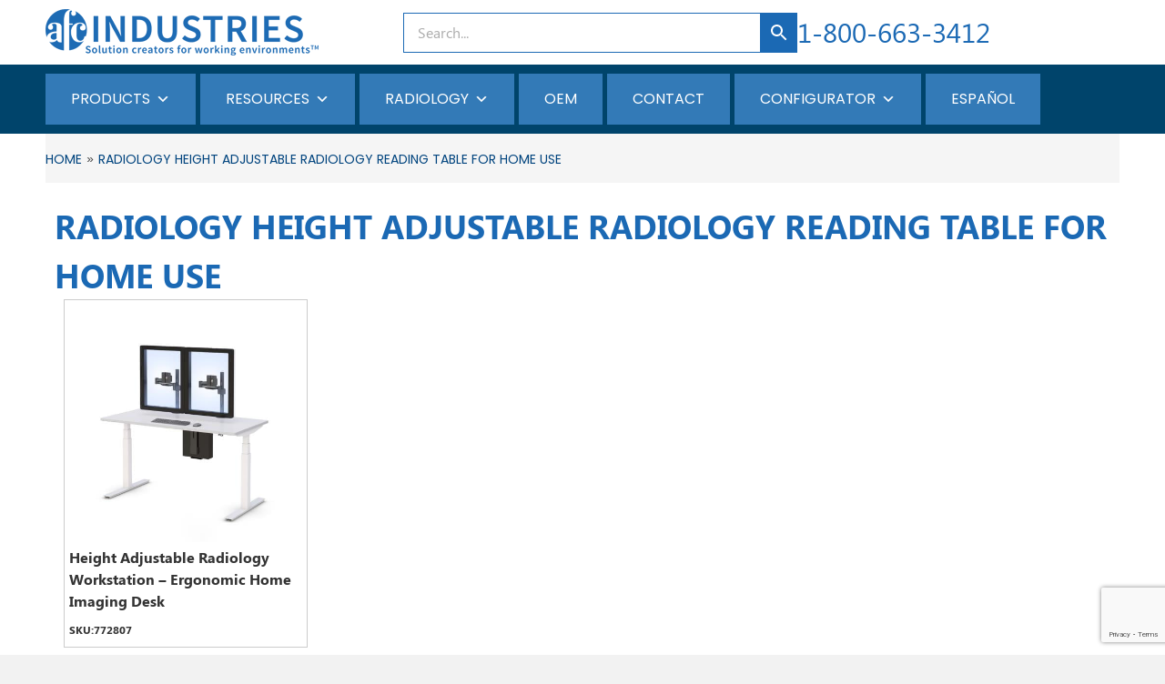

--- FILE ---
content_type: text/html; charset=UTF-8
request_url: https://afcindustries.com/product-category/standing-desks/radiology-height-adjustable-radiology-reading-table-for-home-use/
body_size: 39943
content:
<!DOCTYPE html><html lang="en-US" prefix="og: https://ogp.me/ns#"><head><meta charset="UTF-8" /><meta name='viewport' content='width=device-width, initial-scale=1.0' /><meta http-equiv='X-UA-Compatible' content='IE=edge' /><link rel="profile" href="https://gmpg.org/xfn/11" /><title>Height Adjustable Radiology Reading Table for Home use - AFC</title><meta name="description" content="Explore radiology height adjustable radiology reading table for home use and learn how it can help you with better solutions."/><meta name="robots" content="index, follow, max-snippet:-1, max-video-preview:-1, max-image-preview:large"/><link rel="canonical" href="https://afcindustries.com/product-category/radiology-height-adjustable-radiology-reading-table-for-home-use/" /><meta property="og:locale" content="en_US" /><meta property="og:type" content="article" /><meta property="og:title" content="Height Adjustable Radiology Reading Table for Home use - AFC" /><meta property="og:description" content="Explore radiology height adjustable radiology reading table for home use and learn how it can help you with better solutions." /><meta property="og:url" content="https://afcindustries.com/product-category/radiology-height-adjustable-radiology-reading-table-for-home-use/" /><meta property="og:site_name" content="AFC Industries, Inc." /><meta property="og:image" content="https://afcindustries.com/wp-content/uploads/2024/10/AFC-General-Social-Media-Image.png" /><meta property="og:image:secure_url" content="https://afcindustries.com/wp-content/uploads/2024/10/AFC-General-Social-Media-Image.png" /><meta property="og:image:width" content="1200" /><meta property="og:image:height" content="630" /><meta property="og:image:alt" content="AFC General Social Media Image" /><meta property="og:image:type" content="image/png" /><meta name="twitter:card" content="summary_large_image" /><meta name="twitter:title" content="Height Adjustable Radiology Reading Table for Home use - AFC" /><meta name="twitter:description" content="Explore radiology height adjustable radiology reading table for home use and learn how it can help you with better solutions." /><meta name="twitter:image" content="https://afcindustries.com/wp-content/uploads/2024/10/AFC-General-Social-Media-Image.png" /><meta name="twitter:label1" content="Products" /><meta name="twitter:data1" content="1" /> <script type="application/ld+json" class="rank-math-schema-pro">{"@context":"https://schema.org","@graph":[{"@type":"Organization","@id":"https://afcindustries.com/#organization","name":"AFC Industries, Inc."},{"@type":"WebSite","@id":"https://afcindustries.com/#website","url":"https://afcindustries.com","name":"AFC Industries, Inc.","alternateName":"AFC Industries, Inc.","publisher":{"@id":"https://afcindustries.com/#organization"},"inLanguage":"en-US"},{"@type":"BreadcrumbList","@id":"https://afcindustries.com/product-category/radiology-height-adjustable-radiology-reading-table-for-home-use/#breadcrumb","itemListElement":[{"@type":"ListItem","position":"1","item":{"@id":"https://afcindustries.com","name":"Home"}},{"@type":"ListItem","position":"2","item":{"@id":"https://afcindustries.com/product-category/radiology-height-adjustable-radiology-reading-table-for-home-use/","name":"RADIOLOGY Height Adjustable Radiology Reading Table for Home use"}}]},{"@type":"CollectionPage","@id":"https://afcindustries.com/product-category/radiology-height-adjustable-radiology-reading-table-for-home-use/#webpage","url":"https://afcindustries.com/product-category/radiology-height-adjustable-radiology-reading-table-for-home-use/","name":"Height Adjustable Radiology Reading Table for Home use - AFC","isPartOf":{"@id":"https://afcindustries.com/#website"},"inLanguage":"en-US","breadcrumb":{"@id":"https://afcindustries.com/product-category/radiology-height-adjustable-radiology-reading-table-for-home-use/#breadcrumb"}}]}</script> <link rel='dns-prefetch' href='//cdn.jsdelivr.net' /><link rel='dns-prefetch' href='//pro.fontawesome.com' /><link rel="alternate" type="application/rss+xml" title="AFC Industries &raquo; Feed" href="https://afcindustries.com/feed/" /><link rel="alternate" type="application/rss+xml" title="AFC Industries &raquo; Comments Feed" href="https://afcindustries.com/comments/feed/" /><link rel="alternate" type="application/rss+xml" title="AFC Industries &raquo; RADIOLOGY Height Adjustable Radiology Reading Table for Home use Category Feed" href="https://afcindustries.com/product-category/radiology-height-adjustable-radiology-reading-table-for-home-use/feed/" /><style>.lazyload,
			.lazyloading {
				max-width: 100%;
			}</style><style id='wp-img-auto-sizes-contain-inline-css'>img:is([sizes=auto i],[sizes^="auto," i]){contain-intrinsic-size:3000px 1500px}
/*# sourceURL=wp-img-auto-sizes-contain-inline-css */</style><style id='wp-emoji-styles-inline-css'>img.wp-smiley, img.emoji {
		display: inline !important;
		border: none !important;
		box-shadow: none !important;
		height: 1em !important;
		width: 1em !important;
		margin: 0 0.07em !important;
		vertical-align: -0.1em !important;
		background: none !important;
		padding: 0 !important;
	}
/*# sourceURL=wp-emoji-styles-inline-css */</style><link rel='stylesheet' id='wp-block-library-css' href='https://afcindustries.com/wp-includes/css/dist/block-library/style.min.css?ver=6.9' media='all' /><link rel='stylesheet' id='wc-blocks-style-css' href='https://afcindustries.com/wp-content/cache/autoptimize/css/autoptimize_single_e2d671c403c7e2bd09b3b298c748d0db.css?ver=wc-10.4.3' media='all' /><style id='global-styles-inline-css'>:root{--wp--preset--aspect-ratio--square: 1;--wp--preset--aspect-ratio--4-3: 4/3;--wp--preset--aspect-ratio--3-4: 3/4;--wp--preset--aspect-ratio--3-2: 3/2;--wp--preset--aspect-ratio--2-3: 2/3;--wp--preset--aspect-ratio--16-9: 16/9;--wp--preset--aspect-ratio--9-16: 9/16;--wp--preset--color--black: #000000;--wp--preset--color--cyan-bluish-gray: #abb8c3;--wp--preset--color--white: #ffffff;--wp--preset--color--pale-pink: #f78da7;--wp--preset--color--vivid-red: #cf2e2e;--wp--preset--color--luminous-vivid-orange: #ff6900;--wp--preset--color--luminous-vivid-amber: #fcb900;--wp--preset--color--light-green-cyan: #7bdcb5;--wp--preset--color--vivid-green-cyan: #00d084;--wp--preset--color--pale-cyan-blue: #8ed1fc;--wp--preset--color--vivid-cyan-blue: #0693e3;--wp--preset--color--vivid-purple: #9b51e0;--wp--preset--color--fl-heading-text: #333333;--wp--preset--color--fl-body-bg: #f2f2f2;--wp--preset--color--fl-body-text: #333333;--wp--preset--color--fl-accent: #2b7bb9;--wp--preset--color--fl-accent-hover: #2b7bb9;--wp--preset--color--fl-topbar-bg: #ffffff;--wp--preset--color--fl-topbar-text: #757575;--wp--preset--color--fl-topbar-link: #2b7bb9;--wp--preset--color--fl-topbar-hover: #2b7bb9;--wp--preset--color--fl-header-bg: #ffffff;--wp--preset--color--fl-header-text: #757575;--wp--preset--color--fl-header-link: #757575;--wp--preset--color--fl-header-hover: #2b7bb9;--wp--preset--color--fl-nav-bg: #ffffff;--wp--preset--color--fl-nav-link: #757575;--wp--preset--color--fl-nav-hover: #2b7bb9;--wp--preset--color--fl-content-bg: #ffffff;--wp--preset--color--fl-footer-widgets-bg: #ffffff;--wp--preset--color--fl-footer-widgets-text: #757575;--wp--preset--color--fl-footer-widgets-link: #2b7bb9;--wp--preset--color--fl-footer-widgets-hover: #2b7bb9;--wp--preset--color--fl-footer-bg: #ffffff;--wp--preset--color--fl-footer-text: #757575;--wp--preset--color--fl-footer-link: #2b7bb9;--wp--preset--color--fl-footer-hover: #2b7bb9;--wp--preset--gradient--vivid-cyan-blue-to-vivid-purple: linear-gradient(135deg,rgb(6,147,227) 0%,rgb(155,81,224) 100%);--wp--preset--gradient--light-green-cyan-to-vivid-green-cyan: linear-gradient(135deg,rgb(122,220,180) 0%,rgb(0,208,130) 100%);--wp--preset--gradient--luminous-vivid-amber-to-luminous-vivid-orange: linear-gradient(135deg,rgb(252,185,0) 0%,rgb(255,105,0) 100%);--wp--preset--gradient--luminous-vivid-orange-to-vivid-red: linear-gradient(135deg,rgb(255,105,0) 0%,rgb(207,46,46) 100%);--wp--preset--gradient--very-light-gray-to-cyan-bluish-gray: linear-gradient(135deg,rgb(238,238,238) 0%,rgb(169,184,195) 100%);--wp--preset--gradient--cool-to-warm-spectrum: linear-gradient(135deg,rgb(74,234,220) 0%,rgb(151,120,209) 20%,rgb(207,42,186) 40%,rgb(238,44,130) 60%,rgb(251,105,98) 80%,rgb(254,248,76) 100%);--wp--preset--gradient--blush-light-purple: linear-gradient(135deg,rgb(255,206,236) 0%,rgb(152,150,240) 100%);--wp--preset--gradient--blush-bordeaux: linear-gradient(135deg,rgb(254,205,165) 0%,rgb(254,45,45) 50%,rgb(107,0,62) 100%);--wp--preset--gradient--luminous-dusk: linear-gradient(135deg,rgb(255,203,112) 0%,rgb(199,81,192) 50%,rgb(65,88,208) 100%);--wp--preset--gradient--pale-ocean: linear-gradient(135deg,rgb(255,245,203) 0%,rgb(182,227,212) 50%,rgb(51,167,181) 100%);--wp--preset--gradient--electric-grass: linear-gradient(135deg,rgb(202,248,128) 0%,rgb(113,206,126) 100%);--wp--preset--gradient--midnight: linear-gradient(135deg,rgb(2,3,129) 0%,rgb(40,116,252) 100%);--wp--preset--font-size--small: 13px;--wp--preset--font-size--medium: 20px;--wp--preset--font-size--large: 36px;--wp--preset--font-size--x-large: 42px;--wp--preset--spacing--20: 0.44rem;--wp--preset--spacing--30: 0.67rem;--wp--preset--spacing--40: 1rem;--wp--preset--spacing--50: 1.5rem;--wp--preset--spacing--60: 2.25rem;--wp--preset--spacing--70: 3.38rem;--wp--preset--spacing--80: 5.06rem;--wp--preset--shadow--natural: 6px 6px 9px rgba(0, 0, 0, 0.2);--wp--preset--shadow--deep: 12px 12px 50px rgba(0, 0, 0, 0.4);--wp--preset--shadow--sharp: 6px 6px 0px rgba(0, 0, 0, 0.2);--wp--preset--shadow--outlined: 6px 6px 0px -3px rgb(255, 255, 255), 6px 6px rgb(0, 0, 0);--wp--preset--shadow--crisp: 6px 6px 0px rgb(0, 0, 0);}:where(.is-layout-flex){gap: 0.5em;}:where(.is-layout-grid){gap: 0.5em;}body .is-layout-flex{display: flex;}.is-layout-flex{flex-wrap: wrap;align-items: center;}.is-layout-flex > :is(*, div){margin: 0;}body .is-layout-grid{display: grid;}.is-layout-grid > :is(*, div){margin: 0;}:where(.wp-block-columns.is-layout-flex){gap: 2em;}:where(.wp-block-columns.is-layout-grid){gap: 2em;}:where(.wp-block-post-template.is-layout-flex){gap: 1.25em;}:where(.wp-block-post-template.is-layout-grid){gap: 1.25em;}.has-black-color{color: var(--wp--preset--color--black) !important;}.has-cyan-bluish-gray-color{color: var(--wp--preset--color--cyan-bluish-gray) !important;}.has-white-color{color: var(--wp--preset--color--white) !important;}.has-pale-pink-color{color: var(--wp--preset--color--pale-pink) !important;}.has-vivid-red-color{color: var(--wp--preset--color--vivid-red) !important;}.has-luminous-vivid-orange-color{color: var(--wp--preset--color--luminous-vivid-orange) !important;}.has-luminous-vivid-amber-color{color: var(--wp--preset--color--luminous-vivid-amber) !important;}.has-light-green-cyan-color{color: var(--wp--preset--color--light-green-cyan) !important;}.has-vivid-green-cyan-color{color: var(--wp--preset--color--vivid-green-cyan) !important;}.has-pale-cyan-blue-color{color: var(--wp--preset--color--pale-cyan-blue) !important;}.has-vivid-cyan-blue-color{color: var(--wp--preset--color--vivid-cyan-blue) !important;}.has-vivid-purple-color{color: var(--wp--preset--color--vivid-purple) !important;}.has-black-background-color{background-color: var(--wp--preset--color--black) !important;}.has-cyan-bluish-gray-background-color{background-color: var(--wp--preset--color--cyan-bluish-gray) !important;}.has-white-background-color{background-color: var(--wp--preset--color--white) !important;}.has-pale-pink-background-color{background-color: var(--wp--preset--color--pale-pink) !important;}.has-vivid-red-background-color{background-color: var(--wp--preset--color--vivid-red) !important;}.has-luminous-vivid-orange-background-color{background-color: var(--wp--preset--color--luminous-vivid-orange) !important;}.has-luminous-vivid-amber-background-color{background-color: var(--wp--preset--color--luminous-vivid-amber) !important;}.has-light-green-cyan-background-color{background-color: var(--wp--preset--color--light-green-cyan) !important;}.has-vivid-green-cyan-background-color{background-color: var(--wp--preset--color--vivid-green-cyan) !important;}.has-pale-cyan-blue-background-color{background-color: var(--wp--preset--color--pale-cyan-blue) !important;}.has-vivid-cyan-blue-background-color{background-color: var(--wp--preset--color--vivid-cyan-blue) !important;}.has-vivid-purple-background-color{background-color: var(--wp--preset--color--vivid-purple) !important;}.has-black-border-color{border-color: var(--wp--preset--color--black) !important;}.has-cyan-bluish-gray-border-color{border-color: var(--wp--preset--color--cyan-bluish-gray) !important;}.has-white-border-color{border-color: var(--wp--preset--color--white) !important;}.has-pale-pink-border-color{border-color: var(--wp--preset--color--pale-pink) !important;}.has-vivid-red-border-color{border-color: var(--wp--preset--color--vivid-red) !important;}.has-luminous-vivid-orange-border-color{border-color: var(--wp--preset--color--luminous-vivid-orange) !important;}.has-luminous-vivid-amber-border-color{border-color: var(--wp--preset--color--luminous-vivid-amber) !important;}.has-light-green-cyan-border-color{border-color: var(--wp--preset--color--light-green-cyan) !important;}.has-vivid-green-cyan-border-color{border-color: var(--wp--preset--color--vivid-green-cyan) !important;}.has-pale-cyan-blue-border-color{border-color: var(--wp--preset--color--pale-cyan-blue) !important;}.has-vivid-cyan-blue-border-color{border-color: var(--wp--preset--color--vivid-cyan-blue) !important;}.has-vivid-purple-border-color{border-color: var(--wp--preset--color--vivid-purple) !important;}.has-vivid-cyan-blue-to-vivid-purple-gradient-background{background: var(--wp--preset--gradient--vivid-cyan-blue-to-vivid-purple) !important;}.has-light-green-cyan-to-vivid-green-cyan-gradient-background{background: var(--wp--preset--gradient--light-green-cyan-to-vivid-green-cyan) !important;}.has-luminous-vivid-amber-to-luminous-vivid-orange-gradient-background{background: var(--wp--preset--gradient--luminous-vivid-amber-to-luminous-vivid-orange) !important;}.has-luminous-vivid-orange-to-vivid-red-gradient-background{background: var(--wp--preset--gradient--luminous-vivid-orange-to-vivid-red) !important;}.has-very-light-gray-to-cyan-bluish-gray-gradient-background{background: var(--wp--preset--gradient--very-light-gray-to-cyan-bluish-gray) !important;}.has-cool-to-warm-spectrum-gradient-background{background: var(--wp--preset--gradient--cool-to-warm-spectrum) !important;}.has-blush-light-purple-gradient-background{background: var(--wp--preset--gradient--blush-light-purple) !important;}.has-blush-bordeaux-gradient-background{background: var(--wp--preset--gradient--blush-bordeaux) !important;}.has-luminous-dusk-gradient-background{background: var(--wp--preset--gradient--luminous-dusk) !important;}.has-pale-ocean-gradient-background{background: var(--wp--preset--gradient--pale-ocean) !important;}.has-electric-grass-gradient-background{background: var(--wp--preset--gradient--electric-grass) !important;}.has-midnight-gradient-background{background: var(--wp--preset--gradient--midnight) !important;}.has-small-font-size{font-size: var(--wp--preset--font-size--small) !important;}.has-medium-font-size{font-size: var(--wp--preset--font-size--medium) !important;}.has-large-font-size{font-size: var(--wp--preset--font-size--large) !important;}.has-x-large-font-size{font-size: var(--wp--preset--font-size--x-large) !important;}
/*# sourceURL=global-styles-inline-css */</style><style id='classic-theme-styles-inline-css'>/*! This file is auto-generated */
.wp-block-button__link{color:#fff;background-color:#32373c;border-radius:9999px;box-shadow:none;text-decoration:none;padding:calc(.667em + 2px) calc(1.333em + 2px);font-size:1.125em}.wp-block-file__button{background:#32373c;color:#fff;text-decoration:none}
/*# sourceURL=/wp-includes/css/classic-themes.min.css */</style><link rel='stylesheet' id='contact-form-7-css' href='https://afcindustries.com/wp-content/cache/autoptimize/css/autoptimize_single_64ac31699f5326cb3c76122498b76f66.css?ver=6.1.4' media='all' /><link rel='stylesheet' id='main-styles-css' href='https://afcindustries.com/wp-content/cache/autoptimize/css/autoptimize_single_974afee9ac875c86709ee7e5f4f15fd6.css?ver=6.9' media='all' /><link rel='stylesheet' id='bootstrap-css' href='https://cdn.jsdelivr.net/npm/bootstrap@5.0.2/dist/css/bootstrap.min.css?ver=6.9' media='all' /><link rel='stylesheet' id='buttons-css' href='https://afcindustries.com/wp-includes/css/buttons.min.css?ver=6.9' media='all' /><link rel='stylesheet' id='dashicons-css' href='https://afcindustries.com/wp-includes/css/dashicons.min.css?ver=6.9' media='all' /><link rel='stylesheet' id='mediaelement-css' href='https://afcindustries.com/wp-includes/js/mediaelement/mediaelementplayer-legacy.min.css?ver=4.2.17' media='all' /><link rel='stylesheet' id='wp-mediaelement-css' href='https://afcindustries.com/wp-includes/js/mediaelement/wp-mediaelement.min.css?ver=6.9' media='all' /><link rel='stylesheet' id='media-views-css' href='https://afcindustries.com/wp-includes/css/media-views.min.css?ver=6.9' media='all' /><link rel='stylesheet' id='imgareaselect-css' href='https://afcindustries.com/wp-content/cache/autoptimize/css/autoptimize_single_7d28cad92829b3d633a087b5f3b595af.css?ver=0.9.8' media='all' /><link rel='stylesheet' id='wcc2-style-css' href='https://afcindustries.com/wp-content/cache/autoptimize/css/autoptimize_single_96fb6660ae20af987d1efbc386b1c35c.css?ver=1.2.0' media='all' /><link rel='stylesheet' id='woocommerce-layout-css' href='https://afcindustries.com/wp-content/cache/autoptimize/css/autoptimize_single_e98f5279cacaef826050eb2595082e77.css?ver=10.4.3' media='all' /><link rel='stylesheet' id='woocommerce-smallscreen-css' href='https://afcindustries.com/wp-content/cache/autoptimize/css/autoptimize_single_59d266c0ea580aae1113acb3761f7ad5.css?ver=10.4.3' media='only screen and (max-width: 767px)' /><link rel='stylesheet' id='woocommerce-general-css' href='https://afcindustries.com/wp-content/cache/autoptimize/css/autoptimize_single_0a5cfa15a1c3bce6319a071a84e71e83.css?ver=10.4.3' media='all' /><style id='woocommerce-inline-inline-css'>.woocommerce form .form-row .required { visibility: visible; }
/*# sourceURL=woocommerce-inline-inline-css */</style><link rel='stylesheet' id='woopack-frontend-css' href='https://afcindustries.com/wp-content/cache/autoptimize/css/autoptimize_single_8febff16a6be36a59c690093bcc4313c.css?ver=1.5.10' media='all' /><link rel='stylesheet' id='wpcf7-redirect-script-frontend-css' href='https://afcindustries.com/wp-content/cache/autoptimize/css/autoptimize_single_f7b23dc61faf57c6168b516c4ebac487.css?ver=2c532d7e2be36f6af233' media='all' /><link rel='stylesheet' id='aws-style-css' href='https://afcindustries.com/wp-content/plugins/advanced-woo-search/assets/css/common.min.css?ver=3.51' media='all' /><link rel='stylesheet' id='wpml-menu-item-0-css' href='https://afcindustries.com/wp-content/plugins/sitepress-multilingual-cms/templates/language-switchers/menu-item/style.min.css?ver=1' media='all' /><link rel='stylesheet' id='font-awesome-5-css' href='https://pro.fontawesome.com/releases/v5.15.4/css/all.css?ver=2.10.0.5' media='all' /><link rel='stylesheet' id='woopack-slick-theme-css' href='https://afcindustries.com/wp-content/cache/autoptimize/css/autoptimize_single_f9faba678c4d6dcfdde69e5b11b37a2e.css?ver=1.8.0' media='' /><link rel='stylesheet' id='woopack-slick-css' href='https://afcindustries.com/wp-content/cache/autoptimize/css/autoptimize_single_f38b2db10e01b1572732a3191d538707.css?ver=1.8.0' media='' /><link rel='stylesheet' id='woopack-modal-box-css' href='https://afcindustries.com/wp-content/cache/autoptimize/css/autoptimize_single_5db048fd5829aeca3d1dce3770536308.css?ver=1.5.10' media='all' /><link rel='stylesheet' id='fl-builder-layout-bundle-d61b449f060736babf649ca200d4d56c-css' href='https://afcindustries.com/wp-content/cache/autoptimize/css/autoptimize_single_b47e6b4c87f456ffa1e62330158ffc34.css?ver=2.10.0.5-1.5.2.1-20251125200437' media='all' /><link rel='stylesheet' id='megamenu-css' href='https://afcindustries.com/wp-content/cache/autoptimize/css/autoptimize_single_2f4f7489bc09aa10e183ba6e6869b84e.css?ver=b43039' media='all' /><link rel='stylesheet' id='megamenu-genericons-css' href='https://afcindustries.com/wp-content/cache/autoptimize/css/autoptimize_single_ac25fb529183c5fef5887d02594d1828.css?ver=2.4.4' media='all' /><link rel='stylesheet' id='megamenu-fontawesome-css' href='https://afcindustries.com/wp-content/plugins/megamenu-pro/icons/fontawesome/css/font-awesome.min.css?ver=2.4.4' media='all' /><link rel='stylesheet' id='megamenu-fontawesome5-css' href='https://afcindustries.com/wp-content/plugins/megamenu-pro/icons/fontawesome5/css/all.min.css?ver=2.4.4' media='all' /><link rel='stylesheet' id='megamenu-fontawesome6-css' href='https://afcindustries.com/wp-content/plugins/megamenu-pro/icons/fontawesome6/css/all.min.css?ver=2.4.4' media='all' /><link rel='stylesheet' id='main-css-css' href='https://afcindustries.com/wp-content/cache/autoptimize/css/autoptimize_single_008d90831b08b49b7f3ca3765836e152.css?ver=1.0.8.26' media='all' /><link rel='stylesheet' id='jquery-magnificpopup-css' href='https://afcindustries.com/wp-content/plugins/bb-plugin/css/jquery.magnificpopup.min.css?ver=2.10.0.5' media='all' /><link rel='stylesheet' id='base-css' href='https://afcindustries.com/wp-content/themes/bb-theme/css/base.min.css?ver=1.7.19.1' media='all' /><link rel='stylesheet' id='fl-automator-skin-css' href='https://afcindustries.com/wp-content/cache/autoptimize/css/autoptimize_single_f3cdeda6ac03e8da7efff1b4d7480702.css?ver=1.7.19.1' media='all' /><link rel='stylesheet' id='pp-animate-css' href='https://afcindustries.com/wp-content/plugins/bbpowerpack/assets/css/animate.min.css?ver=3.5.1' media='all' /> <script type="text/template" id="tmpl-variation-template"><div class="woocommerce-variation-description">{{{ data.variation.variation_description }}}</div>
	<div class="woocommerce-variation-price">{{{ data.variation.price_html }}}</div>
	<div class="woocommerce-variation-availability">{{{ data.variation.availability_html }}}</div></script> <script type="text/template" id="tmpl-unavailable-variation-template"><p role="alert">Sorry, this product is unavailable. Please choose a different combination.</p></script> <script defer id="wpml-cookie-js-extra" src="[data-uri]"></script> <script src="https://afcindustries.com/wp-content/cache/autoptimize/js/autoptimize_single_f3606e4db5e156a1b086bcfeb3b2d9b4.js?ver=486900" id="wpml-cookie-js" defer data-wp-strategy="defer"></script> <script src="https://afcindustries.com/wp-includes/js/jquery/jquery.min.js?ver=3.7.1" id="jquery-core-js"></script> <script defer src="https://afcindustries.com/wp-includes/js/jquery/jquery-migrate.min.js?ver=3.4.1" id="jquery-migrate-js"></script> <script defer src="https://afcindustries.com/wp-includes/js/underscore.min.js?ver=1.13.7" id="underscore-js"></script> <script defer id="utils-js-extra" src="[data-uri]"></script> <script defer src="https://afcindustries.com/wp-includes/js/utils.min.js?ver=6.9" id="utils-js"></script> <script defer id="wp-util-js-extra" src="[data-uri]"></script> <script defer src="https://afcindustries.com/wp-includes/js/wp-util.min.js?ver=6.9" id="wp-util-js"></script> <script defer src="https://afcindustries.com/wp-includes/js/plupload/moxie.min.js?ver=1.3.5.1" id="moxiejs-js"></script> <script defer src="https://afcindustries.com/wp-includes/js/plupload/plupload.min.js?ver=2.1.9" id="plupload-js"></script> <script src="https://afcindustries.com/wp-content/plugins/woocommerce/assets/js/jquery-blockui/jquery.blockUI.min.js?ver=2.7.0-wc.10.4.3" id="wc-jquery-blockui-js" defer data-wp-strategy="defer"></script> <script defer id="wc-add-to-cart-js-extra" src="[data-uri]"></script> <script src="https://afcindustries.com/wp-content/plugins/woocommerce/assets/js/frontend/add-to-cart.min.js?ver=10.4.3" id="wc-add-to-cart-js" defer data-wp-strategy="defer"></script> <script src="https://afcindustries.com/wp-content/plugins/woocommerce/assets/js/js-cookie/js.cookie.min.js?ver=2.1.4-wc.10.4.3" id="wc-js-cookie-js" defer data-wp-strategy="defer"></script> <script defer id="woocommerce-js-extra" src="[data-uri]"></script> <script src="https://afcindustries.com/wp-content/plugins/woocommerce/assets/js/frontend/woocommerce.min.js?ver=10.4.3" id="woocommerce-js" defer data-wp-strategy="defer"></script> <script defer id="wc-add-to-cart-variation-js-extra" src="[data-uri]"></script> <script src="https://afcindustries.com/wp-content/plugins/woocommerce/assets/js/frontend/add-to-cart-variation.min.js?ver=10.4.3" id="wc-add-to-cart-variation-js" defer data-wp-strategy="defer"></script> <script defer src="https://afcindustries.com/wp-content/cache/autoptimize/js/autoptimize_single_e42cdec3a7337e23867f713c2281b7a4.js?ver=1.0.1" id="custom-script-js"></script> <link rel="https://api.w.org/" href="https://afcindustries.com/wp-json/" /><link rel="alternate" title="JSON" type="application/json" href="https://afcindustries.com/wp-json/wp/v2/product_cat/888" /><link rel="EditURI" type="application/rsd+xml" title="RSD" href="https://afcindustries.com/xmlrpc.php?rsd" /><meta name="generator" content="WPML ver:4.8.6 stt:1,2;" /> <script defer src="[data-uri]"></script> <script defer src="https://analytics.ahrefs.com/analytics.js" data-key="KQc8Kb6NN26PIs3w5ibNvg"></script> <script defer src="https://analytics.ahrefs.com/analytics.js" data-key="XRhJuUYRmIya/jMA0oU18Q"></script> <script type="application/ld+json">{
  "@context": "https://schema.org",
  "@type": "WebSite",
  "name": "AFC Industries, Inc.",
  "url": "https://afcindustries.com/"
}</script> <script type="application/ld+json">{
  "@context": "https://schema.org",
  "@type": "Organization",
  "name": "AFC Industries, Inc.", 
  "url": "https://afcindustries.com",
  "logo": "https://afcindustries.com/wp-content/uploads/2022/04/AFC_logo_circle_PA_website.png"
}</script> <script defer src="[data-uri]"></script> <script defer src="[data-uri]"></script> <style>.no-js img.lazyload {
				display: none;
			}

			figure.wp-block-image img.lazyloading {
				min-width: 150px;
			}

			.lazyload,
			.lazyloading {
				--smush-placeholder-width: 100px;
				--smush-placeholder-aspect-ratio: 1/1;
				width: var(--smush-image-width, var(--smush-placeholder-width)) !important;
				aspect-ratio: var(--smush-image-aspect-ratio, var(--smush-placeholder-aspect-ratio)) !important;
			}

						.lazyload, .lazyloading {
				opacity: 0;
			}

			.lazyloaded {
				opacity: 1;
				transition: opacity 400ms;
				transition-delay: 0ms;
			}</style><noscript><style>.woocommerce-product-gallery{ opacity: 1 !important; }</style></noscript><link rel="icon" href="https://afcindustries.com/wp-content/uploads/2022/04/AFC_logo_circle_PA_website-100x100.png" sizes="32x32" /><link rel="icon" href="https://afcindustries.com/wp-content/uploads/2022/04/AFC_logo_circle_PA_website.png" sizes="192x192" /><link rel="apple-touch-icon" href="https://afcindustries.com/wp-content/uploads/2022/04/AFC_logo_circle_PA_website.png" /><meta name="msapplication-TileImage" content="https://afcindustries.com/wp-content/uploads/2022/04/AFC_logo_circle_PA_website.png" /><style type="text/css">/** Mega Menu CSS: fs **/</style> <script defer src="[data-uri]"></script> <link rel="stylesheet" href="https://afcindustries.com/wp-content/themes/afc-child-theme/style.css" /></head><body class="archive tax-product_cat term-radiology-height-adjustable-radiology-reading-table-for-home-use term-888 wp-custom-logo wp-theme-bb-theme wp-child-theme-afc-child-theme theme-bb-theme fl-builder-2-10-0-5 fl-themer-1-5-2-1-20251125200437 fl-theme-1-7-19-1 fl-no-js woocommerce woocommerce-page woocommerce-no-js fl-theme-builder-header fl-theme-builder-header-header fl-theme-builder-footer fl-theme-builder-footer-footer fl-theme-builder-archive fl-theme-builder-archive-product-category-image mega-menu-header fl-framework-base fl-preset-default fl-full-width fl-search-active woo-4 woo-products-per-page-16" itemscope="itemscope" itemtype="https://schema.org/WebPage"> <noscript><iframe src="https://www.googletagmanager.com/ns.html?id=GTM-5DV3M6P"
height="0" width="0" style="display:none;visibility:hidden"></iframe></noscript> <a aria-label="Skip to content" class="fl-screen-reader-text" href="#fl-main-content">Skip to content</a><div class="fl-page"><header class="fl-builder-content fl-builder-content-41306 fl-builder-global-templates-locked" data-post-id="41306" data-type="header" data-sticky="1" data-sticky-on="" data-sticky-breakpoint="medium" data-shrink="0" data-overlay="0" data-overlay-bg="transparent" data-shrink-image-height="50px" role="banner" itemscope="itemscope" itemtype="http://schema.org/WPHeader"><div class="fl-row fl-row-full-width fl-row-bg-color fl-node-40fw7dauzchl fl-row-default-height fl-row-align-center fl-visible-desktop fl-visible-large header-top-row" data-node="40fw7dauzchl"><div class="fl-row-content-wrap"><div class="fl-row-content fl-row-fixed-width fl-node-content"><div class="fl-col-group fl-node-4n71kc2ipbgd fl-col-group-equal-height fl-col-group-align-center" data-node="4n71kc2ipbgd"><div class="fl-col fl-node-ujnb7agwpfl3 fl-col-bg-color fl-col-small" data-node="ujnb7agwpfl3"><div class="fl-col-content fl-node-content"><div class="fl-module fl-module-pp-image fl-node-t4n3wiqv0o1e" data-node="t4n3wiqv0o1e"><div class="fl-module-content fl-node-content"><div class="pp-photo-container"><div class="pp-photo pp-photo-align-left pp-photo-align-responsive-default" itemscope itemtype="http://schema.org/ImageObject"><div class="pp-photo-content"><div class="pp-photo-content-inner"> <a href="https://afcindustries.com" target="_self" itemprop="url"> <img decoding="async" class="pp-photo-img wp-image-7409 size-full lazyload" data-src="https://afcindustries.com/wp-content/uploads/2022/02/afcindustries-logo-big1.png" alt="afcindustries logo big1" itemprop="image" height="51" width="300" title="afcindustries logo big1" src="[data-uri]" style="--smush-placeholder-width: 300px; --smush-placeholder-aspect-ratio: 300/51;" /><div class="pp-overlay-bg"></div> </a></div></div></div></div></div></div></div></div><div class="fl-col fl-node-d7963zr4f0eo fl-col-bg-color fl-col-small" data-node="d7963zr4f0eo"><div class="fl-col-content fl-node-content"><div class="fl-module fl-module-html fl-node-580ran1y6gj7 advance-woo-search" data-node="580ran1y6gj7"><div class="fl-module-content fl-node-content"><div class="fl-html"><div class="aws-container" data-url="/?wc-ajax=aws_action" data-siteurl="https://afcindustries.com" data-lang="en" data-show-loader="true" data-show-more="true" data-show-page="true" data-ajax-search="true" data-show-clear="true" data-mobile-screen="false" data-use-analytics="true" data-min-chars="4" data-buttons-order="2" data-timeout="300" data-is-mobile="false" data-page-id="888" data-tax="product_cat" ><form class="aws-search-form" action="https://afcindustries.com/" method="get" role="search" ><div class="aws-wrapper"><label class="aws-search-label" for="697100f312344">Search...</label><input type="search" name="s" id="697100f312344" value="" class="aws-search-field" placeholder="Search..." autocomplete="off" /><input type="hidden" name="post_type" value="product"><input type="hidden" name="type_aws" value="true"><input type="hidden" name="lang" value="en"><div class="aws-search-clear"><span>×</span></div><div class="aws-loader"></div></div><div class="aws-search-btn aws-form-btn"><span class="aws-search-btn_icon"><svg focusable="false" xmlns="http://www.w3.org/2000/svg" viewBox="0 0 24 24" width="24px"><path d="M15.5 14h-.79l-.28-.27C15.41 12.59 16 11.11 16 9.5 16 5.91 13.09 3 9.5 3S3 5.91 3 9.5 5.91 16 9.5 16c1.61 0 3.09-.59 4.23-1.57l.27.28v.79l5 4.99L20.49 19l-4.99-5zm-6 0C7.01 14 5 11.99 5 9.5S7.01 5 9.5 5 14 7.01 14 9.5 11.99 14 9.5 14z"></path></svg></span></div></form></div></div></div></div></div></div><div class="fl-col fl-node-dbh0x352mivk fl-col-bg-color fl-col-small" data-node="dbh0x352mivk"><div class="fl-col-content fl-node-content"><div class="fl-module fl-module-rich-text fl-node-uns4d8vfrlyk" data-node="uns4d8vfrlyk"><div class="fl-module-content fl-node-content"><div class="fl-rich-text"><h2 style="margin: 0px;"><a href="tel:18006633412">1-800-663-3412</a></h2></div></div></div></div></div></div></div></div></div><div class="fl-row fl-row-full-width fl-row-bg-color fl-node-3bavqnfi190r fl-row-default-height fl-row-align-center fl-visible-desktop fl-visible-large" data-node="3bavqnfi190r"><div class="fl-row-content-wrap"><div class="fl-row-content fl-row-fixed-width fl-node-content"><div class="fl-col-group fl-node-seaymiq1vlnb fl-col-group-equal-height fl-col-group-align-center fl-col-group-custom-width" data-node="seaymiq1vlnb"><div class="fl-col fl-node-chyvpo0ze67t fl-col-bg-color fl-col-small-custom-width" data-node="chyvpo0ze67t"><div class="fl-col-content fl-node-content"><div class="fl-module fl-module-widget fl-node-x8pfiwzq34j5 top-menu" data-node="x8pfiwzq34j5"><div class="fl-module-content fl-node-content"><div class="fl-widget"><div class="widget widget_maxmegamenu"><h2 class="widgettitle"></h2><div id="mega-menu-wrap-header" class="mega-menu-wrap"><div class="mega-menu-toggle"><div class="mega-toggle-blocks-left"></div><div class="mega-toggle-blocks-center"></div><div class="mega-toggle-blocks-right"><div class='mega-toggle-block mega-menu-toggle-animated-block mega-toggle-block-0' id='mega-toggle-block-0'><button aria-label="Toggle Menu" class="mega-toggle-animated mega-toggle-animated-slider" type="button" aria-expanded="false"> <span class="mega-toggle-animated-box"> <span class="mega-toggle-animated-inner"></span> </span> </button></div></div></div><ul id="mega-menu-header" class="mega-menu max-mega-menu mega-menu-horizontal mega-no-js" data-event="hover_intent" data-effect="fade_up" data-effect-speed="200" data-effect-mobile="disabled" data-effect-speed-mobile="0" data-mobile-force-width="body" data-second-click="go" data-document-click="collapse" data-vertical-behaviour="standard" data-breakpoint="992" data-unbind="true" data-mobile-state="collapse_all" data-mobile-direction="vertical" data-hover-intent-timeout="300" data-hover-intent-interval="100" data-overlay-desktop="false" data-overlay-mobile="false"><li class="mega-product-menu mega-menu-item mega-menu-item-type-custom mega-menu-item-object-custom mega-menu-item-has-children mega-align-bottom-left mega-menu-tabbed mega-menu-megamenu mega-menu-item-38996 product-menu" id="mega-menu-item-38996"><a class="mega-menu-link" href="#" aria-expanded="false" tabindex="0">PRODUCTS<span class="mega-indicator" aria-hidden="true"></span></a><ul class="mega-sub-menu"><li class="mega-menu-item mega-menu-item-type-post_type mega-menu-item-object-page mega-menu-item-has-children mega-menu-megamenu mega-menu-grid mega-menu-item-38997" id="mega-menu-item-38997"><a class="mega-menu-link" href="https://afcindustries.com/standing-desk/">Standing Desk<span class="mega-indicator" aria-hidden="true"></span></a><ul class="mega-sub-menu" role='presentation'><li class="mega-menu-row" id="mega-menu-38997-0"><ul class="mega-sub-menu" style='--columns:12' role='presentation'><li class="mega-menu-column mega-menu-columns-6-of-12" style="--columns:12; --span:6" id="mega-menu-38997-0-0"><ul class="mega-sub-menu"><li class="mega-menu-item mega-menu-item-type-post_type mega-menu-item-object-page mega-menu-column-standard mega-menu-columns-1-of-6 mega-menu-item-38998" style="--columns:6; --span:1" id="mega-menu-item-38998"><a class="mega-menu-link" href="https://afcindustries.com/all-standing-desk/">All Standing Desk</a></li><li class="mega-menu-item mega-menu-item-type-post_type mega-menu-item-object-page mega-menu-column-standard mega-menu-columns-1-of-6 mega-menu-item-38999" style="--columns:6; --span:1" id="mega-menu-item-38999"><a class="mega-menu-link" href="https://afcindustries.com/whitestone-workstation/">Whitestone Workstation</a></li><li class="mega-menu-item mega-menu-item-type-post_type mega-menu-item-object-page mega-menu-column-standard mega-menu-columns-1-of-6 mega-menu-item-39000" style="--columns:6; --span:1" id="mega-menu-item-39000"><a class="mega-menu-link" href="https://afcindustries.com/radiology-office-use/">Radiology Office Workstation</a></li><li class="mega-menu-item mega-menu-item-type-post_type mega-menu-item-object-page mega-menu-column-standard mega-menu-columns-1-of-6 mega-menu-item-39001" style="--columns:6; --span:1" id="mega-menu-item-39001"><a class="mega-menu-link" href="https://afcindustries.com/deluxe-ergo-tier/">Deluxe Ergo Tier</a></li><li class="mega-menu-item mega-menu-item-type-post_type mega-menu-item-object-page mega-menu-column-standard mega-menu-columns-1-of-6 mega-menu-item-39003" style="--columns:6; --span:1" id="mega-menu-item-39003"><a class="mega-menu-link" href="https://afcindustries.com/ergo-tier/">Ergo Tier</a></li><li class="mega-menu-item mega-menu-item-type-post_type mega-menu-item-object-page mega-menu-column-standard mega-menu-columns-1-of-6 mega-menu-item-39002" style="--columns:6; --span:1" id="mega-menu-item-39002"><a class="mega-menu-link" href="https://afcindustries.com/dual-tier-desks/">Dual Tier</a></li><li class="mega-menu-item mega-menu-item-type-post_type mega-menu-item-object-page mega-menu-column-standard mega-menu-columns-1-of-6 mega-menu-clear mega-menu-item-39004" style="--columns:6; --span:1" id="mega-menu-item-39004"><a class="mega-menu-link" href="https://afcindustries.com/single-tier/">Single Tier</a></li></ul></li><li class="mega-menu-column mega-menu-columns-6-of-12" style="--columns:12; --span:6" id="mega-menu-38997-0-1"><ul class="mega-sub-menu"><li class="mega-menu-item mega-menu-item-type-widget widget_media_image mega-menu-item-media_image-2" id="mega-menu-item-media_image-2"><img width="300" height="300" data-src="https://afcindustries.com/wp-content/uploads/2022/02/height-adjustable-desk-afc.jpg" class="image wp-image-7507  attachment-full size-full lazyload" alt="height adjustable desk afc" style="--smush-placeholder-width: 300px; --smush-placeholder-aspect-ratio: 300/300;max-width: 100%; height: auto;" decoding="async" data-srcset="https://afcindustries.com/wp-content/uploads/2022/02/height-adjustable-desk-afc.jpg 300w, https://afcindustries.com/wp-content/uploads/2022/02/height-adjustable-desk-afc-150x150.jpg 150w, https://afcindustries.com/wp-content/uploads/2022/02/height-adjustable-desk-afc-100x100.jpg 100w" data-sizes="(max-width: 300px) 100vw, 300px" src="[data-uri]" /></li></ul></li></ul></li></ul></li><li class="mega-menu-item mega-menu-item-type-post_type mega-menu-item-object-page mega-menu-item-has-children mega-menu-megamenu mega-menu-grid mega-menu-item-39005" id="mega-menu-item-39005"><a class="mega-menu-link" href="https://afcindustries.com/desk-table/">Desk/Table<span class="mega-indicator" aria-hidden="true"></span></a><ul class="mega-sub-menu" role='presentation'><li class="mega-menu-row" id="mega-menu-39005-0"><ul class="mega-sub-menu" style='--columns:12' role='presentation'><li class="mega-menu-column mega-menu-columns-6-of-12" style="--columns:12; --span:6" id="mega-menu-39005-0-0"><ul class="mega-sub-menu"><li class="mega-menu-item mega-menu-item-type-post_type mega-menu-item-object-page mega-menu-column-standard mega-menu-columns-1-of-6 mega-menu-item-39006" style="--columns:6; --span:1" id="mega-menu-item-39006"><a class="mega-menu-link" href="https://afcindustries.com/all-desk-table/">All Desk/Table</a></li><li class="mega-menu-item mega-menu-item-type-post_type mega-menu-item-object-page mega-menu-column-standard mega-menu-columns-1-of-6 mega-menu-item-39007" style="--columns:6; --span:1" id="mega-menu-item-39007"><a class="mega-menu-link" href="https://afcindustries.com/intellicart-desk/">IntelliCart Desk</a></li><li class="mega-menu-item mega-menu-item-type-post_type mega-menu-item-object-page mega-menu-column-standard mega-menu-columns-1-of-6 mega-menu-item-39008" style="--columns:6; --span:1" id="mega-menu-item-39008"><a class="mega-menu-link" href="https://afcindustries.com/smartcart-desk/">SmartCart Desk</a></li><li class="mega-menu-item mega-menu-item-type-post_type mega-menu-item-object-page mega-menu-column-standard mega-menu-columns-1-of-6 mega-menu-item-39009" style="--columns:6; --span:1" id="mega-menu-item-39009"><a class="mega-menu-link" href="https://afcindustries.com/omnibus-multi-level-desk/">OmniBus Multi Level Desk</a></li><li class="mega-menu-item mega-menu-item-type-post_type mega-menu-item-object-page mega-menu-column-standard mega-menu-columns-1-of-6 mega-menu-item-39010" style="--columns:6; --span:1" id="mega-menu-item-39010"><a class="mega-menu-link" href="https://afcindustries.com/workbench/">Workbench</a></li></ul></li><li class="mega-menu-column mega-menu-columns-6-of-12" style="--columns:12; --span:6" id="mega-menu-39005-0-1"><ul class="mega-sub-menu"><li class="mega-menu-item mega-menu-item-type-widget widget_media_image mega-menu-item-media_image-3" id="mega-menu-item-media_image-3"><img width="300" height="300" data-src="https://afcindustries.com/wp-content/uploads/2022/02/height-adjustable-computer-table-with-tasklight-afc-1.jpg" class="image wp-image-7576  attachment-full size-full lazyload" alt="height adjustable computer table with tasklight afc 1" style="--smush-placeholder-width: 300px; --smush-placeholder-aspect-ratio: 300/300;max-width: 100%; height: auto;" decoding="async" data-srcset="https://afcindustries.com/wp-content/uploads/2022/02/height-adjustable-computer-table-with-tasklight-afc-1.jpg 300w, https://afcindustries.com/wp-content/uploads/2022/02/height-adjustable-computer-table-with-tasklight-afc-1-150x150.jpg 150w, https://afcindustries.com/wp-content/uploads/2022/02/height-adjustable-computer-table-with-tasklight-afc-1-100x100.jpg 100w" data-sizes="(max-width: 300px) 100vw, 300px" src="[data-uri]" /></li></ul></li></ul></li></ul></li><li class="mega-menu-item mega-menu-item-type-post_type mega-menu-item-object-page mega-menu-item-has-children mega-menu-megamenu mega-menu-grid mega-menu-item-39011" id="mega-menu-item-39011"><a class="mega-menu-link" href="https://afcindustries.com/telemedicine-carts-and-equipment/">Telehealth<span class="mega-indicator" aria-hidden="true"></span></a><ul class="mega-sub-menu" role='presentation'><li class="mega-menu-row" id="mega-menu-39011-0"><ul class="mega-sub-menu" style='--columns:12' role='presentation'><li class="mega-menu-column mega-menu-columns-6-of-12" style="--columns:12; --span:6" id="mega-menu-39011-0-0"><ul class="mega-sub-menu"><li class="mega-menu-item mega-menu-item-type-taxonomy mega-menu-item-object-product_cat mega-menu-column-standard mega-menu-columns-3-of-6 mega-menu-item-45332" style="--columns:6; --span:3" id="mega-menu-item-45332"><a class="mega-menu-link" href="https://afcindustries.com/product-category/telehealth/">TeleHealth Products</a></li></ul></li><li class="mega-menu-column mega-menu-columns-6-of-12" style="--columns:12; --span:6" id="mega-menu-39011-0-1"></li></ul></li></ul></li><li class="mega-menu-item mega-menu-item-type-post_type mega-menu-item-object-page mega-menu-megamenu mega-menu-item-39012" id="mega-menu-item-39012"><a class="mega-menu-link" href="https://afcindustries.com/radiology-office-use/">Radiology</a></li><li class="mega-menu-item mega-menu-item-type-post_type mega-menu-item-object-page mega-menu-megamenu mega-menu-item-39013" id="mega-menu-item-39013"><a class="mega-menu-link" href="https://afcindustries.com/cardiology/">Cardiology</a></li><li class="mega-menu-item mega-menu-item-type-post_type mega-menu-item-object-page mega-menu-item-has-children mega-menu-megamenu mega-menu-grid mega-menu-item-39014" id="mega-menu-item-39014"><a class="mega-menu-link" href="https://afcindustries.com/cleanroom/">CLEANROOM<span class="mega-indicator" aria-hidden="true"></span></a><ul class="mega-sub-menu" role='presentation'><li class="mega-menu-row" id="mega-menu-39014-0"><ul class="mega-sub-menu" style='--columns:12' role='presentation'><li class="mega-menu-column mega-menu-columns-6-of-12" style="--columns:12; --span:6" id="mega-menu-39014-0-0"><ul class="mega-sub-menu"><li class="mega-menu-item mega-menu-item-type-post_type mega-menu-item-object-page mega-menu-column-standard mega-menu-columns-1-of-6 mega-menu-item-39015" style="--columns:6; --span:1" id="mega-menu-item-39015"><a class="mega-menu-link" href="https://afcindustries.com/cleanroom-carts/">Cleanroom Carts</a></li><li class="mega-menu-item mega-menu-item-type-post_type mega-menu-item-object-page mega-menu-column-standard mega-menu-columns-1-of-6 mega-menu-item-47267" style="--columns:6; --span:1" id="mega-menu-item-47267"><a class="mega-menu-link" href="https://afcindustries.com/cleanroom-workbench/">Cleanroom Workbench</a></li></ul></li><li class="mega-menu-column mega-menu-columns-6-of-12" style="--columns:12; --span:6" id="mega-menu-39014-0-1"><ul class="mega-sub-menu"><li class="mega-menu-item mega-menu-item-type-widget widget_media_image mega-menu-item-media_image-4" id="mega-menu-item-media_image-4"><img width="300" height="300" data-src="https://afcindustries.com/wp-content/uploads/2022/02/cleanroom-mobile-cart-300x300.jpg" class="image wp-image-9957  attachment-medium size-medium lazyload" alt="cleanroom mobile cart" style="--smush-placeholder-width: 300px; --smush-placeholder-aspect-ratio: 300/300;max-width: 100%; height: auto;" decoding="async" data-srcset="https://afcindustries.com/wp-content/uploads/2022/02/cleanroom-mobile-cart-300x300.jpg 300w, https://afcindustries.com/wp-content/uploads/2022/02/cleanroom-mobile-cart-150x150.jpg 150w, https://afcindustries.com/wp-content/uploads/2022/02/cleanroom-mobile-cart-768x768.jpg 768w, https://afcindustries.com/wp-content/uploads/2022/02/cleanroom-mobile-cart-600x600.jpg 600w, https://afcindustries.com/wp-content/uploads/2022/02/cleanroom-mobile-cart-100x100.jpg 100w, https://afcindustries.com/wp-content/uploads/2022/02/cleanroom-mobile-cart.jpg 800w" data-sizes="(max-width: 300px) 100vw, 300px" src="[data-uri]" /></li></ul></li></ul></li><li class="mega-menu-row" id="mega-menu-39014-1"><ul class="mega-sub-menu" style='--columns:12' role='presentation'><li class="mega-menu-column mega-menu-columns-3-of-12" style="--columns:12; --span:3" id="mega-menu-39014-1-0"></li></ul></li></ul></li><li class="mega-menu-item mega-menu-item-type-post_type mega-menu-item-object-page mega-menu-item-has-children mega-menu-megamenu mega-menu-grid mega-menu-item-39016" id="mega-menu-item-39016"><a class="mega-menu-link" href="https://afcindustries.com/conference-tables/">CONFERENCE TABLE<span class="mega-indicator" aria-hidden="true"></span></a><ul class="mega-sub-menu" role='presentation'><li class="mega-menu-row" id="mega-menu-39016-0"><ul class="mega-sub-menu" style='--columns:12' role='presentation'><li class="mega-menu-column mega-menu-columns-6-of-12" style="--columns:12; --span:6" id="mega-menu-39016-0-0"><ul class="mega-sub-menu"><li class="mega-menu-item mega-menu-item-type-post_type mega-menu-item-object-page mega-menu-column-standard mega-menu-columns-1-of-6 mega-menu-item-39017" style="--columns:6; --span:1" id="mega-menu-item-39017"><a class="mega-menu-link" href="https://afcindustries.com/afc-conference-tables/">Conference Table</a></li></ul></li><li class="mega-menu-column mega-menu-columns-6-of-12" style="--columns:12; --span:6" id="mega-menu-39016-0-1"><ul class="mega-sub-menu"><li class="mega-menu-item mega-menu-item-type-widget widget_media_image mega-menu-item-media_image-5" id="mega-menu-item-media_image-5"><img width="475" height="475" data-src="https://afcindustries.com/wp-content/uploads/2022/02/conference-table.jpg" class="image wp-image-7578  attachment-full size-full lazyload" alt="conference table" style="--smush-placeholder-width: 475px; --smush-placeholder-aspect-ratio: 475/475;max-width: 100%; height: auto;" decoding="async" data-srcset="https://afcindustries.com/wp-content/uploads/2022/02/conference-table.jpg 475w, https://afcindustries.com/wp-content/uploads/2022/02/conference-table-300x300.jpg 300w, https://afcindustries.com/wp-content/uploads/2022/02/conference-table-150x150.jpg 150w, https://afcindustries.com/wp-content/uploads/2022/02/conference-table-100x100.jpg 100w" data-sizes="(max-width: 475px) 100vw, 475px" src="[data-uri]" /></li></ul></li></ul></li></ul></li><li class="mega-menu-item mega-menu-item-type-post_type mega-menu-item-object-page mega-menu-item-has-children mega-menu-megamenu mega-menu-grid mega-menu-item-39019" id="mega-menu-item-39019"><a class="mega-menu-link" href="https://afcindustries.com/computer-carts/">Computer Carts<span class="mega-indicator" aria-hidden="true"></span></a><ul class="mega-sub-menu" role='presentation'><li class="mega-menu-row" id="mega-menu-39019-0"><ul class="mega-sub-menu" style='--columns:12' role='presentation'><li class="mega-menu-column mega-menu-columns-6-of-12" style="--columns:12; --span:6" id="mega-menu-39019-0-0"><ul class="mega-sub-menu"><li class="mega-menu-item mega-menu-item-type-post_type mega-menu-item-object-page mega-menu-column-standard mega-menu-columns-1-of-6 mega-menu-item-39018" style="--columns:6; --span:1" id="mega-menu-item-39018"><a class="mega-menu-link" href="https://afcindustries.com/all-computer-carts/">All Computer Carts</a></li><li class="mega-menu-item mega-menu-item-type-post_type mega-menu-item-object-page mega-menu-column-standard mega-menu-columns-1-of-6 mega-menu-item-39020" style="--columns:6; --span:1" id="mega-menu-item-39020"><a class="mega-menu-link" href="https://afcindustries.com/laptop-carts/">Laptop Carts</a></li><li class="mega-menu-item mega-menu-item-type-post_type mega-menu-item-object-page mega-menu-column-standard mega-menu-columns-1-of-6 mega-menu-item-39021" style="--columns:6; --span:1" id="mega-menu-item-39021"><a class="mega-menu-link" href="https://afcindustries.com/tablet-carts/">Tablet Carts</a></li><li class="mega-menu-item mega-menu-item-type-post_type mega-menu-item-object-page mega-menu-column-standard mega-menu-columns-1-of-6 mega-menu-item-39022" style="--columns:6; --span:1" id="mega-menu-item-39022"><a class="mega-menu-link" href="https://afcindustries.com/mobile-monitor-stand/">Mobile Monitor Stand</a></li><li class="mega-menu-item mega-menu-item-type-post_type mega-menu-item-object-page mega-menu-column-standard mega-menu-columns-1-of-6 mega-menu-item-39023" style="--columns:6; --span:1" id="mega-menu-item-39023"><a class="mega-menu-link" href="https://afcindustries.com/pole-cart/">Pole Cart</a></li><li class="mega-menu-item mega-menu-item-type-post_type mega-menu-item-object-page mega-menu-column-standard mega-menu-columns-1-of-6 mega-menu-item-39024" style="--columns:6; --span:1" id="mega-menu-item-39024"><a class="mega-menu-link" href="https://afcindustries.com/utility-cart/">Utility Cart</a></li></ul></li><li class="mega-menu-column mega-menu-columns-6-of-12" style="--columns:12; --span:6" id="mega-menu-39019-0-1"><ul class="mega-sub-menu"><li class="mega-menu-item mega-menu-item-type-widget widget_media_image mega-menu-item-media_image-6" id="mega-menu-item-media_image-6"><img width="300" height="300" data-src="https://afcindustries.com/wp-content/uploads/2023/12/computer-cart-menu-img.jpg" class="image wp-image-40043  attachment-full size-full lazyload" alt="computer cart menu img" style="--smush-placeholder-width: 300px; --smush-placeholder-aspect-ratio: 300/300;max-width: 100%; height: auto;" decoding="async" data-srcset="https://afcindustries.com/wp-content/uploads/2023/12/computer-cart-menu-img.jpg 300w, https://afcindustries.com/wp-content/uploads/2023/12/computer-cart-menu-img-150x150.jpg 150w, https://afcindustries.com/wp-content/uploads/2023/12/computer-cart-menu-img-100x100.jpg 100w" data-sizes="(max-width: 300px) 100vw, 300px" src="[data-uri]" /></li></ul></li></ul></li></ul></li><li class="mega-menu-item mega-menu-item-type-post_type mega-menu-item-object-page mega-menu-item-has-children mega-menu-megamenu mega-menu-grid mega-menu-item-39025" id="mega-menu-item-39025"><a class="mega-menu-link" href="https://afcindustries.com/medical-carts/">Medical Carts<span class="mega-indicator" aria-hidden="true"></span></a><ul class="mega-sub-menu" role='presentation'><li class="mega-menu-row" id="mega-menu-39025-0"><ul class="mega-sub-menu" style='--columns:12' role='presentation'><li class="mega-menu-column mega-menu-columns-6-of-12" style="--columns:12; --span:6" id="mega-menu-39025-0-0"><ul class="mega-sub-menu"><li class="mega-menu-item mega-menu-item-type-post_type mega-menu-item-object-page mega-menu-column-standard mega-menu-columns-1-of-6 mega-menu-item-39026" style="--columns:6; --span:1" id="mega-menu-item-39026"><a class="mega-menu-link" href="https://afcindustries.com/all-medical-carts/">All Medical Carts</a></li><li class="mega-menu-item mega-menu-item-type-post_type mega-menu-item-object-page mega-menu-column-standard mega-menu-columns-1-of-6 mega-menu-item-39027" style="--columns:6; --span:1" id="mega-menu-item-39027"><a class="mega-menu-link" href="https://afcindustries.com/battery-power-carts/">Battery Power Carts</a></li><li class="mega-menu-item mega-menu-item-type-post_type mega-menu-item-object-page mega-menu-column-standard mega-menu-columns-1-of-6 mega-menu-item-39028" style="--columns:6; --span:1" id="mega-menu-item-39028"><a class="mega-menu-link" href="https://afcindustries.com/point-of-care-pc-cart/">Point Of Care PC Cart</a></li><li class="mega-menu-item mega-menu-item-type-post_type mega-menu-item-object-page mega-menu-column-standard mega-menu-columns-1-of-6 mega-menu-item-39029" style="--columns:6; --span:1" id="mega-menu-item-39029"><a class="mega-menu-link" href="https://afcindustries.com/telemedicine-cart/">Telemedicine Mobile Cart</a></li><li class="mega-menu-item mega-menu-item-type-post_type mega-menu-item-object-page mega-menu-column-standard mega-menu-columns-1-of-6 mega-menu-item-42985" style="--columns:6; --span:1" id="mega-menu-item-42985"><a class="mega-menu-link" href="https://afcindustries.com/telehealth-pole-cart/">Telehealth Pole Cart</a></li><li class="mega-menu-item mega-menu-item-type-post_type mega-menu-item-object-page mega-menu-column-standard mega-menu-columns-1-of-6 mega-menu-item-39030" style="--columns:6; --span:1" id="mega-menu-item-39030"><a class="mega-menu-link" href="https://afcindustries.com/mobile-detector-holder/">Mobile Detector Holder</a></li><li class="mega-menu-item mega-menu-item-type-post_type mega-menu-item-object-page mega-menu-column-standard mega-menu-columns-1-of-6 mega-menu-clear mega-menu-item-39031" style="--columns:6; --span:1" id="mega-menu-item-39031"><a class="mega-menu-link" href="https://afcindustries.com/telescopic-cart/">Telescopic Cart</a></li><li class="mega-menu-item mega-menu-item-type-post_type mega-menu-item-object-page mega-menu-column-standard mega-menu-columns-1-of-6 mega-menu-item-39032" style="--columns:6; --span:1" id="mega-menu-item-39032"><a class="mega-menu-link" href="https://afcindustries.com/lab-cart/">Lab Cart</a></li><li class="mega-menu-item mega-menu-item-type-post_type mega-menu-item-object-page mega-menu-column-standard mega-menu-columns-1-of-6 mega-menu-item-39033" style="--columns:6; --span:1" id="mega-menu-item-39033"><a class="mega-menu-link" href="https://afcindustries.com/radiology-coat-hanger/">Radiology Coat Hanger</a></li></ul></li><li class="mega-menu-column mega-menu-columns-6-of-12" style="--columns:12; --span:6" id="mega-menu-39025-0-1"><ul class="mega-sub-menu"><li class="mega-menu-item mega-menu-item-type-widget widget_media_image mega-menu-item-media_image-7" id="mega-menu-item-media_image-7"><img width="300" height="300" data-src="https://afcindustries.com/wp-content/uploads/2022/02/pneumatic-height-adjustable-point-of-care-cart.jpg" class="image wp-image-7582  attachment-full size-full lazyload" alt="pneumatic height adjustable point of care cart" style="--smush-placeholder-width: 300px; --smush-placeholder-aspect-ratio: 300/300;max-width: 100%; height: auto;" decoding="async" data-srcset="https://afcindustries.com/wp-content/uploads/2022/02/pneumatic-height-adjustable-point-of-care-cart.jpg 300w, https://afcindustries.com/wp-content/uploads/2022/02/pneumatic-height-adjustable-point-of-care-cart-150x150.jpg 150w, https://afcindustries.com/wp-content/uploads/2022/02/pneumatic-height-adjustable-point-of-care-cart-100x100.jpg 100w" data-sizes="(max-width: 300px) 100vw, 300px" src="[data-uri]" /></li></ul></li></ul></li></ul></li><li class="mega-menu-item mega-menu-item-type-post_type mega-menu-item-object-page mega-menu-item-has-children mega-menu-megamenu mega-menu-grid mega-menu-item-39034" id="mega-menu-item-39034"><a class="mega-menu-link" href="https://afcindustries.com/ergonomic-mounts/">ERGONOMIC MOUNTS<span class="mega-indicator" aria-hidden="true"></span></a><ul class="mega-sub-menu" role='presentation'><li class="mega-menu-row" id="mega-menu-39034-0"><ul class="mega-sub-menu" style='--columns:12' role='presentation'><li class="mega-menu-column mega-menu-columns-6-of-12" style="--columns:12; --span:6" id="mega-menu-39034-0-0"><ul class="mega-sub-menu"><li class="mega-menu-item mega-menu-item-type-post_type mega-menu-item-object-page mega-menu-column-standard mega-menu-columns-1-of-6 mega-menu-item-39035" style="--columns:6; --span:1" id="mega-menu-item-39035"><a class="mega-menu-link" href="https://afcindustries.com/all-ergonomic-mounts/">All Ergonomic Mounts</a></li><li class="mega-menu-item mega-menu-item-type-post_type mega-menu-item-object-page mega-menu-column-standard mega-menu-columns-1-of-6 mega-menu-item-39036" style="--columns:6; --span:1" id="mega-menu-item-39036"><a class="mega-menu-link" href="https://afcindustries.com/desktop-monitor-arms/">Desktop Monitor Arms</a></li><li class="mega-menu-item mega-menu-item-type-post_type mega-menu-item-object-page mega-menu-column-standard mega-menu-columns-1-of-6 mega-menu-item-39037" style="--columns:6; --span:1" id="mega-menu-item-39037"><a class="mega-menu-link" href="https://afcindustries.com/wall-mounted-monitor-arms/">Wall Mounted Monitor Arms</a></li><li class="mega-menu-item mega-menu-item-type-post_type mega-menu-item-object-page mega-menu-column-standard mega-menu-columns-1-of-6 mega-menu-item-39038" style="--columns:6; --span:1" id="mega-menu-item-39038"><a class="mega-menu-link" href="https://afcindustries.com/computer-wall-mounts/">Computer Wall Mounts</a></li><li class="mega-menu-item mega-menu-item-type-post_type mega-menu-item-object-page mega-menu-column-standard mega-menu-columns-1-of-6 mega-menu-item-39039" style="--columns:6; --span:1" id="mega-menu-item-39039"><a class="mega-menu-link" href="https://afcindustries.com/wall-mounted-workstation/">Wall Mounted Workstation</a></li><li class="mega-menu-item mega-menu-item-type-post_type mega-menu-item-object-page mega-menu-column-standard mega-menu-columns-1-of-6 mega-menu-item-39040" style="--columns:6; --span:1" id="mega-menu-item-39040"><a class="mega-menu-link" href="https://afcindustries.com/floor-mount-stand/">Floor Mount Stand</a></li><li class="mega-menu-item mega-menu-item-type-post_type mega-menu-item-object-page mega-menu-column-standard mega-menu-columns-1-of-6 mega-menu-clear mega-menu-item-39041" style="--columns:6; --span:1" id="mega-menu-item-39041"><a class="mega-menu-link" href="https://afcindustries.com/ceiling-mounted-monitor-arms/">Ceiling Mounted Monitor Arms</a></li><li class="mega-menu-item mega-menu-item-type-post_type mega-menu-item-object-page mega-menu-column-standard mega-menu-columns-1-of-6 mega-menu-item-47263" style="--columns:6; --span:1" id="mega-menu-item-47263"><a class="mega-menu-link" href="https://afcindustries.com/medical-monitor-arm/">Medical Monitor Arm</a></li></ul></li><li class="mega-menu-column mega-menu-columns-6-of-12" style="--columns:12; --span:6" id="mega-menu-39034-0-1"><ul class="mega-sub-menu"><li class="mega-menu-item mega-menu-item-type-widget widget_media_image mega-menu-item-media_image-8" id="mega-menu-item-media_image-8"><img width="300" height="300" data-src="https://afcindustries.com/wp-content/uploads/2022/02/wall-mount-afc.jpg" class="image wp-image-7584  attachment-full size-full lazyload" alt="wall mount afc" style="--smush-placeholder-width: 300px; --smush-placeholder-aspect-ratio: 300/300;max-width: 100%; height: auto;" decoding="async" data-srcset="https://afcindustries.com/wp-content/uploads/2022/02/wall-mount-afc.jpg 300w, https://afcindustries.com/wp-content/uploads/2022/02/wall-mount-afc-150x150.jpg 150w, https://afcindustries.com/wp-content/uploads/2022/02/wall-mount-afc-100x100.jpg 100w" data-sizes="(max-width: 300px) 100vw, 300px" src="[data-uri]" /></li></ul></li></ul></li><li class="mega-menu-row" id="mega-menu-39034-1"><ul class="mega-sub-menu" style='--columns:12' role='presentation'><li class="mega-menu-column mega-menu-columns-3-of-12" style="--columns:12; --span:3" id="mega-menu-39034-1-0"></li></ul></li></ul></li><li class="mega-menu-item mega-menu-item-type-post_type mega-menu-item-object-page mega-menu-item-has-children mega-menu-megamenu mega-menu-grid mega-menu-item-39042" id="mega-menu-item-39042"><a class="mega-menu-link" href="https://afcindustries.com/smart-racks/">Smart Rack Systems<span class="mega-indicator" aria-hidden="true"></span></a><ul class="mega-sub-menu" role='presentation'><li class="mega-menu-row" id="mega-menu-39042-0"><ul class="mega-sub-menu" style='--columns:12' role='presentation'><li class="mega-menu-column mega-menu-columns-6-of-12" style="--columns:12; --span:6" id="mega-menu-39042-0-0"><ul class="mega-sub-menu"><li class="mega-menu-item mega-menu-item-type-post_type mega-menu-item-object-page mega-menu-column-standard mega-menu-columns-1-of-6 mega-menu-item-39043" style="--columns:6; --span:1" id="mega-menu-item-39043"><a class="mega-menu-link" href="https://afcindustries.com/smart-racks/">Smart Racks</a></li></ul></li><li class="mega-menu-column mega-menu-columns-6-of-12" style="--columns:12; --span:6" id="mega-menu-39042-0-1"><ul class="mega-sub-menu"><li class="mega-menu-item mega-menu-item-type-widget widget_media_image mega-menu-item-media_image-9" id="mega-menu-item-media_image-9"><img width="500" height="500" data-src="https://afcindustries.com/wp-content/uploads/2022/02/it-computer-racks.jpg" class="image wp-image-7586  attachment-full size-full lazyload" alt="it computer racks" style="--smush-placeholder-width: 500px; --smush-placeholder-aspect-ratio: 500/500;max-width: 100%; height: auto;" decoding="async" data-srcset="https://afcindustries.com/wp-content/uploads/2022/02/it-computer-racks.jpg 500w, https://afcindustries.com/wp-content/uploads/2022/02/it-computer-racks-300x300.jpg 300w, https://afcindustries.com/wp-content/uploads/2022/02/it-computer-racks-150x150.jpg 150w, https://afcindustries.com/wp-content/uploads/2022/02/it-computer-racks-100x100.jpg 100w" data-sizes="(max-width: 500px) 100vw, 500px" src="[data-uri]" /></li></ul></li></ul></li></ul></li><li class="mega-menu-item mega-menu-item-type-post_type mega-menu-item-object-page mega-menu-item-has-children mega-menu-megamenu mega-menu-grid mega-menu-item-39044" id="mega-menu-item-39044"><a class="mega-menu-link" href="https://afcindustries.com/security-control-rooms/">SECURITY &#038; CONTROL ROOMS<span class="mega-indicator" aria-hidden="true"></span></a><ul class="mega-sub-menu" role='presentation'><li class="mega-menu-row" id="mega-menu-39044-0"><ul class="mega-sub-menu" style='--columns:12' role='presentation'><li class="mega-menu-column mega-menu-columns-6-of-12" style="--columns:12; --span:6" id="mega-menu-39044-0-0"><ul class="mega-sub-menu"><li class="mega-menu-item mega-menu-item-type-post_type mega-menu-item-object-page mega-menu-column-standard mega-menu-columns-1-of-6 mega-menu-item-39045" style="--columns:6; --span:1" id="mega-menu-item-39045"><a class="mega-menu-link" href="https://afcindustries.com/all-security-control-rooms/">All Security &#038; Control Rooms</a></li><li class="mega-menu-item mega-menu-item-type-post_type mega-menu-item-object-page mega-menu-column-standard mega-menu-columns-1-of-6 mega-menu-item-39046" style="--columns:6; --span:1" id="mega-menu-item-39046"><a class="mega-menu-link" href="https://afcindustries.com/security-desk/">Security Desk</a></li><li class="mega-menu-item mega-menu-item-type-post_type mega-menu-item-object-page mega-menu-column-standard mega-menu-columns-1-of-6 mega-menu-item-39047" style="--columns:6; --span:1" id="mega-menu-item-39047"><a class="mega-menu-link" href="https://afcindustries.com/free-standing-video-wall/">Free Standing Video Wall</a></li></ul></li><li class="mega-menu-column mega-menu-columns-6-of-12" style="--columns:12; --span:6" id="mega-menu-39044-0-1"><ul class="mega-sub-menu"><li class="mega-menu-item mega-menu-item-type-widget widget_media_image mega-menu-item-media_image-10" id="mega-menu-item-media_image-10"><img width="300" height="300" data-src="https://afcindustries.com/wp-content/uploads/2022/02/control-security-desks-room-afc.jpg" class="image wp-image-7588  attachment-full size-full lazyload" alt="control security desks room afc" style="--smush-placeholder-width: 300px; --smush-placeholder-aspect-ratio: 300/300;max-width: 100%; height: auto;" decoding="async" data-srcset="https://afcindustries.com/wp-content/uploads/2022/02/control-security-desks-room-afc.jpg 300w, https://afcindustries.com/wp-content/uploads/2022/02/control-security-desks-room-afc-150x150.jpg 150w, https://afcindustries.com/wp-content/uploads/2022/02/control-security-desks-room-afc-100x100.jpg 100w" data-sizes="(max-width: 300px) 100vw, 300px" src="[data-uri]" /></li></ul></li></ul></li></ul></li><li class="mega-menu-item mega-menu-item-type-post_type mega-menu-item-object-page mega-menu-item-has-children mega-menu-megamenu mega-menu-grid mega-menu-item-39048" id="mega-menu-item-39048"><a class="mega-menu-link" href="https://afcindustries.com/sanitization-products/">Sanitization products<span class="mega-indicator" aria-hidden="true"></span></a><ul class="mega-sub-menu" role='presentation'><li class="mega-menu-row" id="mega-menu-39048-0"><ul class="mega-sub-menu" style='--columns:12' role='presentation'><li class="mega-menu-column mega-menu-columns-6-of-12" style="--columns:12; --span:6" id="mega-menu-39048-0-0"><ul class="mega-sub-menu"><li class="mega-menu-item mega-menu-item-type-post_type mega-menu-item-object-page mega-menu-column-standard mega-menu-columns-1-of-6 mega-menu-item-39049" style="--columns:6; --span:1" id="mega-menu-item-39049"><a class="mega-menu-link" href="https://afcindustries.com/sanitization-products/">Sanitary Station</a></li><li class="mega-menu-item mega-menu-item-type-post_type mega-menu-item-object-page mega-menu-column-standard mega-menu-columns-1-of-6 mega-menu-item-47373" style="--columns:6; --span:1" id="mega-menu-item-47373"><a class="mega-menu-link" href="https://afcindustries.com/hygiene-safety-essentials/">Hygiene & Safety Essentials</a></li></ul></li><li class="mega-menu-column mega-menu-columns-6-of-12" style="--columns:12; --span:6" id="mega-menu-39048-0-1"><ul class="mega-sub-menu"><li class="mega-menu-item mega-menu-item-type-widget widget_media_image mega-menu-item-media_image-11" id="mega-menu-item-media_image-11"><img width="299" height="299" data-src="https://afcindustries.com/wp-content/uploads/2022/02/covid-products.jpg" class="image wp-image-7591  attachment-full size-full lazyload" alt="covid products" style="--smush-placeholder-width: 299px; --smush-placeholder-aspect-ratio: 299/299;max-width: 100%; height: auto;" decoding="async" data-srcset="https://afcindustries.com/wp-content/uploads/2022/02/covid-products.jpg 299w, https://afcindustries.com/wp-content/uploads/2022/02/covid-products-150x150.jpg 150w, https://afcindustries.com/wp-content/uploads/2022/02/covid-products-100x100.jpg 100w" data-sizes="(max-width: 299px) 100vw, 299px" src="[data-uri]" /></li></ul></li></ul></li><li class="mega-menu-row" id="mega-menu-39048-1"><ul class="mega-sub-menu" style='--columns:12' role='presentation'><li class="mega-menu-column mega-menu-columns-3-of-12" style="--columns:12; --span:3" id="mega-menu-39048-1-0"></li></ul></li></ul></li><li class="mega-menu-item mega-menu-item-type-post_type mega-menu-item-object-page mega-menu-item-has-children mega-menu-megamenu mega-menu-grid mega-menu-item-39050" id="mega-menu-item-39050"><a class="mega-menu-link" href="https://afcindustries.com/custom-products/">Custom<span class="mega-indicator" aria-hidden="true"></span></a><ul class="mega-sub-menu" role='presentation'><li class="mega-menu-row" id="mega-menu-39050-0"><ul class="mega-sub-menu" style='--columns:12' role='presentation'><li class="mega-menu-column mega-menu-columns-6-of-12" style="--columns:12; --span:6" id="mega-menu-39050-0-0"><ul class="mega-sub-menu"><li class="mega-menu-item mega-menu-item-type-post_type mega-menu-item-object-page mega-menu-column-standard mega-menu-columns-1-of-6 mega-menu-item-39051" style="--columns:6; --span:1" id="mega-menu-item-39051"><a class="mega-menu-link" href="https://afcindustries.com/all-custom-products/">All Custom Products</a></li><li class="mega-menu-item mega-menu-item-type-post_type mega-menu-item-object-page mega-menu-column-standard mega-menu-columns-1-of-6 mega-menu-item-39052" style="--columns:6; --span:1" id="mega-menu-item-39052"><a class="mega-menu-link" href="https://afcindustries.com/training-desks/">Training Desks</a></li><li class="mega-menu-item mega-menu-item-type-post_type mega-menu-item-object-page mega-menu-column-standard mega-menu-columns-1-of-6 mega-menu-item-39053" style="--columns:6; --span:1" id="mega-menu-item-39053"><a class="mega-menu-link" href="https://afcindustries.com/treadmill-desk/">Treadmill Desk</a></li></ul></li><li class="mega-menu-column mega-menu-columns-6-of-12" style="--columns:12; --span:6" id="mega-menu-39050-0-1"><ul class="mega-sub-menu"><li class="mega-menu-item mega-menu-item-type-widget widget_media_image mega-menu-item-media_image-12" id="mega-menu-item-media_image-12"><img width="300" height="300" data-src="https://afcindustries.com/wp-content/uploads/2022/02/Training-Room-Desk-afc.jpg" class="image wp-image-7593  attachment-full size-full lazyload" alt="Training Room Desk afc" style="--smush-placeholder-width: 300px; --smush-placeholder-aspect-ratio: 300/300;max-width: 100%; height: auto;" decoding="async" data-srcset="https://afcindustries.com/wp-content/uploads/2022/02/Training-Room-Desk-afc.jpg 300w, https://afcindustries.com/wp-content/uploads/2022/02/Training-Room-Desk-afc-150x150.jpg 150w, https://afcindustries.com/wp-content/uploads/2022/02/Training-Room-Desk-afc-100x100.jpg 100w" data-sizes="(max-width: 300px) 100vw, 300px" src="[data-uri]" /></li></ul></li></ul></li></ul></li><li class="mega-menu-item mega-menu-item-type-post_type mega-menu-item-object-page mega-menu-item-has-children mega-menu-megamenu mega-menu-grid mega-menu-item-39054" id="mega-menu-item-39054"><a class="mega-menu-link" href="https://afcindustries.com/oem/">OEM<span class="mega-indicator" aria-hidden="true"></span></a><ul class="mega-sub-menu" role='presentation'><li class="mega-menu-row" id="mega-menu-39054-0"><ul class="mega-sub-menu" style='--columns:12' role='presentation'><li class="mega-menu-column mega-menu-columns-6-of-12" style="--columns:12; --span:6" id="mega-menu-39054-0-0"><ul class="mega-sub-menu"><li class="mega-menu-item mega-menu-item-type-post_type mega-menu-item-object-page mega-menu-column-standard mega-menu-columns-1-of-6 mega-menu-item-39055" style="--columns:6; --span:1" id="mega-menu-item-39055"><a class="mega-menu-link" href="https://afcindustries.com/oem-carts/">OEM Carts</a></li></ul></li><li class="mega-menu-column mega-menu-columns-6-of-12" style="--columns:12; --span:6" id="mega-menu-39054-0-1"><ul class="mega-sub-menu"><li class="mega-menu-item mega-menu-item-type-widget widget_media_image mega-menu-item-media_image-13" id="mega-menu-item-media_image-13"><img width="300" height="316" data-src="https://afcindustries.com/wp-content/uploads/2022/02/oem-scatch.jpg" class="image wp-image-7595  attachment-full size-full lazyload" alt="oem scatch" style="--smush-placeholder-width: 300px; --smush-placeholder-aspect-ratio: 300/316;max-width: 100%; height: auto;" decoding="async" data-srcset="https://afcindustries.com/wp-content/uploads/2022/02/oem-scatch.jpg 300w, https://afcindustries.com/wp-content/uploads/2022/02/oem-scatch-285x300.jpg 285w" data-sizes="(max-width: 300px) 100vw, 300px" src="[data-uri]" /></li></ul></li></ul></li></ul></li><li class="mega-menu-item mega-menu-item-type-post_type mega-menu-item-object-page mega-menu-item-has-children mega-menu-megamenu mega-menu-grid mega-menu-item-39056" id="mega-menu-item-39056"><a class="mega-menu-link" href="https://afcindustries.com/accessories/">Accessories<span class="mega-indicator" aria-hidden="true"></span></a><ul class="mega-sub-menu" role='presentation'><li class="mega-menu-row" id="mega-menu-39056-0"><ul class="mega-sub-menu" style='--columns:12' role='presentation'><li class="mega-menu-column mega-menu-columns-6-of-12" style="--columns:12; --span:6" id="mega-menu-39056-0-0"><ul class="mega-sub-menu"><li class="mega-menu-item mega-menu-item-type-post_type mega-menu-item-object-page mega-menu-column-standard mega-menu-columns-1-of-6 mega-menu-item-39057" style="--columns:6; --span:1" id="mega-menu-item-39057"><a class="mega-menu-link" href="https://afcindustries.com/accessories/">All Accessories</a></li><li class="mega-menu-item mega-menu-item-type-post_type mega-menu-item-object-page mega-menu-column-standard mega-menu-columns-1-of-6 mega-menu-item-39058" style="--columns:6; --span:1" id="mega-menu-item-39058"><a class="mega-menu-link" href="https://afcindustries.com/cpu-holders/">CPU Holders</a></li></ul></li><li class="mega-menu-column mega-menu-columns-6-of-12" style="--columns:12; --span:6" id="mega-menu-39056-0-1"><ul class="mega-sub-menu"><li class="mega-menu-item mega-menu-item-type-widget widget_media_image mega-menu-item-media_image-14" id="mega-menu-item-media_image-14"><img width="300" height="300" data-src="https://afcindustries.com/wp-content/uploads/2022/02/all-accessories-afc.jpg" class="image wp-image-7597  attachment-full size-full lazyload" alt="all accessories afc" style="--smush-placeholder-width: 300px; --smush-placeholder-aspect-ratio: 300/300;max-width: 100%; height: auto;" decoding="async" data-srcset="https://afcindustries.com/wp-content/uploads/2022/02/all-accessories-afc.jpg 300w, https://afcindustries.com/wp-content/uploads/2022/02/all-accessories-afc-150x150.jpg 150w, https://afcindustries.com/wp-content/uploads/2022/02/all-accessories-afc-100x100.jpg 100w" data-sizes="(max-width: 300px) 100vw, 300px" src="[data-uri]" /></li></ul></li></ul></li></ul></li></ul></li><li class="mega-menu-item mega-menu-item-type-custom mega-menu-item-object-custom mega-menu-item-has-children mega-align-bottom-left mega-menu-flyout mega-menu-item-39059" id="mega-menu-item-39059"><a class="mega-menu-link" href="#" aria-expanded="false" tabindex="0">RESOURCES<span class="mega-indicator" aria-hidden="true"></span></a><ul class="mega-sub-menu"><li class="mega-menu-item mega-menu-item-type-post_type mega-menu-item-object-page mega-has-icon mega-icon-left mega-menu-item-39061" id="mega-menu-item-39061"><a class="fab fa-blogger-b mega-menu-link" href="https://afcindustries.com/blog/">Blog</a></li><li class="mega-menu-item mega-menu-item-type-post_type mega-menu-item-object-page mega-has-icon mega-icon-left mega-menu-item-39063" id="mega-menu-item-39063"><a class="fas fa-palette mega-menu-link" href="https://afcindustries.com/color-palette/">Color Palette</a></li><li class="mega-menu-item mega-menu-item-type-post_type mega-menu-item-object-page mega-has-icon mega-icon-left mega-menu-item-39064" id="mega-menu-item-39064"><a class="fas fa-folder mega-menu-link" href="https://afcindustries.com/catalog-lists/">Catalog Lists</a></li><li class="mega-menu-item mega-menu-item-type-post_type mega-menu-item-object-page mega-has-icon mega-icon-left mega-menu-item-39065" id="mega-menu-item-39065"><a class="fas fa-mail-bulk mega-menu-link" href="https://afcindustries.com/catalog-request/">Catalog Request</a></li><li class="mega-menu-item mega-menu-item-type-post_type mega-menu-item-object-page mega-has-icon mega-icon-left mega-menu-item-39066" id="mega-menu-item-39066"><a class="fas fa-address-card mega-menu-link" href="https://afcindustries.com/about-us/">About Us</a></li></ul></li><li class="mega-menu-item mega-menu-item-type-post_type mega-menu-item-object-page mega-menu-item-has-children mega-align-bottom-left mega-menu-flyout mega-menu-item-39067" id="mega-menu-item-39067"><a class="mega-menu-link" href="https://afcindustries.com/radiology-office-use/" aria-expanded="false" tabindex="0">Radiology<span class="mega-indicator" aria-hidden="true"></span></a><ul class="mega-sub-menu"><li class="mega-menu-item mega-menu-item-type-post_type mega-menu-item-object-page mega-has-icon mega-icon-left mega-menu-item-39068" id="mega-menu-item-39068"><a class="mega-custom-icon mega-menu-link" href="https://afcindustries.com/radiology-office-use/">Radiology Office Use</a></li><li class="mega-menu-item mega-menu-item-type-post_type mega-menu-item-object-page mega-has-icon mega-icon-left mega-menu-item-39069" id="mega-menu-item-39069"><a class="mega-custom-icon mega-menu-link" href="https://afcindustries.com/radiology-home/">Radiology Home Use</a></li></ul></li><li class="mega-menu-item mega-menu-item-type-post_type mega-menu-item-object-page mega-align-bottom-left mega-menu-flyout mega-menu-item-39070" id="mega-menu-item-39070"><a class="mega-menu-link" href="https://afcindustries.com/oem/" tabindex="0">OEM</a></li><li class="mega-menu-item mega-menu-item-type-post_type mega-menu-item-object-page mega-align-bottom-left mega-menu-flyout mega-menu-item-39071" id="mega-menu-item-39071"><a class="mega-menu-link" href="https://afcindustries.com/contact/" tabindex="0">Contact</a></li><li class="mega-menu-item mega-menu-item-type-custom mega-menu-item-object-custom mega-menu-item-has-children mega-align-bottom-left mega-menu-tabbed mega-menu-megamenu mega-menu-item-39072" id="mega-menu-item-39072"><a class="mega-menu-link" href="#" aria-expanded="false" tabindex="0">Configurator<span class="mega-indicator" aria-hidden="true"></span></a><ul class="mega-sub-menu"><li class="mega-menu-item mega-menu-item-type-post_type mega-menu-item-object-page mega-menu-item-has-children mega-menu-megamenu mega-menu-grid mega-menu-item-39073" id="mega-menu-item-39073"><a class="mega-menu-link" href="https://afcindustries.com/single-tier-configurator/">Single Tier Configurator<span class="mega-indicator" aria-hidden="true"></span></a><ul class="mega-sub-menu" role='presentation'><li class="mega-menu-row" id="mega-menu-39073-0"><ul class="mega-sub-menu" style='--columns:12' role='presentation'><li class="mega-menu-column mega-menu-columns-12-of-12" style="--columns:12; --span:12" id="mega-menu-39073-0-0"><ul class="mega-sub-menu"><li class="mega-menu-item mega-menu-item-type-widget widget_media_image mega-menu-item-media_image-29" id="mega-menu-item-media_image-29"><a href="https://afcindustries.com/single-tier-configurator/"><img width="500" height="500" data-src="https://afcindustries.com/wp-content/uploads/2022/08/s-tier.jpg" class="image wp-image-24807  attachment-full size-full lazyload" alt="s tier" style="--smush-placeholder-width: 500px; --smush-placeholder-aspect-ratio: 500/500;max-width: 100%; height: auto;" decoding="async" data-srcset="https://afcindustries.com/wp-content/uploads/2022/08/s-tier.jpg 500w, https://afcindustries.com/wp-content/uploads/2022/08/s-tier-300x300.jpg 300w, https://afcindustries.com/wp-content/uploads/2022/08/s-tier-150x150.jpg 150w, https://afcindustries.com/wp-content/uploads/2022/08/s-tier-100x100.jpg 100w" data-sizes="(max-width: 500px) 100vw, 500px" src="[data-uri]" /></a></li><li class="mega-menu-item mega-menu-item-type-widget widget_text mega-menu-item-text-3" id="mega-menu-item-text-3"><div class="textwidget"><p style="font-size: 10px; color: #7a7a7a; font-weight: 500;margin-top: 5px;">*The following diagram is just a graphic representation of the product configuration. Some details are subject to change.</p></div></li></ul></li></ul></li></ul></li><li class="mega-menu-item mega-menu-item-type-post_type mega-menu-item-object-page mega-menu-item-has-children mega-menu-megamenu mega-menu-grid mega-menu-item-39074" id="mega-menu-item-39074"><a class="mega-menu-link" href="https://afcindustries.com/dual-tier-configurator/">Dual Tier Configurator<span class="mega-indicator" aria-hidden="true"></span></a><ul class="mega-sub-menu" role='presentation'><li class="mega-menu-row" id="mega-menu-39074-0"><ul class="mega-sub-menu" style='--columns:12' role='presentation'><li class="mega-menu-column mega-menu-columns-12-of-12" style="--columns:12; --span:12" id="mega-menu-39074-0-0"><ul class="mega-sub-menu"><li class="mega-menu-item mega-menu-item-type-widget widget_media_image mega-menu-item-media_image-16" id="mega-menu-item-media_image-16"><a href="https://afcindustries.com/dual-tier-configurator/"><img width="500" height="500" data-src="https://afcindustries.com/wp-content/uploads/2022/08/d-tier.jpg" class="image wp-image-24803  attachment-full size-full lazyload" alt="d tier" style="--smush-placeholder-width: 500px; --smush-placeholder-aspect-ratio: 500/500;max-width: 100%; height: auto;" decoding="async" data-srcset="https://afcindustries.com/wp-content/uploads/2022/08/d-tier.jpg 500w, https://afcindustries.com/wp-content/uploads/2022/08/d-tier-300x300.jpg 300w, https://afcindustries.com/wp-content/uploads/2022/08/d-tier-150x150.jpg 150w, https://afcindustries.com/wp-content/uploads/2022/08/d-tier-100x100.jpg 100w" data-sizes="(max-width: 500px) 100vw, 500px" src="[data-uri]" /></a></li><li class="mega-menu-item mega-menu-item-type-widget widget_text mega-menu-item-text-4" id="mega-menu-item-text-4"><div class="textwidget"><p style="font-size: 10px; color: #7a7a7a; font-weight: 500;margin-top: 5px;">*The following diagram is just a graphic representation of the product configuration. Some details are subject to change.</p></div></li></ul></li></ul></li></ul></li><li class="mega-menu-item mega-menu-item-type-post_type mega-menu-item-object-page mega-menu-item-has-children mega-menu-megamenu mega-menu-grid mega-menu-item-39075" id="mega-menu-item-39075"><a class="mega-menu-link" href="https://afcindustries.com/single-tier-corner-desk-configurator/">Single Tier Corner Desk Configurator<span class="mega-indicator" aria-hidden="true"></span></a><ul class="mega-sub-menu" role='presentation'><li class="mega-menu-row" id="mega-menu-39075-0"><ul class="mega-sub-menu" style='--columns:12' role='presentation'><li class="mega-menu-column mega-menu-columns-12-of-12" style="--columns:12; --span:12" id="mega-menu-39075-0-0"><ul class="mega-sub-menu"><li class="mega-menu-item mega-menu-item-type-widget widget_media_image mega-menu-item-media_image-17" id="mega-menu-item-media_image-17"><a href="https://afcindustries.com/single-tier-corner-desk-configurator/"><img width="500" height="500" data-src="https://afcindustries.com/wp-content/uploads/2022/09/prod3.jpg" class="image wp-image-24874  attachment-full size-full lazyload" alt="prod" style="--smush-placeholder-width: 500px; --smush-placeholder-aspect-ratio: 500/500;max-width: 100%; height: auto;" decoding="async" data-srcset="https://afcindustries.com/wp-content/uploads/2022/09/prod3.jpg 500w, https://afcindustries.com/wp-content/uploads/2022/09/prod3-300x300.jpg 300w, https://afcindustries.com/wp-content/uploads/2022/09/prod3-150x150.jpg 150w, https://afcindustries.com/wp-content/uploads/2022/09/prod3-100x100.jpg 100w" data-sizes="(max-width: 500px) 100vw, 500px" src="[data-uri]" /></a></li><li class="mega-menu-item mega-menu-item-type-widget widget_text mega-menu-item-text-5" id="mega-menu-item-text-5"><div class="textwidget"><p style="font-size: 10px; color: #7a7a7a; font-weight: 500;margin-top: 5px;">*The following diagram is just a graphic representation of the product configuration. Some details are subject to change.</p></div></li></ul></li></ul></li></ul></li><li class="mega-menu-item mega-menu-item-type-post_type mega-menu-item-object-page mega-menu-item-has-children mega-menu-megamenu mega-menu-grid mega-menu-item-39076" id="mega-menu-item-39076"><a class="mega-menu-link" href="https://afcindustries.com/bi-level-corner-desk-configurator/">Bi-Level Corner Desk Configurator<span class="mega-indicator" aria-hidden="true"></span></a><ul class="mega-sub-menu" role='presentation'><li class="mega-menu-row" id="mega-menu-39076-0"><ul class="mega-sub-menu" style='--columns:12' role='presentation'><li class="mega-menu-column mega-menu-columns-12-of-12" style="--columns:12; --span:12" id="mega-menu-39076-0-0"><ul class="mega-sub-menu"><li class="mega-menu-item mega-menu-item-type-widget widget_media_image mega-menu-item-media_image-18" id="mega-menu-item-media_image-18"><a href="https://afcindustries.com/bi-level-corner-desk-configurator/"><img width="500" height="500" data-src="https://afcindustries.com/wp-content/uploads/2022/09/prod4.jpg" class="image wp-image-24876  attachment-full size-full lazyload" alt="prod" style="--smush-placeholder-width: 500px; --smush-placeholder-aspect-ratio: 500/500;max-width: 100%; height: auto;" decoding="async" data-srcset="https://afcindustries.com/wp-content/uploads/2022/09/prod4.jpg 500w, https://afcindustries.com/wp-content/uploads/2022/09/prod4-300x300.jpg 300w, https://afcindustries.com/wp-content/uploads/2022/09/prod4-150x150.jpg 150w, https://afcindustries.com/wp-content/uploads/2022/09/prod4-100x100.jpg 100w" data-sizes="(max-width: 500px) 100vw, 500px" src="[data-uri]" /></a></li><li class="mega-menu-item mega-menu-item-type-widget widget_text mega-menu-item-text-6" id="mega-menu-item-text-6"><div class="textwidget"><p style="font-size: 10px; color: #7a7a7a; font-weight: 500;margin-top: 5px;">*The following diagram is just a graphic representation of the product configuration. Some details are subject to change.</p></div></li></ul></li></ul></li></ul></li><li class="mega-menu-item mega-menu-item-type-post_type mega-menu-item-object-page mega-menu-item-has-children mega-menu-megamenu mega-menu-grid mega-menu-item-39077" id="mega-menu-item-39077"><a class="mega-menu-link" href="https://afcindustries.com/vertical-configurator/">Vertical Configurator<span class="mega-indicator" aria-hidden="true"></span></a><ul class="mega-sub-menu" role='presentation'><li class="mega-menu-row" id="mega-menu-39077-0"><ul class="mega-sub-menu" style='--columns:12' role='presentation'><li class="mega-menu-column mega-menu-columns-12-of-12" style="--columns:12; --span:12" id="mega-menu-39077-0-0"><ul class="mega-sub-menu"><li class="mega-menu-item mega-menu-item-type-widget widget_media_image mega-menu-item-media_image-19" id="mega-menu-item-media_image-19"><a href="https://afcindustries.com/vertical-configurator/"><img width="302" height="500" data-src="https://afcindustries.com/wp-content/uploads/2023/11/confvert.jpg" class="image wp-image-39091  attachment-full size-full lazyload" alt="confvert" style="--smush-placeholder-width: 302px; --smush-placeholder-aspect-ratio: 302/500;max-width: 100%; height: auto;" decoding="async" data-srcset="https://afcindustries.com/wp-content/uploads/2023/11/confvert.jpg 302w, https://afcindustries.com/wp-content/uploads/2023/11/confvert-181x300.jpg 181w" data-sizes="(max-width: 302px) 100vw, 302px" src="[data-uri]" /></a></li><li class="mega-menu-item mega-menu-item-type-widget widget_text mega-menu-item-text-7" id="mega-menu-item-text-7"><div class="textwidget"><p style="font-size: 10px; color: #7a7a7a; font-weight: 500;margin-top: 5px;">*The following diagram is just a graphic representation of the product configuration. Some details are subject to change.</p></div></li></ul></li></ul></li></ul></li><li class="mega-menu-item mega-menu-item-type-post_type mega-menu-item-object-page mega-menu-item-has-children mega-menu-megamenu mega-menu-grid mega-menu-item-39078" id="mega-menu-item-39078"><a class="mega-menu-link" href="https://afcindustries.com/horizontal-configurator/">Horizontal Configurator<span class="mega-indicator" aria-hidden="true"></span></a><ul class="mega-sub-menu" role='presentation'><li class="mega-menu-row" id="mega-menu-39078-0"><ul class="mega-sub-menu" style='--columns:12' role='presentation'><li class="mega-menu-column mega-menu-columns-12-of-12" style="--columns:12; --span:12" id="mega-menu-39078-0-0"><ul class="mega-sub-menu"><li class="mega-menu-item mega-menu-item-type-widget widget_media_image mega-menu-item-media_image-20" id="mega-menu-item-media_image-20"><a href="https://afcindustries.com/horizontal-configurator/"><img width="784" height="364" data-src="https://afcindustries.com/wp-content/uploads/2023/01/hozconf-1.webp" class="image wp-image-28777  attachment-full size-full lazyload" alt="hozconf" style="--smush-placeholder-width: 784px; --smush-placeholder-aspect-ratio: 784/364;max-width: 100%; height: auto;" decoding="async" data-srcset="https://afcindustries.com/wp-content/uploads/2023/01/hozconf-1.webp 784w, https://afcindustries.com/wp-content/uploads/2023/01/hozconf-1-300x139.webp 300w, https://afcindustries.com/wp-content/uploads/2023/01/hozconf-1-768x357.webp 768w, https://afcindustries.com/wp-content/uploads/2023/01/hozconf-1-600x279.webp 600w" data-sizes="(max-width: 784px) 100vw, 784px" src="[data-uri]" /></a></li><li class="mega-menu-item mega-menu-item-type-widget widget_text mega-menu-item-text-8" id="mega-menu-item-text-8"><div class="textwidget"><p style="font-size: 10px; color: #7a7a7a; font-weight: 500;margin-top: 5px;">*The following diagram is just a graphic representation of the product configuration. Some details are subject to change.</p></div></li></ul></li></ul></li></ul></li><li class="mega-menu-item mega-menu-item-type-post_type mega-menu-item-object-page mega-menu-item-has-children mega-menu-megamenu mega-menu-grid mega-menu-item-39079" id="mega-menu-item-39079"><a class="mega-menu-link" href="https://afcindustries.com/60-inches-pole-cart/">60 Inches Pole Cart<span class="mega-indicator" aria-hidden="true"></span></a><ul class="mega-sub-menu" role='presentation'><li class="mega-menu-row" id="mega-menu-39079-0"><ul class="mega-sub-menu" style='--columns:12' role='presentation'><li class="mega-menu-column mega-menu-columns-12-of-12" style="--columns:12; --span:12" id="mega-menu-39079-0-0"><ul class="mega-sub-menu"><li class="mega-menu-item mega-menu-item-type-widget widget_media_image mega-menu-item-media_image-21" id="mega-menu-item-media_image-21"><a href="https://afcindustries.com/60-inches-pole-cart/"><img width="336" height="500" data-src="https://afcindustries.com/wp-content/uploads/2023/11/polecartconf.jpg" class="image wp-image-39093  attachment-full size-full lazyload" alt="polecartconf" style="--smush-placeholder-width: 336px; --smush-placeholder-aspect-ratio: 336/500;max-width: 100%; height: auto;" decoding="async" data-srcset="https://afcindustries.com/wp-content/uploads/2023/11/polecartconf.jpg 336w, https://afcindustries.com/wp-content/uploads/2023/11/polecartconf-202x300.jpg 202w" data-sizes="(max-width: 336px) 100vw, 336px" src="[data-uri]" /></a></li><li class="mega-menu-item mega-menu-item-type-widget widget_text mega-menu-item-text-9" id="mega-menu-item-text-9"><div class="textwidget"><p style="font-size: 10px; color: #7a7a7a; font-weight: 500;margin-top: 5px;">*The following diagram is just a graphic representation of the product configuration. Some details are subject to change.</p></div></li></ul></li></ul></li></ul></li><li class="mega-menu-item mega-menu-item-type-post_type mega-menu-item-object-page mega-menu-item-has-children mega-menu-megamenu mega-menu-grid mega-menu-item-39080" id="mega-menu-item-39080"><a class="mega-menu-link" href="https://afcindustries.com/72-inch-pole-cart/">72 Inch Pole Cart<span class="mega-indicator" aria-hidden="true"></span></a><ul class="mega-sub-menu" role='presentation'><li class="mega-menu-row" id="mega-menu-39080-0"><ul class="mega-sub-menu" style='--columns:12' role='presentation'><li class="mega-menu-column mega-menu-columns-12-of-12" style="--columns:12; --span:12" id="mega-menu-39080-0-0"><ul class="mega-sub-menu"><li class="mega-menu-item mega-menu-item-type-widget widget_media_image mega-menu-item-media_image-22" id="mega-menu-item-media_image-22"><a href="https://afcindustries.com/72-inch-pole-cart/"><img width="287" height="500" data-src="https://afcindustries.com/wp-content/uploads/2023/11/72inch.jpg" class="image wp-image-39095  attachment-full size-full lazyload" alt="inch" style="--smush-placeholder-width: 287px; --smush-placeholder-aspect-ratio: 287/500;max-width: 100%; height: auto;" decoding="async" data-srcset="https://afcindustries.com/wp-content/uploads/2023/11/72inch.jpg 287w, https://afcindustries.com/wp-content/uploads/2023/11/72inch-172x300.jpg 172w" data-sizes="(max-width: 287px) 100vw, 287px" src="[data-uri]" /></a></li><li class="mega-menu-item mega-menu-item-type-widget widget_text mega-menu-item-text-10" id="mega-menu-item-text-10"><div class="textwidget"><p style="font-size: 10px; color: #7a7a7a; font-weight: 500;margin-top: 5px;">*The following diagram is just a graphic representation of the product configuration. Some details are subject to change.</p></div></li></ul></li></ul></li></ul></li><li class="mega-menu-item mega-menu-item-type-post_type mega-menu-item-object-page mega-menu-item-has-children mega-menu-megamenu mega-menu-grid mega-menu-item-39081" id="mega-menu-item-39081"><a class="mega-menu-link" href="https://afcindustries.com/computer-wallmounts/">Computer Wallmounts<span class="mega-indicator" aria-hidden="true"></span></a><ul class="mega-sub-menu" role='presentation'><li class="mega-menu-row" id="mega-menu-39081-0"><ul class="mega-sub-menu" style='--columns:12' role='presentation'><li class="mega-menu-column mega-menu-columns-12-of-12" style="--columns:12; --span:12" id="mega-menu-39081-0-0"><ul class="mega-sub-menu"><li class="mega-menu-item mega-menu-item-type-widget widget_media_image mega-menu-item-media_image-23" id="mega-menu-item-media_image-23"><a href="https://afcindustries.com/computer-wallmounts/"><img width="501" height="500" data-src="https://afcindustries.com/wp-content/uploads/2023/11/wallmount.jpg" class="image wp-image-39097  attachment-full size-full lazyload" alt="wallmount" style="--smush-placeholder-width: 501px; --smush-placeholder-aspect-ratio: 501/500;max-width: 100%; height: auto;" decoding="async" data-srcset="https://afcindustries.com/wp-content/uploads/2023/11/wallmount.jpg 501w, https://afcindustries.com/wp-content/uploads/2023/11/wallmount-300x300.jpg 300w, https://afcindustries.com/wp-content/uploads/2023/11/wallmount-150x150.jpg 150w, https://afcindustries.com/wp-content/uploads/2023/11/wallmount-100x100.jpg 100w" data-sizes="(max-width: 501px) 100vw, 501px" src="[data-uri]" /></a></li><li class="mega-menu-item mega-menu-item-type-widget widget_text mega-menu-item-text-11" id="mega-menu-item-text-11"><div class="textwidget"><p style="font-size: 10px; color: #7a7a7a; font-weight: 500;margin-top: 5px;">*The following diagram is just a graphic representation of the product configuration. Some details are subject to change.</p></div></li></ul></li></ul></li></ul></li><li class="mega-menu-item mega-menu-item-type-post_type mega-menu-item-object-page mega-menu-item-has-children mega-menu-megamenu mega-menu-grid mega-menu-item-39082" id="mega-menu-item-39082"><a class="mega-menu-link" href="https://afcindustries.com/square-base-floor-post/">Square Base Floor Post<span class="mega-indicator" aria-hidden="true"></span></a><ul class="mega-sub-menu" role='presentation'><li class="mega-menu-row" id="mega-menu-39082-0"><ul class="mega-sub-menu" style='--columns:12' role='presentation'><li class="mega-menu-column mega-menu-columns-12-of-12" style="--columns:12; --span:12" id="mega-menu-39082-0-0"><ul class="mega-sub-menu"><li class="mega-menu-item mega-menu-item-type-widget widget_media_image mega-menu-item-media_image-24" id="mega-menu-item-media_image-24"><a href="https://afcindustries.com/square-base-floor-post/"><img width="306" height="500" data-src="https://afcindustries.com/wp-content/uploads/2023/11/squarebasefloor.jpg" class="image wp-image-39099  attachment-full size-full lazyload" alt="squarebasefloor" style="--smush-placeholder-width: 306px; --smush-placeholder-aspect-ratio: 306/500;max-width: 100%; height: auto;" decoding="async" data-srcset="https://afcindustries.com/wp-content/uploads/2023/11/squarebasefloor.jpg 306w, https://afcindustries.com/wp-content/uploads/2023/11/squarebasefloor-184x300.jpg 184w" data-sizes="(max-width: 306px) 100vw, 306px" src="[data-uri]" /></a></li><li class="mega-menu-item mega-menu-item-type-widget widget_text mega-menu-item-text-12" id="mega-menu-item-text-12"><div class="textwidget"><p style="font-size: 10px; color: #7a7a7a; font-weight: 500;margin-top: 5px;">*The following diagram is just a graphic representation of the product configuration. Some details are subject to change.</p></div></li></ul></li></ul></li></ul></li><li class="mega-menu-item mega-menu-item-type-post_type mega-menu-item-object-page mega-menu-item-has-children mega-menu-megamenu mega-menu-grid mega-menu-item-39083" id="mega-menu-item-39083"><a class="mega-menu-link" href="https://afcindustries.com/circular-base-floor-post/">Circular Base Floor Post<span class="mega-indicator" aria-hidden="true"></span></a><ul class="mega-sub-menu" role='presentation'><li class="mega-menu-row" id="mega-menu-39083-0"><ul class="mega-sub-menu" style='--columns:12' role='presentation'><li class="mega-menu-column mega-menu-columns-12-of-12" style="--columns:12; --span:12" id="mega-menu-39083-0-0"><ul class="mega-sub-menu"><li class="mega-menu-item mega-menu-item-type-widget widget_media_image mega-menu-item-media_image-25" id="mega-menu-item-media_image-25"><a href="https://afcindustries.com/circular-base-floor-post/"><img width="258" height="500" data-src="https://afcindustries.com/wp-content/uploads/2023/11/circular-base-floor-post.jpg" class="image wp-image-39101  attachment-full size-full lazyload" alt="circular base floor post" style="--smush-placeholder-width: 258px; --smush-placeholder-aspect-ratio: 258/500;max-width: 100%; height: auto;" decoding="async" data-srcset="https://afcindustries.com/wp-content/uploads/2023/11/circular-base-floor-post.jpg 258w, https://afcindustries.com/wp-content/uploads/2023/11/circular-base-floor-post-155x300.jpg 155w" data-sizes="(max-width: 258px) 100vw, 258px" src="[data-uri]" /></a></li><li class="mega-menu-item mega-menu-item-type-widget widget_text mega-menu-item-text-13" id="mega-menu-item-text-13"><div class="textwidget"><p style="font-size: 10px; color: #7a7a7a; font-weight: 500;margin-top: 5px;">*The following diagram is just a graphic representation of the product configuration. Some details are subject to change.</p></div></li></ul></li></ul></li></ul></li><li class="mega-menu-item mega-menu-item-type-post_type mega-menu-item-object-page mega-menu-item-has-children mega-menu-megamenu mega-menu-grid mega-menu-item-39084" id="mega-menu-item-39084"><a class="mega-menu-link" href="https://afcindustries.com/smart-cart/">Smart Cart<span class="mega-indicator" aria-hidden="true"></span></a><ul class="mega-sub-menu" role='presentation'><li class="mega-menu-row" id="mega-menu-39084-0"><ul class="mega-sub-menu" style='--columns:12' role='presentation'><li class="mega-menu-column mega-menu-columns-12-of-12" style="--columns:12; --span:12" id="mega-menu-39084-0-0"><ul class="mega-sub-menu"><li class="mega-menu-item mega-menu-item-type-widget widget_media_image mega-menu-item-media_image-26" id="mega-menu-item-media_image-26"><a href="https://afcindustries.com/smart-cart/"><img width="384" height="500" data-src="https://afcindustries.com/wp-content/uploads/2023/11/Fixed-height-Desks-SmartCarts.jpg" class="image wp-image-39103  attachment-full size-full lazyload" alt="Fixed height Desks SmartCarts" style="--smush-placeholder-width: 384px; --smush-placeholder-aspect-ratio: 384/500;max-width: 100%; height: auto;" decoding="async" data-srcset="https://afcindustries.com/wp-content/uploads/2023/11/Fixed-height-Desks-SmartCarts.jpg 384w, https://afcindustries.com/wp-content/uploads/2023/11/Fixed-height-Desks-SmartCarts-230x300.jpg 230w" data-sizes="(max-width: 384px) 100vw, 384px" src="[data-uri]" /></a></li><li class="mega-menu-item mega-menu-item-type-widget widget_text mega-menu-item-text-14" id="mega-menu-item-text-14"><div class="textwidget"><p style="font-size: 10px; color: #7a7a7a; font-weight: 500;margin-top: 5px;">*The following diagram is just a graphic representation of the product configuration. Some details are subject to change.</p></div></li></ul></li></ul></li></ul></li><li class="mega-menu-item mega-menu-item-type-post_type mega-menu-item-object-page mega-menu-item-has-children mega-menu-megamenu mega-menu-grid mega-menu-item-39085" id="mega-menu-item-39085"><a class="mega-menu-link" href="https://afcindustries.com/smart-cart-corner/">Smart Cart Corner<span class="mega-indicator" aria-hidden="true"></span></a><ul class="mega-sub-menu" role='presentation'><li class="mega-menu-row" id="mega-menu-39085-0"><ul class="mega-sub-menu" style='--columns:12' role='presentation'><li class="mega-menu-column mega-menu-columns-12-of-12" style="--columns:12; --span:12" id="mega-menu-39085-0-0"><ul class="mega-sub-menu"><li class="mega-menu-item mega-menu-item-type-widget widget_media_image mega-menu-item-media_image-27" id="mega-menu-item-media_image-27"><a href="https://afcindustries.com/smart-cart-corner/"><img width="526" height="500" data-src="https://afcindustries.com/wp-content/uploads/2023/11/Fixed-height-corner-desk.jpg" class="image wp-image-39105  attachment-full size-full lazyload" alt="Fixed height corner desk" style="--smush-placeholder-width: 526px; --smush-placeholder-aspect-ratio: 526/500;max-width: 100%; height: auto;" decoding="async" data-srcset="https://afcindustries.com/wp-content/uploads/2023/11/Fixed-height-corner-desk.jpg 526w, https://afcindustries.com/wp-content/uploads/2023/11/Fixed-height-corner-desk-300x285.jpg 300w" data-sizes="(max-width: 526px) 100vw, 526px" src="[data-uri]" /></a></li><li class="mega-menu-item mega-menu-item-type-widget widget_text mega-menu-item-text-15" id="mega-menu-item-text-15"><div class="textwidget"><p style="font-size: 10px; color: #7a7a7a; font-weight: 500;margin-top: 5px;">*The following diagram is just a graphic representation of the product configuration. Some details are subject to change.</p></div></li></ul></li></ul></li></ul></li><li class="mega-menu-item mega-menu-item-type-post_type mega-menu-item-object-page mega-menu-item-has-children mega-menu-megamenu mega-menu-grid mega-menu-item-39086" id="mega-menu-item-39086"><a class="mega-menu-link" href="https://afcindustries.com/smart-cart-l-type-desktop-surface/">Smart Cart L Type Desktop Surface<span class="mega-indicator" aria-hidden="true"></span></a><ul class="mega-sub-menu" role='presentation'><li class="mega-menu-row" id="mega-menu-39086-0"><ul class="mega-sub-menu" style='--columns:12' role='presentation'><li class="mega-menu-column mega-menu-columns-12-of-12" style="--columns:12; --span:12" id="mega-menu-39086-0-0"><ul class="mega-sub-menu"><li class="mega-menu-item mega-menu-item-type-widget widget_media_image mega-menu-item-media_image-28" id="mega-menu-item-media_image-28"><a href="https://afcindustries.com/smart-cart-l-type-desktop-surface/"><img width="454" height="500" data-src="https://afcindustries.com/wp-content/uploads/2023/11/Fixed-height-Angled-Corner-Desks.jpg" class="image wp-image-39107  attachment-full size-full lazyload" alt="Fixed height Angled Corner Desks" style="--smush-placeholder-width: 454px; --smush-placeholder-aspect-ratio: 454/500;max-width: 100%; height: auto;" decoding="async" data-srcset="https://afcindustries.com/wp-content/uploads/2023/11/Fixed-height-Angled-Corner-Desks.jpg 454w, https://afcindustries.com/wp-content/uploads/2023/11/Fixed-height-Angled-Corner-Desks-272x300.jpg 272w" data-sizes="(max-width: 454px) 100vw, 454px" src="[data-uri]" /></a></li><li class="mega-menu-item mega-menu-item-type-widget widget_text mega-menu-item-text-16" id="mega-menu-item-text-16"><div class="textwidget"><p style="font-size: 10px; color: #7a7a7a; font-weight: 500;margin-top: 5px;">*The following diagram is just a graphic representation of the product configuration. Some details are subject to change.</p></div></li></ul></li></ul></li></ul></li></ul></li><li class="mega-menu-item mega-wpml-ls-slot-3449 mega-wpml-ls-item mega-wpml-ls-item-es mega-wpml-ls-menu-item mega-wpml-ls-first-item mega-wpml-ls-last-item mega-menu-item-type-wpml_ls_menu_item mega-menu-item-object-wpml_ls_menu_item mega-menu-flyout mega-align-bottom-left mega-menu-flyout mega-menu-item-wpml-ls-3449-es" id="mega-menu-item-wpml-ls-3449-es"><a title="Switch to Español" class="mega-menu-link" href="https://afcindustries.com/es/product-category/radiologia-mesa-de-lectura-radiologica-de-altura-regulable-para-uso-domestico/" tabindex="0"> <span class="wpml-ls-native" lang="es">Español</span></a></li></ul></div></div></div></div></div></div></div></div></div></div></div><div class="fl-row fl-row-full-width fl-row-bg-color fl-node-1vx5g9207fde fl-row-default-height fl-row-align-center fl-visible-medium fl-visible-mobile header-top-row-mobile" data-node="1vx5g9207fde"><div class="fl-row-content-wrap"><div class="fl-row-content fl-row-fixed-width fl-node-content"><div class="fl-col-group fl-node-rs9y70e4cvpw fl-col-group-equal-height fl-col-group-align-center fl-col-group-custom-width" data-node="rs9y70e4cvpw"><div class="fl-col fl-node-g2m04kcf9nol fl-col-bg-color fl-col-small fl-col-small-custom-width" data-node="g2m04kcf9nol"><div class="fl-col-content fl-node-content"><div class="fl-module fl-module-pp-image fl-node-3khyx51qj4ei" data-node="3khyx51qj4ei"><div class="fl-module-content fl-node-content"><div class="pp-photo-container"><div class="pp-photo pp-photo-align-left pp-photo-align-responsive-left" itemscope itemtype="http://schema.org/ImageObject"><div class="pp-photo-content"><div class="pp-photo-content-inner"> <a href="https://afcindustries.com" target="_self" itemprop="url"> <img decoding="async" class="pp-photo-img wp-image-7409 size-full lazyload" data-src="https://afcindustries.com/wp-content/uploads/2022/02/afcindustries-logo-big1.png" alt="afcindustries logo big1" itemprop="image" height="51" width="300" title="afcindustries logo big1" src="[data-uri]" style="--smush-placeholder-width: 300px; --smush-placeholder-aspect-ratio: 300/51;" /><div class="pp-overlay-bg"></div> </a></div></div></div></div></div></div></div></div><div class="fl-col fl-node-y9a7685hjptd fl-col-bg-color fl-col-small-custom-width top-menu-col-mobile" data-node="y9a7685hjptd"><div class="fl-col-content fl-node-content"><div class="fl-module fl-module-widget fl-node-vdw8xeo34uky top-menu top-menu-mobile" data-node="vdw8xeo34uky"><div class="fl-module-content fl-node-content"><div class="fl-widget"><div class="widget widget_maxmegamenu"><h2 class="widgettitle"></h2><div id="mega-menu-wrap-header" class="mega-menu-wrap"><div class="mega-menu-toggle"><div class="mega-toggle-blocks-left"></div><div class="mega-toggle-blocks-center"></div><div class="mega-toggle-blocks-right"><div class='mega-toggle-block mega-menu-toggle-animated-block mega-toggle-block-0' id='mega-toggle-block-0'><button aria-label="Toggle Menu" class="mega-toggle-animated mega-toggle-animated-slider" type="button" aria-expanded="false"> <span class="mega-toggle-animated-box"> <span class="mega-toggle-animated-inner"></span> </span> </button></div></div></div><ul id="mega-menu-header" class="mega-menu max-mega-menu mega-menu-horizontal mega-no-js" data-event="hover_intent" data-effect="fade_up" data-effect-speed="200" data-effect-mobile="disabled" data-effect-speed-mobile="0" data-mobile-force-width="body" data-second-click="go" data-document-click="collapse" data-vertical-behaviour="standard" data-breakpoint="992" data-unbind="true" data-mobile-state="collapse_all" data-mobile-direction="vertical" data-hover-intent-timeout="300" data-hover-intent-interval="100" data-overlay-desktop="false" data-overlay-mobile="false"><li class="mega-product-menu mega-menu-item mega-menu-item-type-custom mega-menu-item-object-custom mega-menu-item-has-children mega-align-bottom-left mega-menu-tabbed mega-menu-megamenu mega-menu-item-38996 product-menu" id="mega-menu-item-38996"><a class="mega-menu-link" href="#" aria-expanded="false" tabindex="0">PRODUCTS<span class="mega-indicator" aria-hidden="true"></span></a><ul class="mega-sub-menu"><li class="mega-menu-item mega-menu-item-type-post_type mega-menu-item-object-page mega-menu-item-has-children mega-menu-megamenu mega-menu-grid mega-menu-item-38997" id="mega-menu-item-38997"><a class="mega-menu-link" href="https://afcindustries.com/standing-desk/">Standing Desk<span class="mega-indicator" aria-hidden="true"></span></a><ul class="mega-sub-menu" role='presentation'><li class="mega-menu-row" id="mega-menu-38997-0"><ul class="mega-sub-menu" style='--columns:12' role='presentation'><li class="mega-menu-column mega-menu-columns-6-of-12" style="--columns:12; --span:6" id="mega-menu-38997-0-0"><ul class="mega-sub-menu"><li class="mega-menu-item mega-menu-item-type-post_type mega-menu-item-object-page mega-menu-column-standard mega-menu-columns-1-of-6 mega-menu-item-38998" style="--columns:6; --span:1" id="mega-menu-item-38998"><a class="mega-menu-link" href="https://afcindustries.com/all-standing-desk/">All Standing Desk</a></li><li class="mega-menu-item mega-menu-item-type-post_type mega-menu-item-object-page mega-menu-column-standard mega-menu-columns-1-of-6 mega-menu-item-38999" style="--columns:6; --span:1" id="mega-menu-item-38999"><a class="mega-menu-link" href="https://afcindustries.com/whitestone-workstation/">Whitestone Workstation</a></li><li class="mega-menu-item mega-menu-item-type-post_type mega-menu-item-object-page mega-menu-column-standard mega-menu-columns-1-of-6 mega-menu-item-39000" style="--columns:6; --span:1" id="mega-menu-item-39000"><a class="mega-menu-link" href="https://afcindustries.com/radiology-office-use/">Radiology Office Workstation</a></li><li class="mega-menu-item mega-menu-item-type-post_type mega-menu-item-object-page mega-menu-column-standard mega-menu-columns-1-of-6 mega-menu-item-39001" style="--columns:6; --span:1" id="mega-menu-item-39001"><a class="mega-menu-link" href="https://afcindustries.com/deluxe-ergo-tier/">Deluxe Ergo Tier</a></li><li class="mega-menu-item mega-menu-item-type-post_type mega-menu-item-object-page mega-menu-column-standard mega-menu-columns-1-of-6 mega-menu-item-39003" style="--columns:6; --span:1" id="mega-menu-item-39003"><a class="mega-menu-link" href="https://afcindustries.com/ergo-tier/">Ergo Tier</a></li><li class="mega-menu-item mega-menu-item-type-post_type mega-menu-item-object-page mega-menu-column-standard mega-menu-columns-1-of-6 mega-menu-item-39002" style="--columns:6; --span:1" id="mega-menu-item-39002"><a class="mega-menu-link" href="https://afcindustries.com/dual-tier-desks/">Dual Tier</a></li><li class="mega-menu-item mega-menu-item-type-post_type mega-menu-item-object-page mega-menu-column-standard mega-menu-columns-1-of-6 mega-menu-clear mega-menu-item-39004" style="--columns:6; --span:1" id="mega-menu-item-39004"><a class="mega-menu-link" href="https://afcindustries.com/single-tier/">Single Tier</a></li></ul></li><li class="mega-menu-column mega-menu-columns-6-of-12" style="--columns:12; --span:6" id="mega-menu-38997-0-1"><ul class="mega-sub-menu"><li class="mega-menu-item mega-menu-item-type-widget widget_media_image mega-menu-item-media_image-2" id="mega-menu-item-media_image-2"><img width="300" height="300" data-src="https://afcindustries.com/wp-content/uploads/2022/02/height-adjustable-desk-afc.jpg" class="image wp-image-7507  attachment-full size-full lazyload" alt="height adjustable desk afc" style="--smush-placeholder-width: 300px; --smush-placeholder-aspect-ratio: 300/300;max-width: 100%; height: auto;" decoding="async" data-srcset="https://afcindustries.com/wp-content/uploads/2022/02/height-adjustable-desk-afc.jpg 300w, https://afcindustries.com/wp-content/uploads/2022/02/height-adjustable-desk-afc-150x150.jpg 150w, https://afcindustries.com/wp-content/uploads/2022/02/height-adjustable-desk-afc-100x100.jpg 100w" data-sizes="(max-width: 300px) 100vw, 300px" src="[data-uri]" /></li></ul></li></ul></li></ul></li><li class="mega-menu-item mega-menu-item-type-post_type mega-menu-item-object-page mega-menu-item-has-children mega-menu-megamenu mega-menu-grid mega-menu-item-39005" id="mega-menu-item-39005"><a class="mega-menu-link" href="https://afcindustries.com/desk-table/">Desk/Table<span class="mega-indicator" aria-hidden="true"></span></a><ul class="mega-sub-menu" role='presentation'><li class="mega-menu-row" id="mega-menu-39005-0"><ul class="mega-sub-menu" style='--columns:12' role='presentation'><li class="mega-menu-column mega-menu-columns-6-of-12" style="--columns:12; --span:6" id="mega-menu-39005-0-0"><ul class="mega-sub-menu"><li class="mega-menu-item mega-menu-item-type-post_type mega-menu-item-object-page mega-menu-column-standard mega-menu-columns-1-of-6 mega-menu-item-39006" style="--columns:6; --span:1" id="mega-menu-item-39006"><a class="mega-menu-link" href="https://afcindustries.com/all-desk-table/">All Desk/Table</a></li><li class="mega-menu-item mega-menu-item-type-post_type mega-menu-item-object-page mega-menu-column-standard mega-menu-columns-1-of-6 mega-menu-item-39007" style="--columns:6; --span:1" id="mega-menu-item-39007"><a class="mega-menu-link" href="https://afcindustries.com/intellicart-desk/">IntelliCart Desk</a></li><li class="mega-menu-item mega-menu-item-type-post_type mega-menu-item-object-page mega-menu-column-standard mega-menu-columns-1-of-6 mega-menu-item-39008" style="--columns:6; --span:1" id="mega-menu-item-39008"><a class="mega-menu-link" href="https://afcindustries.com/smartcart-desk/">SmartCart Desk</a></li><li class="mega-menu-item mega-menu-item-type-post_type mega-menu-item-object-page mega-menu-column-standard mega-menu-columns-1-of-6 mega-menu-item-39009" style="--columns:6; --span:1" id="mega-menu-item-39009"><a class="mega-menu-link" href="https://afcindustries.com/omnibus-multi-level-desk/">OmniBus Multi Level Desk</a></li><li class="mega-menu-item mega-menu-item-type-post_type mega-menu-item-object-page mega-menu-column-standard mega-menu-columns-1-of-6 mega-menu-item-39010" style="--columns:6; --span:1" id="mega-menu-item-39010"><a class="mega-menu-link" href="https://afcindustries.com/workbench/">Workbench</a></li></ul></li><li class="mega-menu-column mega-menu-columns-6-of-12" style="--columns:12; --span:6" id="mega-menu-39005-0-1"><ul class="mega-sub-menu"><li class="mega-menu-item mega-menu-item-type-widget widget_media_image mega-menu-item-media_image-3" id="mega-menu-item-media_image-3"><img width="300" height="300" data-src="https://afcindustries.com/wp-content/uploads/2022/02/height-adjustable-computer-table-with-tasklight-afc-1.jpg" class="image wp-image-7576  attachment-full size-full lazyload" alt="height adjustable computer table with tasklight afc 1" style="--smush-placeholder-width: 300px; --smush-placeholder-aspect-ratio: 300/300;max-width: 100%; height: auto;" decoding="async" data-srcset="https://afcindustries.com/wp-content/uploads/2022/02/height-adjustable-computer-table-with-tasklight-afc-1.jpg 300w, https://afcindustries.com/wp-content/uploads/2022/02/height-adjustable-computer-table-with-tasklight-afc-1-150x150.jpg 150w, https://afcindustries.com/wp-content/uploads/2022/02/height-adjustable-computer-table-with-tasklight-afc-1-100x100.jpg 100w" data-sizes="(max-width: 300px) 100vw, 300px" src="[data-uri]" /></li></ul></li></ul></li></ul></li><li class="mega-menu-item mega-menu-item-type-post_type mega-menu-item-object-page mega-menu-item-has-children mega-menu-megamenu mega-menu-grid mega-menu-item-39011" id="mega-menu-item-39011"><a class="mega-menu-link" href="https://afcindustries.com/telemedicine-carts-and-equipment/">Telehealth<span class="mega-indicator" aria-hidden="true"></span></a><ul class="mega-sub-menu" role='presentation'><li class="mega-menu-row" id="mega-menu-39011-0"><ul class="mega-sub-menu" style='--columns:12' role='presentation'><li class="mega-menu-column mega-menu-columns-6-of-12" style="--columns:12; --span:6" id="mega-menu-39011-0-0"><ul class="mega-sub-menu"><li class="mega-menu-item mega-menu-item-type-taxonomy mega-menu-item-object-product_cat mega-menu-column-standard mega-menu-columns-3-of-6 mega-menu-item-45332" style="--columns:6; --span:3" id="mega-menu-item-45332"><a class="mega-menu-link" href="https://afcindustries.com/product-category/telehealth/">TeleHealth Products</a></li></ul></li><li class="mega-menu-column mega-menu-columns-6-of-12" style="--columns:12; --span:6" id="mega-menu-39011-0-1"></li></ul></li></ul></li><li class="mega-menu-item mega-menu-item-type-post_type mega-menu-item-object-page mega-menu-megamenu mega-menu-item-39012" id="mega-menu-item-39012"><a class="mega-menu-link" href="https://afcindustries.com/radiology-office-use/">Radiology</a></li><li class="mega-menu-item mega-menu-item-type-post_type mega-menu-item-object-page mega-menu-megamenu mega-menu-item-39013" id="mega-menu-item-39013"><a class="mega-menu-link" href="https://afcindustries.com/cardiology/">Cardiology</a></li><li class="mega-menu-item mega-menu-item-type-post_type mega-menu-item-object-page mega-menu-item-has-children mega-menu-megamenu mega-menu-grid mega-menu-item-39014" id="mega-menu-item-39014"><a class="mega-menu-link" href="https://afcindustries.com/cleanroom/">CLEANROOM<span class="mega-indicator" aria-hidden="true"></span></a><ul class="mega-sub-menu" role='presentation'><li class="mega-menu-row" id="mega-menu-39014-0"><ul class="mega-sub-menu" style='--columns:12' role='presentation'><li class="mega-menu-column mega-menu-columns-6-of-12" style="--columns:12; --span:6" id="mega-menu-39014-0-0"><ul class="mega-sub-menu"><li class="mega-menu-item mega-menu-item-type-post_type mega-menu-item-object-page mega-menu-column-standard mega-menu-columns-1-of-6 mega-menu-item-39015" style="--columns:6; --span:1" id="mega-menu-item-39015"><a class="mega-menu-link" href="https://afcindustries.com/cleanroom-carts/">Cleanroom Carts</a></li><li class="mega-menu-item mega-menu-item-type-post_type mega-menu-item-object-page mega-menu-column-standard mega-menu-columns-1-of-6 mega-menu-item-47267" style="--columns:6; --span:1" id="mega-menu-item-47267"><a class="mega-menu-link" href="https://afcindustries.com/cleanroom-workbench/">Cleanroom Workbench</a></li></ul></li><li class="mega-menu-column mega-menu-columns-6-of-12" style="--columns:12; --span:6" id="mega-menu-39014-0-1"><ul class="mega-sub-menu"><li class="mega-menu-item mega-menu-item-type-widget widget_media_image mega-menu-item-media_image-4" id="mega-menu-item-media_image-4"><img width="300" height="300" data-src="https://afcindustries.com/wp-content/uploads/2022/02/cleanroom-mobile-cart-300x300.jpg" class="image wp-image-9957  attachment-medium size-medium lazyload" alt="cleanroom mobile cart" style="--smush-placeholder-width: 300px; --smush-placeholder-aspect-ratio: 300/300;max-width: 100%; height: auto;" decoding="async" data-srcset="https://afcindustries.com/wp-content/uploads/2022/02/cleanroom-mobile-cart-300x300.jpg 300w, https://afcindustries.com/wp-content/uploads/2022/02/cleanroom-mobile-cart-150x150.jpg 150w, https://afcindustries.com/wp-content/uploads/2022/02/cleanroom-mobile-cart-768x768.jpg 768w, https://afcindustries.com/wp-content/uploads/2022/02/cleanroom-mobile-cart-600x600.jpg 600w, https://afcindustries.com/wp-content/uploads/2022/02/cleanroom-mobile-cart-100x100.jpg 100w, https://afcindustries.com/wp-content/uploads/2022/02/cleanroom-mobile-cart.jpg 800w" data-sizes="(max-width: 300px) 100vw, 300px" src="[data-uri]" /></li></ul></li></ul></li><li class="mega-menu-row" id="mega-menu-39014-1"><ul class="mega-sub-menu" style='--columns:12' role='presentation'><li class="mega-menu-column mega-menu-columns-3-of-12" style="--columns:12; --span:3" id="mega-menu-39014-1-0"></li></ul></li></ul></li><li class="mega-menu-item mega-menu-item-type-post_type mega-menu-item-object-page mega-menu-item-has-children mega-menu-megamenu mega-menu-grid mega-menu-item-39016" id="mega-menu-item-39016"><a class="mega-menu-link" href="https://afcindustries.com/conference-tables/">CONFERENCE TABLE<span class="mega-indicator" aria-hidden="true"></span></a><ul class="mega-sub-menu" role='presentation'><li class="mega-menu-row" id="mega-menu-39016-0"><ul class="mega-sub-menu" style='--columns:12' role='presentation'><li class="mega-menu-column mega-menu-columns-6-of-12" style="--columns:12; --span:6" id="mega-menu-39016-0-0"><ul class="mega-sub-menu"><li class="mega-menu-item mega-menu-item-type-post_type mega-menu-item-object-page mega-menu-column-standard mega-menu-columns-1-of-6 mega-menu-item-39017" style="--columns:6; --span:1" id="mega-menu-item-39017"><a class="mega-menu-link" href="https://afcindustries.com/afc-conference-tables/">Conference Table</a></li></ul></li><li class="mega-menu-column mega-menu-columns-6-of-12" style="--columns:12; --span:6" id="mega-menu-39016-0-1"><ul class="mega-sub-menu"><li class="mega-menu-item mega-menu-item-type-widget widget_media_image mega-menu-item-media_image-5" id="mega-menu-item-media_image-5"><img width="475" height="475" data-src="https://afcindustries.com/wp-content/uploads/2022/02/conference-table.jpg" class="image wp-image-7578  attachment-full size-full lazyload" alt="conference table" style="--smush-placeholder-width: 475px; --smush-placeholder-aspect-ratio: 475/475;max-width: 100%; height: auto;" decoding="async" data-srcset="https://afcindustries.com/wp-content/uploads/2022/02/conference-table.jpg 475w, https://afcindustries.com/wp-content/uploads/2022/02/conference-table-300x300.jpg 300w, https://afcindustries.com/wp-content/uploads/2022/02/conference-table-150x150.jpg 150w, https://afcindustries.com/wp-content/uploads/2022/02/conference-table-100x100.jpg 100w" data-sizes="(max-width: 475px) 100vw, 475px" src="[data-uri]" /></li></ul></li></ul></li></ul></li><li class="mega-menu-item mega-menu-item-type-post_type mega-menu-item-object-page mega-menu-item-has-children mega-menu-megamenu mega-menu-grid mega-menu-item-39019" id="mega-menu-item-39019"><a class="mega-menu-link" href="https://afcindustries.com/computer-carts/">Computer Carts<span class="mega-indicator" aria-hidden="true"></span></a><ul class="mega-sub-menu" role='presentation'><li class="mega-menu-row" id="mega-menu-39019-0"><ul class="mega-sub-menu" style='--columns:12' role='presentation'><li class="mega-menu-column mega-menu-columns-6-of-12" style="--columns:12; --span:6" id="mega-menu-39019-0-0"><ul class="mega-sub-menu"><li class="mega-menu-item mega-menu-item-type-post_type mega-menu-item-object-page mega-menu-column-standard mega-menu-columns-1-of-6 mega-menu-item-39018" style="--columns:6; --span:1" id="mega-menu-item-39018"><a class="mega-menu-link" href="https://afcindustries.com/all-computer-carts/">All Computer Carts</a></li><li class="mega-menu-item mega-menu-item-type-post_type mega-menu-item-object-page mega-menu-column-standard mega-menu-columns-1-of-6 mega-menu-item-39020" style="--columns:6; --span:1" id="mega-menu-item-39020"><a class="mega-menu-link" href="https://afcindustries.com/laptop-carts/">Laptop Carts</a></li><li class="mega-menu-item mega-menu-item-type-post_type mega-menu-item-object-page mega-menu-column-standard mega-menu-columns-1-of-6 mega-menu-item-39021" style="--columns:6; --span:1" id="mega-menu-item-39021"><a class="mega-menu-link" href="https://afcindustries.com/tablet-carts/">Tablet Carts</a></li><li class="mega-menu-item mega-menu-item-type-post_type mega-menu-item-object-page mega-menu-column-standard mega-menu-columns-1-of-6 mega-menu-item-39022" style="--columns:6; --span:1" id="mega-menu-item-39022"><a class="mega-menu-link" href="https://afcindustries.com/mobile-monitor-stand/">Mobile Monitor Stand</a></li><li class="mega-menu-item mega-menu-item-type-post_type mega-menu-item-object-page mega-menu-column-standard mega-menu-columns-1-of-6 mega-menu-item-39023" style="--columns:6; --span:1" id="mega-menu-item-39023"><a class="mega-menu-link" href="https://afcindustries.com/pole-cart/">Pole Cart</a></li><li class="mega-menu-item mega-menu-item-type-post_type mega-menu-item-object-page mega-menu-column-standard mega-menu-columns-1-of-6 mega-menu-item-39024" style="--columns:6; --span:1" id="mega-menu-item-39024"><a class="mega-menu-link" href="https://afcindustries.com/utility-cart/">Utility Cart</a></li></ul></li><li class="mega-menu-column mega-menu-columns-6-of-12" style="--columns:12; --span:6" id="mega-menu-39019-0-1"><ul class="mega-sub-menu"><li class="mega-menu-item mega-menu-item-type-widget widget_media_image mega-menu-item-media_image-6" id="mega-menu-item-media_image-6"><img width="300" height="300" data-src="https://afcindustries.com/wp-content/uploads/2023/12/computer-cart-menu-img.jpg" class="image wp-image-40043  attachment-full size-full lazyload" alt="computer cart menu img" style="--smush-placeholder-width: 300px; --smush-placeholder-aspect-ratio: 300/300;max-width: 100%; height: auto;" decoding="async" data-srcset="https://afcindustries.com/wp-content/uploads/2023/12/computer-cart-menu-img.jpg 300w, https://afcindustries.com/wp-content/uploads/2023/12/computer-cart-menu-img-150x150.jpg 150w, https://afcindustries.com/wp-content/uploads/2023/12/computer-cart-menu-img-100x100.jpg 100w" data-sizes="(max-width: 300px) 100vw, 300px" src="[data-uri]" /></li></ul></li></ul></li></ul></li><li class="mega-menu-item mega-menu-item-type-post_type mega-menu-item-object-page mega-menu-item-has-children mega-menu-megamenu mega-menu-grid mega-menu-item-39025" id="mega-menu-item-39025"><a class="mega-menu-link" href="https://afcindustries.com/medical-carts/">Medical Carts<span class="mega-indicator" aria-hidden="true"></span></a><ul class="mega-sub-menu" role='presentation'><li class="mega-menu-row" id="mega-menu-39025-0"><ul class="mega-sub-menu" style='--columns:12' role='presentation'><li class="mega-menu-column mega-menu-columns-6-of-12" style="--columns:12; --span:6" id="mega-menu-39025-0-0"><ul class="mega-sub-menu"><li class="mega-menu-item mega-menu-item-type-post_type mega-menu-item-object-page mega-menu-column-standard mega-menu-columns-1-of-6 mega-menu-item-39026" style="--columns:6; --span:1" id="mega-menu-item-39026"><a class="mega-menu-link" href="https://afcindustries.com/all-medical-carts/">All Medical Carts</a></li><li class="mega-menu-item mega-menu-item-type-post_type mega-menu-item-object-page mega-menu-column-standard mega-menu-columns-1-of-6 mega-menu-item-39027" style="--columns:6; --span:1" id="mega-menu-item-39027"><a class="mega-menu-link" href="https://afcindustries.com/battery-power-carts/">Battery Power Carts</a></li><li class="mega-menu-item mega-menu-item-type-post_type mega-menu-item-object-page mega-menu-column-standard mega-menu-columns-1-of-6 mega-menu-item-39028" style="--columns:6; --span:1" id="mega-menu-item-39028"><a class="mega-menu-link" href="https://afcindustries.com/point-of-care-pc-cart/">Point Of Care PC Cart</a></li><li class="mega-menu-item mega-menu-item-type-post_type mega-menu-item-object-page mega-menu-column-standard mega-menu-columns-1-of-6 mega-menu-item-39029" style="--columns:6; --span:1" id="mega-menu-item-39029"><a class="mega-menu-link" href="https://afcindustries.com/telemedicine-cart/">Telemedicine Mobile Cart</a></li><li class="mega-menu-item mega-menu-item-type-post_type mega-menu-item-object-page mega-menu-column-standard mega-menu-columns-1-of-6 mega-menu-item-42985" style="--columns:6; --span:1" id="mega-menu-item-42985"><a class="mega-menu-link" href="https://afcindustries.com/telehealth-pole-cart/">Telehealth Pole Cart</a></li><li class="mega-menu-item mega-menu-item-type-post_type mega-menu-item-object-page mega-menu-column-standard mega-menu-columns-1-of-6 mega-menu-item-39030" style="--columns:6; --span:1" id="mega-menu-item-39030"><a class="mega-menu-link" href="https://afcindustries.com/mobile-detector-holder/">Mobile Detector Holder</a></li><li class="mega-menu-item mega-menu-item-type-post_type mega-menu-item-object-page mega-menu-column-standard mega-menu-columns-1-of-6 mega-menu-clear mega-menu-item-39031" style="--columns:6; --span:1" id="mega-menu-item-39031"><a class="mega-menu-link" href="https://afcindustries.com/telescopic-cart/">Telescopic Cart</a></li><li class="mega-menu-item mega-menu-item-type-post_type mega-menu-item-object-page mega-menu-column-standard mega-menu-columns-1-of-6 mega-menu-item-39032" style="--columns:6; --span:1" id="mega-menu-item-39032"><a class="mega-menu-link" href="https://afcindustries.com/lab-cart/">Lab Cart</a></li><li class="mega-menu-item mega-menu-item-type-post_type mega-menu-item-object-page mega-menu-column-standard mega-menu-columns-1-of-6 mega-menu-item-39033" style="--columns:6; --span:1" id="mega-menu-item-39033"><a class="mega-menu-link" href="https://afcindustries.com/radiology-coat-hanger/">Radiology Coat Hanger</a></li></ul></li><li class="mega-menu-column mega-menu-columns-6-of-12" style="--columns:12; --span:6" id="mega-menu-39025-0-1"><ul class="mega-sub-menu"><li class="mega-menu-item mega-menu-item-type-widget widget_media_image mega-menu-item-media_image-7" id="mega-menu-item-media_image-7"><img width="300" height="300" data-src="https://afcindustries.com/wp-content/uploads/2022/02/pneumatic-height-adjustable-point-of-care-cart.jpg" class="image wp-image-7582  attachment-full size-full lazyload" alt="pneumatic height adjustable point of care cart" style="--smush-placeholder-width: 300px; --smush-placeholder-aspect-ratio: 300/300;max-width: 100%; height: auto;" decoding="async" data-srcset="https://afcindustries.com/wp-content/uploads/2022/02/pneumatic-height-adjustable-point-of-care-cart.jpg 300w, https://afcindustries.com/wp-content/uploads/2022/02/pneumatic-height-adjustable-point-of-care-cart-150x150.jpg 150w, https://afcindustries.com/wp-content/uploads/2022/02/pneumatic-height-adjustable-point-of-care-cart-100x100.jpg 100w" data-sizes="(max-width: 300px) 100vw, 300px" src="[data-uri]" /></li></ul></li></ul></li></ul></li><li class="mega-menu-item mega-menu-item-type-post_type mega-menu-item-object-page mega-menu-item-has-children mega-menu-megamenu mega-menu-grid mega-menu-item-39034" id="mega-menu-item-39034"><a class="mega-menu-link" href="https://afcindustries.com/ergonomic-mounts/">ERGONOMIC MOUNTS<span class="mega-indicator" aria-hidden="true"></span></a><ul class="mega-sub-menu" role='presentation'><li class="mega-menu-row" id="mega-menu-39034-0"><ul class="mega-sub-menu" style='--columns:12' role='presentation'><li class="mega-menu-column mega-menu-columns-6-of-12" style="--columns:12; --span:6" id="mega-menu-39034-0-0"><ul class="mega-sub-menu"><li class="mega-menu-item mega-menu-item-type-post_type mega-menu-item-object-page mega-menu-column-standard mega-menu-columns-1-of-6 mega-menu-item-39035" style="--columns:6; --span:1" id="mega-menu-item-39035"><a class="mega-menu-link" href="https://afcindustries.com/all-ergonomic-mounts/">All Ergonomic Mounts</a></li><li class="mega-menu-item mega-menu-item-type-post_type mega-menu-item-object-page mega-menu-column-standard mega-menu-columns-1-of-6 mega-menu-item-39036" style="--columns:6; --span:1" id="mega-menu-item-39036"><a class="mega-menu-link" href="https://afcindustries.com/desktop-monitor-arms/">Desktop Monitor Arms</a></li><li class="mega-menu-item mega-menu-item-type-post_type mega-menu-item-object-page mega-menu-column-standard mega-menu-columns-1-of-6 mega-menu-item-39037" style="--columns:6; --span:1" id="mega-menu-item-39037"><a class="mega-menu-link" href="https://afcindustries.com/wall-mounted-monitor-arms/">Wall Mounted Monitor Arms</a></li><li class="mega-menu-item mega-menu-item-type-post_type mega-menu-item-object-page mega-menu-column-standard mega-menu-columns-1-of-6 mega-menu-item-39038" style="--columns:6; --span:1" id="mega-menu-item-39038"><a class="mega-menu-link" href="https://afcindustries.com/computer-wall-mounts/">Computer Wall Mounts</a></li><li class="mega-menu-item mega-menu-item-type-post_type mega-menu-item-object-page mega-menu-column-standard mega-menu-columns-1-of-6 mega-menu-item-39039" style="--columns:6; --span:1" id="mega-menu-item-39039"><a class="mega-menu-link" href="https://afcindustries.com/wall-mounted-workstation/">Wall Mounted Workstation</a></li><li class="mega-menu-item mega-menu-item-type-post_type mega-menu-item-object-page mega-menu-column-standard mega-menu-columns-1-of-6 mega-menu-item-39040" style="--columns:6; --span:1" id="mega-menu-item-39040"><a class="mega-menu-link" href="https://afcindustries.com/floor-mount-stand/">Floor Mount Stand</a></li><li class="mega-menu-item mega-menu-item-type-post_type mega-menu-item-object-page mega-menu-column-standard mega-menu-columns-1-of-6 mega-menu-clear mega-menu-item-39041" style="--columns:6; --span:1" id="mega-menu-item-39041"><a class="mega-menu-link" href="https://afcindustries.com/ceiling-mounted-monitor-arms/">Ceiling Mounted Monitor Arms</a></li><li class="mega-menu-item mega-menu-item-type-post_type mega-menu-item-object-page mega-menu-column-standard mega-menu-columns-1-of-6 mega-menu-item-47263" style="--columns:6; --span:1" id="mega-menu-item-47263"><a class="mega-menu-link" href="https://afcindustries.com/medical-monitor-arm/">Medical Monitor Arm</a></li></ul></li><li class="mega-menu-column mega-menu-columns-6-of-12" style="--columns:12; --span:6" id="mega-menu-39034-0-1"><ul class="mega-sub-menu"><li class="mega-menu-item mega-menu-item-type-widget widget_media_image mega-menu-item-media_image-8" id="mega-menu-item-media_image-8"><img width="300" height="300" data-src="https://afcindustries.com/wp-content/uploads/2022/02/wall-mount-afc.jpg" class="image wp-image-7584  attachment-full size-full lazyload" alt="wall mount afc" style="--smush-placeholder-width: 300px; --smush-placeholder-aspect-ratio: 300/300;max-width: 100%; height: auto;" decoding="async" data-srcset="https://afcindustries.com/wp-content/uploads/2022/02/wall-mount-afc.jpg 300w, https://afcindustries.com/wp-content/uploads/2022/02/wall-mount-afc-150x150.jpg 150w, https://afcindustries.com/wp-content/uploads/2022/02/wall-mount-afc-100x100.jpg 100w" data-sizes="(max-width: 300px) 100vw, 300px" src="[data-uri]" /></li></ul></li></ul></li><li class="mega-menu-row" id="mega-menu-39034-1"><ul class="mega-sub-menu" style='--columns:12' role='presentation'><li class="mega-menu-column mega-menu-columns-3-of-12" style="--columns:12; --span:3" id="mega-menu-39034-1-0"></li></ul></li></ul></li><li class="mega-menu-item mega-menu-item-type-post_type mega-menu-item-object-page mega-menu-item-has-children mega-menu-megamenu mega-menu-grid mega-menu-item-39042" id="mega-menu-item-39042"><a class="mega-menu-link" href="https://afcindustries.com/smart-racks/">Smart Rack Systems<span class="mega-indicator" aria-hidden="true"></span></a><ul class="mega-sub-menu" role='presentation'><li class="mega-menu-row" id="mega-menu-39042-0"><ul class="mega-sub-menu" style='--columns:12' role='presentation'><li class="mega-menu-column mega-menu-columns-6-of-12" style="--columns:12; --span:6" id="mega-menu-39042-0-0"><ul class="mega-sub-menu"><li class="mega-menu-item mega-menu-item-type-post_type mega-menu-item-object-page mega-menu-column-standard mega-menu-columns-1-of-6 mega-menu-item-39043" style="--columns:6; --span:1" id="mega-menu-item-39043"><a class="mega-menu-link" href="https://afcindustries.com/smart-racks/">Smart Racks</a></li></ul></li><li class="mega-menu-column mega-menu-columns-6-of-12" style="--columns:12; --span:6" id="mega-menu-39042-0-1"><ul class="mega-sub-menu"><li class="mega-menu-item mega-menu-item-type-widget widget_media_image mega-menu-item-media_image-9" id="mega-menu-item-media_image-9"><img width="500" height="500" data-src="https://afcindustries.com/wp-content/uploads/2022/02/it-computer-racks.jpg" class="image wp-image-7586  attachment-full size-full lazyload" alt="it computer racks" style="--smush-placeholder-width: 500px; --smush-placeholder-aspect-ratio: 500/500;max-width: 100%; height: auto;" decoding="async" data-srcset="https://afcindustries.com/wp-content/uploads/2022/02/it-computer-racks.jpg 500w, https://afcindustries.com/wp-content/uploads/2022/02/it-computer-racks-300x300.jpg 300w, https://afcindustries.com/wp-content/uploads/2022/02/it-computer-racks-150x150.jpg 150w, https://afcindustries.com/wp-content/uploads/2022/02/it-computer-racks-100x100.jpg 100w" data-sizes="(max-width: 500px) 100vw, 500px" src="[data-uri]" /></li></ul></li></ul></li></ul></li><li class="mega-menu-item mega-menu-item-type-post_type mega-menu-item-object-page mega-menu-item-has-children mega-menu-megamenu mega-menu-grid mega-menu-item-39044" id="mega-menu-item-39044"><a class="mega-menu-link" href="https://afcindustries.com/security-control-rooms/">SECURITY &#038; CONTROL ROOMS<span class="mega-indicator" aria-hidden="true"></span></a><ul class="mega-sub-menu" role='presentation'><li class="mega-menu-row" id="mega-menu-39044-0"><ul class="mega-sub-menu" style='--columns:12' role='presentation'><li class="mega-menu-column mega-menu-columns-6-of-12" style="--columns:12; --span:6" id="mega-menu-39044-0-0"><ul class="mega-sub-menu"><li class="mega-menu-item mega-menu-item-type-post_type mega-menu-item-object-page mega-menu-column-standard mega-menu-columns-1-of-6 mega-menu-item-39045" style="--columns:6; --span:1" id="mega-menu-item-39045"><a class="mega-menu-link" href="https://afcindustries.com/all-security-control-rooms/">All Security &#038; Control Rooms</a></li><li class="mega-menu-item mega-menu-item-type-post_type mega-menu-item-object-page mega-menu-column-standard mega-menu-columns-1-of-6 mega-menu-item-39046" style="--columns:6; --span:1" id="mega-menu-item-39046"><a class="mega-menu-link" href="https://afcindustries.com/security-desk/">Security Desk</a></li><li class="mega-menu-item mega-menu-item-type-post_type mega-menu-item-object-page mega-menu-column-standard mega-menu-columns-1-of-6 mega-menu-item-39047" style="--columns:6; --span:1" id="mega-menu-item-39047"><a class="mega-menu-link" href="https://afcindustries.com/free-standing-video-wall/">Free Standing Video Wall</a></li></ul></li><li class="mega-menu-column mega-menu-columns-6-of-12" style="--columns:12; --span:6" id="mega-menu-39044-0-1"><ul class="mega-sub-menu"><li class="mega-menu-item mega-menu-item-type-widget widget_media_image mega-menu-item-media_image-10" id="mega-menu-item-media_image-10"><img width="300" height="300" data-src="https://afcindustries.com/wp-content/uploads/2022/02/control-security-desks-room-afc.jpg" class="image wp-image-7588  attachment-full size-full lazyload" alt="control security desks room afc" style="--smush-placeholder-width: 300px; --smush-placeholder-aspect-ratio: 300/300;max-width: 100%; height: auto;" decoding="async" data-srcset="https://afcindustries.com/wp-content/uploads/2022/02/control-security-desks-room-afc.jpg 300w, https://afcindustries.com/wp-content/uploads/2022/02/control-security-desks-room-afc-150x150.jpg 150w, https://afcindustries.com/wp-content/uploads/2022/02/control-security-desks-room-afc-100x100.jpg 100w" data-sizes="(max-width: 300px) 100vw, 300px" src="[data-uri]" /></li></ul></li></ul></li></ul></li><li class="mega-menu-item mega-menu-item-type-post_type mega-menu-item-object-page mega-menu-item-has-children mega-menu-megamenu mega-menu-grid mega-menu-item-39048" id="mega-menu-item-39048"><a class="mega-menu-link" href="https://afcindustries.com/sanitization-products/">Sanitization products<span class="mega-indicator" aria-hidden="true"></span></a><ul class="mega-sub-menu" role='presentation'><li class="mega-menu-row" id="mega-menu-39048-0"><ul class="mega-sub-menu" style='--columns:12' role='presentation'><li class="mega-menu-column mega-menu-columns-6-of-12" style="--columns:12; --span:6" id="mega-menu-39048-0-0"><ul class="mega-sub-menu"><li class="mega-menu-item mega-menu-item-type-post_type mega-menu-item-object-page mega-menu-column-standard mega-menu-columns-1-of-6 mega-menu-item-39049" style="--columns:6; --span:1" id="mega-menu-item-39049"><a class="mega-menu-link" href="https://afcindustries.com/sanitization-products/">Sanitary Station</a></li><li class="mega-menu-item mega-menu-item-type-post_type mega-menu-item-object-page mega-menu-column-standard mega-menu-columns-1-of-6 mega-menu-item-47373" style="--columns:6; --span:1" id="mega-menu-item-47373"><a class="mega-menu-link" href="https://afcindustries.com/hygiene-safety-essentials/">Hygiene & Safety Essentials</a></li></ul></li><li class="mega-menu-column mega-menu-columns-6-of-12" style="--columns:12; --span:6" id="mega-menu-39048-0-1"><ul class="mega-sub-menu"><li class="mega-menu-item mega-menu-item-type-widget widget_media_image mega-menu-item-media_image-11" id="mega-menu-item-media_image-11"><img width="299" height="299" data-src="https://afcindustries.com/wp-content/uploads/2022/02/covid-products.jpg" class="image wp-image-7591  attachment-full size-full lazyload" alt="covid products" style="--smush-placeholder-width: 299px; --smush-placeholder-aspect-ratio: 299/299;max-width: 100%; height: auto;" decoding="async" data-srcset="https://afcindustries.com/wp-content/uploads/2022/02/covid-products.jpg 299w, https://afcindustries.com/wp-content/uploads/2022/02/covid-products-150x150.jpg 150w, https://afcindustries.com/wp-content/uploads/2022/02/covid-products-100x100.jpg 100w" data-sizes="(max-width: 299px) 100vw, 299px" src="[data-uri]" /></li></ul></li></ul></li><li class="mega-menu-row" id="mega-menu-39048-1"><ul class="mega-sub-menu" style='--columns:12' role='presentation'><li class="mega-menu-column mega-menu-columns-3-of-12" style="--columns:12; --span:3" id="mega-menu-39048-1-0"></li></ul></li></ul></li><li class="mega-menu-item mega-menu-item-type-post_type mega-menu-item-object-page mega-menu-item-has-children mega-menu-megamenu mega-menu-grid mega-menu-item-39050" id="mega-menu-item-39050"><a class="mega-menu-link" href="https://afcindustries.com/custom-products/">Custom<span class="mega-indicator" aria-hidden="true"></span></a><ul class="mega-sub-menu" role='presentation'><li class="mega-menu-row" id="mega-menu-39050-0"><ul class="mega-sub-menu" style='--columns:12' role='presentation'><li class="mega-menu-column mega-menu-columns-6-of-12" style="--columns:12; --span:6" id="mega-menu-39050-0-0"><ul class="mega-sub-menu"><li class="mega-menu-item mega-menu-item-type-post_type mega-menu-item-object-page mega-menu-column-standard mega-menu-columns-1-of-6 mega-menu-item-39051" style="--columns:6; --span:1" id="mega-menu-item-39051"><a class="mega-menu-link" href="https://afcindustries.com/all-custom-products/">All Custom Products</a></li><li class="mega-menu-item mega-menu-item-type-post_type mega-menu-item-object-page mega-menu-column-standard mega-menu-columns-1-of-6 mega-menu-item-39052" style="--columns:6; --span:1" id="mega-menu-item-39052"><a class="mega-menu-link" href="https://afcindustries.com/training-desks/">Training Desks</a></li><li class="mega-menu-item mega-menu-item-type-post_type mega-menu-item-object-page mega-menu-column-standard mega-menu-columns-1-of-6 mega-menu-item-39053" style="--columns:6; --span:1" id="mega-menu-item-39053"><a class="mega-menu-link" href="https://afcindustries.com/treadmill-desk/">Treadmill Desk</a></li></ul></li><li class="mega-menu-column mega-menu-columns-6-of-12" style="--columns:12; --span:6" id="mega-menu-39050-0-1"><ul class="mega-sub-menu"><li class="mega-menu-item mega-menu-item-type-widget widget_media_image mega-menu-item-media_image-12" id="mega-menu-item-media_image-12"><img width="300" height="300" data-src="https://afcindustries.com/wp-content/uploads/2022/02/Training-Room-Desk-afc.jpg" class="image wp-image-7593  attachment-full size-full lazyload" alt="Training Room Desk afc" style="--smush-placeholder-width: 300px; --smush-placeholder-aspect-ratio: 300/300;max-width: 100%; height: auto;" decoding="async" data-srcset="https://afcindustries.com/wp-content/uploads/2022/02/Training-Room-Desk-afc.jpg 300w, https://afcindustries.com/wp-content/uploads/2022/02/Training-Room-Desk-afc-150x150.jpg 150w, https://afcindustries.com/wp-content/uploads/2022/02/Training-Room-Desk-afc-100x100.jpg 100w" data-sizes="(max-width: 300px) 100vw, 300px" src="[data-uri]" /></li></ul></li></ul></li></ul></li><li class="mega-menu-item mega-menu-item-type-post_type mega-menu-item-object-page mega-menu-item-has-children mega-menu-megamenu mega-menu-grid mega-menu-item-39054" id="mega-menu-item-39054"><a class="mega-menu-link" href="https://afcindustries.com/oem/">OEM<span class="mega-indicator" aria-hidden="true"></span></a><ul class="mega-sub-menu" role='presentation'><li class="mega-menu-row" id="mega-menu-39054-0"><ul class="mega-sub-menu" style='--columns:12' role='presentation'><li class="mega-menu-column mega-menu-columns-6-of-12" style="--columns:12; --span:6" id="mega-menu-39054-0-0"><ul class="mega-sub-menu"><li class="mega-menu-item mega-menu-item-type-post_type mega-menu-item-object-page mega-menu-column-standard mega-menu-columns-1-of-6 mega-menu-item-39055" style="--columns:6; --span:1" id="mega-menu-item-39055"><a class="mega-menu-link" href="https://afcindustries.com/oem-carts/">OEM Carts</a></li></ul></li><li class="mega-menu-column mega-menu-columns-6-of-12" style="--columns:12; --span:6" id="mega-menu-39054-0-1"><ul class="mega-sub-menu"><li class="mega-menu-item mega-menu-item-type-widget widget_media_image mega-menu-item-media_image-13" id="mega-menu-item-media_image-13"><img width="300" height="316" data-src="https://afcindustries.com/wp-content/uploads/2022/02/oem-scatch.jpg" class="image wp-image-7595  attachment-full size-full lazyload" alt="oem scatch" style="--smush-placeholder-width: 300px; --smush-placeholder-aspect-ratio: 300/316;max-width: 100%; height: auto;" decoding="async" data-srcset="https://afcindustries.com/wp-content/uploads/2022/02/oem-scatch.jpg 300w, https://afcindustries.com/wp-content/uploads/2022/02/oem-scatch-285x300.jpg 285w" data-sizes="(max-width: 300px) 100vw, 300px" src="[data-uri]" /></li></ul></li></ul></li></ul></li><li class="mega-menu-item mega-menu-item-type-post_type mega-menu-item-object-page mega-menu-item-has-children mega-menu-megamenu mega-menu-grid mega-menu-item-39056" id="mega-menu-item-39056"><a class="mega-menu-link" href="https://afcindustries.com/accessories/">Accessories<span class="mega-indicator" aria-hidden="true"></span></a><ul class="mega-sub-menu" role='presentation'><li class="mega-menu-row" id="mega-menu-39056-0"><ul class="mega-sub-menu" style='--columns:12' role='presentation'><li class="mega-menu-column mega-menu-columns-6-of-12" style="--columns:12; --span:6" id="mega-menu-39056-0-0"><ul class="mega-sub-menu"><li class="mega-menu-item mega-menu-item-type-post_type mega-menu-item-object-page mega-menu-column-standard mega-menu-columns-1-of-6 mega-menu-item-39057" style="--columns:6; --span:1" id="mega-menu-item-39057"><a class="mega-menu-link" href="https://afcindustries.com/accessories/">All Accessories</a></li><li class="mega-menu-item mega-menu-item-type-post_type mega-menu-item-object-page mega-menu-column-standard mega-menu-columns-1-of-6 mega-menu-item-39058" style="--columns:6; --span:1" id="mega-menu-item-39058"><a class="mega-menu-link" href="https://afcindustries.com/cpu-holders/">CPU Holders</a></li></ul></li><li class="mega-menu-column mega-menu-columns-6-of-12" style="--columns:12; --span:6" id="mega-menu-39056-0-1"><ul class="mega-sub-menu"><li class="mega-menu-item mega-menu-item-type-widget widget_media_image mega-menu-item-media_image-14" id="mega-menu-item-media_image-14"><img width="300" height="300" data-src="https://afcindustries.com/wp-content/uploads/2022/02/all-accessories-afc.jpg" class="image wp-image-7597  attachment-full size-full lazyload" alt="all accessories afc" style="--smush-placeholder-width: 300px; --smush-placeholder-aspect-ratio: 300/300;max-width: 100%; height: auto;" decoding="async" data-srcset="https://afcindustries.com/wp-content/uploads/2022/02/all-accessories-afc.jpg 300w, https://afcindustries.com/wp-content/uploads/2022/02/all-accessories-afc-150x150.jpg 150w, https://afcindustries.com/wp-content/uploads/2022/02/all-accessories-afc-100x100.jpg 100w" data-sizes="(max-width: 300px) 100vw, 300px" src="[data-uri]" /></li></ul></li></ul></li></ul></li></ul></li><li class="mega-menu-item mega-menu-item-type-custom mega-menu-item-object-custom mega-menu-item-has-children mega-align-bottom-left mega-menu-flyout mega-menu-item-39059" id="mega-menu-item-39059"><a class="mega-menu-link" href="#" aria-expanded="false" tabindex="0">RESOURCES<span class="mega-indicator" aria-hidden="true"></span></a><ul class="mega-sub-menu"><li class="mega-menu-item mega-menu-item-type-post_type mega-menu-item-object-page mega-has-icon mega-icon-left mega-menu-item-39061" id="mega-menu-item-39061"><a class="fab fa-blogger-b mega-menu-link" href="https://afcindustries.com/blog/">Blog</a></li><li class="mega-menu-item mega-menu-item-type-post_type mega-menu-item-object-page mega-has-icon mega-icon-left mega-menu-item-39063" id="mega-menu-item-39063"><a class="fas fa-palette mega-menu-link" href="https://afcindustries.com/color-palette/">Color Palette</a></li><li class="mega-menu-item mega-menu-item-type-post_type mega-menu-item-object-page mega-has-icon mega-icon-left mega-menu-item-39064" id="mega-menu-item-39064"><a class="fas fa-folder mega-menu-link" href="https://afcindustries.com/catalog-lists/">Catalog Lists</a></li><li class="mega-menu-item mega-menu-item-type-post_type mega-menu-item-object-page mega-has-icon mega-icon-left mega-menu-item-39065" id="mega-menu-item-39065"><a class="fas fa-mail-bulk mega-menu-link" href="https://afcindustries.com/catalog-request/">Catalog Request</a></li><li class="mega-menu-item mega-menu-item-type-post_type mega-menu-item-object-page mega-has-icon mega-icon-left mega-menu-item-39066" id="mega-menu-item-39066"><a class="fas fa-address-card mega-menu-link" href="https://afcindustries.com/about-us/">About Us</a></li></ul></li><li class="mega-menu-item mega-menu-item-type-post_type mega-menu-item-object-page mega-menu-item-has-children mega-align-bottom-left mega-menu-flyout mega-menu-item-39067" id="mega-menu-item-39067"><a class="mega-menu-link" href="https://afcindustries.com/radiology-office-use/" aria-expanded="false" tabindex="0">Radiology<span class="mega-indicator" aria-hidden="true"></span></a><ul class="mega-sub-menu"><li class="mega-menu-item mega-menu-item-type-post_type mega-menu-item-object-page mega-has-icon mega-icon-left mega-menu-item-39068" id="mega-menu-item-39068"><a class="mega-custom-icon mega-menu-link" href="https://afcindustries.com/radiology-office-use/">Radiology Office Use</a></li><li class="mega-menu-item mega-menu-item-type-post_type mega-menu-item-object-page mega-has-icon mega-icon-left mega-menu-item-39069" id="mega-menu-item-39069"><a class="mega-custom-icon mega-menu-link" href="https://afcindustries.com/radiology-home/">Radiology Home Use</a></li></ul></li><li class="mega-menu-item mega-menu-item-type-post_type mega-menu-item-object-page mega-align-bottom-left mega-menu-flyout mega-menu-item-39070" id="mega-menu-item-39070"><a class="mega-menu-link" href="https://afcindustries.com/oem/" tabindex="0">OEM</a></li><li class="mega-menu-item mega-menu-item-type-post_type mega-menu-item-object-page mega-align-bottom-left mega-menu-flyout mega-menu-item-39071" id="mega-menu-item-39071"><a class="mega-menu-link" href="https://afcindustries.com/contact/" tabindex="0">Contact</a></li><li class="mega-menu-item mega-menu-item-type-custom mega-menu-item-object-custom mega-menu-item-has-children mega-align-bottom-left mega-menu-tabbed mega-menu-megamenu mega-menu-item-39072" id="mega-menu-item-39072"><a class="mega-menu-link" href="#" aria-expanded="false" tabindex="0">Configurator<span class="mega-indicator" aria-hidden="true"></span></a><ul class="mega-sub-menu"><li class="mega-menu-item mega-menu-item-type-post_type mega-menu-item-object-page mega-menu-item-has-children mega-menu-megamenu mega-menu-grid mega-menu-item-39073" id="mega-menu-item-39073"><a class="mega-menu-link" href="https://afcindustries.com/single-tier-configurator/">Single Tier Configurator<span class="mega-indicator" aria-hidden="true"></span></a><ul class="mega-sub-menu" role='presentation'><li class="mega-menu-row" id="mega-menu-39073-0"><ul class="mega-sub-menu" style='--columns:12' role='presentation'><li class="mega-menu-column mega-menu-columns-12-of-12" style="--columns:12; --span:12" id="mega-menu-39073-0-0"><ul class="mega-sub-menu"><li class="mega-menu-item mega-menu-item-type-widget widget_media_image mega-menu-item-media_image-29" id="mega-menu-item-media_image-29"><a href="https://afcindustries.com/single-tier-configurator/"><img width="500" height="500" data-src="https://afcindustries.com/wp-content/uploads/2022/08/s-tier.jpg" class="image wp-image-24807  attachment-full size-full lazyload" alt="s tier" style="--smush-placeholder-width: 500px; --smush-placeholder-aspect-ratio: 500/500;max-width: 100%; height: auto;" decoding="async" data-srcset="https://afcindustries.com/wp-content/uploads/2022/08/s-tier.jpg 500w, https://afcindustries.com/wp-content/uploads/2022/08/s-tier-300x300.jpg 300w, https://afcindustries.com/wp-content/uploads/2022/08/s-tier-150x150.jpg 150w, https://afcindustries.com/wp-content/uploads/2022/08/s-tier-100x100.jpg 100w" data-sizes="(max-width: 500px) 100vw, 500px" src="[data-uri]" /></a></li><li class="mega-menu-item mega-menu-item-type-widget widget_text mega-menu-item-text-3" id="mega-menu-item-text-3"><div class="textwidget"><p style="font-size: 10px; color: #7a7a7a; font-weight: 500;margin-top: 5px;">*The following diagram is just a graphic representation of the product configuration. Some details are subject to change.</p></div></li></ul></li></ul></li></ul></li><li class="mega-menu-item mega-menu-item-type-post_type mega-menu-item-object-page mega-menu-item-has-children mega-menu-megamenu mega-menu-grid mega-menu-item-39074" id="mega-menu-item-39074"><a class="mega-menu-link" href="https://afcindustries.com/dual-tier-configurator/">Dual Tier Configurator<span class="mega-indicator" aria-hidden="true"></span></a><ul class="mega-sub-menu" role='presentation'><li class="mega-menu-row" id="mega-menu-39074-0"><ul class="mega-sub-menu" style='--columns:12' role='presentation'><li class="mega-menu-column mega-menu-columns-12-of-12" style="--columns:12; --span:12" id="mega-menu-39074-0-0"><ul class="mega-sub-menu"><li class="mega-menu-item mega-menu-item-type-widget widget_media_image mega-menu-item-media_image-16" id="mega-menu-item-media_image-16"><a href="https://afcindustries.com/dual-tier-configurator/"><img width="500" height="500" data-src="https://afcindustries.com/wp-content/uploads/2022/08/d-tier.jpg" class="image wp-image-24803  attachment-full size-full lazyload" alt="d tier" style="--smush-placeholder-width: 500px; --smush-placeholder-aspect-ratio: 500/500;max-width: 100%; height: auto;" decoding="async" data-srcset="https://afcindustries.com/wp-content/uploads/2022/08/d-tier.jpg 500w, https://afcindustries.com/wp-content/uploads/2022/08/d-tier-300x300.jpg 300w, https://afcindustries.com/wp-content/uploads/2022/08/d-tier-150x150.jpg 150w, https://afcindustries.com/wp-content/uploads/2022/08/d-tier-100x100.jpg 100w" data-sizes="(max-width: 500px) 100vw, 500px" src="[data-uri]" /></a></li><li class="mega-menu-item mega-menu-item-type-widget widget_text mega-menu-item-text-4" id="mega-menu-item-text-4"><div class="textwidget"><p style="font-size: 10px; color: #7a7a7a; font-weight: 500;margin-top: 5px;">*The following diagram is just a graphic representation of the product configuration. Some details are subject to change.</p></div></li></ul></li></ul></li></ul></li><li class="mega-menu-item mega-menu-item-type-post_type mega-menu-item-object-page mega-menu-item-has-children mega-menu-megamenu mega-menu-grid mega-menu-item-39075" id="mega-menu-item-39075"><a class="mega-menu-link" href="https://afcindustries.com/single-tier-corner-desk-configurator/">Single Tier Corner Desk Configurator<span class="mega-indicator" aria-hidden="true"></span></a><ul class="mega-sub-menu" role='presentation'><li class="mega-menu-row" id="mega-menu-39075-0"><ul class="mega-sub-menu" style='--columns:12' role='presentation'><li class="mega-menu-column mega-menu-columns-12-of-12" style="--columns:12; --span:12" id="mega-menu-39075-0-0"><ul class="mega-sub-menu"><li class="mega-menu-item mega-menu-item-type-widget widget_media_image mega-menu-item-media_image-17" id="mega-menu-item-media_image-17"><a href="https://afcindustries.com/single-tier-corner-desk-configurator/"><img width="500" height="500" data-src="https://afcindustries.com/wp-content/uploads/2022/09/prod3.jpg" class="image wp-image-24874  attachment-full size-full lazyload" alt="prod" style="--smush-placeholder-width: 500px; --smush-placeholder-aspect-ratio: 500/500;max-width: 100%; height: auto;" decoding="async" data-srcset="https://afcindustries.com/wp-content/uploads/2022/09/prod3.jpg 500w, https://afcindustries.com/wp-content/uploads/2022/09/prod3-300x300.jpg 300w, https://afcindustries.com/wp-content/uploads/2022/09/prod3-150x150.jpg 150w, https://afcindustries.com/wp-content/uploads/2022/09/prod3-100x100.jpg 100w" data-sizes="(max-width: 500px) 100vw, 500px" src="[data-uri]" /></a></li><li class="mega-menu-item mega-menu-item-type-widget widget_text mega-menu-item-text-5" id="mega-menu-item-text-5"><div class="textwidget"><p style="font-size: 10px; color: #7a7a7a; font-weight: 500;margin-top: 5px;">*The following diagram is just a graphic representation of the product configuration. Some details are subject to change.</p></div></li></ul></li></ul></li></ul></li><li class="mega-menu-item mega-menu-item-type-post_type mega-menu-item-object-page mega-menu-item-has-children mega-menu-megamenu mega-menu-grid mega-menu-item-39076" id="mega-menu-item-39076"><a class="mega-menu-link" href="https://afcindustries.com/bi-level-corner-desk-configurator/">Bi-Level Corner Desk Configurator<span class="mega-indicator" aria-hidden="true"></span></a><ul class="mega-sub-menu" role='presentation'><li class="mega-menu-row" id="mega-menu-39076-0"><ul class="mega-sub-menu" style='--columns:12' role='presentation'><li class="mega-menu-column mega-menu-columns-12-of-12" style="--columns:12; --span:12" id="mega-menu-39076-0-0"><ul class="mega-sub-menu"><li class="mega-menu-item mega-menu-item-type-widget widget_media_image mega-menu-item-media_image-18" id="mega-menu-item-media_image-18"><a href="https://afcindustries.com/bi-level-corner-desk-configurator/"><img width="500" height="500" data-src="https://afcindustries.com/wp-content/uploads/2022/09/prod4.jpg" class="image wp-image-24876  attachment-full size-full lazyload" alt="prod" style="--smush-placeholder-width: 500px; --smush-placeholder-aspect-ratio: 500/500;max-width: 100%; height: auto;" decoding="async" data-srcset="https://afcindustries.com/wp-content/uploads/2022/09/prod4.jpg 500w, https://afcindustries.com/wp-content/uploads/2022/09/prod4-300x300.jpg 300w, https://afcindustries.com/wp-content/uploads/2022/09/prod4-150x150.jpg 150w, https://afcindustries.com/wp-content/uploads/2022/09/prod4-100x100.jpg 100w" data-sizes="(max-width: 500px) 100vw, 500px" src="[data-uri]" /></a></li><li class="mega-menu-item mega-menu-item-type-widget widget_text mega-menu-item-text-6" id="mega-menu-item-text-6"><div class="textwidget"><p style="font-size: 10px; color: #7a7a7a; font-weight: 500;margin-top: 5px;">*The following diagram is just a graphic representation of the product configuration. Some details are subject to change.</p></div></li></ul></li></ul></li></ul></li><li class="mega-menu-item mega-menu-item-type-post_type mega-menu-item-object-page mega-menu-item-has-children mega-menu-megamenu mega-menu-grid mega-menu-item-39077" id="mega-menu-item-39077"><a class="mega-menu-link" href="https://afcindustries.com/vertical-configurator/">Vertical Configurator<span class="mega-indicator" aria-hidden="true"></span></a><ul class="mega-sub-menu" role='presentation'><li class="mega-menu-row" id="mega-menu-39077-0"><ul class="mega-sub-menu" style='--columns:12' role='presentation'><li class="mega-menu-column mega-menu-columns-12-of-12" style="--columns:12; --span:12" id="mega-menu-39077-0-0"><ul class="mega-sub-menu"><li class="mega-menu-item mega-menu-item-type-widget widget_media_image mega-menu-item-media_image-19" id="mega-menu-item-media_image-19"><a href="https://afcindustries.com/vertical-configurator/"><img width="302" height="500" data-src="https://afcindustries.com/wp-content/uploads/2023/11/confvert.jpg" class="image wp-image-39091  attachment-full size-full lazyload" alt="confvert" style="--smush-placeholder-width: 302px; --smush-placeholder-aspect-ratio: 302/500;max-width: 100%; height: auto;" decoding="async" data-srcset="https://afcindustries.com/wp-content/uploads/2023/11/confvert.jpg 302w, https://afcindustries.com/wp-content/uploads/2023/11/confvert-181x300.jpg 181w" data-sizes="(max-width: 302px) 100vw, 302px" src="[data-uri]" /></a></li><li class="mega-menu-item mega-menu-item-type-widget widget_text mega-menu-item-text-7" id="mega-menu-item-text-7"><div class="textwidget"><p style="font-size: 10px; color: #7a7a7a; font-weight: 500;margin-top: 5px;">*The following diagram is just a graphic representation of the product configuration. Some details are subject to change.</p></div></li></ul></li></ul></li></ul></li><li class="mega-menu-item mega-menu-item-type-post_type mega-menu-item-object-page mega-menu-item-has-children mega-menu-megamenu mega-menu-grid mega-menu-item-39078" id="mega-menu-item-39078"><a class="mega-menu-link" href="https://afcindustries.com/horizontal-configurator/">Horizontal Configurator<span class="mega-indicator" aria-hidden="true"></span></a><ul class="mega-sub-menu" role='presentation'><li class="mega-menu-row" id="mega-menu-39078-0"><ul class="mega-sub-menu" style='--columns:12' role='presentation'><li class="mega-menu-column mega-menu-columns-12-of-12" style="--columns:12; --span:12" id="mega-menu-39078-0-0"><ul class="mega-sub-menu"><li class="mega-menu-item mega-menu-item-type-widget widget_media_image mega-menu-item-media_image-20" id="mega-menu-item-media_image-20"><a href="https://afcindustries.com/horizontal-configurator/"><img width="784" height="364" data-src="https://afcindustries.com/wp-content/uploads/2023/01/hozconf-1.webp" class="image wp-image-28777  attachment-full size-full lazyload" alt="hozconf" style="--smush-placeholder-width: 784px; --smush-placeholder-aspect-ratio: 784/364;max-width: 100%; height: auto;" decoding="async" data-srcset="https://afcindustries.com/wp-content/uploads/2023/01/hozconf-1.webp 784w, https://afcindustries.com/wp-content/uploads/2023/01/hozconf-1-300x139.webp 300w, https://afcindustries.com/wp-content/uploads/2023/01/hozconf-1-768x357.webp 768w, https://afcindustries.com/wp-content/uploads/2023/01/hozconf-1-600x279.webp 600w" data-sizes="(max-width: 784px) 100vw, 784px" src="[data-uri]" /></a></li><li class="mega-menu-item mega-menu-item-type-widget widget_text mega-menu-item-text-8" id="mega-menu-item-text-8"><div class="textwidget"><p style="font-size: 10px; color: #7a7a7a; font-weight: 500;margin-top: 5px;">*The following diagram is just a graphic representation of the product configuration. Some details are subject to change.</p></div></li></ul></li></ul></li></ul></li><li class="mega-menu-item mega-menu-item-type-post_type mega-menu-item-object-page mega-menu-item-has-children mega-menu-megamenu mega-menu-grid mega-menu-item-39079" id="mega-menu-item-39079"><a class="mega-menu-link" href="https://afcindustries.com/60-inches-pole-cart/">60 Inches Pole Cart<span class="mega-indicator" aria-hidden="true"></span></a><ul class="mega-sub-menu" role='presentation'><li class="mega-menu-row" id="mega-menu-39079-0"><ul class="mega-sub-menu" style='--columns:12' role='presentation'><li class="mega-menu-column mega-menu-columns-12-of-12" style="--columns:12; --span:12" id="mega-menu-39079-0-0"><ul class="mega-sub-menu"><li class="mega-menu-item mega-menu-item-type-widget widget_media_image mega-menu-item-media_image-21" id="mega-menu-item-media_image-21"><a href="https://afcindustries.com/60-inches-pole-cart/"><img width="336" height="500" data-src="https://afcindustries.com/wp-content/uploads/2023/11/polecartconf.jpg" class="image wp-image-39093  attachment-full size-full lazyload" alt="polecartconf" style="--smush-placeholder-width: 336px; --smush-placeholder-aspect-ratio: 336/500;max-width: 100%; height: auto;" decoding="async" data-srcset="https://afcindustries.com/wp-content/uploads/2023/11/polecartconf.jpg 336w, https://afcindustries.com/wp-content/uploads/2023/11/polecartconf-202x300.jpg 202w" data-sizes="(max-width: 336px) 100vw, 336px" src="[data-uri]" /></a></li><li class="mega-menu-item mega-menu-item-type-widget widget_text mega-menu-item-text-9" id="mega-menu-item-text-9"><div class="textwidget"><p style="font-size: 10px; color: #7a7a7a; font-weight: 500;margin-top: 5px;">*The following diagram is just a graphic representation of the product configuration. Some details are subject to change.</p></div></li></ul></li></ul></li></ul></li><li class="mega-menu-item mega-menu-item-type-post_type mega-menu-item-object-page mega-menu-item-has-children mega-menu-megamenu mega-menu-grid mega-menu-item-39080" id="mega-menu-item-39080"><a class="mega-menu-link" href="https://afcindustries.com/72-inch-pole-cart/">72 Inch Pole Cart<span class="mega-indicator" aria-hidden="true"></span></a><ul class="mega-sub-menu" role='presentation'><li class="mega-menu-row" id="mega-menu-39080-0"><ul class="mega-sub-menu" style='--columns:12' role='presentation'><li class="mega-menu-column mega-menu-columns-12-of-12" style="--columns:12; --span:12" id="mega-menu-39080-0-0"><ul class="mega-sub-menu"><li class="mega-menu-item mega-menu-item-type-widget widget_media_image mega-menu-item-media_image-22" id="mega-menu-item-media_image-22"><a href="https://afcindustries.com/72-inch-pole-cart/"><img width="287" height="500" data-src="https://afcindustries.com/wp-content/uploads/2023/11/72inch.jpg" class="image wp-image-39095  attachment-full size-full lazyload" alt="inch" style="--smush-placeholder-width: 287px; --smush-placeholder-aspect-ratio: 287/500;max-width: 100%; height: auto;" decoding="async" data-srcset="https://afcindustries.com/wp-content/uploads/2023/11/72inch.jpg 287w, https://afcindustries.com/wp-content/uploads/2023/11/72inch-172x300.jpg 172w" data-sizes="(max-width: 287px) 100vw, 287px" src="[data-uri]" /></a></li><li class="mega-menu-item mega-menu-item-type-widget widget_text mega-menu-item-text-10" id="mega-menu-item-text-10"><div class="textwidget"><p style="font-size: 10px; color: #7a7a7a; font-weight: 500;margin-top: 5px;">*The following diagram is just a graphic representation of the product configuration. Some details are subject to change.</p></div></li></ul></li></ul></li></ul></li><li class="mega-menu-item mega-menu-item-type-post_type mega-menu-item-object-page mega-menu-item-has-children mega-menu-megamenu mega-menu-grid mega-menu-item-39081" id="mega-menu-item-39081"><a class="mega-menu-link" href="https://afcindustries.com/computer-wallmounts/">Computer Wallmounts<span class="mega-indicator" aria-hidden="true"></span></a><ul class="mega-sub-menu" role='presentation'><li class="mega-menu-row" id="mega-menu-39081-0"><ul class="mega-sub-menu" style='--columns:12' role='presentation'><li class="mega-menu-column mega-menu-columns-12-of-12" style="--columns:12; --span:12" id="mega-menu-39081-0-0"><ul class="mega-sub-menu"><li class="mega-menu-item mega-menu-item-type-widget widget_media_image mega-menu-item-media_image-23" id="mega-menu-item-media_image-23"><a href="https://afcindustries.com/computer-wallmounts/"><img width="501" height="500" data-src="https://afcindustries.com/wp-content/uploads/2023/11/wallmount.jpg" class="image wp-image-39097  attachment-full size-full lazyload" alt="wallmount" style="--smush-placeholder-width: 501px; --smush-placeholder-aspect-ratio: 501/500;max-width: 100%; height: auto;" decoding="async" data-srcset="https://afcindustries.com/wp-content/uploads/2023/11/wallmount.jpg 501w, https://afcindustries.com/wp-content/uploads/2023/11/wallmount-300x300.jpg 300w, https://afcindustries.com/wp-content/uploads/2023/11/wallmount-150x150.jpg 150w, https://afcindustries.com/wp-content/uploads/2023/11/wallmount-100x100.jpg 100w" data-sizes="(max-width: 501px) 100vw, 501px" src="[data-uri]" /></a></li><li class="mega-menu-item mega-menu-item-type-widget widget_text mega-menu-item-text-11" id="mega-menu-item-text-11"><div class="textwidget"><p style="font-size: 10px; color: #7a7a7a; font-weight: 500;margin-top: 5px;">*The following diagram is just a graphic representation of the product configuration. Some details are subject to change.</p></div></li></ul></li></ul></li></ul></li><li class="mega-menu-item mega-menu-item-type-post_type mega-menu-item-object-page mega-menu-item-has-children mega-menu-megamenu mega-menu-grid mega-menu-item-39082" id="mega-menu-item-39082"><a class="mega-menu-link" href="https://afcindustries.com/square-base-floor-post/">Square Base Floor Post<span class="mega-indicator" aria-hidden="true"></span></a><ul class="mega-sub-menu" role='presentation'><li class="mega-menu-row" id="mega-menu-39082-0"><ul class="mega-sub-menu" style='--columns:12' role='presentation'><li class="mega-menu-column mega-menu-columns-12-of-12" style="--columns:12; --span:12" id="mega-menu-39082-0-0"><ul class="mega-sub-menu"><li class="mega-menu-item mega-menu-item-type-widget widget_media_image mega-menu-item-media_image-24" id="mega-menu-item-media_image-24"><a href="https://afcindustries.com/square-base-floor-post/"><img width="306" height="500" data-src="https://afcindustries.com/wp-content/uploads/2023/11/squarebasefloor.jpg" class="image wp-image-39099  attachment-full size-full lazyload" alt="squarebasefloor" style="--smush-placeholder-width: 306px; --smush-placeholder-aspect-ratio: 306/500;max-width: 100%; height: auto;" decoding="async" data-srcset="https://afcindustries.com/wp-content/uploads/2023/11/squarebasefloor.jpg 306w, https://afcindustries.com/wp-content/uploads/2023/11/squarebasefloor-184x300.jpg 184w" data-sizes="(max-width: 306px) 100vw, 306px" src="[data-uri]" /></a></li><li class="mega-menu-item mega-menu-item-type-widget widget_text mega-menu-item-text-12" id="mega-menu-item-text-12"><div class="textwidget"><p style="font-size: 10px; color: #7a7a7a; font-weight: 500;margin-top: 5px;">*The following diagram is just a graphic representation of the product configuration. Some details are subject to change.</p></div></li></ul></li></ul></li></ul></li><li class="mega-menu-item mega-menu-item-type-post_type mega-menu-item-object-page mega-menu-item-has-children mega-menu-megamenu mega-menu-grid mega-menu-item-39083" id="mega-menu-item-39083"><a class="mega-menu-link" href="https://afcindustries.com/circular-base-floor-post/">Circular Base Floor Post<span class="mega-indicator" aria-hidden="true"></span></a><ul class="mega-sub-menu" role='presentation'><li class="mega-menu-row" id="mega-menu-39083-0"><ul class="mega-sub-menu" style='--columns:12' role='presentation'><li class="mega-menu-column mega-menu-columns-12-of-12" style="--columns:12; --span:12" id="mega-menu-39083-0-0"><ul class="mega-sub-menu"><li class="mega-menu-item mega-menu-item-type-widget widget_media_image mega-menu-item-media_image-25" id="mega-menu-item-media_image-25"><a href="https://afcindustries.com/circular-base-floor-post/"><img width="258" height="500" data-src="https://afcindustries.com/wp-content/uploads/2023/11/circular-base-floor-post.jpg" class="image wp-image-39101  attachment-full size-full lazyload" alt="circular base floor post" style="--smush-placeholder-width: 258px; --smush-placeholder-aspect-ratio: 258/500;max-width: 100%; height: auto;" decoding="async" data-srcset="https://afcindustries.com/wp-content/uploads/2023/11/circular-base-floor-post.jpg 258w, https://afcindustries.com/wp-content/uploads/2023/11/circular-base-floor-post-155x300.jpg 155w" data-sizes="(max-width: 258px) 100vw, 258px" src="[data-uri]" /></a></li><li class="mega-menu-item mega-menu-item-type-widget widget_text mega-menu-item-text-13" id="mega-menu-item-text-13"><div class="textwidget"><p style="font-size: 10px; color: #7a7a7a; font-weight: 500;margin-top: 5px;">*The following diagram is just a graphic representation of the product configuration. Some details are subject to change.</p></div></li></ul></li></ul></li></ul></li><li class="mega-menu-item mega-menu-item-type-post_type mega-menu-item-object-page mega-menu-item-has-children mega-menu-megamenu mega-menu-grid mega-menu-item-39084" id="mega-menu-item-39084"><a class="mega-menu-link" href="https://afcindustries.com/smart-cart/">Smart Cart<span class="mega-indicator" aria-hidden="true"></span></a><ul class="mega-sub-menu" role='presentation'><li class="mega-menu-row" id="mega-menu-39084-0"><ul class="mega-sub-menu" style='--columns:12' role='presentation'><li class="mega-menu-column mega-menu-columns-12-of-12" style="--columns:12; --span:12" id="mega-menu-39084-0-0"><ul class="mega-sub-menu"><li class="mega-menu-item mega-menu-item-type-widget widget_media_image mega-menu-item-media_image-26" id="mega-menu-item-media_image-26"><a href="https://afcindustries.com/smart-cart/"><img width="384" height="500" data-src="https://afcindustries.com/wp-content/uploads/2023/11/Fixed-height-Desks-SmartCarts.jpg" class="image wp-image-39103  attachment-full size-full lazyload" alt="Fixed height Desks SmartCarts" style="--smush-placeholder-width: 384px; --smush-placeholder-aspect-ratio: 384/500;max-width: 100%; height: auto;" decoding="async" data-srcset="https://afcindustries.com/wp-content/uploads/2023/11/Fixed-height-Desks-SmartCarts.jpg 384w, https://afcindustries.com/wp-content/uploads/2023/11/Fixed-height-Desks-SmartCarts-230x300.jpg 230w" data-sizes="(max-width: 384px) 100vw, 384px" src="[data-uri]" /></a></li><li class="mega-menu-item mega-menu-item-type-widget widget_text mega-menu-item-text-14" id="mega-menu-item-text-14"><div class="textwidget"><p style="font-size: 10px; color: #7a7a7a; font-weight: 500;margin-top: 5px;">*The following diagram is just a graphic representation of the product configuration. Some details are subject to change.</p></div></li></ul></li></ul></li></ul></li><li class="mega-menu-item mega-menu-item-type-post_type mega-menu-item-object-page mega-menu-item-has-children mega-menu-megamenu mega-menu-grid mega-menu-item-39085" id="mega-menu-item-39085"><a class="mega-menu-link" href="https://afcindustries.com/smart-cart-corner/">Smart Cart Corner<span class="mega-indicator" aria-hidden="true"></span></a><ul class="mega-sub-menu" role='presentation'><li class="mega-menu-row" id="mega-menu-39085-0"><ul class="mega-sub-menu" style='--columns:12' role='presentation'><li class="mega-menu-column mega-menu-columns-12-of-12" style="--columns:12; --span:12" id="mega-menu-39085-0-0"><ul class="mega-sub-menu"><li class="mega-menu-item mega-menu-item-type-widget widget_media_image mega-menu-item-media_image-27" id="mega-menu-item-media_image-27"><a href="https://afcindustries.com/smart-cart-corner/"><img width="526" height="500" data-src="https://afcindustries.com/wp-content/uploads/2023/11/Fixed-height-corner-desk.jpg" class="image wp-image-39105  attachment-full size-full lazyload" alt="Fixed height corner desk" style="--smush-placeholder-width: 526px; --smush-placeholder-aspect-ratio: 526/500;max-width: 100%; height: auto;" decoding="async" data-srcset="https://afcindustries.com/wp-content/uploads/2023/11/Fixed-height-corner-desk.jpg 526w, https://afcindustries.com/wp-content/uploads/2023/11/Fixed-height-corner-desk-300x285.jpg 300w" data-sizes="(max-width: 526px) 100vw, 526px" src="[data-uri]" /></a></li><li class="mega-menu-item mega-menu-item-type-widget widget_text mega-menu-item-text-15" id="mega-menu-item-text-15"><div class="textwidget"><p style="font-size: 10px; color: #7a7a7a; font-weight: 500;margin-top: 5px;">*The following diagram is just a graphic representation of the product configuration. Some details are subject to change.</p></div></li></ul></li></ul></li></ul></li><li class="mega-menu-item mega-menu-item-type-post_type mega-menu-item-object-page mega-menu-item-has-children mega-menu-megamenu mega-menu-grid mega-menu-item-39086" id="mega-menu-item-39086"><a class="mega-menu-link" href="https://afcindustries.com/smart-cart-l-type-desktop-surface/">Smart Cart L Type Desktop Surface<span class="mega-indicator" aria-hidden="true"></span></a><ul class="mega-sub-menu" role='presentation'><li class="mega-menu-row" id="mega-menu-39086-0"><ul class="mega-sub-menu" style='--columns:12' role='presentation'><li class="mega-menu-column mega-menu-columns-12-of-12" style="--columns:12; --span:12" id="mega-menu-39086-0-0"><ul class="mega-sub-menu"><li class="mega-menu-item mega-menu-item-type-widget widget_media_image mega-menu-item-media_image-28" id="mega-menu-item-media_image-28"><a href="https://afcindustries.com/smart-cart-l-type-desktop-surface/"><img width="454" height="500" data-src="https://afcindustries.com/wp-content/uploads/2023/11/Fixed-height-Angled-Corner-Desks.jpg" class="image wp-image-39107  attachment-full size-full lazyload" alt="Fixed height Angled Corner Desks" style="--smush-placeholder-width: 454px; --smush-placeholder-aspect-ratio: 454/500;max-width: 100%; height: auto;" decoding="async" data-srcset="https://afcindustries.com/wp-content/uploads/2023/11/Fixed-height-Angled-Corner-Desks.jpg 454w, https://afcindustries.com/wp-content/uploads/2023/11/Fixed-height-Angled-Corner-Desks-272x300.jpg 272w" data-sizes="(max-width: 454px) 100vw, 454px" src="[data-uri]" /></a></li><li class="mega-menu-item mega-menu-item-type-widget widget_text mega-menu-item-text-16" id="mega-menu-item-text-16"><div class="textwidget"><p style="font-size: 10px; color: #7a7a7a; font-weight: 500;margin-top: 5px;">*The following diagram is just a graphic representation of the product configuration. Some details are subject to change.</p></div></li></ul></li></ul></li></ul></li></ul></li><li class="mega-menu-item mega-wpml-ls-slot-3449 mega-wpml-ls-item mega-wpml-ls-item-es mega-wpml-ls-menu-item mega-wpml-ls-first-item mega-wpml-ls-last-item mega-menu-item-type-wpml_ls_menu_item mega-menu-item-object-wpml_ls_menu_item mega-menu-flyout mega-align-bottom-left mega-menu-flyout mega-menu-item-wpml-ls-3449-es" id="mega-menu-item-wpml-ls-3449-es"><a title="Switch to Español" class="mega-menu-link" href="https://afcindustries.com/es/product-category/radiologia-mesa-de-lectura-radiologica-de-altura-regulable-para-uso-domestico/" tabindex="0"> <span class="wpml-ls-native" lang="es">Español</span></a></li></ul></div></div></div></div></div></div></div></div></div></div></div><div class="fl-row fl-row-full-width fl-row-bg-color fl-node-an7lxq3c5ez8 fl-row-default-height fl-row-align-center fl-visible-medium fl-visible-mobile" data-node="an7lxq3c5ez8"><div class="fl-row-content-wrap"><div class="fl-row-content fl-row-fixed-width fl-node-content"><div class="fl-col-group fl-node-xwom78u31fb6" data-node="xwom78u31fb6"><div class="fl-col fl-node-kr891wagq2m0 fl-col-bg-color fl-col-small" data-node="kr891wagq2m0"><div class="fl-col-content fl-node-content"><div class="fl-module fl-module-rich-text fl-node-vai5c4exlm29" data-node="vai5c4exlm29"><div class="fl-module-content fl-node-content"><div class="fl-rich-text"><h2 style="margin: 0px;"><a class="header-tel-num" href="tel:18006633412">CALL US: 1-800-663-3412</a></h2></div></div></div></div></div><div class="fl-col fl-node-qr0kvs467bch fl-col-bg-color fl-col-small" data-node="qr0kvs467bch"><div class="fl-col-content fl-node-content"><div class="fl-module fl-module-html fl-node-d61mk2c5wovr advance-woo-search" data-node="d61mk2c5wovr"><div class="fl-module-content fl-node-content"><div class="fl-html"><div class="aws-container" data-url="/?wc-ajax=aws_action" data-siteurl="https://afcindustries.com" data-lang="en" data-show-loader="true" data-show-more="true" data-show-page="true" data-ajax-search="true" data-show-clear="true" data-mobile-screen="false" data-use-analytics="true" data-min-chars="4" data-buttons-order="2" data-timeout="300" data-is-mobile="false" data-page-id="888" data-tax="product_cat" ><form class="aws-search-form" action="https://afcindustries.com/" method="get" role="search" ><div class="aws-wrapper"><label class="aws-search-label" for="697100f3124f1">Search...</label><input type="search" name="s" id="697100f3124f1" value="" class="aws-search-field" placeholder="Search..." autocomplete="off" /><input type="hidden" name="post_type" value="product"><input type="hidden" name="type_aws" value="true"><input type="hidden" name="lang" value="en"><div class="aws-search-clear"><span>×</span></div><div class="aws-loader"></div></div><div class="aws-search-btn aws-form-btn"><span class="aws-search-btn_icon"><svg focusable="false" xmlns="http://www.w3.org/2000/svg" viewBox="0 0 24 24" width="24px"><path d="M15.5 14h-.79l-.28-.27C15.41 12.59 16 11.11 16 9.5 16 5.91 13.09 3 9.5 3S3 5.91 3 9.5 5.91 16 9.5 16c1.61 0 3.09-.59 4.23-1.57l.27.28v.79l5 4.99L20.49 19l-4.99-5zm-6 0C7.01 14 5 11.99 5 9.5S7.01 5 9.5 5 14 7.01 14 9.5 11.99 14 9.5 14z"></path></svg></span></div></form></div></div></div></div></div></div></div></div></div></div></header><div id="fl-main-content" class="fl-page-content" itemprop="mainContentOfPage" role="main"><div class="fl-builder-content fl-builder-content-41527 fl-builder-global-templates-locked" data-post-id="41527"><div class="fl-row fl-row-full-width fl-row-bg-none fl-node-ebwivk0nql7a fl-row-default-height fl-row-align-center" data-node="ebwivk0nql7a"><div class="fl-row-content-wrap"><div class="fl-row-content fl-row-fixed-width fl-node-content"><div class="fl-col-group fl-node-cbw905mvej1l" data-node="cbw905mvej1l"><div class="fl-col fl-node-3gmpoq6jwkzu fl-col-bg-color" data-node="3gmpoq6jwkzu"><div class="fl-col-content fl-node-content"><div class="fl-module fl-module-pp-breadcrumbs fl-node-461mry5htpdn" data-node="461mry5htpdn"><div class="fl-module-content fl-node-content"><div class="pp-breadcrumbs pp-breadcrumbs-rankmath"><nav aria-label="breadcrumbs" class="rank-math-breadcrumb"><p><a href="https://afcindustries.com">Home</a><span class="separator"> » </span><span class="last">RADIOLOGY Height Adjustable Radiology Reading Table for Home use</span></p></nav></div></div></div></div></div></div></div></div></div><div class="fl-row fl-row-full-width fl-row-bg-none fl-node-6of7148px3jm fl-row-default-height fl-row-align-center" data-node="6of7148px3jm"><div class="fl-row-content-wrap"><div class="fl-row-content fl-row-fixed-width fl-node-content"><div class="fl-col-group fl-node-th4rjs0vw9fg fl-col-group-equal-height fl-col-group-align-top" data-node="th4rjs0vw9fg"><div class="fl-col fl-node-yxkc425mgojf fl-col-bg-color fl-col-has-cols" data-node="yxkc425mgojf"><div class="fl-col-content fl-node-content"><div class="fl-module fl-module-heading fl-node-vlezauxjbifo" data-node="vlezauxjbifo"><div class="fl-module-content fl-node-content"><h1 class="fl-heading"> <span class="fl-heading-text">RADIOLOGY Height Adjustable Radiology Reading Table for Home use</span></h1></div></div><div class="fl-col-group fl-node-mg912cqezbwy fl-col-group-nested" data-node="mg912cqezbwy"><div class="fl-col fl-node-971h4gas8mxb fl-col-bg-color" data-node="971h4gas8mxb"><div class="fl-col-content fl-node-content"><div class="fl-module fl-module-product-grid fl-node-t4y2i1hawv95 product-listing" data-node="t4y2i1hawv95"><div class="fl-module-content fl-node-content"><div class="fl-post-module-woo-ordering"><p class="woocommerce-result-count" role="alert" aria-relevant="all" > Showing the single result</p><form class="woocommerce-ordering" method="get"> <select
 name="orderby"
 class="orderby"
 aria-label="Shop order"
 ><option value="popularity" >Sort by popularity</option><option value="date"  selected='selected'>Sort by latest</option><option value="price" >Sort by price: low to high</option><option value="price-desc" >Sort by price: high to low</option> </select> <input type="hidden" name="paged" value="1" /></form><div class="fl-clear"></div></div><div class="woocommerce-notices-wrapper"></div><div class="woopack-grid-wrap"><div id="woopack-t4y2i1hawv95" class="woopack-products-grid-wrap woocommerce"><ul class="woopack-products products"><li id="woopack-product-6758"  class="woopack-product-grid woopack-product-align-left first instock post-6758 product type-product status-publish has-post-thumbnail product_cat-hospital-sit-stand-computer-with-dual-monitors product_cat-radiology-height-adjustable-radiology-reading-table-for-home-use product_cat-radiology-home product_cat-standing-desks  instock product-type-simple" data-product-id="6758"><div class="woopack-product-image"> <a href='https://afcindustries.com/product/enhance-efficiency-afc-height-adjustable-radiology-workstation/' title='Height Adjustable Radiology Workstation – Ergonomic Home Imaging Desk'><img width="499" height="499" data-src="https://afcindustries.com/wp-content/uploads/2022/01/772807-radiology-height-adjustable-reading-table-for-home-use.jpg" class="wp-post-image lazyload" alt="Height-adjustable radiology imaging workstation designed for home use." itemprop="image" decoding="async" data-srcset="https://afcindustries.com/wp-content/uploads/2022/01/772807-radiology-height-adjustable-reading-table-for-home-use.jpg 499w, https://afcindustries.com/wp-content/uploads/2022/01/772807-radiology-height-adjustable-reading-table-for-home-use-300x300.jpg 300w, https://afcindustries.com/wp-content/uploads/2022/01/772807-radiology-height-adjustable-reading-table-for-home-use-100x100.jpg 100w, https://afcindustries.com/wp-content/uploads/2022/01/772807-radiology-height-adjustable-reading-table-for-home-use-150x150.jpg 150w" data-sizes="(max-width: 499px) 100vw, 499px" src="[data-uri]" style="--smush-placeholder-width: 499px; --smush-placeholder-aspect-ratio: 499/499;" /></a></div><div class="woopack-product-content"><h3 class="woopack-product-title"><a href='https://afcindustries.com/product/enhance-efficiency-afc-height-adjustable-radiology-workstation/' title='Height Adjustable Radiology Workstation – Ergonomic Home Imaging Desk'>Height Adjustable Radiology Workstation – Ergonomic Home Imaging Desk</a></h3><div class="woopack-product-meta"><div class="product_meta"><span class="sku_wrapper">SKU:<span class="sku">772807</span></span></div></div></div></li><li class="woopack-grid-sizer"></li></ul></div></div></div></div></div></div></div></div></div></div></div></div></div></div></div><footer class="fl-builder-content fl-builder-content-41307 fl-builder-global-templates-locked" data-post-id="41307" data-type="footer" itemscope="itemscope" itemtype="http://schema.org/WPFooter"><div class="fl-row fl-row-full-width fl-row-bg-color fl-node-ndothsc7i1r2 fl-row-default-height fl-row-align-center" data-node="ndothsc7i1r2"><div class="fl-row-content-wrap"><div class="fl-row-content fl-row-fixed-width fl-node-content"><div class="fl-col-group fl-node-ngbz8imqej6a" data-node="ngbz8imqej6a"><div class="fl-col fl-node-zcsv4ki6g0x2 fl-col-bg-color fl-col-small" data-node="zcsv4ki6g0x2"><div class="fl-col-content fl-node-content"><div class="fl-module fl-module-heading fl-node-op92nqexmcda" data-node="op92nqexmcda"><div class="fl-module-content fl-node-content"><h3 class="fl-heading"> <span class="fl-heading-text">CONTACT</span></h3></div></div><div class="fl-module fl-module-separator fl-node-umz5nwgyv4dh" data-node="umz5nwgyv4dh"><div class="fl-module-content fl-node-content"><div class="fl-separator"></div></div></div><div class="fl-module fl-module-icon fl-node-xmsgeivd9yb4" data-node="xmsgeivd9yb4"><div class="fl-module-content fl-node-content"><div class="fl-icon-wrap"> <span class="fl-icon"> <i class="fas fa-phone-alt" aria-hidden="true"></i> </span><div id="fl-icon-text-xmsgeivd9yb4" class="fl-icon-text fl-icon-text-wrap"><p><a class="footer-tel-num" href="tel:+18006633412">1-800-663-3412</a></p></div></div></div></div><div class="fl-module fl-module-icon fl-node-jwdux4pg21tn" data-node="jwdux4pg21tn"><div class="fl-module-content fl-node-content"><div class="fl-icon-wrap"> <span class="fl-icon"> <a href="mailto:afcsales@afcindustries.com" target="_self"  tabindex="-1" aria-hidden="true" aria-labelledby="fl-icon-text-jwdux4pg21tn"> <i class="fas fa-envelope" aria-hidden="true"></i> </a> </span><div id="fl-icon-text-jwdux4pg21tn" class="fl-icon-text"> <a href="mailto:afcsales@afcindustries.com" target="_self"  class="fl-icon-text-link fl-icon-text-wrap"><p>afcsales@afcindustries.com</p> </a></div></div></div></div><div class="fl-module fl-module-icon fl-node-r7tc538wbslp" data-node="r7tc538wbslp"><div class="fl-module-content fl-node-content"><div class="fl-icon-wrap"> <span class="fl-icon"> <a href="tel:+17187470726" target="_self"  tabindex="-1" aria-hidden="true" aria-labelledby="fl-icon-text-r7tc538wbslp"> <i class="fas fa-fax" aria-hidden="true"></i> <span class="sr-only">https://afcindustries.com/contact/#:~:text=Fax</span> </a> </span><div id="fl-icon-text-r7tc538wbslp" class="fl-icon-text"> <a href="tel:+17187470726" target="_self"  class="fl-icon-text-link fl-icon-text-wrap"><p>View Fax.</p> </a></div></div></div></div><div class="fl-module fl-module-icon fl-node-eyn2b56vsw7r" data-node="eyn2b56vsw7r"><div class="fl-module-content fl-node-content"><div class="fl-icon-wrap"> <span class="fl-icon"> <a href="https://goo.gl/maps/QWaieVBqre5ZWL7k9" target="_blank"  tabindex="-1" aria-hidden="true" aria-labelledby="fl-icon-text-eyn2b56vsw7r" rel="noopener" > <i class="fas fa-map-marker-alt" aria-hidden="true"></i> </a> </span><div id="fl-icon-text-eyn2b56vsw7r" class="fl-icon-text"> <a href="https://goo.gl/maps/QWaieVBqre5ZWL7k9" target="_blank"  class="fl-icon-text-link fl-icon-text-wrap" rel="noopener" ><p>AFC Industries, Inc.<br />13-16 133rd Place<br />College Point, NY 11356</p> </a></div></div></div></div><div class="fl-module fl-module-rich-text fl-node-5a9lc3d8q20f" data-node="5a9lc3d8q20f"><div class="fl-module-content fl-node-content"><div class="fl-rich-text"><p>GSA Schedule Holder<br /> ISO Certified 9001<br /> ISO Certified 13485<br /> <a href="https://afcindustries.com/privacy-policy/">Privacy Policy</a></p></div></div></div></div></div><div class="fl-col fl-node-aei2oumzr1jd fl-col-bg-color fl-col-small" data-node="aei2oumzr1jd"><div class="fl-col-content fl-node-content"><div class="fl-module fl-module-heading fl-node-prlndu0g3j9w" data-node="prlndu0g3j9w"><div class="fl-module-content fl-node-content"><h3 class="fl-heading"> <span class="fl-heading-text">CATEGORIES</span></h3></div></div><div class="fl-module fl-module-separator fl-node-geimosyul4w2" data-node="geimosyul4w2"><div class="fl-module-content fl-node-content"><div class="fl-separator"></div></div></div><div class="fl-module fl-module-menu fl-node-6mlv1a4pqijs" data-node="6mlv1a4pqijs"><div class="fl-module-content fl-node-content"><div class="fl-menu"><div class="fl-clear"></div><nav role="navigation" aria-label="Menu" itemscope="itemscope" itemtype="https://schema.org/SiteNavigationElement"><ul id="menu-product-categories" class="menu fl-menu-vertical fl-toggle-none"><li id="menu-item-41317" class="menu-item menu-item-type-post_type menu-item-object-page"><a role="menuitem" href="https://afcindustries.com/standing-desk/">Standing Desks</a></li><li id="menu-item-41318" class="menu-item menu-item-type-post_type menu-item-object-page"><a role="menuitem" href="https://afcindustries.com/desk-table/">Desk/Table</a></li><li id="menu-item-24984" class="menu-item menu-item-type-post_type menu-item-object-page"><a role="menuitem" href="https://afcindustries.com/telemedicine-carts-and-equipment/">TELEHEALTH</a></li><li id="menu-item-41331" class="menu-item menu-item-type-post_type menu-item-object-page"><a role="menuitem" href="https://afcindustries.com/conference-tables/">CONFERENCE TABLES</a></li><li id="menu-item-41319" class="menu-item menu-item-type-post_type menu-item-object-page"><a role="menuitem" href="https://afcindustries.com/cleanroom/">CLEANROOM</a></li><li id="menu-item-41322" class="menu-item menu-item-type-post_type menu-item-object-page"><a role="menuitem" href="https://afcindustries.com/medical-carts/">Medical Carts</a></li><li id="menu-item-41323" class="menu-item menu-item-type-post_type menu-item-object-page"><a role="menuitem" href="https://afcindustries.com/ergonomic-mounts/">ERGONOMIC MOUNTS</a></li><li id="menu-item-41332" class="menu-item menu-item-type-post_type menu-item-object-page"><a role="menuitem" href="https://afcindustries.com/it-rack-systems/">IT RACK SYSTEMS</a></li><li id="menu-item-41325" class="menu-item menu-item-type-post_type menu-item-object-page"><a role="menuitem" href="https://afcindustries.com/security-control-rooms/">SECURITY &#038; CONTROL ROOMS</a></li><li id="menu-item-41327" class="menu-item menu-item-type-post_type menu-item-object-page"><a role="menuitem" href="https://afcindustries.com/custom-products/">Custom Products</a></li><li id="menu-item-41329" class="menu-item menu-item-type-post_type menu-item-object-page"><a role="menuitem" href="https://afcindustries.com/oem/">OEM</a></li><li id="menu-item-41328" class="menu-item menu-item-type-post_type menu-item-object-page"><a role="menuitem" href="https://afcindustries.com/accessories/">Accessories</a></li><li id="menu-item-41326" class="menu-item menu-item-type-post_type menu-item-object-page"><a role="menuitem" href="https://afcindustries.com/sanitization-products/">Covid-19 Products</a></li></ul></nav></div></div></div></div></div><div class="fl-col fl-node-8acfmti6npxd fl-col-bg-color fl-col-small" data-node="8acfmti6npxd"><div class="fl-col-content fl-node-content"><div class="fl-module fl-module-heading fl-node-2g30l5xr7wqo" data-node="2g30l5xr7wqo"><div class="fl-module-content fl-node-content"><h3 class="fl-heading"> <span class="fl-heading-text">STAY IN TOUCH</span></h3></div></div><div class="fl-module fl-module-separator fl-node-146apdstxc8u" data-node="146apdstxc8u"><div class="fl-module-content fl-node-content"><div class="fl-separator"></div></div></div><div class="fl-module fl-module-button fl-node-hvbzjq846u3y" data-node="hvbzjq846u3y"><div class="fl-module-content fl-node-content"><div class="fl-button-wrap fl-button-width-full fl-button-left"> <a href="https://afcindustries.com/contact/"  target="_self"  class="fl-button" > <span class="fl-button-text">Contact Us</span> </a></div></div></div><div class="fl-module fl-module-pp-social-icons fl-node-0h6p8clfxmyv" data-node="0h6p8clfxmyv"><div class="fl-module-content fl-node-content"><div class="pp-social-icons pp-social-icons-horizontal"> <span class="pp-social-icon" itemscope itemtype="https://schema.org/Organization"><link itemprop="url" href="https://afcindustries.com"> <a itemprop="sameAs" href="https://www.facebook.com/AFCIndustriesUS/" target="_blank" title="Facebook" aria-label="Facebook" role="button" rel="noopener noreferrer external" > <i class="fab fa-facebook"></i> </a> </span> <span class="pp-social-icon" itemscope itemtype="https://schema.org/Organization"><link itemprop="url" href="https://afcindustries.com"> <a itemprop="sameAs" href="https://twitter.com/afcindustries" target="_blank" title="X (Twitter)" aria-label="X (Twitter)" role="button" rel="noopener noreferrer external" > <svg xmlns="http://www.w3.org/2000/svg" viewBox="0 0 512 512"><path d="M389.2 48h70.6L305.6 224.2 487 464H345L233.7 318.6 106.5 464H35.8L200.7 275.5 26.8 48H172.4L272.9 180.9 389.2 48zM364.4 421.8h39.1L151.1 88h-42L364.4 421.8z"></path></svg> </a> </span> <span class="pp-social-icon" itemscope itemtype="https://schema.org/Organization"><link itemprop="url" href="https://afcindustries.com"> <a itemprop="sameAs" href="https://www.youtube.com/@afcindustriesinc" target="_blank" title="Youtube" aria-label="Youtube" role="button" rel="noopener noreferrer external" > <i class="fab fa-youtube"></i> </a> </span> <span class="pp-social-icon" itemscope itemtype="https://schema.org/Organization"><link itemprop="url" href="https://afcindustries.com"> <a itemprop="sameAs" href="https://www.pinterest.com/AFCIndustriesUS/" target="_blank" title="Pinterest" aria-label="Pinterest" role="button" rel="noopener noreferrer external" > <i class="fab fa-pinterest"></i> </a> </span> <span class="pp-social-icon" itemscope itemtype="https://schema.org/Organization"><link itemprop="url" href="https://afcindustries.com"> <a itemprop="sameAs" href="https://www.instagram.com/afcindustries.inc" target="_blank" title="Instagram" aria-label="Instagram" role="button" rel="noopener noreferrer external" > <i class="fab fa-instagram"></i> </a> </span> <span class="pp-social-icon" itemscope itemtype="https://schema.org/Organization"><link itemprop="url" href="https://afcindustries.com"> <a itemprop="sameAs" href="https://www.linkedin.com/company/afcindustries/" target="_self" title="LinkedIn" aria-label="LinkedIn" role="button"> <i class="fab fa-linkedin"></i> </a> </span></div></div></div><div class="fl-module fl-module-rich-text fl-node-4ynjo7pqk1dw" data-node="4ynjo7pqk1dw"><div class="fl-module-content fl-node-content"><div class="fl-rich-text"><p>© 2026 AFC Industries, Inc. All Rights Reserved.</p></div></div></div></div></div></div></div></div></div></footer></div> <script type="speculationrules">{"prefetch":[{"source":"document","where":{"and":[{"href_matches":"/*"},{"not":{"href_matches":["/wp-*.php","/wp-admin/*","/wp-content/uploads/*","/wp-content/*","/wp-content/plugins/*","/wp-content/themes/afc-child-theme/*","/wp-content/themes/bb-theme/*","/*\\?(.+)"]}},{"not":{"selector_matches":"a[rel~=\"nofollow\"]"}},{"not":{"selector_matches":".no-prefetch, .no-prefetch a"}}]},"eagerness":"conservative"}]}</script>  <script defer id="tawk-script" src="[data-uri]"></script> <div class="woopack-modal" style="display: none;"><div class="woopack-modal-overlay lazyload" style="background-image:inherit;" data-bg-image="url(https://afcindustries.com/wp-content/plugins/woopack/assets/images/loader.gif)"></div><div class="woopack-modal-inner"><div class="woopack-modal-close">×</div><div class="woopack-modal-content"></div></div></div> <script type="text/html" id="tmpl-media-frame"><div class="media-frame-title" id="media-frame-title"></div>
		<h2 class="media-frame-menu-heading">Actions</h2>
		<button type="button" class="button button-link media-frame-menu-toggle" aria-expanded="false">
			Menu			<span class="dashicons dashicons-arrow-down" aria-hidden="true"></span>
		</button>
		<div class="media-frame-menu"></div>
		<div class="media-frame-tab-panel">
			<div class="media-frame-router"></div>
			<div class="media-frame-content"></div>
		</div>
		<h2 class="media-frame-actions-heading screen-reader-text">
		Selected media actions		</h2>
		<div class="media-frame-toolbar"></div>
		<div class="media-frame-uploader"></div></script> <script type="text/html" id="tmpl-media-modal"><div id="wp-media-modal" tabindex="0" class="media-modal wp-core-ui" role="dialog" aria-labelledby="media-frame-title">
			<# if ( data.hasCloseButton ) { #>
				<button type="button" class="media-modal-close"><span class="media-modal-icon" aria-hidden="true"></span><span class="screen-reader-text">
					Close dialog				</span></button>
			<# } #>
			<div class="media-modal-content" role="document"></div>
		</div>
		<div class="media-modal-backdrop"></div></script> <script type="text/html" id="tmpl-uploader-window"><div class="uploader-window-content">
			<div class="uploader-editor-title">Drop files to upload</div>
		</div></script> <script type="text/html" id="tmpl-uploader-editor"><div class="uploader-editor-content">
			<div class="uploader-editor-title">Drop files to upload</div>
		</div></script> <script type="text/html" id="tmpl-uploader-inline"><# var messageClass = data.message ? 'has-upload-message' : 'no-upload-message'; #>
		<# if ( data.canClose ) { #>
		<button class="close dashicons dashicons-no"><span class="screen-reader-text">
			Close uploader		</span></button>
		<# } #>
		<div class="uploader-inline-content {{ messageClass }}">
		<# if ( data.message ) { #>
			<h2 class="upload-message">{{ data.message }}</h2>
		<# } #>
					<div class="upload-ui">
				<h2 class="upload-instructions drop-instructions">Drop files to upload</h2>
				<p class="upload-instructions drop-instructions">or</p>
				<button type="button" class="browser button button-hero" aria-labelledby="post-upload-info">Select Files</button>
			</div>

			<div class="upload-inline-status"></div>

			<div class="post-upload-ui" id="post-upload-info">
				
				<p class="max-upload-size">
				Maximum upload file size: 50 MB.				</p>

				<# if ( data.suggestedWidth && data.suggestedHeight ) { #>
					<p class="suggested-dimensions">
						Suggested image dimensions: {{data.suggestedWidth}} by {{data.suggestedHeight}} pixels.					</p>
				<# } #>

							</div>
				</div></script> <script type="text/html" id="tmpl-media-library-view-switcher"><a href="https://afcindustries.com/wp-admin/upload.php?mode=list" class="view-list">
			<span class="screen-reader-text">
				List view			</span>
		</a>
		<a href="https://afcindustries.com/wp-admin/upload.php?mode=grid" class="view-grid current" aria-current="page">
			<span class="screen-reader-text">
				Grid view			</span>
		</a></script> <script type="text/html" id="tmpl-uploader-status"><h2>Uploading</h2>

		<div class="media-progress-bar"><div></div></div>
		<div class="upload-details">
			<span class="upload-count">
				<span class="upload-index"></span> / <span class="upload-total"></span>
			</span>
			<span class="upload-detail-separator">&ndash;</span>
			<span class="upload-filename"></span>
		</div>
		<div class="upload-errors"></div>
		<button type="button" class="button upload-dismiss-errors">Dismiss errors</button></script> <script type="text/html" id="tmpl-uploader-status-error"><span class="upload-error-filename word-wrap-break-word">{{{ data.filename }}}</span>
		<span class="upload-error-message">{{ data.message }}</span></script> <script type="text/html" id="tmpl-edit-attachment-frame"><div class="edit-media-header">
			<button class="left dashicons"<# if ( ! data.hasPrevious ) { #> disabled<# } #>><span class="screen-reader-text">Edit previous media item</span></button>
			<button class="right dashicons"<# if ( ! data.hasNext ) { #> disabled<# } #>><span class="screen-reader-text">Edit next media item</span></button>
			<button type="button" class="media-modal-close"><span class="media-modal-icon" aria-hidden="true"></span><span class="screen-reader-text">Close dialog</span></button>
		</div>
		<div class="media-frame-title"></div>
		<div class="media-frame-content"></div></script> <script type="text/html" id="tmpl-attachment-details-two-column"><div class="attachment-media-view {{ data.orientation }}">
						<h2 class="screen-reader-text">Attachment Preview</h2>
			<div class="thumbnail thumbnail-{{ data.type }}">
				<# if ( data.uploading ) { #>
					<div class="media-progress-bar"><div></div></div>
				<# } else if ( data.sizes && data.sizes.full ) { #>
					<img class="details-image" src="{{ data.sizes.full.url }}" draggable="false" alt="" />
				<# } else if ( data.sizes && data.sizes.large ) { #>
					<img class="details-image" src="{{ data.sizes.large.url }}" draggable="false" alt="" />
				<# } else if ( -1 === jQuery.inArray( data.type, [ 'audio', 'video' ] ) ) { #>
					<img class="details-image icon" src="{{ data.icon }}" draggable="false" alt="" />
				<# } #>

				<# if ( 'audio' === data.type ) { #>
				<div class="wp-media-wrapper wp-audio">
					<audio style="visibility: hidden" controls class="wp-audio-shortcode" width="100%" preload="none">
						<source type="{{ data.mime }}" src="{{ data.url }}" />
					</audio>
				</div>
				<# } else if ( 'video' === data.type ) {
					var w_rule = '';
					if ( data.width ) {
						w_rule = 'width: ' + data.width + 'px;';
					} else if ( wp.media.view.settings.contentWidth ) {
						w_rule = 'width: ' + wp.media.view.settings.contentWidth + 'px;';
					}
				#>
				<div style="{{ w_rule }}" class="wp-media-wrapper wp-video">
					<video controls="controls" class="wp-video-shortcode" preload="metadata"
						<# if ( data.width ) { #>width="{{ data.width }}"<# } #>
						<# if ( data.height ) { #>height="{{ data.height }}"<# } #>
						<# if ( data.image && data.image.src !== data.icon ) { #>poster="{{ data.image.src }}"<# } #>>
						<source type="{{ data.mime }}" src="{{ data.url }}" />
					</video>
				</div>
				<# } #>

				<div class="attachment-actions">
					<# if ( 'image' === data.type && ! data.uploading && data.sizes && data.can.save ) { #>
					<button type="button" class="button edit-attachment">Edit Image</button>
					<# } else if ( 'pdf' === data.subtype && data.sizes ) { #>
					<p>Document Preview</p>
					<# } #>
				</div>
			</div>
		</div>
		<div class="attachment-info">
			<span class="settings-save-status" role="status">
				<span class="spinner"></span>
				<span class="saved">Saved.</span>
			</span>
			<div class="details">
				<h2 class="screen-reader-text">
					Details				</h2>
				<div class="uploaded"><strong>Uploaded on:</strong> {{ data.dateFormatted }}</div>
				<div class="uploaded-by word-wrap-break-word">
					<strong>Uploaded by:</strong>
						<# if ( data.authorLink ) { #>
							<a href="{{ data.authorLink }}">{{ data.authorName }}</a>
						<# } else { #>
							{{ data.authorName }}
						<# } #>
				</div>
				<# if ( data.uploadedToTitle ) { #>
					<div class="uploaded-to">
						<strong>Uploaded to:</strong>
						<# if ( data.uploadedToLink ) { #>
							<a href="{{ data.uploadedToLink }}">{{ data.uploadedToTitle }}</a>
						<# } else { #>
							{{ data.uploadedToTitle }}
						<# } #>
					</div>
				<# } #>
				<div class="filename"><strong>File name:</strong> {{ data.filename }}</div>
				<div class="file-type"><strong>File type:</strong> {{ data.mime }}</div>
				<div class="file-size"><strong>File size:</strong> {{ data.filesizeHumanReadable }}</div>
				<# if ( 'image' === data.type && ! data.uploading ) { #>
					<# if ( data.width && data.height ) { #>
						<div class="dimensions"><strong>Dimensions:</strong>
							{{ data.width }} by {{ data.height }} pixels						</div>
					<# } #>

					<# if ( data.originalImageURL && data.originalImageName ) { #>
						<div class="word-wrap-break-word">
							<strong>Original image:</strong>
							<a href="{{ data.originalImageURL }}">{{data.originalImageName}}</a>
						</div>
					<# } #>
				<# } #>

				<# if ( data.fileLength && data.fileLengthHumanReadable ) { #>
					<div class="file-length"><strong>Length:</strong>
						<span aria-hidden="true">{{ data.fileLengthHumanReadable }}</span>
						<span class="screen-reader-text">{{ data.fileLengthHumanReadable }}</span>
					</div>
				<# } #>

				<# if ( 'audio' === data.type && data.meta.bitrate ) { #>
					<div class="bitrate">
						<strong>Bitrate:</strong> {{ Math.round( data.meta.bitrate / 1000 ) }}kb/s
						<# if ( data.meta.bitrate_mode ) { #>
						{{ ' ' + data.meta.bitrate_mode.toUpperCase() }}
						<# } #>
					</div>
				<# } #>

				<# if ( data.mediaStates ) { #>
					<div class="media-states"><strong>Used as:</strong> {{ data.mediaStates }}</div>
				<# } #>

				<div class="compat-meta">
					<# if ( data.compat && data.compat.meta ) { #>
						{{{ data.compat.meta }}}
					<# } #>
				</div>
			</div>

			<div class="settings">
				<# var maybeReadOnly = data.can.save || data.allowLocalEdits ? '' : 'readonly'; #>
				<# if ( 'image' === data.type ) { #>
					<span class="setting alt-text has-description" data-setting="alt">
						<label for="attachment-details-two-column-alt-text" class="name">Alternative Text</label>
						<textarea id="attachment-details-two-column-alt-text" aria-describedby="alt-text-description" {{ maybeReadOnly }}>{{ data.alt }}</textarea>
					</span>
					<p class="description" id="alt-text-description"><a href="https://www.w3.org/WAI/tutorials/images/decision-tree/" target="_blank">Learn how to describe the purpose of the image<span class="screen-reader-text"> (opens in a new tab)</span></a>. Leave empty if the image is purely decorative.</p>
				<# } #>
								<span class="setting" data-setting="title">
					<label for="attachment-details-two-column-title" class="name">Title</label>
					<input type="text" id="attachment-details-two-column-title" value="{{ data.title }}" {{ maybeReadOnly }} />
				</span>
								<# if ( 'audio' === data.type ) { #>
								<span class="setting" data-setting="artist">
					<label for="attachment-details-two-column-artist" class="name">Artist</label>
					<input type="text" id="attachment-details-two-column-artist" value="{{ data.artist || data.meta.artist || '' }}" />
				</span>
								<span class="setting" data-setting="album">
					<label for="attachment-details-two-column-album" class="name">Album</label>
					<input type="text" id="attachment-details-two-column-album" value="{{ data.album || data.meta.album || '' }}" />
				</span>
								<# } #>
				<span class="setting" data-setting="caption">
					<label for="attachment-details-two-column-caption" class="name">Caption</label>
					<textarea id="attachment-details-two-column-caption" {{ maybeReadOnly }}>{{ data.caption }}</textarea>
				</span>
				<span class="setting" data-setting="description">
					<label for="attachment-details-two-column-description" class="name">Description</label>
					<textarea id="attachment-details-two-column-description" {{ maybeReadOnly }}>{{ data.description }}</textarea>
				</span>
				<span class="setting" data-setting="url">
					<label for="attachment-details-two-column-copy-link" class="name">File URL:</label>
					<input type="text" class="attachment-details-copy-link" id="attachment-details-two-column-copy-link" value="{{ data.url }}" readonly />
					<span class="copy-to-clipboard-container">
						<button type="button" class="button button-small copy-attachment-url" data-clipboard-target="#attachment-details-two-column-copy-link">Copy URL to clipboard</button>
						<span class="success hidden" aria-hidden="true">Copied!</span>
					</span>
				</span>
				<div class="attachment-compat"></div>
			</div>

			<div class="actions">
				<# if ( data.link ) { #>
										<a class="view-attachment" href="{{ data.link }}">View attachment page</a>
				<# } #>
				<# if ( data.can.save ) { #>
					<# if ( data.link ) { #>
						<span class="links-separator">|</span>
					<# } #>
					<a href="{{ data.editLink }}">Edit more details</a>
				<# } #>
				<# if ( data.can.save && data.link ) { #>
					<span class="links-separator">|</span>
					<a href="{{ data.url }}" download>Download file</a>
				<# } #>
				<# if ( ! data.uploading && data.can.remove ) { #>
					<# if ( data.link || data.can.save ) { #>
						<span class="links-separator">|</span>
					<# } #>
											<button type="button" class="button-link delete-attachment">Delete permanently</button>
									<# } #>
			</div>
		</div></script> <script type="text/html" id="tmpl-attachment"><div class="attachment-preview js--select-attachment type-{{ data.type }} subtype-{{ data.subtype }} {{ data.orientation }}">
			<div class="thumbnail">
				<# if ( data.uploading ) { #>
					<div class="media-progress-bar"><div style="width: {{ data.percent }}%"></div></div>
				<# } else if ( 'image' === data.type && data.size && data.size.url ) { #>
					<div class="centered">
						<img src="{{ data.size.url }}" draggable="false" alt="" />
					</div>
				<# } else { #>
					<div class="centered">
						<# if ( data.image && data.image.src && data.image.src !== data.icon ) { #>
							<img src="{{ data.image.src }}" class="thumbnail" draggable="false" alt="" />
						<# } else if ( data.sizes ) {
								if ( data.sizes.medium ) { #>
									<img src="{{ data.sizes.medium.url }}" class="thumbnail" draggable="false" alt="" />
								<# } else { #>
									<img src="{{ data.sizes.full.url }}" class="thumbnail" draggable="false" alt="" />
								<# } #>
						<# } else { #>
							<img src="{{ data.icon }}" class="icon" draggable="false" alt="" />
						<# } #>
					</div>
					<div class="filename">
						<div>{{ data.filename }}</div>
					</div>
				<# } #>
			</div>
			<# if ( data.buttons.close ) { #>
				<button type="button" class="button-link attachment-close"><span class="media-modal-icon" aria-hidden="true"></span><span class="screen-reader-text">
					Remove				</span></button>
			<# } #>
		</div>
		<# if ( data.buttons.check ) { #>
			<button type="button" class="check" tabindex="-1"><span class="media-modal-icon" aria-hidden="true"></span><span class="screen-reader-text">
				Deselect			</span></button>
		<# } #>
		<#
		var maybeReadOnly = data.can.save || data.allowLocalEdits ? '' : 'readonly';
		if ( data.describe ) {
			if ( 'image' === data.type ) { #>
				<input type="text" value="{{ data.caption }}" class="describe" data-setting="caption"
					aria-label="Caption"
					placeholder="Caption&hellip;" {{ maybeReadOnly }} />
			<# } else { #>
				<input type="text" value="{{ data.title }}" class="describe" data-setting="title"
					<# if ( 'video' === data.type ) { #>
						aria-label="Video title"
						placeholder="Video title&hellip;"
					<# } else if ( 'audio' === data.type ) { #>
						aria-label="Audio title"
						placeholder="Audio title&hellip;"
					<# } else { #>
						aria-label="Media title"
						placeholder="Media title&hellip;"
					<# } #> {{ maybeReadOnly }} />
			<# }
		} #></script> <script type="text/html" id="tmpl-attachment-details"><h2>
			Attachment Details			<span class="settings-save-status" role="status">
				<span class="spinner"></span>
				<span class="saved">Saved.</span>
			</span>
		</h2>
		<div class="attachment-info">

			<# if ( 'audio' === data.type ) { #>
				<div class="wp-media-wrapper wp-audio">
					<audio style="visibility: hidden" controls class="wp-audio-shortcode" width="100%" preload="none">
						<source type="{{ data.mime }}" src="{{ data.url }}" />
					</audio>
				</div>
			<# } else if ( 'video' === data.type ) {
				var w_rule = '';
				if ( data.width ) {
					w_rule = 'width: ' + data.width + 'px;';
				} else if ( wp.media.view.settings.contentWidth ) {
					w_rule = 'width: ' + wp.media.view.settings.contentWidth + 'px;';
				}
			#>
				<div style="{{ w_rule }}" class="wp-media-wrapper wp-video">
					<video controls="controls" class="wp-video-shortcode" preload="metadata"
						<# if ( data.width ) { #>width="{{ data.width }}"<# } #>
						<# if ( data.height ) { #>height="{{ data.height }}"<# } #>
						<# if ( data.image && data.image.src !== data.icon ) { #>poster="{{ data.image.src }}"<# } #>>
						<source type="{{ data.mime }}" src="{{ data.url }}" />
					</video>
				</div>
			<# } else { #>
				<div class="thumbnail thumbnail-{{ data.type }}">
					<# if ( data.uploading ) { #>
						<div class="media-progress-bar"><div></div></div>
					<# } else if ( 'image' === data.type && data.size && data.size.url ) { #>
						<img src="{{ data.size.url }}" draggable="false" alt="" />
					<# } else { #>
						<img src="{{ data.icon }}" class="icon" draggable="false" alt="" />
					<# } #>
				</div>
			<# } #>

			<div class="details">
				<div class="filename">{{ data.filename }}</div>
				<div class="uploaded">{{ data.dateFormatted }}</div>

				<div class="file-size">{{ data.filesizeHumanReadable }}</div>
				<# if ( 'image' === data.type && ! data.uploading ) { #>
					<# if ( data.width && data.height ) { #>
						<div class="dimensions">
							{{ data.width }} by {{ data.height }} pixels						</div>
					<# } #>

					<# if ( data.originalImageURL && data.originalImageName ) { #>
						<div class="word-wrap-break-word">
							Original image:							<a href="{{ data.originalImageURL }}">{{data.originalImageName}}</a>
						</div>
					<# } #>

					<# if ( data.can.save && data.sizes ) { #>
						<a class="edit-attachment" href="{{ data.editLink }}&amp;image-editor" target="_blank">Edit Image</a>
					<# } #>
				<# } #>

				<# if ( data.fileLength && data.fileLengthHumanReadable ) { #>
					<div class="file-length">Length:						<span aria-hidden="true">{{ data.fileLengthHumanReadable }}</span>
						<span class="screen-reader-text">{{ data.fileLengthHumanReadable }}</span>
					</div>
				<# } #>

				<# if ( data.mediaStates ) { #>
					<div class="media-states"><strong>Used as:</strong> {{ data.mediaStates }}</div>
				<# } #>

				<# if ( ! data.uploading && data.can.remove ) { #>
											<button type="button" class="button-link delete-attachment">Delete permanently</button>
									<# } #>

				<div class="compat-meta">
					<# if ( data.compat && data.compat.meta ) { #>
						{{{ data.compat.meta }}}
					<# } #>
				</div>
			</div>
		</div>
		<# var maybeReadOnly = data.can.save || data.allowLocalEdits ? '' : 'readonly'; #>
		<# if ( 'image' === data.type ) { #>
			<span class="setting alt-text has-description" data-setting="alt">
				<label for="attachment-details-alt-text" class="name">Alt Text</label>
				<textarea id="attachment-details-alt-text" aria-describedby="alt-text-description" {{ maybeReadOnly }}>{{ data.alt }}</textarea>
			</span>
			<p class="description" id="alt-text-description"><a href="https://www.w3.org/WAI/tutorials/images/decision-tree/" target="_blank">Learn how to describe the purpose of the image<span class="screen-reader-text"> (opens in a new tab)</span></a>. Leave empty if the image is purely decorative.</p>
		<# } #>
				<span class="setting" data-setting="title">
			<label for="attachment-details-title" class="name">Title</label>
			<input type="text" id="attachment-details-title" value="{{ data.title }}" {{ maybeReadOnly }} />
		</span>
				<# if ( 'audio' === data.type ) { #>
				<span class="setting" data-setting="artist">
			<label for="attachment-details-artist" class="name">Artist</label>
			<input type="text" id="attachment-details-artist" value="{{ data.artist || data.meta.artist || '' }}" />
		</span>
				<span class="setting" data-setting="album">
			<label for="attachment-details-album" class="name">Album</label>
			<input type="text" id="attachment-details-album" value="{{ data.album || data.meta.album || '' }}" />
		</span>
				<# } #>
		<span class="setting" data-setting="caption">
			<label for="attachment-details-caption" class="name">Caption</label>
			<textarea id="attachment-details-caption" {{ maybeReadOnly }}>{{ data.caption }}</textarea>
		</span>
		<span class="setting" data-setting="description">
			<label for="attachment-details-description" class="name">Description</label>
			<textarea id="attachment-details-description" {{ maybeReadOnly }}>{{ data.description }}</textarea>
		</span>
		<span class="setting" data-setting="url">
			<label for="attachment-details-copy-link" class="name">File URL:</label>
			<input type="text" class="attachment-details-copy-link" id="attachment-details-copy-link" value="{{ data.url }}" readonly />
			<div class="copy-to-clipboard-container">
				<button type="button" class="button button-small copy-attachment-url" data-clipboard-target="#attachment-details-copy-link">Copy URL to clipboard</button>
				<span class="success hidden" aria-hidden="true">Copied!</span>
			</div>
		</span></script> <script type="text/html" id="tmpl-media-selection"><div class="selection-info">
			<span class="count"></span>
			<# if ( data.editable ) { #>
				<button type="button" class="button-link edit-selection">Edit Selection</button>
			<# } #>
			<# if ( data.clearable ) { #>
				<button type="button" class="button-link clear-selection">Clear</button>
			<# } #>
		</div>
		<div class="selection-view"></div></script> <script type="text/html" id="tmpl-attachment-display-settings"><h2>Attachment Display Settings</h2>

		<# if ( 'image' === data.type ) { #>
			<span class="setting align">
				<label for="attachment-display-settings-alignment" class="name">Alignment</label>
				<select id="attachment-display-settings-alignment" class="alignment"
					data-setting="align"
					<# if ( data.userSettings ) { #>
						data-user-setting="align"
					<# } #>>

					<option value="left">
						Left					</option>
					<option value="center">
						Center					</option>
					<option value="right">
						Right					</option>
					<option value="none" selected>
						None					</option>
				</select>
			</span>
		<# } #>

		<span class="setting">
			<label for="attachment-display-settings-link-to" class="name">
				<# if ( data.model.canEmbed ) { #>
					Embed or Link				<# } else { #>
					Link To				<# } #>
			</label>
			<select id="attachment-display-settings-link-to" class="link-to"
				data-setting="link"
				<# if ( data.userSettings && ! data.model.canEmbed ) { #>
					data-user-setting="urlbutton"
				<# } #>>

			<# if ( data.model.canEmbed ) { #>
				<option value="embed" selected>
					Embed Media Player				</option>
				<option value="file">
			<# } else { #>
				<option value="none" selected>
					None				</option>
				<option value="file">
			<# } #>
				<# if ( data.model.canEmbed ) { #>
					Link to Media File				<# } else { #>
					Media File				<# } #>
				</option>
				<option value="post">
				<# if ( data.model.canEmbed ) { #>
					Link to Attachment Page				<# } else { #>
					Attachment Page				<# } #>
				</option>
			<# if ( 'image' === data.type ) { #>
				<option value="custom">
					Custom URL				</option>
			<# } #>
			</select>
		</span>
		<span class="setting">
			<label for="attachment-display-settings-link-to-custom" class="name">URL</label>
			<input type="text" id="attachment-display-settings-link-to-custom" class="link-to-custom" data-setting="linkUrl" />
		</span>

		<# if ( 'undefined' !== typeof data.sizes ) { #>
			<span class="setting">
				<label for="attachment-display-settings-size" class="name">Size</label>
				<select id="attachment-display-settings-size" class="size" name="size"
					data-setting="size"
					<# if ( data.userSettings ) { #>
						data-user-setting="imgsize"
					<# } #>>
											<#
						var size = data.sizes['thumbnail'];
						if ( size ) { #>
							<option value="thumbnail" >
								Thumbnail &ndash; {{ size.width }} &times; {{ size.height }}
							</option>
						<# } #>
											<#
						var size = data.sizes['medium'];
						if ( size ) { #>
							<option value="medium" >
								Medium &ndash; {{ size.width }} &times; {{ size.height }}
							</option>
						<# } #>
											<#
						var size = data.sizes['large'];
						if ( size ) { #>
							<option value="large" >
								Large &ndash; {{ size.width }} &times; {{ size.height }}
							</option>
						<# } #>
											<#
						var size = data.sizes['full'];
						if ( size ) { #>
							<option value="full"  selected='selected'>
								Full Size &ndash; {{ size.width }} &times; {{ size.height }}
							</option>
						<# } #>
											<#
						var size = data.sizes['1536x1536'];
						if ( size ) { #>
							<option value="1536x1536" >
								1536x1536 &ndash; {{ size.width }} &times; {{ size.height }}
							</option>
						<# } #>
											<#
						var size = data.sizes['2048x2048'];
						if ( size ) { #>
							<option value="2048x2048" >
								2048x2048 &ndash; {{ size.width }} &times; {{ size.height }}
							</option>
						<# } #>
											<#
						var size = data.sizes['woocommerce_thumbnail'];
						if ( size ) { #>
							<option value="woocommerce_thumbnail" >
								Woocommerce Thumbnail &ndash; {{ size.width }} &times; {{ size.height }}
							</option>
						<# } #>
											<#
						var size = data.sizes['woocommerce_single'];
						if ( size ) { #>
							<option value="woocommerce_single" >
								Woocommerce Single &ndash; {{ size.width }} &times; {{ size.height }}
							</option>
						<# } #>
											<#
						var size = data.sizes['woocommerce_gallery_thumbnail'];
						if ( size ) { #>
							<option value="woocommerce_gallery_thumbnail" >
								Woocommerce Gallery Thumbnail &ndash; {{ size.width }} &times; {{ size.height }}
							</option>
						<# } #>
									</select>
			</span>
		<# } #></script> <script type="text/html" id="tmpl-gallery-settings"><h2>Gallery Settings</h2>

		<span class="setting">
			<label for="gallery-settings-link-to" class="name">Link To</label>
			<select id="gallery-settings-link-to" class="link-to"
				data-setting="link"
				<# if ( data.userSettings ) { #>
					data-user-setting="urlbutton"
				<# } #>>

				<option value="post" <# if ( ! wp.media.galleryDefaults.link || 'post' === wp.media.galleryDefaults.link ) {
					#>selected="selected"<# }
				#>>
					Attachment Page				</option>
				<option value="file" <# if ( 'file' === wp.media.galleryDefaults.link ) { #>selected="selected"<# } #>>
					Media File				</option>
				<option value="none" <# if ( 'none' === wp.media.galleryDefaults.link ) { #>selected="selected"<# } #>>
					None				</option>
			</select>
		</span>

		<span class="setting">
			<label for="gallery-settings-columns" class="name select-label-inline">Columns</label>
			<select id="gallery-settings-columns" class="columns" name="columns"
				data-setting="columns">
									<option value="1" <#
						if ( 1 == wp.media.galleryDefaults.columns ) { #>selected="selected"<# }
					#>>
						1					</option>
									<option value="2" <#
						if ( 2 == wp.media.galleryDefaults.columns ) { #>selected="selected"<# }
					#>>
						2					</option>
									<option value="3" <#
						if ( 3 == wp.media.galleryDefaults.columns ) { #>selected="selected"<# }
					#>>
						3					</option>
									<option value="4" <#
						if ( 4 == wp.media.galleryDefaults.columns ) { #>selected="selected"<# }
					#>>
						4					</option>
									<option value="5" <#
						if ( 5 == wp.media.galleryDefaults.columns ) { #>selected="selected"<# }
					#>>
						5					</option>
									<option value="6" <#
						if ( 6 == wp.media.galleryDefaults.columns ) { #>selected="selected"<# }
					#>>
						6					</option>
									<option value="7" <#
						if ( 7 == wp.media.galleryDefaults.columns ) { #>selected="selected"<# }
					#>>
						7					</option>
									<option value="8" <#
						if ( 8 == wp.media.galleryDefaults.columns ) { #>selected="selected"<# }
					#>>
						8					</option>
									<option value="9" <#
						if ( 9 == wp.media.galleryDefaults.columns ) { #>selected="selected"<# }
					#>>
						9					</option>
							</select>
		</span>

		<span class="setting">
			<input type="checkbox" id="gallery-settings-random-order" data-setting="_orderbyRandom" />
			<label for="gallery-settings-random-order" class="checkbox-label-inline">Random Order</label>
		</span>

		<span class="setting size">
			<label for="gallery-settings-size" class="name">Size</label>
			<select id="gallery-settings-size" class="size" name="size"
				data-setting="size"
				<# if ( data.userSettings ) { #>
					data-user-setting="imgsize"
				<# } #>
				>
									<option value="thumbnail">
						Thumbnail					</option>
									<option value="medium">
						Medium					</option>
									<option value="large">
						Large					</option>
									<option value="full">
						Full Size					</option>
									<option value="1536x1536">
						1536x1536					</option>
									<option value="2048x2048">
						2048x2048					</option>
									<option value="woocommerce_thumbnail">
						Woocommerce Thumbnail					</option>
									<option value="woocommerce_single">
						Woocommerce Single					</option>
									<option value="woocommerce_gallery_thumbnail">
						Woocommerce Gallery Thumbnail					</option>
							</select>
		</span></script> <script type="text/html" id="tmpl-playlist-settings"><h2>Playlist Settings</h2>

		<# var emptyModel = _.isEmpty( data.model ),
			isVideo = 'video' === data.controller.get('library').props.get('type'); #>

		<span class="setting">
			<input type="checkbox" id="playlist-settings-show-list" data-setting="tracklist" <# if ( emptyModel ) { #>
				checked="checked"
			<# } #> />
			<label for="playlist-settings-show-list" class="checkbox-label-inline">
				<# if ( isVideo ) { #>
				Show Video List				<# } else { #>
				Show Tracklist				<# } #>
			</label>
		</span>

		<# if ( ! isVideo ) { #>
		<span class="setting">
			<input type="checkbox" id="playlist-settings-show-artist" data-setting="artists" <# if ( emptyModel ) { #>
				checked="checked"
			<# } #> />
			<label for="playlist-settings-show-artist" class="checkbox-label-inline">
				Show Artist Name in Tracklist			</label>
		</span>
		<# } #>

		<span class="setting">
			<input type="checkbox" id="playlist-settings-show-images" data-setting="images" <# if ( emptyModel ) { #>
				checked="checked"
			<# } #> />
			<label for="playlist-settings-show-images" class="checkbox-label-inline">
				Show Images			</label>
		</span></script> <script type="text/html" id="tmpl-embed-link-settings"><span class="setting link-text">
			<label for="embed-link-settings-link-text" class="name">Link Text</label>
			<input type="text" id="embed-link-settings-link-text" class="alignment" data-setting="linkText" />
		</span>
		<div class="embed-container" style="display: none;">
			<div class="embed-preview"></div>
		</div></script> <script type="text/html" id="tmpl-embed-image-settings"><div class="wp-clearfix">
			<div class="thumbnail">
				<img src="{{ data.model.url }}" draggable="false" alt="" />
			</div>
		</div>

		<span class="setting alt-text has-description">
			<label for="embed-image-settings-alt-text" class="name">Alternative Text</label>
			<textarea id="embed-image-settings-alt-text" data-setting="alt" aria-describedby="alt-text-description"></textarea>
		</span>
		<p class="description" id="alt-text-description"><a href="https://www.w3.org/WAI/tutorials/images/decision-tree/" target="_blank">Learn how to describe the purpose of the image<span class="screen-reader-text"> (opens in a new tab)</span></a>. Leave empty if the image is purely decorative.</p>

					<span class="setting caption">
				<label for="embed-image-settings-caption" class="name">Caption</label>
				<textarea id="embed-image-settings-caption" data-setting="caption"></textarea>
			</span>
		
		<fieldset class="setting-group">
			<legend class="name">Align</legend>
			<span class="setting align">
				<span class="button-group button-large" data-setting="align">
					<button class="button" value="left">
						Left					</button>
					<button class="button" value="center">
						Center					</button>
					<button class="button" value="right">
						Right					</button>
					<button class="button active" value="none">
						None					</button>
				</span>
			</span>
		</fieldset>

		<fieldset class="setting-group">
			<legend class="name">Link To</legend>
			<span class="setting link-to">
				<span class="button-group button-large" data-setting="link">
					<button class="button" value="file">
						Image URL					</button>
					<button class="button" value="custom">
						Custom URL					</button>
					<button class="button active" value="none">
						None					</button>
				</span>
			</span>
			<span class="setting">
				<label for="embed-image-settings-link-to-custom" class="name">URL</label>
				<input type="text" id="embed-image-settings-link-to-custom" class="link-to-custom" data-setting="linkUrl" />
			</span>
		</fieldset></script> <script type="text/html" id="tmpl-image-details"><div class="media-embed">
			<div class="embed-media-settings">
				<div class="column-settings">
					<span class="setting alt-text has-description">
						<label for="image-details-alt-text" class="name">Alternative Text</label>
						<textarea id="image-details-alt-text" data-setting="alt" aria-describedby="alt-text-description">{{ data.model.alt }}</textarea>
					</span>
					<p class="description" id="alt-text-description"><a href="https://www.w3.org/WAI/tutorials/images/decision-tree/" target="_blank">Learn how to describe the purpose of the image<span class="screen-reader-text"> (opens in a new tab)</span></a>. Leave empty if the image is purely decorative.</p>

											<span class="setting caption">
							<label for="image-details-caption" class="name">Caption</label>
							<textarea id="image-details-caption" data-setting="caption">{{ data.model.caption }}</textarea>
						</span>
					
					<h2>Display Settings</h2>
					<fieldset class="setting-group">
						<legend class="legend-inline">Align</legend>
						<span class="setting align">
							<span class="button-group button-large" data-setting="align">
								<button class="button" value="left">
									Left								</button>
								<button class="button" value="center">
									Center								</button>
								<button class="button" value="right">
									Right								</button>
								<button class="button active" value="none">
									None								</button>
							</span>
						</span>
					</fieldset>

					<# if ( data.attachment ) { #>
						<# if ( 'undefined' !== typeof data.attachment.sizes ) { #>
							<span class="setting size">
								<label for="image-details-size" class="name">Size</label>
								<select id="image-details-size" class="size" name="size"
									data-setting="size"
									<# if ( data.userSettings ) { #>
										data-user-setting="imgsize"
									<# } #>>
																			<#
										var size = data.sizes['thumbnail'];
										if ( size ) { #>
											<option value="thumbnail">
												Thumbnail &ndash; {{ size.width }} &times; {{ size.height }}
											</option>
										<# } #>
																			<#
										var size = data.sizes['medium'];
										if ( size ) { #>
											<option value="medium">
												Medium &ndash; {{ size.width }} &times; {{ size.height }}
											</option>
										<# } #>
																			<#
										var size = data.sizes['large'];
										if ( size ) { #>
											<option value="large">
												Large &ndash; {{ size.width }} &times; {{ size.height }}
											</option>
										<# } #>
																			<#
										var size = data.sizes['full'];
										if ( size ) { #>
											<option value="full">
												Full Size &ndash; {{ size.width }} &times; {{ size.height }}
											</option>
										<# } #>
																			<#
										var size = data.sizes['1536x1536'];
										if ( size ) { #>
											<option value="1536x1536">
												1536x1536 &ndash; {{ size.width }} &times; {{ size.height }}
											</option>
										<# } #>
																			<#
										var size = data.sizes['2048x2048'];
										if ( size ) { #>
											<option value="2048x2048">
												2048x2048 &ndash; {{ size.width }} &times; {{ size.height }}
											</option>
										<# } #>
																			<#
										var size = data.sizes['woocommerce_thumbnail'];
										if ( size ) { #>
											<option value="woocommerce_thumbnail">
												Woocommerce Thumbnail &ndash; {{ size.width }} &times; {{ size.height }}
											</option>
										<# } #>
																			<#
										var size = data.sizes['woocommerce_single'];
										if ( size ) { #>
											<option value="woocommerce_single">
												Woocommerce Single &ndash; {{ size.width }} &times; {{ size.height }}
											</option>
										<# } #>
																			<#
										var size = data.sizes['woocommerce_gallery_thumbnail'];
										if ( size ) { #>
											<option value="woocommerce_gallery_thumbnail">
												Woocommerce Gallery Thumbnail &ndash; {{ size.width }} &times; {{ size.height }}
											</option>
										<# } #>
																		<option value="custom">
										Custom Size									</option>
								</select>
							</span>
						<# } #>
							<div class="custom-size wp-clearfix<# if ( data.model.size !== 'custom' ) { #> hidden<# } #>">
								<span class="custom-size-setting">
									<label for="image-details-size-width">Width</label>
									<input type="number" id="image-details-size-width" aria-describedby="image-size-desc" data-setting="customWidth" step="1" value="{{ data.model.customWidth }}" />
								</span>
								<span class="sep" aria-hidden="true">&times;</span>
								<span class="custom-size-setting">
									<label for="image-details-size-height">Height</label>
									<input type="number" id="image-details-size-height" aria-describedby="image-size-desc" data-setting="customHeight" step="1" value="{{ data.model.customHeight }}" />
								</span>
								<p id="image-size-desc" class="description">Image size in pixels</p>
							</div>
					<# } #>

					<span class="setting link-to">
						<label for="image-details-link-to" class="name">Link To</label>
						<select id="image-details-link-to" data-setting="link">
						<# if ( data.attachment ) { #>
							<option value="file">
								Media File							</option>
							<option value="post">
								Attachment Page							</option>
						<# } else { #>
							<option value="file">
								Image URL							</option>
						<# } #>
							<option value="custom">
								Custom URL							</option>
							<option value="none">
								None							</option>
						</select>
					</span>
					<span class="setting">
						<label for="image-details-link-to-custom" class="name">URL</label>
						<input type="text" id="image-details-link-to-custom" class="link-to-custom" data-setting="linkUrl" />
					</span>

					<div class="advanced-section">
						<h2><button type="button" class="button-link advanced-toggle">Advanced Options</button></h2>
						<div class="advanced-settings hidden">
							<div class="advanced-image">
								<span class="setting title-text">
									<label for="image-details-title-attribute" class="name">Image Title Attribute</label>
									<input type="text" id="image-details-title-attribute" data-setting="title" value="{{ data.model.title }}" />
								</span>
								<span class="setting extra-classes">
									<label for="image-details-css-class" class="name">Image CSS Class</label>
									<input type="text" id="image-details-css-class" data-setting="extraClasses" value="{{ data.model.extraClasses }}" />
								</span>
							</div>
							<div class="advanced-link">
								<span class="setting link-target">
									<input type="checkbox" id="image-details-link-target" data-setting="linkTargetBlank" value="_blank" <# if ( data.model.linkTargetBlank ) { #>checked="checked"<# } #>>
									<label for="image-details-link-target" class="checkbox-label">Open link in a new tab</label>
								</span>
								<span class="setting link-rel">
									<label for="image-details-link-rel" class="name">Link Rel</label>
									<input type="text" id="image-details-link-rel" data-setting="linkRel" value="{{ data.model.linkRel }}" />
								</span>
								<span class="setting link-class-name">
									<label for="image-details-link-css-class" class="name">Link CSS Class</label>
									<input type="text" id="image-details-link-css-class" data-setting="linkClassName" value="{{ data.model.linkClassName }}" />
								</span>
							</div>
						</div>
					</div>
				</div>
				<div class="column-image">
					<div class="image">
						<img src="{{ data.model.url }}" draggable="false" alt="" />
						<# if ( data.attachment && window.imageEdit ) { #>
							<div class="actions">
								<input type="button" class="edit-attachment button" value="Edit Original" />
								<input type="button" class="replace-attachment button" value="Replace" />
							</div>
						<# } #>
					</div>
				</div>
			</div>
		</div></script> <script type="text/html" id="tmpl-image-editor"><div id="media-head-{{ data.id }}"></div>
		<div id="image-editor-{{ data.id }}"></div></script> <script type="text/html" id="tmpl-audio-details"><# var ext, html5types = {
			mp3: wp.media.view.settings.embedMimes.mp3,
			ogg: wp.media.view.settings.embedMimes.ogg
		}; #>

				<div class="media-embed media-embed-details">
			<div class="embed-media-settings embed-audio-settings">
				<audio style="visibility: hidden"
	controls
	class="wp-audio-shortcode"
	width="{{ _.isUndefined( data.model.width ) ? 400 : data.model.width }}"
	preload="{{ _.isUndefined( data.model.preload ) ? 'none' : data.model.preload }}"
	<#
		if ( ! _.isUndefined( data.model.autoplay ) && data.model.autoplay ) {
		#> autoplay<#
	}
		if ( ! _.isUndefined( data.model.loop ) && data.model.loop ) {
		#> loop<#
	}
	#>
>
	<# if ( ! _.isEmpty( data.model.src ) ) { #>
	<source src="{{ data.model.src }}" type="{{ wp.media.view.settings.embedMimes[ data.model.src.split('.').pop() ] }}" />
	<# } #>

		<# if ( ! _.isEmpty( data.model.mp3 ) ) { #>
	<source src="{{ data.model.mp3 }}" type="{{ wp.media.view.settings.embedMimes[ 'mp3' ] }}" />
	<# } #>
			<# if ( ! _.isEmpty( data.model.ogg ) ) { #>
	<source src="{{ data.model.ogg }}" type="{{ wp.media.view.settings.embedMimes[ 'ogg' ] }}" />
	<# } #>
			<# if ( ! _.isEmpty( data.model.flac ) ) { #>
	<source src="{{ data.model.flac }}" type="{{ wp.media.view.settings.embedMimes[ 'flac' ] }}" />
	<# } #>
			<# if ( ! _.isEmpty( data.model.m4a ) ) { #>
	<source src="{{ data.model.m4a }}" type="{{ wp.media.view.settings.embedMimes[ 'm4a' ] }}" />
	<# } #>
			<# if ( ! _.isEmpty( data.model.wav ) ) { #>
	<source src="{{ data.model.wav }}" type="{{ wp.media.view.settings.embedMimes[ 'wav' ] }}" />
	<# } #>
		</audio>
	
				<# if ( ! _.isEmpty( data.model.src ) ) {
					ext = data.model.src.split('.').pop();
					if ( html5types[ ext ] ) {
						delete html5types[ ext ];
					}
				#>
				<span class="setting">
					<label for="audio-details-source" class="name">URL</label>
					<input type="text" id="audio-details-source" readonly data-setting="src" value="{{ data.model.src }}" />
					<button type="button" class="button-link remove-setting">Remove audio source</button>
				</span>
				<# } #>
								<# if ( ! _.isEmpty( data.model.mp3 ) ) {
					if ( ! _.isUndefined( html5types.mp3 ) ) {
						delete html5types.mp3;
					}
				#>
				<span class="setting">
					<label for="audio-details-mp3-source" class="name">MP3</label>
					<input type="text" id="audio-details-mp3-source" readonly data-setting="mp3" value="{{ data.model.mp3 }}" />
					<button type="button" class="button-link remove-setting">Remove audio source</button>
				</span>
				<# } #>
								<# if ( ! _.isEmpty( data.model.ogg ) ) {
					if ( ! _.isUndefined( html5types.ogg ) ) {
						delete html5types.ogg;
					}
				#>
				<span class="setting">
					<label for="audio-details-ogg-source" class="name">OGG</label>
					<input type="text" id="audio-details-ogg-source" readonly data-setting="ogg" value="{{ data.model.ogg }}" />
					<button type="button" class="button-link remove-setting">Remove audio source</button>
				</span>
				<# } #>
								<# if ( ! _.isEmpty( data.model.flac ) ) {
					if ( ! _.isUndefined( html5types.flac ) ) {
						delete html5types.flac;
					}
				#>
				<span class="setting">
					<label for="audio-details-flac-source" class="name">FLAC</label>
					<input type="text" id="audio-details-flac-source" readonly data-setting="flac" value="{{ data.model.flac }}" />
					<button type="button" class="button-link remove-setting">Remove audio source</button>
				</span>
				<# } #>
								<# if ( ! _.isEmpty( data.model.m4a ) ) {
					if ( ! _.isUndefined( html5types.m4a ) ) {
						delete html5types.m4a;
					}
				#>
				<span class="setting">
					<label for="audio-details-m4a-source" class="name">M4A</label>
					<input type="text" id="audio-details-m4a-source" readonly data-setting="m4a" value="{{ data.model.m4a }}" />
					<button type="button" class="button-link remove-setting">Remove audio source</button>
				</span>
				<# } #>
								<# if ( ! _.isEmpty( data.model.wav ) ) {
					if ( ! _.isUndefined( html5types.wav ) ) {
						delete html5types.wav;
					}
				#>
				<span class="setting">
					<label for="audio-details-wav-source" class="name">WAV</label>
					<input type="text" id="audio-details-wav-source" readonly data-setting="wav" value="{{ data.model.wav }}" />
					<button type="button" class="button-link remove-setting">Remove audio source</button>
				</span>
				<# } #>
				
				<# if ( ! _.isEmpty( html5types ) ) { #>
				<fieldset class="setting-group">
					<legend class="name">Add alternate sources for maximum HTML5 playback</legend>
					<span class="setting">
						<span class="button-large">
						<# _.each( html5types, function (mime, type) { #>
							<button class="button add-media-source" data-mime="{{ mime }}">{{ type }}</button>
						<# } ) #>
						</span>
					</span>
				</fieldset>
				<# } #>

				<fieldset class="setting-group">
					<legend class="name">Preload</legend>
					<span class="setting preload">
						<span class="button-group button-large" data-setting="preload">
							<button class="button" value="auto">Auto</button>
							<button class="button" value="metadata">Metadata</button>
							<button class="button active" value="none">None</button>
						</span>
					</span>
				</fieldset>

				<span class="setting-group">
					<span class="setting checkbox-setting autoplay">
						<input type="checkbox" id="audio-details-autoplay" data-setting="autoplay" />
						<label for="audio-details-autoplay" class="checkbox-label">Autoplay</label>
					</span>

					<span class="setting checkbox-setting">
						<input type="checkbox" id="audio-details-loop" data-setting="loop" />
						<label for="audio-details-loop" class="checkbox-label">Loop</label>
					</span>
				</span>
			</div>
		</div></script> <script type="text/html" id="tmpl-video-details"><# var ext, html5types = {
			mp4: wp.media.view.settings.embedMimes.mp4,
			ogv: wp.media.view.settings.embedMimes.ogv,
			webm: wp.media.view.settings.embedMimes.webm
		}; #>

				<div class="media-embed media-embed-details">
			<div class="embed-media-settings embed-video-settings">
				<div class="wp-video-holder">
				<#
				var w = ! data.model.width || data.model.width > 640 ? 640 : data.model.width,
					h = ! data.model.height ? 360 : data.model.height;

				if ( data.model.width && w !== data.model.width ) {
					h = Math.ceil( ( h * w ) / data.model.width );
				}
				#>

				<#  var w_rule = '', classes = [],
		w, h, settings = wp.media.view.settings,
		isYouTube = isVimeo = false;

	if ( ! _.isEmpty( data.model.src ) ) {
		isYouTube = data.model.src.match(/youtube|youtu\.be/);
		isVimeo = -1 !== data.model.src.indexOf('vimeo');
	}

	if ( settings.contentWidth && data.model.width >= settings.contentWidth ) {
		w = settings.contentWidth;
	} else {
		w = data.model.width;
	}

	if ( w !== data.model.width ) {
		h = Math.ceil( ( data.model.height * w ) / data.model.width );
	} else {
		h = data.model.height;
	}

	if ( w ) {
		w_rule = 'width: ' + w + 'px; ';
	}

	if ( isYouTube ) {
		classes.push( 'youtube-video' );
	}

	if ( isVimeo ) {
		classes.push( 'vimeo-video' );
	}

#>
<div style="{{ w_rule }}" class="wp-video">
<video controls
	class="wp-video-shortcode {{ classes.join( ' ' ) }}"
	<# if ( w ) { #>width="{{ w }}"<# } #>
	<# if ( h ) { #>height="{{ h }}"<# } #>
			<#
		if ( ! _.isUndefined( data.model.poster ) && data.model.poster ) {
			#> poster="{{ data.model.poster }}"<#
		} #>
			preload			="{{ _.isUndefined( data.model.preload ) ? 'metadata' : data.model.preload }}"
				<#
		if ( ! _.isUndefined( data.model.autoplay ) && data.model.autoplay ) {
		#> autoplay<#
	}
		if ( ! _.isUndefined( data.model.loop ) && data.model.loop ) {
		#> loop<#
	}
	#>
>
	<# if ( ! _.isEmpty( data.model.src ) ) {
		if ( isYouTube ) { #>
		<source src="{{ data.model.src }}" type="video/youtube" />
		<# } else if ( isVimeo ) { #>
		<source src="{{ data.model.src }}" type="video/vimeo" />
		<# } else { #>
		<source src="{{ data.model.src }}" type="{{ settings.embedMimes[ data.model.src.split('.').pop() ] }}" />
		<# }
	} #>

		<# if ( data.model.mp4 ) { #>
	<source src="{{ data.model.mp4 }}" type="{{ settings.embedMimes[ 'mp4' ] }}" />
	<# } #>
		<# if ( data.model.m4v ) { #>
	<source src="{{ data.model.m4v }}" type="{{ settings.embedMimes[ 'm4v' ] }}" />
	<# } #>
		<# if ( data.model.webm ) { #>
	<source src="{{ data.model.webm }}" type="{{ settings.embedMimes[ 'webm' ] }}" />
	<# } #>
		<# if ( data.model.ogv ) { #>
	<source src="{{ data.model.ogv }}" type="{{ settings.embedMimes[ 'ogv' ] }}" />
	<# } #>
		<# if ( data.model.flv ) { #>
	<source src="{{ data.model.flv }}" type="{{ settings.embedMimes[ 'flv' ] }}" />
	<# } #>
		{{{ data.model.content }}}
</video>
</div>
	
				<# if ( ! _.isEmpty( data.model.src ) ) {
					ext = data.model.src.split('.').pop();
					if ( html5types[ ext ] ) {
						delete html5types[ ext ];
					}
				#>
				<span class="setting">
					<label for="video-details-source" class="name">URL</label>
					<input type="text" id="video-details-source" readonly data-setting="src" value="{{ data.model.src }}" />
					<button type="button" class="button-link remove-setting">Remove video source</button>
				</span>
				<# } #>
								<# if ( ! _.isEmpty( data.model.mp4 ) ) {
					if ( ! _.isUndefined( html5types.mp4 ) ) {
						delete html5types.mp4;
					}
				#>
				<span class="setting">
					<label for="video-details-mp4-source" class="name">MP4</label>
					<input type="text" id="video-details-mp4-source" readonly data-setting="mp4" value="{{ data.model.mp4 }}" />
					<button type="button" class="button-link remove-setting">Remove video source</button>
				</span>
				<# } #>
								<# if ( ! _.isEmpty( data.model.m4v ) ) {
					if ( ! _.isUndefined( html5types.m4v ) ) {
						delete html5types.m4v;
					}
				#>
				<span class="setting">
					<label for="video-details-m4v-source" class="name">M4V</label>
					<input type="text" id="video-details-m4v-source" readonly data-setting="m4v" value="{{ data.model.m4v }}" />
					<button type="button" class="button-link remove-setting">Remove video source</button>
				</span>
				<# } #>
								<# if ( ! _.isEmpty( data.model.webm ) ) {
					if ( ! _.isUndefined( html5types.webm ) ) {
						delete html5types.webm;
					}
				#>
				<span class="setting">
					<label for="video-details-webm-source" class="name">WEBM</label>
					<input type="text" id="video-details-webm-source" readonly data-setting="webm" value="{{ data.model.webm }}" />
					<button type="button" class="button-link remove-setting">Remove video source</button>
				</span>
				<# } #>
								<# if ( ! _.isEmpty( data.model.ogv ) ) {
					if ( ! _.isUndefined( html5types.ogv ) ) {
						delete html5types.ogv;
					}
				#>
				<span class="setting">
					<label for="video-details-ogv-source" class="name">OGV</label>
					<input type="text" id="video-details-ogv-source" readonly data-setting="ogv" value="{{ data.model.ogv }}" />
					<button type="button" class="button-link remove-setting">Remove video source</button>
				</span>
				<# } #>
								<# if ( ! _.isEmpty( data.model.flv ) ) {
					if ( ! _.isUndefined( html5types.flv ) ) {
						delete html5types.flv;
					}
				#>
				<span class="setting">
					<label for="video-details-flv-source" class="name">FLV</label>
					<input type="text" id="video-details-flv-source" readonly data-setting="flv" value="{{ data.model.flv }}" />
					<button type="button" class="button-link remove-setting">Remove video source</button>
				</span>
				<# } #>
								</div>

				<# if ( ! _.isEmpty( html5types ) ) { #>
				<fieldset class="setting-group">
					<legend class="name">Add alternate sources for maximum HTML5 playback</legend>
					<span class="setting">
						<span class="button-large">
						<# _.each( html5types, function (mime, type) { #>
							<button class="button add-media-source" data-mime="{{ mime }}">{{ type }}</button>
						<# } ) #>
						</span>
					</span>
				</fieldset>
				<# } #>

				<# if ( ! _.isEmpty( data.model.poster ) ) { #>
				<span class="setting">
					<label for="video-details-poster-image" class="name">Poster Image</label>
					<input type="text" id="video-details-poster-image" readonly data-setting="poster" value="{{ data.model.poster }}" />
					<button type="button" class="button-link remove-setting">Remove poster image</button>
				</span>
				<# } #>

				<fieldset class="setting-group">
					<legend class="name">Preload</legend>
					<span class="setting preload">
						<span class="button-group button-large" data-setting="preload">
							<button class="button" value="auto">Auto</button>
							<button class="button" value="metadata">Metadata</button>
							<button class="button active" value="none">None</button>
						</span>
					</span>
				</fieldset>

				<span class="setting-group">
					<span class="setting checkbox-setting autoplay">
						<input type="checkbox" id="video-details-autoplay" data-setting="autoplay" />
						<label for="video-details-autoplay" class="checkbox-label">Autoplay</label>
					</span>

					<span class="setting checkbox-setting">
						<input type="checkbox" id="video-details-loop" data-setting="loop" />
						<label for="video-details-loop" class="checkbox-label">Loop</label>
					</span>
				</span>

				<span class="setting" data-setting="content">
					<#
					var content = '';
					if ( ! _.isEmpty( data.model.content ) ) {
						var tracks = jQuery( data.model.content ).filter( 'track' );
						_.each( tracks.toArray(), function( track, index ) {
							content += track.outerHTML; #>
						<label for="video-details-track-{{ index }}" class="name">Tracks (subtitles, captions, descriptions, chapters, or metadata)</label>
						<input class="content-track" type="text" id="video-details-track-{{ index }}" aria-describedby="video-details-track-desc-{{ index }}" value="{{ track.outerHTML }}" />
						<span class="description" id="video-details-track-desc-{{ index }}">
						The srclang, label, and kind values can be edited to set the video track language and kind.						</span>
						<button type="button" class="button-link remove-setting remove-track">Remove video track</button><br />
						<# } ); #>
					<# } else { #>
					<span class="name">Tracks (subtitles, captions, descriptions, chapters, or metadata)</span><br />
					<em>There are no associated subtitles.</em>
					<# } #>
					<textarea class="hidden content-setting">{{ content }}</textarea>
				</span>
			</div>
		</div></script> <script type="text/html" id="tmpl-editor-gallery"><# if ( data.attachments.length ) { #>
			<div class="gallery gallery-columns-{{ data.columns }}">
				<# _.each( data.attachments, function( attachment, index ) { #>
					<dl class="gallery-item">
						<dt class="gallery-icon">
							<# if ( attachment.thumbnail ) { #>
								<img src="{{ attachment.thumbnail.url }}" width="{{ attachment.thumbnail.width }}" height="{{ attachment.thumbnail.height }}" alt="{{ attachment.alt }}" />
							<# } else { #>
								<img src="{{ attachment.url }}" alt="{{ attachment.alt }}" />
							<# } #>
						</dt>
						<# if ( attachment.caption ) { #>
							<dd class="wp-caption-text gallery-caption">
								{{{ data.verifyHTML( attachment.caption ) }}}
							</dd>
						<# } #>
					</dl>
					<# if ( index % data.columns === data.columns - 1 ) { #>
						<br style="clear: both;" />
					<# } #>
				<# } ); #>
			</div>
		<# } else { #>
			<div class="wpview-error">
				<div class="dashicons dashicons-format-gallery"></div><p>No items found.</p>
			</div>
		<# } #></script> <script type="text/html" id="tmpl-crop-content"><img class="crop-image" src="{{ data.url }}" alt="Image crop area preview. Requires mouse interaction." />
		<div class="upload-errors"></div></script> <script type="text/html" id="tmpl-site-icon-preview-crop"><style>
			:root{
				--site-icon-url: url( "{{ data.url }}" );
			}
		</style>
		<h2>Site Icon Preview</h2>
		<p>As an app icon and a browser icon.</p>
		<div class="site-icon-preview crop">
			<div class="image-preview-wrap app-icon-preview">
				<img id="preview-app-icon" src="{{ data.url }}" class="app-icon-preview" alt="Preview as an app icon" />
			</div>
			<div class="site-icon-preview-browser">
				<svg role="img" aria-hidden="true" fill="none" xmlns="http://www.w3.org/2000/svg" class="browser-buttons"><path fill-rule="evenodd" clip-rule="evenodd" d="M0 20a6 6 0 1 1 12 0 6 6 0 0 1-12 0Zm18 0a6 6 0 1 1 12 0 6 6 0 0 1-12 0Zm24-6a6 6 0 1 0 0 12 6 6 0 0 0 0-12Z" /></svg>
				<div class="site-icon-preview-tab">
					<div class="image-preview-wrap browser">
						<img id="preview-favicon" src="{{ data.url }}" class="browser-icon-preview" alt="Preview as a browser icon" />
					</div>
					<div class="site-icon-preview-site-title" aria-hidden="true"><# print( 'AFC Industries' ) #></div>
						<svg role="img" aria-hidden="true" fill="none" xmlns="http://www.w3.org/2000/svg" class="close-button">
							<path d="M12 13.0607L15.7123 16.773L16.773 15.7123L13.0607 12L16.773 8.28772L15.7123 7.22706L12 10.9394L8.28771 7.22705L7.22705 8.28771L10.9394 12L7.22706 15.7123L8.28772 16.773L12 13.0607Z" />
						</svg>
					</div>
				</div>
			</div>
		</div></script> <script defer src="[data-uri]"></script> <script src="https://afcindustries.com/wp-includes/js/dist/hooks.min.js?ver=dd5603f07f9220ed27f1" id="wp-hooks-js"></script> <script src="https://afcindustries.com/wp-includes/js/dist/i18n.min.js?ver=c26c3dc7bed366793375" id="wp-i18n-js"></script> <script defer id="wp-i18n-js-after" src="[data-uri]"></script> <script defer src="https://afcindustries.com/wp-content/cache/autoptimize/js/autoptimize_single_96e7dc3f0e8559e4a3f3ca40b17ab9c3.js?ver=6.1.4" id="swv-js"></script> <script defer id="contact-form-7-js-before" src="[data-uri]"></script> <script defer src="https://afcindustries.com/wp-content/cache/autoptimize/js/autoptimize_single_2912c657d0592cc532dff73d0d2ce7bb.js?ver=6.1.4" id="contact-form-7-js"></script> <script defer src="https://afcindustries.com/wp-content/cache/autoptimize/js/autoptimize_single_ac13ba96cad65f4492b5b690724932b5.js?ver=1.0.0" id="cvs-js"></script> <script src="https://afcindustries.com/wp-content/plugins/prod/cango.js?ver=1.0.0" id="cango-js"></script> <script id="main-js-extra">var pc = {"ajax_url":"https://afcindustries.com/wp-admin/admin-ajax.php"};
//# sourceURL=main-js-extra</script> <script src="https://afcindustries.com/wp-content/plugins/prod/main.js?ver=1769013490" id="main-js"></script> <script src="https://cdn.jsdelivr.net/npm/bootstrap@5.0.2/dist/js/bootstrap.bundle.min.js?ver=1.0.0" id="bs-js"></script> <script defer src="https://afcindustries.com/wp-includes/js/shortcode.min.js?ver=6.9" id="shortcode-js"></script> <script defer src="https://afcindustries.com/wp-includes/js/backbone.min.js?ver=1.6.0" id="backbone-js"></script> <script defer src="https://afcindustries.com/wp-includes/js/wp-backbone.min.js?ver=6.9" id="wp-backbone-js"></script> <script defer id="media-models-js-extra" src="[data-uri]"></script> <script defer src="https://afcindustries.com/wp-includes/js/media-models.min.js?ver=6.9" id="media-models-js"></script> <script defer id="wp-plupload-js-extra" src="[data-uri]"></script> <script defer src="https://afcindustries.com/wp-includes/js/plupload/wp-plupload.min.js?ver=6.9" id="wp-plupload-js"></script> <script defer src="https://afcindustries.com/wp-includes/js/jquery/ui/core.min.js?ver=1.13.3" id="jquery-ui-core-js"></script> <script defer src="https://afcindustries.com/wp-includes/js/jquery/ui/mouse.min.js?ver=1.13.3" id="jquery-ui-mouse-js"></script> <script defer src="https://afcindustries.com/wp-includes/js/jquery/ui/sortable.min.js?ver=1.13.3" id="jquery-ui-sortable-js"></script> <script defer id="mediaelement-core-js-before" src="[data-uri]"></script> <script defer src="https://afcindustries.com/wp-includes/js/mediaelement/mediaelement-and-player.min.js?ver=4.2.17" id="mediaelement-core-js"></script> <script defer src="https://afcindustries.com/wp-includes/js/mediaelement/mediaelement-migrate.min.js?ver=6.9" id="mediaelement-migrate-js"></script> <script defer id="mediaelement-js-extra" src="[data-uri]"></script> <script defer src="https://afcindustries.com/wp-includes/js/mediaelement/wp-mediaelement.min.js?ver=6.9" id="wp-mediaelement-js"></script> <script defer id="wp-api-request-js-extra" src="[data-uri]"></script> <script defer src="https://afcindustries.com/wp-includes/js/api-request.min.js?ver=6.9" id="wp-api-request-js"></script> <script src="https://afcindustries.com/wp-includes/js/dist/dom-ready.min.js?ver=f77871ff7694fffea381" id="wp-dom-ready-js"></script> <script src="https://afcindustries.com/wp-includes/js/dist/a11y.min.js?ver=cb460b4676c94bd228ed" id="wp-a11y-js"></script> <script defer src="https://afcindustries.com/wp-includes/js/clipboard.min.js?ver=2.0.11" id="clipboard-js"></script> <script id="media-views-js-extra">var _wpMediaViewsL10n = {"mediaFrameDefaultTitle":"Media","url":"URL","addMedia":"Add media","search":"Search","select":"Select","cancel":"Cancel","update":"Update","replace":"Replace","remove":"Remove","back":"Back","selected":"%d selected","dragInfo":"Drag and drop to reorder media files.","uploadFilesTitle":"Upload files","uploadImagesTitle":"Upload images","mediaLibraryTitle":"Media Library","insertMediaTitle":"Add media","createNewGallery":"Create a new gallery","createNewPlaylist":"Create a new playlist","createNewVideoPlaylist":"Create a new video playlist","returnToLibrary":"\u2190 Go to library","allMediaItems":"All media items","allDates":"All dates","noItemsFound":"No items found.","insertIntoPost":"Insert into post","unattached":"Unattached","mine":"Mine","trash":"Trash","uploadedToThisPost":"Uploaded to this post","warnDelete":"You are about to permanently delete this item from your site.\nThis action cannot be undone.\n 'Cancel' to stop, 'OK' to delete.","warnBulkDelete":"You are about to permanently delete these items from your site.\nThis action cannot be undone.\n 'Cancel' to stop, 'OK' to delete.","warnBulkTrash":"You are about to trash these items.\n  'Cancel' to stop, 'OK' to delete.","bulkSelect":"Bulk select","trashSelected":"Move to Trash","restoreSelected":"Restore from Trash","deletePermanently":"Delete permanently","errorDeleting":"Error in deleting the attachment.","apply":"Apply","filterByDate":"Filter by date","filterByType":"Filter by type","searchLabel":"Search media","searchMediaLabel":"Search media","searchMediaPlaceholder":"Search media items...","mediaFound":"Number of media items found: %d","noMedia":"No media items found.","noMediaTryNewSearch":"No media items found. Try a different search.","attachmentDetails":"Attachment details","insertFromUrlTitle":"Insert from URL","setFeaturedImageTitle":"Featured image","setFeaturedImage":"Set featured image","createGalleryTitle":"Create gallery","editGalleryTitle":"Edit gallery","cancelGalleryTitle":"\u2190 Cancel gallery","insertGallery":"Insert gallery","updateGallery":"Update gallery","addToGallery":"Add to gallery","addToGalleryTitle":"Add to gallery","reverseOrder":"Reverse order","imageDetailsTitle":"Image details","imageReplaceTitle":"Replace image","imageDetailsCancel":"Cancel edit","editImage":"Edit image","chooseImage":"Choose image","selectAndCrop":"Select and crop","skipCropping":"Skip cropping","cropImage":"Crop image","cropYourImage":"Crop your image","cropping":"Cropping\u2026","suggestedDimensions":"Suggested image dimensions: %1$s by %2$s pixels.","cropError":"There has been an error cropping your image.","audioDetailsTitle":"Audio details","audioReplaceTitle":"Replace audio","audioAddSourceTitle":"Add audio source","audioDetailsCancel":"Cancel edit","videoDetailsTitle":"Video details","videoReplaceTitle":"Replace video","videoAddSourceTitle":"Add video source","videoDetailsCancel":"Cancel edit","videoSelectPosterImageTitle":"Select poster image","videoAddTrackTitle":"Add subtitles","playlistDragInfo":"Drag and drop to reorder tracks.","createPlaylistTitle":"Create audio playlist","editPlaylistTitle":"Edit audio playlist","cancelPlaylistTitle":"\u2190 Cancel audio playlist","insertPlaylist":"Insert audio playlist","updatePlaylist":"Update audio playlist","addToPlaylist":"Add to audio playlist","addToPlaylistTitle":"Add to Audio Playlist","videoPlaylistDragInfo":"Drag and drop to reorder videos.","createVideoPlaylistTitle":"Create video playlist","editVideoPlaylistTitle":"Edit video playlist","cancelVideoPlaylistTitle":"\u2190 Cancel video playlist","insertVideoPlaylist":"Insert video playlist","updateVideoPlaylist":"Update video playlist","addToVideoPlaylist":"Add to video playlist","addToVideoPlaylistTitle":"Add to video Playlist","filterAttachments":"Filter media","attachmentsList":"Media list","settings":{"tabs":[],"tabUrl":"https://afcindustries.com/wp-admin/media-upload.php?chromeless=1","mimeTypes":{"image":"Images","audio":"Audio","video":"Video","application/msword,application/vnd.openxmlformats-officedocument.wordprocessingml.document,application/vnd.ms-word.document.macroEnabled.12,application/vnd.ms-word.template.macroEnabled.12,application/vnd.oasis.opendocument.text,application/vnd.apple.pages,application/pdf,application/vnd.ms-xpsdocument,application/oxps,application/rtf,application/wordperfect,application/octet-stream":"Documents","application/vnd.apple.numbers,application/vnd.oasis.opendocument.spreadsheet,application/vnd.ms-excel,application/vnd.openxmlformats-officedocument.spreadsheetml.sheet,application/vnd.ms-excel.sheet.macroEnabled.12,application/vnd.ms-excel.sheet.binary.macroEnabled.12":"Spreadsheets","application/x-gzip,application/rar,application/x-tar,application/zip,application/x-7z-compressed":"Archives"},"captions":true,"nonce":{"sendToEditor":"c36cc3519b","setAttachmentThumbnail":"0f3d5e813c"},"post":{"id":0},"defaultProps":{"link":"none","align":"","size":""},"attachmentCounts":{"audio":1,"video":1},"oEmbedProxyUrl":"https://afcindustries.com/wp-json/oembed/1.0/proxy","embedExts":["mp3","ogg","flac","m4a","wav","mp4","m4v","webm","ogv","flv"],"embedMimes":{"mp3":"audio/mpeg","ogg":"audio/ogg","flac":"audio/flac","m4a":"audio/mpeg","wav":"audio/wav","mp4":"video/mp4","m4v":"video/mp4","webm":"video/webm","ogv":"video/ogg","flv":"video/x-flv"},"contentWidth":null,"months":[{"year":"2026","month":"1","text":"January 2026"},{"year":"2025","month":"12","text":"December 2025"},{"year":"2025","month":"11","text":"November 2025"},{"year":"2025","month":"10","text":"October 2025"},{"year":"2025","month":"9","text":"September 2025"},{"year":"2025","month":"8","text":"August 2025"},{"year":"2025","month":"7","text":"July 2025"},{"year":"2025","month":"3","text":"March 2025"},{"year":"2025","month":"2","text":"February 2025"},{"year":"2025","month":"1","text":"January 2025"},{"year":"2024","month":"11","text":"November 2024"},{"year":"2024","month":"10","text":"October 2024"},{"year":"2024","month":"9","text":"September 2024"},{"year":"2024","month":"8","text":"August 2024"},{"year":"2024","month":"7","text":"July 2024"},{"year":"2024","month":"6","text":"June 2024"},{"year":"2024","month":"5","text":"May 2024"},{"year":"2024","month":"4","text":"April 2024"},{"year":"2024","month":"2","text":"February 2024"},{"year":"2024","month":"1","text":"January 2024"},{"year":"2023","month":"12","text":"December 2023"},{"year":"2023","month":"11","text":"November 2023"},{"year":"2023","month":"10","text":"October 2023"},{"year":"2023","month":"9","text":"September 2023"},{"year":"2023","month":"8","text":"August 2023"},{"year":"2023","month":"7","text":"July 2023"},{"year":"2023","month":"6","text":"June 2023"},{"year":"2023","month":"5","text":"May 2023"},{"year":"2023","month":"4","text":"April 2023"},{"year":"2023","month":"3","text":"March 2023"},{"year":"2023","month":"2","text":"February 2023"},{"year":"2023","month":"1","text":"January 2023"},{"year":"2022","month":"12","text":"December 2022"},{"year":"2022","month":"11","text":"November 2022"},{"year":"2022","month":"10","text":"October 2022"},{"year":"2022","month":"9","text":"September 2022"},{"year":"2022","month":"8","text":"August 2022"},{"year":"2022","month":"7","text":"July 2022"},{"year":"2022","month":"6","text":"June 2022"},{"year":"2022","month":"5","text":"May 2022"},{"year":"2022","month":"4","text":"April 2022"},{"year":"2022","month":"3","text":"March 2022"},{"year":"2022","month":"2","text":"February 2022"},{"year":"2022","month":"1","text":"January 2022"},{"year":"2021","month":"3","text":"March 2021"},{"year":"2020","month":"1","text":"January 2020"},{"year":"2019","month":"7","text":"July 2019"},{"year":"2019","month":"6","text":"June 2019"}],"mediaTrash":0,"infiniteScrolling":0}};
//# sourceURL=media-views-js-extra</script> <script defer src="https://afcindustries.com/wp-includes/js/media-views.min.js?ver=6.9" id="media-views-js"></script> <script defer src="https://afcindustries.com/wp-includes/js/media-editor.min.js?ver=6.9" id="media-editor-js"></script> <script defer src="https://afcindustries.com/wp-includes/js/media-audiovideo.min.js?ver=6.9" id="media-audiovideo-js"></script> <script defer src="https://afcindustries.com/wp-content/cache/autoptimize/js/autoptimize_single_2f3979a535446cd991f3dc9c2bce7263.js?ver=1.5.10" id="woopack-frontend-js"></script> <script defer id="wpcf7-redirect-script-js-extra" src="[data-uri]"></script> <script defer src="https://afcindustries.com/wp-content/cache/autoptimize/js/autoptimize_single_de051e67bf5997ca287fb2592e14d4fa.js?ver=2c532d7e2be36f6af233" id="wpcf7-redirect-script-js"></script> <script defer id="aws-script-js-extra" src="[data-uri]"></script> <script defer src="https://afcindustries.com/wp-content/plugins/advanced-woo-search/assets/js/common.min.js?ver=3.51" id="aws-script-js"></script> <script src="https://afcindustries.com/wp-content/plugins/bb-plugin/js/libs/jquery.imagesloaded.min.js?ver=2.10.0.5" id="imagesloaded-js"></script> <script src="https://afcindustries.com/wp-content/plugins/bb-plugin/js/libs/jquery.ba-throttle-debounce.min.js?ver=2.10.0.5" id="jquery-throttle-js"></script> <script defer src="https://afcindustries.com/wp-content/plugins/bbpowerpack/assets/js/isotope.pkgd.min.js?ver=3.0.1" id="jquery-isotope-js"></script> <script defer src="https://afcindustries.com/wp-content/cache/autoptimize/js/autoptimize_single_5f8f4aed010e1afe499184d8197309f9.js?ver=1.8.0" id="woopack-slick-js"></script> <script defer src="https://afcindustries.com/wp-content/cache/autoptimize/js/autoptimize_single_ecb02aa49eebc56b569f6da032937810.js?ver=1.5.10" id="woopack-modal-box-js"></script> <script defer src="https://afcindustries.com/wp-content/cache/autoptimize/js/autoptimize_single_1af1c4a00a6d2219beb6c4bfa30fd312.js?ver=2.10.0.5-1.5.2.1-20251125200437" id="fl-builder-layout-bundle-ed97c71e038426b7e5fb6b506ca5c237-js"></script> <script defer src="https://afcindustries.com/wp-content/plugins/woocommerce/assets/js/sourcebuster/sourcebuster.min.js?ver=10.4.3" id="sourcebuster-js-js"></script> <script defer id="wc-order-attribution-js-extra" src="[data-uri]"></script> <script defer src="https://afcindustries.com/wp-content/plugins/woocommerce/assets/js/frontend/order-attribution.min.js?ver=10.4.3" id="wc-order-attribution-js"></script> <script defer src="https://www.google.com/recaptcha/api.js?render=6LdPsqUpAAAAAPussPrTJloLpkAA3g-YGTHNHZxg&amp;ver=3.0" id="google-recaptcha-js"></script> <script src="https://afcindustries.com/wp-includes/js/dist/vendor/wp-polyfill.min.js?ver=3.15.0" id="wp-polyfill-js"></script> <script defer id="wpcf7-recaptcha-js-before" src="[data-uri]"></script> <script defer src="https://afcindustries.com/wp-content/cache/autoptimize/js/autoptimize_single_ec0187677793456f98473f49d9e9b95f.js?ver=6.1.4" id="wpcf7-recaptcha-js"></script> <script defer id="smush-lazy-load-js-before" src="[data-uri]"></script> <script defer src="https://afcindustries.com/wp-content/plugins/wp-smushit/app/assets/js/smush-lazy-load.min.js?ver=3.23.1" id="smush-lazy-load-js"></script> <script defer src="https://afcindustries.com/wp-includes/js/hoverIntent.min.js?ver=1.10.2" id="hoverIntent-js"></script> <script defer src="https://afcindustries.com/wp-content/cache/autoptimize/js/autoptimize_single_9262d5f4040ea742a84a6dd5a4c472a7.js?ver=3.7" id="megamenu-js"></script> <script defer src="https://afcindustries.com/wp-content/cache/autoptimize/js/autoptimize_single_1e4e7bd26c2d1b7ae7119b9d30255c46.js?ver=2.4.4" id="megamenu-pro-js"></script> <script src="https://afcindustries.com/wp-content/plugins/bb-plugin/js/libs/jquery.magnificpopup.min.js?ver=2.10.0.5" id="jquery-magnificpopup-js"></script> <script src="https://afcindustries.com/wp-content/plugins/bb-plugin/js/libs/jquery.fitvids.min.js?ver=1.2" id="jquery-fitvids-js"></script> <script defer id="fl-automator-js-extra" src="[data-uri]"></script> <script defer src="https://afcindustries.com/wp-content/themes/bb-theme/js/theme.min.js?ver=1.7.19.1" id="fl-automator-js"></script> <script id="wp-emoji-settings" type="application/json">{"baseUrl":"https://s.w.org/images/core/emoji/17.0.2/72x72/","ext":".png","svgUrl":"https://s.w.org/images/core/emoji/17.0.2/svg/","svgExt":".svg","source":{"concatemoji":"https://afcindustries.com/wp-includes/js/wp-emoji-release.min.js?ver=6.9"}}</script> <script type="module">/*! This file is auto-generated */
const a=JSON.parse(document.getElementById("wp-emoji-settings").textContent),o=(window._wpemojiSettings=a,"wpEmojiSettingsSupports"),s=["flag","emoji"];function i(e){try{var t={supportTests:e,timestamp:(new Date).valueOf()};sessionStorage.setItem(o,JSON.stringify(t))}catch(e){}}function c(e,t,n){e.clearRect(0,0,e.canvas.width,e.canvas.height),e.fillText(t,0,0);t=new Uint32Array(e.getImageData(0,0,e.canvas.width,e.canvas.height).data);e.clearRect(0,0,e.canvas.width,e.canvas.height),e.fillText(n,0,0);const a=new Uint32Array(e.getImageData(0,0,e.canvas.width,e.canvas.height).data);return t.every((e,t)=>e===a[t])}function p(e,t){e.clearRect(0,0,e.canvas.width,e.canvas.height),e.fillText(t,0,0);var n=e.getImageData(16,16,1,1);for(let e=0;e<n.data.length;e++)if(0!==n.data[e])return!1;return!0}function u(e,t,n,a){switch(t){case"flag":return n(e,"\ud83c\udff3\ufe0f\u200d\u26a7\ufe0f","\ud83c\udff3\ufe0f\u200b\u26a7\ufe0f")?!1:!n(e,"\ud83c\udde8\ud83c\uddf6","\ud83c\udde8\u200b\ud83c\uddf6")&&!n(e,"\ud83c\udff4\udb40\udc67\udb40\udc62\udb40\udc65\udb40\udc6e\udb40\udc67\udb40\udc7f","\ud83c\udff4\u200b\udb40\udc67\u200b\udb40\udc62\u200b\udb40\udc65\u200b\udb40\udc6e\u200b\udb40\udc67\u200b\udb40\udc7f");case"emoji":return!a(e,"\ud83e\u1fac8")}return!1}function f(e,t,n,a){let r;const o=(r="undefined"!=typeof WorkerGlobalScope&&self instanceof WorkerGlobalScope?new OffscreenCanvas(300,150):document.createElement("canvas")).getContext("2d",{willReadFrequently:!0}),s=(o.textBaseline="top",o.font="600 32px Arial",{});return e.forEach(e=>{s[e]=t(o,e,n,a)}),s}function r(e){var t=document.createElement("script");t.src=e,t.defer=!0,document.head.appendChild(t)}a.supports={everything:!0,everythingExceptFlag:!0},new Promise(t=>{let n=function(){try{var e=JSON.parse(sessionStorage.getItem(o));if("object"==typeof e&&"number"==typeof e.timestamp&&(new Date).valueOf()<e.timestamp+604800&&"object"==typeof e.supportTests)return e.supportTests}catch(e){}return null}();if(!n){if("undefined"!=typeof Worker&&"undefined"!=typeof OffscreenCanvas&&"undefined"!=typeof URL&&URL.createObjectURL&&"undefined"!=typeof Blob)try{var e="postMessage("+f.toString()+"("+[JSON.stringify(s),u.toString(),c.toString(),p.toString()].join(",")+"));",a=new Blob([e],{type:"text/javascript"});const r=new Worker(URL.createObjectURL(a),{name:"wpTestEmojiSupports"});return void(r.onmessage=e=>{i(n=e.data),r.terminate(),t(n)})}catch(e){}i(n=f(s,u,c,p))}t(n)}).then(e=>{for(const n in e)a.supports[n]=e[n],a.supports.everything=a.supports.everything&&a.supports[n],"flag"!==n&&(a.supports.everythingExceptFlag=a.supports.everythingExceptFlag&&a.supports[n]);var t;a.supports.everythingExceptFlag=a.supports.everythingExceptFlag&&!a.supports.flag,a.supports.everything||((t=a.source||{}).concatemoji?r(t.concatemoji):t.wpemoji&&t.twemoji&&(r(t.twemoji),r(t.wpemoji)))});
//# sourceURL=https://afcindustries.com/wp-includes/js/wp-emoji-loader.min.js</script> <script defer src="[data-uri]"></script><script>(function(){function c(){var b=a.contentDocument||a.contentWindow.document;if(b){var d=b.createElement('script');d.innerHTML="window.__CF$cv$params={r:'9c183d88595d21ca',t:'MTc2OTAxMzQ5MS4wMDAwMDA='};var a=document.createElement('script');a.nonce='';a.src='/cdn-cgi/challenge-platform/scripts/jsd/main.js';document.getElementsByTagName('head')[0].appendChild(a);";b.getElementsByTagName('head')[0].appendChild(d)}}if(document.body){var a=document.createElement('iframe');a.height=1;a.width=1;a.style.position='absolute';a.style.top=0;a.style.left=0;a.style.border='none';a.style.visibility='hidden';document.body.appendChild(a);if('loading'!==document.readyState)c();else if(window.addEventListener)document.addEventListener('DOMContentLoaded',c);else{var e=document.onreadystatechange||function(){};document.onreadystatechange=function(b){e(b);'loading'!==document.readyState&&(document.onreadystatechange=e,c())}}}})();</script></body></html>

--- FILE ---
content_type: text/html; charset=utf-8
request_url: https://www.google.com/recaptcha/api2/anchor?ar=1&k=6LdPsqUpAAAAAPussPrTJloLpkAA3g-YGTHNHZxg&co=aHR0cHM6Ly9hZmNpbmR1c3RyaWVzLmNvbTo0NDM.&hl=en&v=PoyoqOPhxBO7pBk68S4YbpHZ&size=invisible&anchor-ms=20000&execute-ms=30000&cb=euwc719kdb2p
body_size: 48668
content:
<!DOCTYPE HTML><html dir="ltr" lang="en"><head><meta http-equiv="Content-Type" content="text/html; charset=UTF-8">
<meta http-equiv="X-UA-Compatible" content="IE=edge">
<title>reCAPTCHA</title>
<style type="text/css">
/* cyrillic-ext */
@font-face {
  font-family: 'Roboto';
  font-style: normal;
  font-weight: 400;
  font-stretch: 100%;
  src: url(//fonts.gstatic.com/s/roboto/v48/KFO7CnqEu92Fr1ME7kSn66aGLdTylUAMa3GUBHMdazTgWw.woff2) format('woff2');
  unicode-range: U+0460-052F, U+1C80-1C8A, U+20B4, U+2DE0-2DFF, U+A640-A69F, U+FE2E-FE2F;
}
/* cyrillic */
@font-face {
  font-family: 'Roboto';
  font-style: normal;
  font-weight: 400;
  font-stretch: 100%;
  src: url(//fonts.gstatic.com/s/roboto/v48/KFO7CnqEu92Fr1ME7kSn66aGLdTylUAMa3iUBHMdazTgWw.woff2) format('woff2');
  unicode-range: U+0301, U+0400-045F, U+0490-0491, U+04B0-04B1, U+2116;
}
/* greek-ext */
@font-face {
  font-family: 'Roboto';
  font-style: normal;
  font-weight: 400;
  font-stretch: 100%;
  src: url(//fonts.gstatic.com/s/roboto/v48/KFO7CnqEu92Fr1ME7kSn66aGLdTylUAMa3CUBHMdazTgWw.woff2) format('woff2');
  unicode-range: U+1F00-1FFF;
}
/* greek */
@font-face {
  font-family: 'Roboto';
  font-style: normal;
  font-weight: 400;
  font-stretch: 100%;
  src: url(//fonts.gstatic.com/s/roboto/v48/KFO7CnqEu92Fr1ME7kSn66aGLdTylUAMa3-UBHMdazTgWw.woff2) format('woff2');
  unicode-range: U+0370-0377, U+037A-037F, U+0384-038A, U+038C, U+038E-03A1, U+03A3-03FF;
}
/* math */
@font-face {
  font-family: 'Roboto';
  font-style: normal;
  font-weight: 400;
  font-stretch: 100%;
  src: url(//fonts.gstatic.com/s/roboto/v48/KFO7CnqEu92Fr1ME7kSn66aGLdTylUAMawCUBHMdazTgWw.woff2) format('woff2');
  unicode-range: U+0302-0303, U+0305, U+0307-0308, U+0310, U+0312, U+0315, U+031A, U+0326-0327, U+032C, U+032F-0330, U+0332-0333, U+0338, U+033A, U+0346, U+034D, U+0391-03A1, U+03A3-03A9, U+03B1-03C9, U+03D1, U+03D5-03D6, U+03F0-03F1, U+03F4-03F5, U+2016-2017, U+2034-2038, U+203C, U+2040, U+2043, U+2047, U+2050, U+2057, U+205F, U+2070-2071, U+2074-208E, U+2090-209C, U+20D0-20DC, U+20E1, U+20E5-20EF, U+2100-2112, U+2114-2115, U+2117-2121, U+2123-214F, U+2190, U+2192, U+2194-21AE, U+21B0-21E5, U+21F1-21F2, U+21F4-2211, U+2213-2214, U+2216-22FF, U+2308-230B, U+2310, U+2319, U+231C-2321, U+2336-237A, U+237C, U+2395, U+239B-23B7, U+23D0, U+23DC-23E1, U+2474-2475, U+25AF, U+25B3, U+25B7, U+25BD, U+25C1, U+25CA, U+25CC, U+25FB, U+266D-266F, U+27C0-27FF, U+2900-2AFF, U+2B0E-2B11, U+2B30-2B4C, U+2BFE, U+3030, U+FF5B, U+FF5D, U+1D400-1D7FF, U+1EE00-1EEFF;
}
/* symbols */
@font-face {
  font-family: 'Roboto';
  font-style: normal;
  font-weight: 400;
  font-stretch: 100%;
  src: url(//fonts.gstatic.com/s/roboto/v48/KFO7CnqEu92Fr1ME7kSn66aGLdTylUAMaxKUBHMdazTgWw.woff2) format('woff2');
  unicode-range: U+0001-000C, U+000E-001F, U+007F-009F, U+20DD-20E0, U+20E2-20E4, U+2150-218F, U+2190, U+2192, U+2194-2199, U+21AF, U+21E6-21F0, U+21F3, U+2218-2219, U+2299, U+22C4-22C6, U+2300-243F, U+2440-244A, U+2460-24FF, U+25A0-27BF, U+2800-28FF, U+2921-2922, U+2981, U+29BF, U+29EB, U+2B00-2BFF, U+4DC0-4DFF, U+FFF9-FFFB, U+10140-1018E, U+10190-1019C, U+101A0, U+101D0-101FD, U+102E0-102FB, U+10E60-10E7E, U+1D2C0-1D2D3, U+1D2E0-1D37F, U+1F000-1F0FF, U+1F100-1F1AD, U+1F1E6-1F1FF, U+1F30D-1F30F, U+1F315, U+1F31C, U+1F31E, U+1F320-1F32C, U+1F336, U+1F378, U+1F37D, U+1F382, U+1F393-1F39F, U+1F3A7-1F3A8, U+1F3AC-1F3AF, U+1F3C2, U+1F3C4-1F3C6, U+1F3CA-1F3CE, U+1F3D4-1F3E0, U+1F3ED, U+1F3F1-1F3F3, U+1F3F5-1F3F7, U+1F408, U+1F415, U+1F41F, U+1F426, U+1F43F, U+1F441-1F442, U+1F444, U+1F446-1F449, U+1F44C-1F44E, U+1F453, U+1F46A, U+1F47D, U+1F4A3, U+1F4B0, U+1F4B3, U+1F4B9, U+1F4BB, U+1F4BF, U+1F4C8-1F4CB, U+1F4D6, U+1F4DA, U+1F4DF, U+1F4E3-1F4E6, U+1F4EA-1F4ED, U+1F4F7, U+1F4F9-1F4FB, U+1F4FD-1F4FE, U+1F503, U+1F507-1F50B, U+1F50D, U+1F512-1F513, U+1F53E-1F54A, U+1F54F-1F5FA, U+1F610, U+1F650-1F67F, U+1F687, U+1F68D, U+1F691, U+1F694, U+1F698, U+1F6AD, U+1F6B2, U+1F6B9-1F6BA, U+1F6BC, U+1F6C6-1F6CF, U+1F6D3-1F6D7, U+1F6E0-1F6EA, U+1F6F0-1F6F3, U+1F6F7-1F6FC, U+1F700-1F7FF, U+1F800-1F80B, U+1F810-1F847, U+1F850-1F859, U+1F860-1F887, U+1F890-1F8AD, U+1F8B0-1F8BB, U+1F8C0-1F8C1, U+1F900-1F90B, U+1F93B, U+1F946, U+1F984, U+1F996, U+1F9E9, U+1FA00-1FA6F, U+1FA70-1FA7C, U+1FA80-1FA89, U+1FA8F-1FAC6, U+1FACE-1FADC, U+1FADF-1FAE9, U+1FAF0-1FAF8, U+1FB00-1FBFF;
}
/* vietnamese */
@font-face {
  font-family: 'Roboto';
  font-style: normal;
  font-weight: 400;
  font-stretch: 100%;
  src: url(//fonts.gstatic.com/s/roboto/v48/KFO7CnqEu92Fr1ME7kSn66aGLdTylUAMa3OUBHMdazTgWw.woff2) format('woff2');
  unicode-range: U+0102-0103, U+0110-0111, U+0128-0129, U+0168-0169, U+01A0-01A1, U+01AF-01B0, U+0300-0301, U+0303-0304, U+0308-0309, U+0323, U+0329, U+1EA0-1EF9, U+20AB;
}
/* latin-ext */
@font-face {
  font-family: 'Roboto';
  font-style: normal;
  font-weight: 400;
  font-stretch: 100%;
  src: url(//fonts.gstatic.com/s/roboto/v48/KFO7CnqEu92Fr1ME7kSn66aGLdTylUAMa3KUBHMdazTgWw.woff2) format('woff2');
  unicode-range: U+0100-02BA, U+02BD-02C5, U+02C7-02CC, U+02CE-02D7, U+02DD-02FF, U+0304, U+0308, U+0329, U+1D00-1DBF, U+1E00-1E9F, U+1EF2-1EFF, U+2020, U+20A0-20AB, U+20AD-20C0, U+2113, U+2C60-2C7F, U+A720-A7FF;
}
/* latin */
@font-face {
  font-family: 'Roboto';
  font-style: normal;
  font-weight: 400;
  font-stretch: 100%;
  src: url(//fonts.gstatic.com/s/roboto/v48/KFO7CnqEu92Fr1ME7kSn66aGLdTylUAMa3yUBHMdazQ.woff2) format('woff2');
  unicode-range: U+0000-00FF, U+0131, U+0152-0153, U+02BB-02BC, U+02C6, U+02DA, U+02DC, U+0304, U+0308, U+0329, U+2000-206F, U+20AC, U+2122, U+2191, U+2193, U+2212, U+2215, U+FEFF, U+FFFD;
}
/* cyrillic-ext */
@font-face {
  font-family: 'Roboto';
  font-style: normal;
  font-weight: 500;
  font-stretch: 100%;
  src: url(//fonts.gstatic.com/s/roboto/v48/KFO7CnqEu92Fr1ME7kSn66aGLdTylUAMa3GUBHMdazTgWw.woff2) format('woff2');
  unicode-range: U+0460-052F, U+1C80-1C8A, U+20B4, U+2DE0-2DFF, U+A640-A69F, U+FE2E-FE2F;
}
/* cyrillic */
@font-face {
  font-family: 'Roboto';
  font-style: normal;
  font-weight: 500;
  font-stretch: 100%;
  src: url(//fonts.gstatic.com/s/roboto/v48/KFO7CnqEu92Fr1ME7kSn66aGLdTylUAMa3iUBHMdazTgWw.woff2) format('woff2');
  unicode-range: U+0301, U+0400-045F, U+0490-0491, U+04B0-04B1, U+2116;
}
/* greek-ext */
@font-face {
  font-family: 'Roboto';
  font-style: normal;
  font-weight: 500;
  font-stretch: 100%;
  src: url(//fonts.gstatic.com/s/roboto/v48/KFO7CnqEu92Fr1ME7kSn66aGLdTylUAMa3CUBHMdazTgWw.woff2) format('woff2');
  unicode-range: U+1F00-1FFF;
}
/* greek */
@font-face {
  font-family: 'Roboto';
  font-style: normal;
  font-weight: 500;
  font-stretch: 100%;
  src: url(//fonts.gstatic.com/s/roboto/v48/KFO7CnqEu92Fr1ME7kSn66aGLdTylUAMa3-UBHMdazTgWw.woff2) format('woff2');
  unicode-range: U+0370-0377, U+037A-037F, U+0384-038A, U+038C, U+038E-03A1, U+03A3-03FF;
}
/* math */
@font-face {
  font-family: 'Roboto';
  font-style: normal;
  font-weight: 500;
  font-stretch: 100%;
  src: url(//fonts.gstatic.com/s/roboto/v48/KFO7CnqEu92Fr1ME7kSn66aGLdTylUAMawCUBHMdazTgWw.woff2) format('woff2');
  unicode-range: U+0302-0303, U+0305, U+0307-0308, U+0310, U+0312, U+0315, U+031A, U+0326-0327, U+032C, U+032F-0330, U+0332-0333, U+0338, U+033A, U+0346, U+034D, U+0391-03A1, U+03A3-03A9, U+03B1-03C9, U+03D1, U+03D5-03D6, U+03F0-03F1, U+03F4-03F5, U+2016-2017, U+2034-2038, U+203C, U+2040, U+2043, U+2047, U+2050, U+2057, U+205F, U+2070-2071, U+2074-208E, U+2090-209C, U+20D0-20DC, U+20E1, U+20E5-20EF, U+2100-2112, U+2114-2115, U+2117-2121, U+2123-214F, U+2190, U+2192, U+2194-21AE, U+21B0-21E5, U+21F1-21F2, U+21F4-2211, U+2213-2214, U+2216-22FF, U+2308-230B, U+2310, U+2319, U+231C-2321, U+2336-237A, U+237C, U+2395, U+239B-23B7, U+23D0, U+23DC-23E1, U+2474-2475, U+25AF, U+25B3, U+25B7, U+25BD, U+25C1, U+25CA, U+25CC, U+25FB, U+266D-266F, U+27C0-27FF, U+2900-2AFF, U+2B0E-2B11, U+2B30-2B4C, U+2BFE, U+3030, U+FF5B, U+FF5D, U+1D400-1D7FF, U+1EE00-1EEFF;
}
/* symbols */
@font-face {
  font-family: 'Roboto';
  font-style: normal;
  font-weight: 500;
  font-stretch: 100%;
  src: url(//fonts.gstatic.com/s/roboto/v48/KFO7CnqEu92Fr1ME7kSn66aGLdTylUAMaxKUBHMdazTgWw.woff2) format('woff2');
  unicode-range: U+0001-000C, U+000E-001F, U+007F-009F, U+20DD-20E0, U+20E2-20E4, U+2150-218F, U+2190, U+2192, U+2194-2199, U+21AF, U+21E6-21F0, U+21F3, U+2218-2219, U+2299, U+22C4-22C6, U+2300-243F, U+2440-244A, U+2460-24FF, U+25A0-27BF, U+2800-28FF, U+2921-2922, U+2981, U+29BF, U+29EB, U+2B00-2BFF, U+4DC0-4DFF, U+FFF9-FFFB, U+10140-1018E, U+10190-1019C, U+101A0, U+101D0-101FD, U+102E0-102FB, U+10E60-10E7E, U+1D2C0-1D2D3, U+1D2E0-1D37F, U+1F000-1F0FF, U+1F100-1F1AD, U+1F1E6-1F1FF, U+1F30D-1F30F, U+1F315, U+1F31C, U+1F31E, U+1F320-1F32C, U+1F336, U+1F378, U+1F37D, U+1F382, U+1F393-1F39F, U+1F3A7-1F3A8, U+1F3AC-1F3AF, U+1F3C2, U+1F3C4-1F3C6, U+1F3CA-1F3CE, U+1F3D4-1F3E0, U+1F3ED, U+1F3F1-1F3F3, U+1F3F5-1F3F7, U+1F408, U+1F415, U+1F41F, U+1F426, U+1F43F, U+1F441-1F442, U+1F444, U+1F446-1F449, U+1F44C-1F44E, U+1F453, U+1F46A, U+1F47D, U+1F4A3, U+1F4B0, U+1F4B3, U+1F4B9, U+1F4BB, U+1F4BF, U+1F4C8-1F4CB, U+1F4D6, U+1F4DA, U+1F4DF, U+1F4E3-1F4E6, U+1F4EA-1F4ED, U+1F4F7, U+1F4F9-1F4FB, U+1F4FD-1F4FE, U+1F503, U+1F507-1F50B, U+1F50D, U+1F512-1F513, U+1F53E-1F54A, U+1F54F-1F5FA, U+1F610, U+1F650-1F67F, U+1F687, U+1F68D, U+1F691, U+1F694, U+1F698, U+1F6AD, U+1F6B2, U+1F6B9-1F6BA, U+1F6BC, U+1F6C6-1F6CF, U+1F6D3-1F6D7, U+1F6E0-1F6EA, U+1F6F0-1F6F3, U+1F6F7-1F6FC, U+1F700-1F7FF, U+1F800-1F80B, U+1F810-1F847, U+1F850-1F859, U+1F860-1F887, U+1F890-1F8AD, U+1F8B0-1F8BB, U+1F8C0-1F8C1, U+1F900-1F90B, U+1F93B, U+1F946, U+1F984, U+1F996, U+1F9E9, U+1FA00-1FA6F, U+1FA70-1FA7C, U+1FA80-1FA89, U+1FA8F-1FAC6, U+1FACE-1FADC, U+1FADF-1FAE9, U+1FAF0-1FAF8, U+1FB00-1FBFF;
}
/* vietnamese */
@font-face {
  font-family: 'Roboto';
  font-style: normal;
  font-weight: 500;
  font-stretch: 100%;
  src: url(//fonts.gstatic.com/s/roboto/v48/KFO7CnqEu92Fr1ME7kSn66aGLdTylUAMa3OUBHMdazTgWw.woff2) format('woff2');
  unicode-range: U+0102-0103, U+0110-0111, U+0128-0129, U+0168-0169, U+01A0-01A1, U+01AF-01B0, U+0300-0301, U+0303-0304, U+0308-0309, U+0323, U+0329, U+1EA0-1EF9, U+20AB;
}
/* latin-ext */
@font-face {
  font-family: 'Roboto';
  font-style: normal;
  font-weight: 500;
  font-stretch: 100%;
  src: url(//fonts.gstatic.com/s/roboto/v48/KFO7CnqEu92Fr1ME7kSn66aGLdTylUAMa3KUBHMdazTgWw.woff2) format('woff2');
  unicode-range: U+0100-02BA, U+02BD-02C5, U+02C7-02CC, U+02CE-02D7, U+02DD-02FF, U+0304, U+0308, U+0329, U+1D00-1DBF, U+1E00-1E9F, U+1EF2-1EFF, U+2020, U+20A0-20AB, U+20AD-20C0, U+2113, U+2C60-2C7F, U+A720-A7FF;
}
/* latin */
@font-face {
  font-family: 'Roboto';
  font-style: normal;
  font-weight: 500;
  font-stretch: 100%;
  src: url(//fonts.gstatic.com/s/roboto/v48/KFO7CnqEu92Fr1ME7kSn66aGLdTylUAMa3yUBHMdazQ.woff2) format('woff2');
  unicode-range: U+0000-00FF, U+0131, U+0152-0153, U+02BB-02BC, U+02C6, U+02DA, U+02DC, U+0304, U+0308, U+0329, U+2000-206F, U+20AC, U+2122, U+2191, U+2193, U+2212, U+2215, U+FEFF, U+FFFD;
}
/* cyrillic-ext */
@font-face {
  font-family: 'Roboto';
  font-style: normal;
  font-weight: 900;
  font-stretch: 100%;
  src: url(//fonts.gstatic.com/s/roboto/v48/KFO7CnqEu92Fr1ME7kSn66aGLdTylUAMa3GUBHMdazTgWw.woff2) format('woff2');
  unicode-range: U+0460-052F, U+1C80-1C8A, U+20B4, U+2DE0-2DFF, U+A640-A69F, U+FE2E-FE2F;
}
/* cyrillic */
@font-face {
  font-family: 'Roboto';
  font-style: normal;
  font-weight: 900;
  font-stretch: 100%;
  src: url(//fonts.gstatic.com/s/roboto/v48/KFO7CnqEu92Fr1ME7kSn66aGLdTylUAMa3iUBHMdazTgWw.woff2) format('woff2');
  unicode-range: U+0301, U+0400-045F, U+0490-0491, U+04B0-04B1, U+2116;
}
/* greek-ext */
@font-face {
  font-family: 'Roboto';
  font-style: normal;
  font-weight: 900;
  font-stretch: 100%;
  src: url(//fonts.gstatic.com/s/roboto/v48/KFO7CnqEu92Fr1ME7kSn66aGLdTylUAMa3CUBHMdazTgWw.woff2) format('woff2');
  unicode-range: U+1F00-1FFF;
}
/* greek */
@font-face {
  font-family: 'Roboto';
  font-style: normal;
  font-weight: 900;
  font-stretch: 100%;
  src: url(//fonts.gstatic.com/s/roboto/v48/KFO7CnqEu92Fr1ME7kSn66aGLdTylUAMa3-UBHMdazTgWw.woff2) format('woff2');
  unicode-range: U+0370-0377, U+037A-037F, U+0384-038A, U+038C, U+038E-03A1, U+03A3-03FF;
}
/* math */
@font-face {
  font-family: 'Roboto';
  font-style: normal;
  font-weight: 900;
  font-stretch: 100%;
  src: url(//fonts.gstatic.com/s/roboto/v48/KFO7CnqEu92Fr1ME7kSn66aGLdTylUAMawCUBHMdazTgWw.woff2) format('woff2');
  unicode-range: U+0302-0303, U+0305, U+0307-0308, U+0310, U+0312, U+0315, U+031A, U+0326-0327, U+032C, U+032F-0330, U+0332-0333, U+0338, U+033A, U+0346, U+034D, U+0391-03A1, U+03A3-03A9, U+03B1-03C9, U+03D1, U+03D5-03D6, U+03F0-03F1, U+03F4-03F5, U+2016-2017, U+2034-2038, U+203C, U+2040, U+2043, U+2047, U+2050, U+2057, U+205F, U+2070-2071, U+2074-208E, U+2090-209C, U+20D0-20DC, U+20E1, U+20E5-20EF, U+2100-2112, U+2114-2115, U+2117-2121, U+2123-214F, U+2190, U+2192, U+2194-21AE, U+21B0-21E5, U+21F1-21F2, U+21F4-2211, U+2213-2214, U+2216-22FF, U+2308-230B, U+2310, U+2319, U+231C-2321, U+2336-237A, U+237C, U+2395, U+239B-23B7, U+23D0, U+23DC-23E1, U+2474-2475, U+25AF, U+25B3, U+25B7, U+25BD, U+25C1, U+25CA, U+25CC, U+25FB, U+266D-266F, U+27C0-27FF, U+2900-2AFF, U+2B0E-2B11, U+2B30-2B4C, U+2BFE, U+3030, U+FF5B, U+FF5D, U+1D400-1D7FF, U+1EE00-1EEFF;
}
/* symbols */
@font-face {
  font-family: 'Roboto';
  font-style: normal;
  font-weight: 900;
  font-stretch: 100%;
  src: url(//fonts.gstatic.com/s/roboto/v48/KFO7CnqEu92Fr1ME7kSn66aGLdTylUAMaxKUBHMdazTgWw.woff2) format('woff2');
  unicode-range: U+0001-000C, U+000E-001F, U+007F-009F, U+20DD-20E0, U+20E2-20E4, U+2150-218F, U+2190, U+2192, U+2194-2199, U+21AF, U+21E6-21F0, U+21F3, U+2218-2219, U+2299, U+22C4-22C6, U+2300-243F, U+2440-244A, U+2460-24FF, U+25A0-27BF, U+2800-28FF, U+2921-2922, U+2981, U+29BF, U+29EB, U+2B00-2BFF, U+4DC0-4DFF, U+FFF9-FFFB, U+10140-1018E, U+10190-1019C, U+101A0, U+101D0-101FD, U+102E0-102FB, U+10E60-10E7E, U+1D2C0-1D2D3, U+1D2E0-1D37F, U+1F000-1F0FF, U+1F100-1F1AD, U+1F1E6-1F1FF, U+1F30D-1F30F, U+1F315, U+1F31C, U+1F31E, U+1F320-1F32C, U+1F336, U+1F378, U+1F37D, U+1F382, U+1F393-1F39F, U+1F3A7-1F3A8, U+1F3AC-1F3AF, U+1F3C2, U+1F3C4-1F3C6, U+1F3CA-1F3CE, U+1F3D4-1F3E0, U+1F3ED, U+1F3F1-1F3F3, U+1F3F5-1F3F7, U+1F408, U+1F415, U+1F41F, U+1F426, U+1F43F, U+1F441-1F442, U+1F444, U+1F446-1F449, U+1F44C-1F44E, U+1F453, U+1F46A, U+1F47D, U+1F4A3, U+1F4B0, U+1F4B3, U+1F4B9, U+1F4BB, U+1F4BF, U+1F4C8-1F4CB, U+1F4D6, U+1F4DA, U+1F4DF, U+1F4E3-1F4E6, U+1F4EA-1F4ED, U+1F4F7, U+1F4F9-1F4FB, U+1F4FD-1F4FE, U+1F503, U+1F507-1F50B, U+1F50D, U+1F512-1F513, U+1F53E-1F54A, U+1F54F-1F5FA, U+1F610, U+1F650-1F67F, U+1F687, U+1F68D, U+1F691, U+1F694, U+1F698, U+1F6AD, U+1F6B2, U+1F6B9-1F6BA, U+1F6BC, U+1F6C6-1F6CF, U+1F6D3-1F6D7, U+1F6E0-1F6EA, U+1F6F0-1F6F3, U+1F6F7-1F6FC, U+1F700-1F7FF, U+1F800-1F80B, U+1F810-1F847, U+1F850-1F859, U+1F860-1F887, U+1F890-1F8AD, U+1F8B0-1F8BB, U+1F8C0-1F8C1, U+1F900-1F90B, U+1F93B, U+1F946, U+1F984, U+1F996, U+1F9E9, U+1FA00-1FA6F, U+1FA70-1FA7C, U+1FA80-1FA89, U+1FA8F-1FAC6, U+1FACE-1FADC, U+1FADF-1FAE9, U+1FAF0-1FAF8, U+1FB00-1FBFF;
}
/* vietnamese */
@font-face {
  font-family: 'Roboto';
  font-style: normal;
  font-weight: 900;
  font-stretch: 100%;
  src: url(//fonts.gstatic.com/s/roboto/v48/KFO7CnqEu92Fr1ME7kSn66aGLdTylUAMa3OUBHMdazTgWw.woff2) format('woff2');
  unicode-range: U+0102-0103, U+0110-0111, U+0128-0129, U+0168-0169, U+01A0-01A1, U+01AF-01B0, U+0300-0301, U+0303-0304, U+0308-0309, U+0323, U+0329, U+1EA0-1EF9, U+20AB;
}
/* latin-ext */
@font-face {
  font-family: 'Roboto';
  font-style: normal;
  font-weight: 900;
  font-stretch: 100%;
  src: url(//fonts.gstatic.com/s/roboto/v48/KFO7CnqEu92Fr1ME7kSn66aGLdTylUAMa3KUBHMdazTgWw.woff2) format('woff2');
  unicode-range: U+0100-02BA, U+02BD-02C5, U+02C7-02CC, U+02CE-02D7, U+02DD-02FF, U+0304, U+0308, U+0329, U+1D00-1DBF, U+1E00-1E9F, U+1EF2-1EFF, U+2020, U+20A0-20AB, U+20AD-20C0, U+2113, U+2C60-2C7F, U+A720-A7FF;
}
/* latin */
@font-face {
  font-family: 'Roboto';
  font-style: normal;
  font-weight: 900;
  font-stretch: 100%;
  src: url(//fonts.gstatic.com/s/roboto/v48/KFO7CnqEu92Fr1ME7kSn66aGLdTylUAMa3yUBHMdazQ.woff2) format('woff2');
  unicode-range: U+0000-00FF, U+0131, U+0152-0153, U+02BB-02BC, U+02C6, U+02DA, U+02DC, U+0304, U+0308, U+0329, U+2000-206F, U+20AC, U+2122, U+2191, U+2193, U+2212, U+2215, U+FEFF, U+FFFD;
}

</style>
<link rel="stylesheet" type="text/css" href="https://www.gstatic.com/recaptcha/releases/PoyoqOPhxBO7pBk68S4YbpHZ/styles__ltr.css">
<script nonce="fyWHEGniZTo9-bV6dETYRQ" type="text/javascript">window['__recaptcha_api'] = 'https://www.google.com/recaptcha/api2/';</script>
<script type="text/javascript" src="https://www.gstatic.com/recaptcha/releases/PoyoqOPhxBO7pBk68S4YbpHZ/recaptcha__en.js" nonce="fyWHEGniZTo9-bV6dETYRQ">
      
    </script></head>
<body><div id="rc-anchor-alert" class="rc-anchor-alert"></div>
<input type="hidden" id="recaptcha-token" value="[base64]">
<script type="text/javascript" nonce="fyWHEGniZTo9-bV6dETYRQ">
      recaptcha.anchor.Main.init("[\x22ainput\x22,[\x22bgdata\x22,\x22\x22,\[base64]/[base64]/[base64]/bmV3IHJbeF0oY1swXSk6RT09Mj9uZXcgclt4XShjWzBdLGNbMV0pOkU9PTM/bmV3IHJbeF0oY1swXSxjWzFdLGNbMl0pOkU9PTQ/[base64]/[base64]/[base64]/[base64]/[base64]/[base64]/[base64]/[base64]\x22,\[base64]\\u003d\x22,\x22RsKDfUbCiipawoJaw4zCh2RXQiRHw7HCuWAswpJPA8OPLMO0BSgoCyBqwpnCt2B3wr7Cq1fCu2TDgcK2XUzCuk9WEcOlw7F+w7ISHsOxIUsYRsO/bcKYw6xuw70vNjRha8O1w5jCt8OxL8K5KC/CqsK1McKMwp3DkcOPw4YYw6bDrMO2wqpGDCoxwozDpsOnTUnDtcO8TcOewq80UMOaQ1NZUCbDm8K7acKkwqfCkMOkcG/CgSzDhWnCpzByX8OAOMOrwozDj8OOwq9ewqpPZnhuEsO+wo0RKMOLSwPCv8K+bkLDrzcHVGt0NVzCm8KkwpQvNybCicKCXn7Djg/[base64]/DEvCocKvw7k4w5xew7oOIMKkw7tHw4N/ACnDux7CkcK/w6Utw74ow53Cj8KRNcKbXzXDksOCFsONCXrCmsKsHhDDtmt0fRPDhTvDu1kPe8OFGcK0wpnDssK0acK0wro7w6AAUmEhwqEhw5DChcO7YsKLw584wrY9GcKdwqXCjcOSwp0SHcK1w6Rmwp3ChXjCtsO5w7nCocK/[base64]/CusOqW8O4OMKgX8OdQMOSwrpWbsKyew4Gwq/DkH/[base64]/HcOKw5HClMOMwr7CvmbDsgjDvsOVX8KIW31Bwog7EyEkJMK4w5UzMcOJw7vCkcK/FXcvZ8KgwoHCpxN/wqDCpivCkgABw5xPOCsMw7PDtzpjIEnCvR5Gw4HCjnPCrlUDw5ZYSsOpw7vDjjfDtsK6w7YlwonCrG1nwrdCd8KhY8KOcMKzbkXDujNCJXsQJMOyHAMlw7PCu2/DvsKGwo3Dr8KRVS0bw6Nww5dvZlAgw4XDuxvCr8KEGVbCnh3CtFbCp8KfBXcKPU4xwrXDjsOrPsKzwrTCkcKCdcKoZcOMHDTCicOhFXfCmMOIHSlhw48pEhcpwr94wrYoCcOdwrlJw4DCv8OVwpwcEG/Ck1pFCVzDk3fDgMKtw6/Ds8OCHsOQw6/[base64]/[base64]/IFYEw49Rw5rDgw8Zw6fDosKbwrUTw6QgeG8fOC5ywp1Xwq/Cp1MlY8KYw5DCmwAiDiLDsAB/AMKqbcO/[base64]/CicOicMKVKiotGsOnw5HCvz3ClW8RwpPDsMO9woHCpMOFw4fCscKLwrwHw4fDiMOGfsKMwqfDoBJcwrh+WyrCo8KJw5PDpMKEHsOLQlDDo8OJThvDul/[base64]/DjcOJRsKxIg5vwpzDm3kNEMK2w7nCjkYBA37ClDJYwoh2MMKVCmzDn8OyBcKaaCNhWQ0WN8OTBivCn8OUw7o8OVITwrLCh3ZgwpbDqcORTh0yQSRew5FOwrbCj8Ofw6vCsRXDk8OsO8O5wonCvz3DlFbDjh1bcsObTzfDocKeZMOdw4x/wr/[base64]/CtH/Dm1zCiMOxRMOCLMKFw47DosKdw43Ci8OZO8KcwojCqsKqw7VVwqcENzx5aUcPBcOBXiHCuMKRI8KGwpRJKS5lwpYOC8OjR8KIZMOkw7sXwodsK8OjwrF+J8Oaw50qw5pSR8Kza8OSDMO1C0dywqXCoFvDgMKbwp/DqcKpecKAFWAyEnM3M1FZwpZCO3PDs8KrwrAdCkYdw4h2fU7Cq8K1wp/Ci03CksK9IcOYJcOGw5QEaMKXcQ0XNXE/[base64]/JkMoZTPDucOcwqQxXcKww5bDusOHHsO5WMKLF8K6HjvCnMOxwrrDr8OybToFcRXCvHBkw4nCmgPCqMK9EsOgCsOuD158HMKUwpfDjMOxw5dcD8OgXMKSJsOUNsK4w69iwr4Lwq7CkVQHw5/DrGJxw67Co3VGwrTDqXJCKWB2dcOrwqITM8OXPsOPV8OwO8OScnYBwrJsKinDo8Oow7PDv2zCtA8Lw6BkbsObIMK2w7fCq21NAMOww6rCvyxcwoXCscO3wp5Mw6rCksKTLhHCksKPYUAnwrDCucOEw5cxwrkHw7/DojxzwqfDtH1kwr/[base64]/CksOUACfCt0/[base64]/DhgLCnSFESnjCt2gYwojCvSxhJ8KhM8K9LlbDlEfCoUk/ZsOUOsOqwrDCtEYtwofCqMO+wrwsBC3Dhz0zIz/CizEcwqnDrVjDnmrCqnZpwocuw7LCn29IJ1oEbcK3HW4sb8Oxwp8Lw6U4w7gVwoIpRTjDrxd+C8O4UsK+wr7CqMOEw7/Dq1E7W8Oow54zV8OMLXs3QFsWwpZDwpJmw6HCicOyIMOTwoPCgsOQazUsDg7DjcOawpQWw5dnwoDDmz3CtsKIwotnwpnCiSfCk8OZMR0DF3bDi8OxcDgfw6rDuSHCr8OBw6BGGHANwqwxBMKiZMOOwrAOwo8ZRMK/[base64]/CgMO6WcOBwpAYNjTCusOoNgYGw5DDqxLDoxwJwoV8WGdyT33DulvCrcKaKjPDg8KZwqcGPMOIwozDm8Kkw4LCocK+wrfDlTLClFnCvcOEfFHDu8OZAkDDj8O9wpvDt1DDqcKkQwbCksKqccKBwpnCtA/DhCRZw69HDz/CmsOiH8KuZcOBUMOdV8K5wq8IWkTCg17Dn8KLOcK7w7fDiSrCqnEEw73CsMKPwqjCk8OlYXfChcOpwr4ZDAPDnsKSeWM3UVfCgsOMVAVANcKfYsK9MMKzw6rDuMKWWsKwU8KNwpEgZ0PCiMKlwpDCjMKCw7AKwp/[base64]/CqAnCgD0IwoLCocO5QMOdwpnDt8KLw5g1XVXCqz/DosKow6nChR0OwrIzXsOsw5/[base64]/DgMK7w7V4W0Afd8K3KBDCncOySELDnsKYF8OjfUjCgCohGMOIw5bCvCbCoMKyc39Bwqcuw5lDwqF1MAYiw69tw6zDskNgOMOOfcKFwq1/VlgRC1jCq0A+wrDCpD7Di8K1MBrDp8OqEsK/[base64]/CkSkZw6DClsKVF8Ozw45ha8ONMR/Co03ChMK8w7nCqndDfcKpw68GD0NmfXrDg8OHTG/ChcKuwolNw7EmKmbDrTkVwqLDq8K+w7nCv8KBw4FjQHcoA1kCYRXDpcOFUXsjw7DCpDzDmnoUw51NwqQ6wq7Co8Orw6B3wqjCgMK5wo/CuQjDuB7DrCptwqxneUPCqcOWw5TCgsKEw5rCo8OVIsKmfcO0w5HCowLCtsKUwoRCworCrHh1w7/DvsK4WRowwrrCuSzDulzCqsOTwqHDvGgdwoR4woDCrcOvfsKad8OdVm5lHn8fSMOKw48Yw7BYOVcWU8ObCGwOIyzDmjhkTMOYATgbLcKlAXTCr3DCq1gZw6VnwpDCq8OMw7ZNwoHDtWAkCi46w43Cn8O7wrHCv0/[base64]/fcOsZ1PDhsKfwoLCp8OYWsKVwo7DpXbDoMKGwrfDnmN0w6rCmcK8MMO+bsONVlh7FsKRQRZdDiTCk0VzwrNaBCA6DcOHw6HDmnPDulLDoMOQH8OuRMOnwr3Cp8K/w6nDkzFRw60Jw4AzbSQawprCucOoHBdpCcOYwqJeAsKwwq/DtXPDusKoI8OQbcKwe8OIXMKlw6MUwqVLw6E5w5gowolKaTHDiyTCt1BgwrcGw5cGITnCm8KrwoDCucOKG3fDhSnDpMKTwo3CnzZlw7XCnsK6G8OXbMOcwrfDp0NUwpbDoi/DisOKw57CscK1DcO4HgQvw7jCtF1Vwpo9w7NScUJZcjnDoMOowq53ZR15w4DClgfDrRTDr0llNmkcLVA2wo9kw5DChcORwo3CmcK6ZcO9woRBwoMDwqM9wpDDlMOLwrDDpsKnFsK1ESInf0FNXcO0w7FCw7ECwoY8w7rCqxQ4bn5RbsOBL8K7TxbCoMO4ZXxQw5/CusOvwobCgnbDl0fCoMOhw5HClMKzw4sJwr/DusO8w7XCsg1PNsKww7HDoMKqw60rf8Oxw5LCm8ODwqwVD8OnQSnCqUsnwpTCusOcAULDpT59w7l/[base64]/Ct8OXGMKawpESaULDmMKqF2cmw6rChMOnw5TCoMOlSMOXwptOEG3CrMKXTHs8w5PCpkXDlsK2w5DDgj/DkW/[base64]/G8Ocw5/Dm8Kyw71pw77DicKhAgPDnm54XDEBRsOXwqxZw57DoR7DiMOYB8OTUMOGXXBVw5ZfMwxNRFl7wocwwrjDvsKvJ8KiwqrDr0XChMO+CMOVw611w6Qvw65xWWxwZAXDnXNCRMKrwr1wWTfDrMOPU1lgw51dU8KMMMOrdGkGw4olaMO+w4jCmcK6UTXCiMONIGM/w4MMfycafsO8wrbCtGAjMcKWw5TCvsKGwrvDlCDCp8OGw6fDpcO9fMOIwpvDnMOLFsK+wqnDs8OTwo8fS8OJwogIw4jCqBhIwqwswp0XwoN7biPCixFtw7QoQsOJZMORXsOXw7h9HMKiRMKnw6rCpcOBScKtw7HCqwwZbCTDrFnDhB/CksK1w4NWwrUGw4cmNMKzwqsRw4MWQxHCg8OcwrnDuMOrwqfDi8KYwpjDl0nDnMKtwpRJw70yw7/DmFPCnmnCgCAueMO5w4tww4/DtxDDv0rCvSQNCXzDlwDDg2ELwpcuC1jDssObw4fDvMOZwpV1BsKwEcOnfMOuQcKVw5YIw44bUsOMw6Yvw5zDlXgSfcObYsOARMKjFCzDs8KCDUXDqMKZwozCl0nCvCktWMOLwpvCmyZCUwJ2wq7CiMOTwo4/w7odwrbChzU3w5TDrcOXwosKBlXDkMKyPWFYP13Dp8K0w6Ucw6N3PMKWe2DCg0AWY8Krw6LDvWJXHUUlw4bClBV4wqkKwqjDgm7Dhn1cIcKMcmPCmcKmwqsiOyrDvzjCqG9zwr7DvsK3eMOsw5w9w4rDncKvFVoYHcKJw4rDrMKhXsOkaT/[base64]/[base64]/DnzPCi8OOwpDCj8KRf8Kvw5fCocOdw6LDshouOsKufcOEXBwcbMKmX2DDsTvDjcKiXsKmQcKVwp7DkMK8PgTCtcK/wrzCt25dw6/CmU0paMOwTjwFwr3Dmg7Ds8KGw6DCoMKgw4Z3N8KBwpvCiMKzCcOAwoYiwpnDpMKlwpzCkcKDFhsnwpBdbVLDik/CrybCnAjCqUvDvcOfHRUPw6nDsXrCh3FwNBLCkMO5HcOawqDCtcKbOcOUw7PDo8O+w5hRQk45T3lsSgYVw6TDk8OAw63Dk2ksQT8YwpXDhzdqTMK/CURgGsOLJFM3eyDCm8OBwpoBKUXDiWjDnV3ClMKPBsOrwrwSJ8ODwrPCqDzCkBvDqzDDqsKjB1l6wrN4wpvCn3zDtzUiw59+dyE7dcOJNcOEw5nCkcOdUWPDi8K4QcOVwroia8KFwqExw5jDqh0OWcKCJRZid8KvwqhPw4nDnRTCswM8MF/DkcK+wptewoDChgbChMKqwrwNw79nIXzCtH9GwrHCgsK/CsKUw45nw6d7WsODIWkLw4vCmBvDp8OZwpkbC0h2S3/CoyXCrDQcw67DmDPCm8OieXXCv8KKaVjCh8KgNXpGw7LDocOwwqzDusKnHVAEFsKIw4ZMBERQwqZnCsKNasO6w4wpfMKxABQmRsOTZMKWwp/[base64]/DBTCpsK/[base64]/w4IqYyNqwrjCvWxEw5gcw51Lwph1JsOBZEI2wpXDthrCtcOawq7CsMO6wo1BODXCqUFgw57Cu8OpwpoDwq8owrPDkUbDr3DChcOde8KvwqkSbjpXeMOiQMKrbSI1cVtHd8OgP8ONdsOJw7B2CjVwwrzCj8OLYcOSW8OMwr3CqsKhw6LCuVDClVwHesK+dMK/JsOzJsKCH8OBw7EWwqUTwrvDgcOzIxhufcKBw7bCuXDDqXFnPcK7QyJeVGfCmTwfBRXDin/Dk8OOw5HDlUNiwpLDuEQqX11acsOqw5IuwpIHw4FcBzTCpX4Sw44dSVjDuzTDiCnDgsOZw7bCpT9gLcOswqHDisO3PwcXTFx1wpAZZ8Oiw5/Cilx/wqhCTwgkw4JTw4DCmiQCeC5cw71oScOfPcKswr/DhcKRw5l6w6jCmA3DosOMwpQfA8K2wqhxwroEOVxfw5IGc8KPExDDrsO4IcOUfsKTGsObJ8OVfhHCocK/E8OVw7kiJhEuw4vCi0XDogHDmsO9HSXDmUoDwoZrHcKZwpERw7NqacKLP8K4ECgaahQew6Fpw6bDljzCnXgRw5rDhcKWfT4QbsORwoLDl0UOw4Q5fsOUw5nDhcKMw5PCoBrDkVtOJBsmWsOPCcKaPMKTUsKqwrI/w5gMw5VVQMOdw5YMPsOmaDBKGcOPw4xsw73CmwkDUQpgw7RAwr/Cgg9SwrjDn8OUVywaGMOoH1bCszfCr8KXT8OrC1HDkkPCr8K7ecOqwo5nwoTCusKICELCk8O+VmxFwr1rTBbDiUnCnibDokTClktywrIgwo5PwpVTw6QSwoPDjsOqcMOjXcK2wo3DmsOhwrB+OcOMEC/DisKgw5TClcOUwrUKAjXCpUDCtsOJDA85wpvDiMKkGTDCknLDs2kWw4rDocKxbThNFkkRwoV+w4TClAMMw4lfd8ONw5c/[base64]/DhMKMw6DDtcKswoJlEwhHwrNbJcOCwpt7w65tdcKyKW3DqcKFw4vCncO6wrHDiFZ3w7p7YsOvwqjDgnbDm8OZHcKpw5hfw6B8wp5VwqkCZ0zDkBUew6U2R8Osw6xGYsKuTsONHBtlw7jCqwfCpwnDmwnDlGLCh2fDpV0sShDCgU/[base64]/DhsKYwo/DhFR1wopbw50/L8Kqwo3DrDLDiFEMUHNcwrfCjirDvBjDhAVzwoTDijHCu0psw68Hw7nCuBXDoMKRasKBwrfDt8Orw6A4RDEzw5VDNcO3wpbCnWnCt8Kmw4Y6woLDncKTw6PCph9EwqPDlAxFJcKTHQN+wrHDq8K9w6nDmRl+ccKmD8OJw5pTcsOYLHpowqAOXsKQw7F/w5w/w7XCiGYZw4nDmcK6w77Cg8OvDmcWB8KrIyrDtCnDvCxYwpzCk8KYwqnCtRjCmsOmFC3ClMOewq7CnsOzMxPCklLDhEhAwrrDocKHDMKxa8Kbw71XwqzDuMONwpdVwqLCk8KiwqfCmTTDnBJnYsO0w54JAGnDk8Kzw4XCtMK3wqTCqQvCscKBw6HCvwrDhcK1w6/Co8Kdw4hxFzVwK8OEwroswpJ4csOZBC5rWsKoHHDDmsKyKsKWw7nCpSHCrAthG25tw7nCjTcRAwnCj8K6LXjDoMOtw48pGTfDvhHDq8OUw64Zw4rDrcOcSxfDpcO9w6pRfMKCwq/Di8KIDB0oUn/DtksiwqpVL8KILsOBwrAOwrtew6nCmMO4UsK7wqdTw5XCscOHwoF9w7XClVLCqcO/KWwvw7PChVBjGMKXZsOnwrrChsOZw7rDuG/[base64]/OlV5woAoLSnCq1bDnsOxOFzCiUTDgxJcYcORwqXDpGw/wpDClsKzZUFZw4HDgsO4ecKzHSfDtinCshBRwoF5UW7CmcOBw4FOZBTDmwzDpcOYO13Dj8KPBgR7NsKZNFpAwpXDh8OWbzwVwpxTRj8Iw4kPHhDDusKrwrkkF8Ouw7TCr8OEJCbCj8K/[base64]/[base64]/CpjTDkxrDkcOKw4nCnjjCnsOOSMKSwrQPwpvCllsUVQ0zFcOgMyRYLMKHAMKZe1/CpxPDo8OyPABjw5UYw69iw6XDjcO2SScOb8KUw7jCgGrDuDvCp8K8wp3Ch1F0VSgqwpJ0wpPDoV/DjlvCj1pow7HClmzCrwvCtE3DpsK6w6giw6JbKGfDg8K0wr8ow6g6G8Kqw6zDv8Kxwr3CmjUKwoXCscO9E8O+w6bCjMODw5xbwo3CgcKywrZBwq3CtcKhwqBBwp/[base64]/AlfCo8K4w643W8KRC0s1wrgNUmpgw4nDvsOZw7vCqS0mwppoch4fwplWw6LDmzoLwpYUI8KFwrPDp8OEwrsUwqpQasOaw7XDoMKlIsKmwrPDp1TDrDXCq8O3wrrDhhEMEQ9/woDDlTzCtcKKCn7CmCdJw4jDjgjCuykzw7JIwrjDvsOmwp5IwqbCvhTDhMOXwogQNBcTwpkgdcKRw5/CoUfDrk3DkzzCi8O/w59dwq/DmsKlwp/CmCNzSMOkwq/[base64]/CocKpVcO7GSRVEsKXch9SwqUQwokkw4kvw60Kw59sRsODwqczw5jDocONwrIKwobDlU4qVcKTf8OVJsK4w4jDm3I2acK6FcKMfl7Cv0HDuXHDgnNMT37CmT0vw5XDvVHCiH8DU8K/wpLDt8KBw5fDvx97LsOzPhQjw4xqw7fDtQ3ClMKIw70Xw5vDr8OFRcO4G8KMasK9RMOMw5IPX8OpTnYYWMKGw6/[base64]/[base64]/ahNtXMOhBcOcwqjDh8OowpXCgcKPZTbDmMOSB8OHw57DssOYYW/Ds04Aw6zDqMKwGhnCvcOrw5nDuF3DicK9RsKySMKrSsKew6TDnMOXe8O8wqJHw7x+P8Ogw4RLwpoWQXI1w6Vzw4rCicO0wrtGw5/Cq8KUw7UCwoPDo0jDpMOpwr7DlXwJQMKGw5fDm355wp91ZsOIwqQVQsO1UHZJw7dFf8OdSksiw6Yawrtlwr1AMDp5ETDDn8O/ZB/CoxUkw4HDi8KzwrLCqGLDiFjDmsKJw4MFwp7DhHtXWsOpw4Asw4DCmTDCjwPDhMOCw6XCm1HCtsK/wp3Dv03CksO8wr3CssK7wqHDuX8XRcOIw65Yw7vDvsOkYXfDvcOFcyPDtifDhQ4cwqvDrR/Dl3/DsMKPTUjCicKAw4dtecKXJxYaFzHDmgscwqNbLTnDjV3DmMOtwqcHwqBOw7NNKMOTwrhJGMKiwogMXxQ8w7TDssOJJMOxaxlhwpBtXMK3w6AgYhBAw6nCm8Okw7ovEn/CqsKfRMOXwpvClsOSw4nDrBLDtcKIHAnCqVvDnWnDkmJJKcKvwoDCuBTCpCkZciTDiDYPw5XDmcOzKXcTw61tw4wuwpbCv8KKw7EPwpNxwp7DqsK5fsOpV8O/YsKqwpzCuMO0wqJnZ8OYZUxLw5vCk8KwY3dUJ1w4bEJ9wqfCgW0kQw0qVT/CghrDjVXDqCY6woTDmB9ew6DCjiPCjcOgw7k1dwFgD8KoIU/DnMKywpAWPgzCvCoLw4PDi8KldsOyIxnDrw8Iw5shwoY6N8OCK8OMw4XCq8OIwph0ECFaQGfDggLCvhjDqsOiwoUKT8KhwqTDoncpYVrDvlrDncOJw5TDkAk0w4PCs8ObOMOiDkQDw6nCj1MwwqBrSMO2worCqGjCgsKTwpxKHcOcw5fCqA/DhjHDtcKiAgJcwrA5HWhAZcK+wr0lHCfDgsOHwoc5wpLChMKAHCkvwo5/wpvDicKaUxx6c8KYHVBkwqNPwrfDiVFhMMKMw6EaAUlFGll9JQE4w60xJ8O1NsO0BwnCosOQaljDh1zDp8KkPcOXD18xe8Kmw5JYeMOFWyjDr8O/[base64]/DgMORw6DCjibDvcOpwp0yPFzDmsOcwrjDmgQMw5pvJ0DDjB1XN8OVw7bDkQB+w6hSeknCpsKCLmlEdSEdw5DCusOsQ1/Doypfw60hw6bCoMOQQ8KVJsKdw6FPwrRRN8KjwpHCvMKqVlHDklLDtBR2wqnCgR5PNcK4VAR5OEBkwpvCoMKNAUtUVjvCsMK2w591w7TDncOGUcOsG8KPw47CrF1MMWLCsD8Yw7xsw6zCi8KxBSxRw6/CjEF0w6jCsMOoDsOoccKNAARpw5LDtDTCigTCr350asKNw5RNXj8Zw4JKaCPCiDU4TMOWwqLCkRdEw43Cvh3DmMO3wojDg2rDpsKtEcOWw7PCgybCkcOkw43Cs2rChw1mw4khwp8cHm/[base64]/YMO2wqQUw7F1w51Nw4vCp8K9wqtlw63CiMKow5ciw43Dk8OZwogJa8KSG8O/[base64]/TsKYKsOYWnPDlicaw7ZkwqfClzl7wrfDrsKhwqTDnEg/SsOwwoQodn50w495w5kLLsKpV8ORw4zDqwYoSMKnCG7DlywWw69+ZVzCk8KUw6AjwoPCu8KRI3kHwrtSajtMwrFADsOTwphnKsOlworCsEU5wrDDhsOAw5ozUQhlCMOnVgRkwppMJ8KJw5bDosKpw48XwqzDiGxywpNhwppOaxsHPsOSB0HDvw/[base64]/w4wtwolTAsKvTMOEwrnCvBtPY8OTwpjCiMOfYwJPw7nChA3Dp0/DhTfCgcK9Q1drC8OYZcOXw6Z8wqXCt2XCisOgw5fCjcORw5BSdmtGQsOsVjjCtsOqIToXw7Qlwq7DpcO1w5TClcO/wp3Clxl8w6XCvMKwwp5+wr7DnyBQwpfDpMOvw6BUwpIcIcONBcOUw43Dk0R3eXQkwovDtsK4w4TCl3XCoQrCpG7CrybCtizDuwofwrQqBSbCr8K5w4/ChsKOwrBkOR3Ct8KfwpXDlX9KKcKAwp3DojhOwqUrHAk1w50UPkLDlVgFw7UPDGt8woDCnVUzwqp1IsK/bBHDsHzCmsObwqHDl8Kdc8KCwpsjwp3CnMKxwq08AcKrwqbCoMK5HMKqZz/DgMOGJy/[base64]/w7U6wqlVwo7CvcO7w7HCqzZAw7NDwr4Ow53Cpi/[base64]/DuGpgw5XDp1xPNsOAwoHDgBjCqxhcw57CvF4rwr7Cv8KCOcONc8Kww7jCjVAmfCTDoGBAwrpwZxzCnwlOwozCicKsakgIwpwBwpoowrhQw5osLcKAdMOhw7AnwrMzHGDDpFp9KMOZw7DDrRJSwrVrwoTDo8O/AMKjG8OfLHklw4MSwo/[base64]/CtMOpwp7Dt17CpAExc8OhYsKQNm/ClcKIRxgSe8OqTm1NQC7Do8O7worDgizDusKKw6oIw74YwpsgwpIYRWbCgMOTFcKdC8OgW8K/HcKCwp8kwpFFLixefEgmwofDlEXDvzl/wqfCj8KrMAUpZg7DtcK6QCpmDMKVFhfCkcOHMQIFwptpwpPCncKZVVPCq2/[base64]/DtwMFw7giLcOHBRzDsB/DmcOKWnsUIlnCl1sNw5ECSnwgwooHwrA5aU7DqcOQwpvCrFwJRsKYP8KFaMOuaEEUSsKUD8KVw7oMwpDCsnlgMBTCiBA4LsKCB0B6ZSAOG0MpLjjCmW3DpUTDmlkHwpUsw4RwXMKMLEQpNsKbwqjCicO1w7/[base64]/DlwY7wpXDvgPCiTsiQcOBwrPDiwXCk8OeBMK8VVwWRcOow4wlIhfCgWDCjVd3JsOiC8OgwpnDjAnDm8OiTBDDhSnCiEMXdcKjwq7Ch0LCqQzCi3LDs0vDnEbCmzhwRRHCmsKjR8ORwrjCn8OsY38fwpDDuMOuwoYTfDs9M8Kgwp1JNMO3w44xw4PClsO8QiQ/w6HDpRREw6XChH1fwrQhwqNxVXXCpcKew7DCiMKxcyzDuUDDpMOIK8ORwptmWjPDgFHDuVAeMcO/wrRzS8KSFVLCn0fDkzxPw7JKEhDDhMKMwqE6wr/DqXLDlGB5KA1gFMK8cAI/w4JmHsOJw49Owr1ZczE3w5wiw6/Dq8OkD8O6w4TCuAPDiGQ4QGzCsMOzDG4aw7fClTHDkcK/wrA/[base64]/ZMKCfk1tTsKCw5LCtwtLYcO+YsKHQsOsHjnDtXXDgsObwp3CnsKnwq/DpcOkdMKAwrgIY8Knw7F+wrbCiTwlwoVpw6/DqRXDrCcnFsOKBMORYCd3wr0LXMKfH8OddFlGLlrCvhjDiGLDhyHDjMOscsKKwqLDpwhfwoYiQ8KoDAfCusKRw4FefHVow4Icw6BgbcOvwpcwEGvDsRggwp0rwoQgUyUVw5zDjMOCdVrCmQXCqsK1V8K/G8KLHRRLcsKhw6rCkcKLwpYsY8K4w7ZDJmwYcAvCiMKNwrI6wrJoKcKOw4RGOVdreQ/[base64]/CtW/Dj0dkA8KTWDcxOsOUEcOKUhfCoW5SKDJcZlgPMcOtwqBMw7JZwqzDpsO6fMKHNsOLw6zCv8OrSlLDkMKLw63DgSoHwpg1w6nCj8KOb8KmFsOKbDtowoozU8K4MmEfwqnDtx/DslNmwrNCaD/DlsKCDWpjGiDDncOUwrl/[base64]/DpXRZwprDpMOXY8OTw7jCrXvCisOsw4vDtcK+C8OQwrPCrjEWwrdGN8Oww5DDi380PGjDiBlUw77CsMK8OMOJw5/Dk8OAGsKiw6p3a8OuaMKiNMK0DzEfwpdgwoJvwotNw4TDoWtOwq5yT27Dm0k9woPDgsOFFxlAYn5uQQrDisO+wrXDnTN2w5lgPwlvNiVnw6MjWgEzL31WExXCmW1Iw5XCtnTDuMK2w5LCvVliI0sjwr/Dh33Cr8OEw6ZFw6Vcw7rDk8KpwoYhUF/[base64]/HsO3wosJQ8Oqw4V3VcOYB8O7w4kMKMK6DMOqw7nCqUpqwoY4dDrDinPCuMOZwqnDi2YdCRfDv8O/w50Sw4DClMKTw5TDrmTClDcXGAMMCsOfw6BbQcOew4HCpsOcfcK9NcKNwrc/wqPDk17CscKPRSg0ClbCr8KPK8OJwrvDjsKHZBbCkiLDsV1qwrzCqsKvw5QJwrDDjmfDn0/[base64]/HhXCq8KwwoRrw6BrwqEjKsKEIcKpwoDDnwvCjx8uw7FUNmrDp8KJwqB7d1srPMKKwo4QasOZSRBVw74SwqFkBCbCocO2w4DCscOGAQNcw53DiMKBwpHCvynDvGrCpVPCh8OXwop0w748w6PDlRbChRovwpoFTRLDr8KbPTbDvsKKLjPDoMOVAMK8cUrDq8KYw7/CgWQYLcOgw6vCugAsw7xiwqbDgC0Ww4czFzxHdsO7wrVmw4U2w5UEDmF9w4ocwr9AZ0gzdMOqw4TCnkofw4IEdTsUKFvCusKow6F+OMOENcObfsObA8KWwrfCiRIPw7HChsORHsOHw6EJJMOyTQR+JWFtwrpTwpJbZ8OlCH/CrgpWLMOtwpLCisKvw7IYXA/ChsORXldwKcKnwonCkcKnw5/DoMOwwojDscOGw4LCmlFeSsK3wpVpWwkjw5nDpFHDi8OIw5HDosOFSMKUwqLCq8KmwpLCkxl8wowpdMOzwqZ4wrMew4vDssOiHGrCjkvCmyVWwplVGsOPwonDgcKxfcO4w4vCm8Kdw7FtEw7DksO4wrvCl8OVJX3DiVs3wqbDsStmw7/CkHPComNoVmJRZsOPMH1sd0zDg0TDrMOawojClsKFKU/[base64]/fkNEwoHDocOEwpZiw4d9w5jCpzBfW8KYS8OvDVJ9FXFxeXUzUlHCjCTDswzCp8KBwrkpwobDoMO/X3RHfTxbwqZzP8OBwpzDpMOiwohwc8KTw4UheMOIwrYtdcO/[base64]/w7PDiRAkwq/Cu2MWwoTDo8KHE8KWw5zCl8OEeUDDi8K/U8KQdcKowo90K8KyNUbDv8OcGCTCm8O+wq/DnsO5NsKiworDqF/CmcOlTcKjwrhxCA7Dn8ODHMK/wrsnwoppw7A/N8K0Sk1AwpVrwrUwEMKlwp3DiGkbdMOJRSllwoLDrsOdwoAuw6U3w4EFwrDDr8KETMOEHMObwoxYwqDCgFrCjsOfHEhAUcO9O8OmXl12DWfDhsOmX8K9w4BwJMOGwr0+wptQw75ZZsKFwr/Cm8O3wqYVM8KKZ8KuThXDmMKGwpbDksKBw6DDuHxYDcKEwrzCqiwow4zDpsKRIMOjw6XCgcOuSG0Xw43CjjMWwqHCgMKoJGQWUcKjTz7DvMKBwpjDnB4FY8K/J0PDlMK2WBYgcMOYZmJMw6jCoUQBw4MwG3jDj8OlwqDDuMKew5XCvcK9L8ORw4fDrMOPV8OVw67CsMKYwr/Ct3AuFcO+w5TDh8ORw48DOxoPM8Oiw4fDt0d6w7pJwqPCqmkmw77DhlzCqcO4w7/DgcKbw4bCpMKYfMOJA8OzX8Ofw7Blwpl2w6d+w5jCv8Omw6QjUMK5WmbCnSHDiBrDq8K+wprCpmjCuMKgdjd4QyTCs2/ClsO8HcKYeHzCtcK2HnEoWsOhe0fCosKoMcOaw5tOYXg/w6DDrMKswrvDjT4yw4DDhsKeMsKjB8O7Wx/DmkJrUAbDunbDqifDnCMYwp5QJMKJw7l8DsOCT8KHAcOYwpRUOXfDl8OGw5JaEMKBwplPwp/[base64]/XcOXw6gWJjbCj8Ozw51EORbDjUnCkj8cw6rCjlRjw5TDhcKwBcOYL2c6wrLDoMKrfmzDr8K9OkjDjFHCsTjDgwsTccOQNsKOQsOgw6lrw4EQwqPDo8OLwq/CsS3ClsOhwqUOw4TDhlvChFVBLkgeMRLCpMKuwoAvFsO5wod3wq8/wowdQsOjw6zCncOvcTJ0K8ONwppEwozCgiVMEsOdR2DDgsOANsKzZMOpw7RNwp9qT8KGJMKTCcKWw6PDrsKyw6HCuMOGH2vCtMK/wpMMw5TDr2wFw6dLwrXDpEELwpLCp2JqwoPDt8KYCgsmAMKSw6hxa3/Dhn/Dp8KqwrgWwobCoALDhMKrw7waUQsnw4EewqLCp8KoQMKrw5HDt8Ohwqw6w5DDn8ORwp0idMKBwqpRwpDCulgMTgw+w6rCjyV4w4jDkMK/[base64]/wqrDumorHMOJN8KowqQ2wrXDkVrDgQEcw4PDusKgUMOJEcOnw605wp1SU8KFKXMEwowgICXCm8KRw51HQsODwrbChWh6AMOTw63DlsOhw7LDung/[base64]/Dg8K8D17DnwLDtcKsw5DCs8KzNHB+L8O2AsOlwrQ8wo0/ChwDCjEswrDCon3CgMKKYyTDmFPCmm0yZ3XDvCUAI8KHbsO5Nn/CkXfDh8KnwqlVwrIPIjjCkMKvw6w/[base64]/[base64]/CsMOffcKiw6nDuMOkAT4gw6fCtsO1MsKpYsKswpIJVcOBMMKNwpNuVMKFfB4GwoXCrMOnLCk2L8KbwozCvjBzWT/CusKORMOpXklRU3jCkMO0WxcYPUUXCcOgA3PDjsK/YsKhbcKAwqbCmsKfKCXCvGIxw7fDgsOFw6vChcO8RVbDh3zDosKZw4FEXljDl8Oaw5LDnsKCIMOdwoYSCFDDvHsUX0jDtMOaOkHDkwfDnl1/wqhyQWTCi1Uqw5zDjTUpwozCvMKqw4PCljbDk8KXwpgAwqnCicOLw6YVw4FAwr7DlA3DncOtJlczesK3EgE1GsOIwrnCsMOmw4jCmsK4w7/CnMK9c3rDocKBwqvDncOpZRcsw5pgaAhaZcOKMsOaXsKswrJWw6BqGwtQw5rDhlBfwr0tw6rCtiEbwpHCr8OswqfCuQJYfj0hUyDCkcOUUgQawo17XcOSwpkdV8OHJ8K3w67DuAHDtsOMw6TDtjt2wpvDrBjCkMKhOcKvw5XCkyZkw4ZtFMOJw4tRXnbCqVd3M8OJwo/CqsOvw5LCphoqwqU9PCjDpAHCrVPDmMOTPCQzw7nDmcO9w6DDpcOEwprCjsOyCUjCocKNw4TDhXkLwp7Cpn/DlMKyfMKYwrvCvMK1eTXCrRnCpsK8UMOowqPCpmJdw7zCpsOgw4ZZAcKVMVvCtsKmSWBxwoTCuitGS8OswrxYJMKaw5BYwrA9wpRBwrgdT8O8w67CgsKRw6nDl8O+LRrDi2HDk0/Dgh5PwrTCoQwlfcKMwoVkeMKvPCAlMRtPBMOlwrHDhMK9wqbDq8KuVMKFJGMjAsKNZXUVwrjDgcOXw6DCtcOXw7NXwqt3dcOGwrHDl1rDkSNVwqJkw6kRwrvDpUIOCUExwoBHw7bCrMKabGohdcO9w6EDFHJpw7Fxw4cVGlYnwo/Cq1DDrGgXSMKRSBTCv8OjOHp4PlvDh8OlwqvCnyQRTMKgw5jCgyYUKQnDoC7DqUAiwo1HJ8Kew4rCr8OJWjlTw5HDthXCgR1iwrEiw5LCskQbYAMvworCk8KvbsKgASXCvGXDkMK6wr7Di2FYecKfZWjDvyvDr8KuwqBaWCLCqMKkYwcfEgvDm8OzwpFqw4/DuMO4w6nCs8OqwqTCqjLDhX4yG2F9w7jCv8OjJRjDh8ONwq1Sw4TDjMOFw5DDkcOkw7rCn8K0w7bCi8KIS8OJKcKkw4/CslMgwq3CgBUVJcOxEAxlCsOcw44Pwo1Gw4XCocOSHUslwoESccKKwpBEw5XDskzCqWbDtkoywqbDm0lNw4MNLm/Dqg7DsMKmZcKYSR40Z8OOVMOxKBDDsxDCusKRWRTDs8Oew7zCjyZYAcO9NsOIwrF0JMOxw5/Cs05tw6rDicKdJiXDi0/CocKJw7DCjRnDolh/ZMKYBX3CkVzDq8KJw74mQMObdhcgHcKVw4jCmDbDosKXBsOHw6/[base64]/TWPCu1caw4PDlsO/wqbCoMKtw43Dh8Opwpo0worDtyQHwosZOkBiVsKnw5fDuiLClQfCqwxcw4PCiMOdKWbComBHKVfCumHDolZEwqFUw4bDn8Ktw7nDr0/DuMK6w7XCuMOawolUc8OeX8O9DBtMMFomY8Knw61Ywr95w4Aiw4ktwqtFw7Qlw4vDvMO3LRYZwr5CbRzDuMKzFcKuwqfCscKaGcOHGwHDrBjCjMKCE1A\\u003d\x22],null,[\x22conf\x22,null,\x226LdPsqUpAAAAAPussPrTJloLpkAA3g-YGTHNHZxg\x22,0,null,null,null,1,[21,125,63,73,95,87,41,43,42,83,102,105,109,121],[1017145,304],0,null,null,null,null,0,null,0,null,700,1,null,0,\[base64]/76lBhnEnQkZnOKMAhmv8xEZ\x22,0,0,null,null,1,null,0,0,null,null,null,0],\x22https://afcindustries.com:443\x22,null,[3,1,1],null,null,null,1,3600,[\x22https://www.google.com/intl/en/policies/privacy/\x22,\x22https://www.google.com/intl/en/policies/terms/\x22],\x22Z6xEglWIn/OcKelVYSDA6cHgywJpKJ9JuW1uaBcAVu0\\u003d\x22,1,0,null,1,1769017095850,0,0,[208,83,37,41,37],null,[47],\x22RC-akMTojyUTmWYuA\x22,null,null,null,null,null,\x220dAFcWeA5eTPn_XqIfUAM5JEq_qunj0iQ5NpPjL6hHSgZ4si_dYi7ZZtWSlF6nAEFNVRHbnSwzf9ZOJp8HtmIEhUz91cZT3m_Few\x22,1769099895976]");
    </script></body></html>

--- FILE ---
content_type: text/css
request_url: https://afcindustries.com/wp-content/cache/autoptimize/css/autoptimize_single_7d28cad92829b3d633a087b5f3b595af.css?ver=0.9.8
body_size: -166
content:
.imgareaselect-border1{background:url(//afcindustries.com/wp-includes/js/imgareaselect/border-anim-v.gif) repeat-y left top}.imgareaselect-border2{background:url(//afcindustries.com/wp-includes/js/imgareaselect/border-anim-h.gif) repeat-x left top}.imgareaselect-border3{background:url(//afcindustries.com/wp-includes/js/imgareaselect/border-anim-v.gif) repeat-y right top}.imgareaselect-border4{background:url(//afcindustries.com/wp-includes/js/imgareaselect/border-anim-h.gif) repeat-x left bottom}.imgareaselect-border1,.imgareaselect-border2,.imgareaselect-border3,.imgareaselect-border4{filter:alpha(opacity=50);opacity:.5}.imgareaselect-handle{background-color:#fff;border:solid 1px #000;filter:alpha(opacity=50);opacity:.5}.imgareaselect-outer{background-color:#000;filter:alpha(opacity=50);opacity:.5}

--- FILE ---
content_type: text/css
request_url: https://afcindustries.com/wp-content/cache/autoptimize/css/autoptimize_single_b47e6b4c87f456ffa1e62330158ffc34.css?ver=2.10.0.5-1.5.2.1-20251125200437
body_size: 10630
content:
.fl-builder-content *,.fl-builder-content *:before,.fl-builder-content *:after{-webkit-box-sizing:border-box;-moz-box-sizing:border-box;box-sizing:border-box}.fl-row:before,.fl-row:after,.fl-row-content:before,.fl-row-content:after,.fl-col-group:before,.fl-col-group:after,.fl-col:before,.fl-col:after,.fl-module:not([data-accepts]):before,.fl-module:not([data-accepts]):after,.fl-module-content:before,.fl-module-content:after{display:table;content:" "}.fl-row:after,.fl-row-content:after,.fl-col-group:after,.fl-col:after,.fl-module:not([data-accepts]):after,.fl-module-content:after{clear:both}.fl-clear{clear:both}.fl-row,.fl-row-content{margin-left:auto;margin-right:auto;min-width:0}.fl-row-content-wrap{position:relative}.fl-builder-mobile .fl-row-bg-photo .fl-row-content-wrap{background-attachment:scroll}.fl-row-bg-video,.fl-row-bg-video .fl-row-content,.fl-row-bg-embed,.fl-row-bg-embed .fl-row-content{position:relative}.fl-row-bg-video .fl-bg-video,.fl-row-bg-embed .fl-bg-embed-code{bottom:0;left:0;overflow:hidden;position:absolute;right:0;top:0}.fl-row-bg-video .fl-bg-video video,.fl-row-bg-embed .fl-bg-embed-code video{bottom:0;left:0;max-width:none;position:absolute;right:0;top:0}.fl-row-bg-video .fl-bg-video video{min-width:100%;min-height:100%;width:auto;height:auto}.fl-row-bg-video .fl-bg-video iframe,.fl-row-bg-embed .fl-bg-embed-code iframe{pointer-events:none;width:100vw;height:56.25vw;max-width:none;min-height:100vh;min-width:177.77vh;position:absolute;top:50%;left:50%;-ms-transform:translate(-50%,-50%);-webkit-transform:translate(-50%,-50%);transform:translate(-50%,-50%)}.fl-bg-video-fallback{background-position:50% 50%;background-repeat:no-repeat;background-size:cover;bottom:0;left:0;position:absolute;right:0;top:0}.fl-row-bg-slideshow,.fl-row-bg-slideshow .fl-row-content{position:relative}.fl-row .fl-bg-slideshow{bottom:0;left:0;overflow:hidden;position:absolute;right:0;top:0;z-index:0}.fl-builder-edit .fl-row .fl-bg-slideshow *{bottom:0;height:auto !important;left:0;position:absolute !important;right:0;top:0}.fl-row-bg-overlay .fl-row-content-wrap:after{border-radius:inherit;content:'';display:block;position:absolute;top:0;right:0;bottom:0;left:0;z-index:0}.fl-row-bg-overlay .fl-row-content{position:relative;z-index:1}.fl-row-default-height .fl-row-content-wrap,.fl-row-custom-height .fl-row-content-wrap{display:-webkit-box;display:-webkit-flex;display:-ms-flexbox;display:flex;min-height:100vh}.fl-row-overlap-top .fl-row-content-wrap{display:-webkit-inline-box;display:-webkit-inline-flex;display:-moz-inline-box;display:-ms-inline-flexbox;display:inline-flex;width:100%}.fl-row-default-height .fl-row-content-wrap,.fl-row-custom-height .fl-row-content-wrap{min-height:0}.fl-row-default-height .fl-row-content,.fl-row-full-height .fl-row-content,.fl-row-custom-height .fl-row-content{-webkit-box-flex:1 1 auto;-moz-box-flex:1 1 auto;-webkit-flex:1 1 auto;-ms-flex:1 1 auto;flex:1 1 auto}.fl-row-default-height .fl-row-full-width.fl-row-content,.fl-row-full-height .fl-row-full-width.fl-row-content,.fl-row-custom-height .fl-row-full-width.fl-row-content{max-width:100%;width:100%}.fl-row-default-height.fl-row-align-center .fl-row-content-wrap,.fl-row-full-height.fl-row-align-center .fl-row-content-wrap,.fl-row-custom-height.fl-row-align-center .fl-row-content-wrap{-webkit-align-items:center;-webkit-box-align:center;-webkit-box-pack:center;-webkit-justify-content:center;-ms-flex-align:center;-ms-flex-pack:center;justify-content:center;align-items:center}.fl-row-default-height.fl-row-align-bottom .fl-row-content-wrap,.fl-row-full-height.fl-row-align-bottom .fl-row-content-wrap,.fl-row-custom-height.fl-row-align-bottom .fl-row-content-wrap{-webkit-align-items:flex-end;-webkit-justify-content:flex-end;-webkit-box-align:end;-webkit-box-pack:end;-ms-flex-align:end;-ms-flex-pack:end;justify-content:flex-end;align-items:flex-end}.fl-col-group-equal-height{display:flex;flex-wrap:wrap;width:100%}.fl-col-group-equal-height.fl-col-group-has-child-loading{flex-wrap:nowrap}.fl-col-group-equal-height .fl-col,.fl-col-group-equal-height .fl-col-content{display:flex;flex:1 1 auto}.fl-col-group-equal-height .fl-col-content{flex-direction:column;flex-shrink:1;min-width:1px;max-width:100%;width:100%}.fl-col-group-equal-height:before,.fl-col-group-equal-height .fl-col:before,.fl-col-group-equal-height .fl-col-content:before,.fl-col-group-equal-height:after,.fl-col-group-equal-height .fl-col:after,.fl-col-group-equal-height .fl-col-content:after{content:none}.fl-col-group-nested.fl-col-group-equal-height.fl-col-group-align-top .fl-col-content,.fl-col-group-equal-height.fl-col-group-align-top .fl-col-content{justify-content:flex-start}.fl-col-group-nested.fl-col-group-equal-height.fl-col-group-align-center .fl-col-content,.fl-col-group-equal-height.fl-col-group-align-center .fl-col-content{justify-content:center}.fl-col-group-nested.fl-col-group-equal-height.fl-col-group-align-bottom .fl-col-content,.fl-col-group-equal-height.fl-col-group-align-bottom .fl-col-content{justify-content:flex-end}.fl-col-group-equal-height.fl-col-group-align-center .fl-col-group{width:100%}.fl-col{float:left;min-height:1px}.fl-col-bg-overlay .fl-col-content{position:relative}.fl-col-bg-overlay .fl-col-content:after{border-radius:inherit;content:'';display:block;position:absolute;top:0;right:0;bottom:0;left:0;z-index:0}.fl-col-bg-overlay .fl-module{position:relative;z-index:2}.single:not(.woocommerce).single-fl-builder-template .fl-content{width:100%}.fl-builder-layer{position:absolute;top:0;left:0;right:0;bottom:0;z-index:0;pointer-events:none;overflow:hidden}.fl-builder-shape-layer{z-index:0}.fl-builder-shape-layer.fl-builder-bottom-edge-layer{z-index:1}.fl-row-bg-overlay .fl-builder-shape-layer{z-index:1}.fl-row-bg-overlay .fl-builder-shape-layer.fl-builder-bottom-edge-layer{z-index:2}.fl-row-has-layers .fl-row-content{z-index:1}.fl-row-bg-overlay .fl-row-content{z-index:2}.fl-builder-layer>*{display:block;position:absolute;top:0;left:0;width:100%}.fl-builder-layer+.fl-row-content{position:relative}.fl-builder-layer .fl-shape{fill:#aaa;stroke:none;stroke-width:0;width:100%}@supports (-webkit-touch-callout:inherit){.fl-row.fl-row-bg-parallax .fl-row-content-wrap,.fl-row.fl-row-bg-fixed .fl-row-content-wrap{background-position:center !important;background-attachment:scroll !important}}@supports (-webkit-touch-callout:none){.fl-row.fl-row-bg-fixed .fl-row-content-wrap{background-position:center !important;background-attachment:scroll !important}}.fl-clearfix:before,.fl-clearfix:after{display:table;content:" "}.fl-clearfix:after{clear:both}.sr-only{position:absolute;width:1px;height:1px;padding:0;overflow:hidden;clip:rect(0,0,0,0);white-space:nowrap;border:0}.fl-builder-content .fl-button:is(a,button),.fl-builder-content a.fl-button:visited{border-radius:4px;display:inline-block;font-size:16px;font-weight:400;line-height:18px;padding:12px 24px;text-decoration:none;text-shadow:none}.fl-builder-content .fl-button:hover{text-decoration:none}.fl-builder-content .fl-button:active{position:relative;top:1px}.fl-builder-content .fl-button-width-full .fl-button{width:100%;display:block;text-align:center}.fl-builder-content .fl-button-width-custom .fl-button{display:inline-block;text-align:center;max-width:100%}.fl-builder-content .fl-button-left{text-align:left}.fl-builder-content .fl-button-center{text-align:center}.fl-builder-content .fl-button-right{text-align:right}.fl-builder-content .fl-button i{font-size:1.3em;height:auto;margin-right:8px;vertical-align:middle;width:auto}.fl-builder-content .fl-button i.fl-button-icon-after{margin-left:8px;margin-right:0}.fl-builder-content .fl-button-has-icon .fl-button-text{vertical-align:middle}.fl-icon-wrap{display:inline-block}.fl-icon{display:table-cell;vertical-align:middle}.fl-icon a{text-decoration:none}.fl-icon i{float:right;height:auto;width:auto}.fl-icon i:before{border:none !important;height:auto;width:auto}.fl-icon-text{display:table-cell;text-align:left;padding-left:15px;vertical-align:middle}.fl-icon-text-empty{display:none}.fl-icon-text *:last-child{margin:0 !important;padding:0 !important}.fl-icon-text a{text-decoration:none}.fl-icon-text span{display:block}.fl-icon-text span.mce-edit-focus{min-width:1px}.fl-module img{max-width:100%}.fl-photo{line-height:0;position:relative}.fl-photo-align-left{text-align:left}.fl-photo-align-center{text-align:center}.fl-photo-align-right{text-align:right}.fl-photo-content{display:inline-block;line-height:0;position:relative;max-width:100%}.fl-photo-img-svg{width:100%}.fl-photo-content img{display:inline;height:auto;max-width:100%}.fl-photo-crop-circle img{-webkit-border-radius:100%;-moz-border-radius:100%;border-radius:100%}.fl-photo-caption{font-size:13px;line-height:18px;overflow:hidden;text-overflow:ellipsis}.fl-photo-caption-below{padding-bottom:20px;padding-top:10px}.fl-photo-caption-hover{background:rgba(0,0,0,.7);bottom:0;color:#fff;left:0;opacity:0;filter:alpha(opacity=0);padding:10px 15px;position:absolute;right:0;-webkit-transition:opacity .3s ease-in;-moz-transition:opacity .3s ease-in;transition:opacity .3s ease-in}.fl-photo-content:hover .fl-photo-caption-hover{opacity:100;filter:alpha(opacity=100)}.fl-builder-pagination,.fl-builder-pagination-load-more{padding:40px 0}.fl-builder-pagination ul.page-numbers{list-style:none;margin:0;padding:0;text-align:center}.fl-builder-pagination li{display:inline-block;list-style:none;margin:0;padding:0}.fl-builder-pagination li a.page-numbers,.fl-builder-pagination li span.page-numbers{border:1px solid #e6e6e6;display:inline-block;padding:5px 10px;margin:0 0 5px}.fl-builder-pagination li a.page-numbers:hover,.fl-builder-pagination li span.current{background:#f5f5f5;text-decoration:none}.fl-slideshow,.fl-slideshow *{-webkit-box-sizing:content-box;-moz-box-sizing:content-box;box-sizing:content-box}.fl-slideshow .fl-slideshow-image img{max-width:none !important}.fl-slideshow-social{line-height:0 !important}.fl-slideshow-social *{margin:0 !important}.fl-builder-content .bx-wrapper .bx-viewport{background:0 0;border:none;box-shadow:none;left:0}.mfp-wrap button.mfp-arrow,.mfp-wrap button.mfp-arrow:active,.mfp-wrap button.mfp-arrow:hover,.mfp-wrap button.mfp-arrow:focus{background:0 0 !important;border:none !important;outline:none;position:absolute;top:50%;box-shadow:none !important}.mfp-wrap .mfp-close,.mfp-wrap .mfp-close:active,.mfp-wrap .mfp-close:hover,.mfp-wrap .mfp-close:focus{background:0 0 !important;border:none !important;outline:none;position:absolute;top:0;box-shadow:none !important}.admin-bar .mfp-wrap .mfp-close,.admin-bar .mfp-wrap .mfp-close:active,.admin-bar .mfp-wrap .mfp-close:hover,.admin-bar .mfp-wrap .mfp-close:focus{top:32px!important}img.mfp-img{padding:0}.mfp-counter{display:none}.mfp-wrap .mfp-preloader.fa{font-size:30px}.fl-form-field{margin-bottom:15px}.fl-form-field input.fl-form-error{border-color:#dd6420}.fl-form-error-message{clear:both;color:#dd6420;display:none;padding-top:8px;font-size:12px;font-weight:lighter}.fl-form-button-disabled{opacity:.5}.fl-animation{opacity:0}body.fl-no-js .fl-animation{opacity:1}.fl-builder-preview .fl-animation,.fl-builder-edit .fl-animation,.fl-animated{opacity:1}.fl-animated{animation-fill-mode:both}.fl-button.fl-button-icon-animation i{width:0 !important;opacity:0;transition:all .2s ease-out}.fl-button.fl-button-icon-animation:hover i{opacity:1 !important}.fl-button.fl-button-icon-animation i.fl-button-icon-after{margin-left:0 !important}.fl-button.fl-button-icon-animation:hover i.fl-button-icon-after{margin-left:10px !important}.fl-button.fl-button-icon-animation i.fl-button-icon-before{margin-right:0 !important}.fl-button.fl-button-icon-animation:hover i.fl-button-icon-before{margin-right:20px !important;margin-left:-10px}@media (max-width:992px){.fl-col-group.fl-col-group-medium-reversed{display:-webkit-flex;display:flex;-webkit-flex-wrap:wrap-reverse;flex-wrap:wrap-reverse;flex-direction:row-reverse}}@media (max-width:767px){.fl-row-content-wrap{background-attachment:scroll !important}.fl-row-bg-parallax .fl-row-content-wrap{background-attachment:scroll !important;background-position:center center !important}.fl-col-group.fl-col-group-equal-height{display:block}.fl-col-group.fl-col-group-equal-height.fl-col-group-custom-width{display:-webkit-box;display:-webkit-flex;display:flex}.fl-col-group.fl-col-group-responsive-reversed{display:-webkit-flex;display:flex;-webkit-flex-wrap:wrap-reverse;flex-wrap:wrap-reverse;flex-direction:row-reverse}.fl-col-group.fl-col-group-responsive-reversed .fl-col:not(.fl-col-small-custom-width){flex-basis:100%;width:100% !important}.fl-col-group.fl-col-group-medium-reversed:not(.fl-col-group-responsive-reversed){display:unset;display:unset;-webkit-flex-wrap:unset;flex-wrap:unset;flex-direction:unset}.fl-col{clear:both;float:none;margin-left:auto;margin-right:auto;width:auto !important}.fl-col-small:not(.fl-col-small-full-width){max-width:400px}.fl-block-col-resize{display:none}.fl-row[data-node] .fl-row-content-wrap{margin:0;padding-left:0;padding-right:0}.fl-row[data-node] .fl-bg-video,.fl-row[data-node] .fl-bg-slideshow{left:0;right:0}.fl-col[data-node] .fl-col-content{margin:0;padding-left:0;padding-right:0}}@media (min-width:1201px){html .fl-visible-large:not(.fl-visible-desktop),html .fl-visible-medium:not(.fl-visible-desktop),html .fl-visible-mobile:not(.fl-visible-desktop){display:none}}@media (min-width:993px) and (max-width:1200px){html .fl-visible-desktop:not(.fl-visible-large),html .fl-visible-medium:not(.fl-visible-large),html .fl-visible-mobile:not(.fl-visible-large){display:none}}@media (min-width:768px) and (max-width:992px){html .fl-visible-desktop:not(.fl-visible-medium),html .fl-visible-large:not(.fl-visible-medium),html .fl-visible-mobile:not(.fl-visible-medium){display:none}}@media (max-width:767px){html .fl-visible-desktop:not(.fl-visible-mobile),html .fl-visible-large:not(.fl-visible-mobile),html .fl-visible-medium:not(.fl-visible-mobile){display:none}}.fl-col-content{display:flex;flex-direction:column}.fl-row-fixed-width{max-width:1180px}.fl-builder-content>.fl-module-box{margin:0}.fl-row-content-wrap{margin-top:0;margin-right:0;margin-bottom:0;margin-left:0;padding-top:20px;padding-right:20px;padding-bottom:20px;padding-left:20px}.fl-module-content,.fl-module:where(.fl-module:not(:has(>.fl-module-content))){margin-top:20px;margin-right:20px;margin-bottom:20px;margin-left:20px}:root{--fl-global-text-color:#333;--fl-global-text-font-family:SegoeUI,BlinkMacSystemFont,Segoe UI,Roboto,Helvetica Neue,Arial,Noto Sans,sans-serif,Apple Color Emoji,Segoe UI Emoji,Segoe UI Symbol,Noto Color Emoji;--fl-global-text-font-weight:400;--fl-global-text-font-size:16px;--fl-global-text-line-height:1.5}.fl-builder-content:not(.fl-builder-empty){color:#333;font-family:SegoeUI,BlinkMacSystemFont,Segoe UI,Roboto,Helvetica Neue,Arial,Noto Sans,sans-serif,Apple Color Emoji,Segoe UI Emoji,Segoe UI Symbol,Noto Color Emoji;font-weight:400;font-size:16px;line-height:1.5}.fl-node-40fw7dauzchl>.fl-row-content-wrap{background-color:#fff;border-top-width:1px;border-right-width:0;border-bottom-width:1px;border-left-width:0}.fl-node-40fw7dauzchl>.fl-row-content-wrap{padding-top:10px;padding-bottom:10px}.fl-node-3bavqnfi190r{color:#fff}.fl-builder-content .fl-node-3bavqnfi190r *:not(input):not(textarea):not(select):not(a):not(h1):not(h2):not(h3):not(h4):not(h5):not(h6):not(.fl-menu-mobile-toggle){color:inherit}.fl-builder-content .fl-node-3bavqnfi190r .fl-row-content-wrap a{color:#fff}.fl-builder-content .fl-node-3bavqnfi190r a:hover{color:#fff}.fl-builder-content .fl-node-3bavqnfi190r h1,.fl-builder-content .fl-node-3bavqnfi190r h2,.fl-builder-content .fl-node-3bavqnfi190r h3,.fl-builder-content .fl-node-3bavqnfi190r h4,.fl-builder-content .fl-node-3bavqnfi190r h5,.fl-builder-content .fl-node-3bavqnfi190r h6,.fl-builder-content .fl-node-3bavqnfi190r h1 a,.fl-builder-content .fl-node-3bavqnfi190r h2 a,.fl-builder-content .fl-node-3bavqnfi190r h3 a,.fl-builder-content .fl-node-3bavqnfi190r h4 a,.fl-builder-content .fl-node-3bavqnfi190r h5 a,.fl-builder-content .fl-node-3bavqnfi190r h6 a{color:#fff}.fl-node-3bavqnfi190r>.fl-row-content-wrap{background-color:#00446b;border-top-width:1px;border-right-width:0;border-bottom-width:1px;border-left-width:0}.fl-node-3bavqnfi190r>.fl-row-content-wrap{padding-top:10px;padding-bottom:10px}.fl-node-1vx5g9207fde>.fl-row-content-wrap{background-color:#fff;border-top-width:1px;border-right-width:0;border-bottom-width:1px;border-left-width:0}.fl-node-1vx5g9207fde>.fl-row-content-wrap{padding-top:10px;padding-bottom:10px}@media (max-width:767px){.fl-node-1vx5g9207fde.fl-row>.fl-row-content-wrap{padding-right:10px;padding-left:10px}}.fl-node-an7lxq3c5ez8>.fl-row-content-wrap{background-color:#fff}@media (max-width:767px){.fl-node-an7lxq3c5ez8.fl-row>.fl-row-content-wrap{padding-top:5px;padding-bottom:5px}}.fl-node-chyvpo0ze67t{width:100%}.fl-node-chyvpo0ze67t>.fl-col-content{border-top-width:1px;border-right-width:1px;border-bottom-width:1px;border-left-width:1px}@media(max-width:767px){.fl-builder-content .fl-node-chyvpo0ze67t{width:20% !important;max-width:none;clear:none;float:left}}.fl-node-g2m04kcf9nol{width:43.07%}@media(max-width:992px){.fl-builder-content .fl-node-g2m04kcf9nol{width:50% !important;max-width:none;-webkit-box-flex:0 1 auto;-moz-box-flex:0 1 auto;-webkit-flex:0 1 auto;-ms-flex:0 1 auto;flex:0 1 auto}}@media(max-width:767px){.fl-builder-content .fl-node-g2m04kcf9nol{width:85% !important;max-width:none;clear:none;float:left}}.fl-node-ujnb7agwpfl3{width:33.33%}.fl-node-kr891wagq2m0{color:#fff}.fl-builder-content .fl-node-kr891wagq2m0 *:not(span):not(input):not(textarea):not(select):not(a):not(h1):not(h2):not(h3):not(h4):not(h5):not(h6):not(.fl-menu-mobile-toggle){color:#fff}.fl-builder-content .fl-node-kr891wagq2m0 .fl-col-content a{color:#fff}.fl-builder-content .fl-node-kr891wagq2m0 a:hover{color:#fff}.fl-builder-content .fl-node-kr891wagq2m0 h1,.fl-builder-content .fl-node-kr891wagq2m0 h2,.fl-builder-content .fl-node-kr891wagq2m0 h3,.fl-builder-content .fl-node-kr891wagq2m0 h4,.fl-builder-content .fl-node-kr891wagq2m0 h5,.fl-builder-content .fl-node-kr891wagq2m0 h6,.fl-builder-content .fl-node-kr891wagq2m0 h1 a,.fl-builder-content .fl-node-kr891wagq2m0 h2 a,.fl-builder-content .fl-node-kr891wagq2m0 h3 a,.fl-builder-content .fl-node-kr891wagq2m0 h4 a,.fl-builder-content .fl-node-kr891wagq2m0 h5 a,.fl-builder-content .fl-node-kr891wagq2m0 h6 a{color:#fff}.fl-node-kr891wagq2m0{width:50%}.fl-node-kr891wagq2m0>.fl-col-content{background-color:#1b69b4}.fl-node-kr891wagq2m0>.fl-col-content{padding-top:8px;padding-bottom:8px}.fl-node-y9a7685hjptd{width:56.93%}@media(max-width:992px){.fl-builder-content .fl-node-y9a7685hjptd{width:50% !important;max-width:none;-webkit-box-flex:0 1 auto;-moz-box-flex:0 1 auto;-webkit-flex:0 1 auto;-ms-flex:0 1 auto;flex:0 1 auto}}@media(max-width:767px){.fl-builder-content .fl-node-y9a7685hjptd{width:15% !important;max-width:none;clear:none;float:left}}.fl-node-d7963zr4f0eo{width:36.67%}.fl-node-qr0kvs467bch{width:50%}.fl-node-dbh0x352mivk{width:30%}.pp-photo-container .pp-photo-align-left{text-align:left}.pp-photo-container .pp-photo-align-center{text-align:center}.pp-photo-container .pp-photo-align-right{text-align:right}.pp-photo{line-height:0;position:relative}.pp-photo-align-left{text-align:left}.pp-photo-align-center{text-align:center}.pp-photo-align-right{text-align:right}.pp-photo-content{display:inline-block;line-height:0;position:relative;max-width:100%}.pp-photo-content img{display:inline;max-width:100%}.fl-builder-content[data-shrink="1"] img.pp-photo-img:not([src$=".svg"]){width:auto;height:auto}.fl-builder-content[data-shrink="1"] .shrink-header-fix img.pp-photo-img:not([src$=".svg"]){width:auto !important}.pp-photo-crop-circle img{-webkit-border-radius:100% !important;-moz-border-radius:100% !important;border-radius:100% !important}.pp-photo-caption{font-size:13px;line-height:18px;overflow:hidden;text-overflow:ellipsis;white-space:normal;width:100%}.pp-photo-caption-below{padding-bottom:20px;padding-top:10px}.pp-photo-align-center .pp-photo-caption-below{margin:0 auto}.pp-photo-caption-overlay{bottom:0;color:#fff;left:0;padding:10px 15px;position:absolute;right:0;transition:opacity .3s ease-in}.pp-overlay-wrap .pp-overlay-bg{bottom:0;content:'';left:0;opacity:0;position:absolute;right:0;top:0;transition:opacity .3s linear}.pp-photo-caption-hover{left:50%;opacity:0;position:absolute;top:50%;transform:translate(-50%,-50%);transition:opacity .3s linear}.pp-photo-container .pp-photo-content:hover .pp-overlay-bg,.pp-photo-container .pp-photo-content:hover .pp-photo-caption-hover,.pp-photo-container .pp-photo-content.on-hover .pp-overlay-bg,.pp-photo-container .pp-photo-content.on-hover .pp-photo-caption-hover{opacity:1;transition:opacity .3s linear}.pp-photo-container a:focus{outline:none}.pp-photo-container .pp-photo-content .pp-photo-content-inner{overflow:hidden;position:relative}.pp-photo-content-inner img{transition-duration:.3s}.pp-photo-rollover .pp-photo-content{display:inline-grid;grid-template-columns:1fr}.pp-photo-rollover .pp-photo-content-inner{grid-row-start:1;grid-column-start:1;opacity:1}.pp-photo-rollover .pp-photo-content.is-hover .pp-photo-content-inner:first-child,.pp-photo-rollover .pp-photo-content:not(.is-hover) .pp-photo-content-inner:last-of-type{opacity:0;visibility:hidden}.pp-photo-rollover .pp-overlay-bg,.pp-photo-rollover .pp-photo-caption-hover{display:none !important}.fl-node-3khyx51qj4ei .pp-photo-container .pp-photo-content .pp-photo-content-inner{background-clip:border-box;transition:all .3s ease-in-out}.fl-node-3khyx51qj4ei .pp-photo-container .pp-photo-content .pp-photo-content-inner a{display:block;text-decoration:none !important}.fl-node-3khyx51qj4ei .pp-photo-container .pp-photo-content .pp-photo-content-inner img{border-color:#000;border-width:1px;border-style:none;border-top-left-radius:px;border-top-right-radius:px;border-bottom-left-radius:px;border-bottom-right-radius:px}.fl-node-3khyx51qj4ei .pp-photo-caption{background-color:#ddd;color:#000}.fl-node-3khyx51qj4ei .pp-overlay-wrap .pp-overlay-bg{background-color:#ddd;border-top-left-radius:px;border-top-right-radius:px;border-bottom-left-radius:px;border-bottom-right-radius:px}@media only screen and (max-width:992px){.fl-node-3khyx51qj4ei .pp-photo-container .pp-photo-content .pp-photo-content-inner img{border-top-left-radius:px;border-top-right-radius:px;border-bottom-left-radius:px;border-bottom-right-radius:px}}@media only screen and (max-width:767px){.fl-node-3khyx51qj4ei .pp-photo-container .pp-photo-align-responsive-left{text-align:left !important}.fl-node-3khyx51qj4ei .pp-photo-container .pp-photo-align-responsive-center{text-align:center !important}.fl-node-3khyx51qj4ei .pp-photo-container .pp-photo-align-responsive-right{text-align:right !important}.fl-node-3khyx51qj4ei .pp-photo-container .pp-photo-content .pp-photo-content-inner img{border-top-left-radius:px;border-top-right-radius:px;border-bottom-left-radius:px;border-bottom-right-radius:px}}.fl-node-3khyx51qj4ei .pp-photo-container .pp-photo-content .pp-photo-content-inner{padding-top:0;padding-right:0;padding-bottom:0;padding-left:0}.fl-node-3khyx51qj4ei .pp-photo-caption{padding-top:10px;padding-right:10px;padding-bottom:10px;padding-left:10px}@media(max-width:767px){div.fl-node-3khyx51qj4ei .pp-photo-container .pp-photo-content .pp-photo-content-inner img{width:230px}}.fl-node-3khyx51qj4ei>.fl-module-content{margin-top:0;margin-bottom:0}@media (max-width:767px){.fl-node-3khyx51qj4ei.fl-module>.fl-module-content{margin-right:0;margin-left:0}}.fl-node-d61mk2c5wovr>.fl-module-content{margin-top:0;margin-bottom:0}@media (max-width:767px){.fl-node-d61mk2c5wovr.fl-module>.fl-module-content{margin-top:10px;margin-right:0;margin-left:0}}.fl-builder-content .fl-rich-text strong{font-weight:700}.fl-module.fl-rich-text p:last-child{margin-bottom:0}.fl-builder-edit .fl-module.fl-rich-text p:not(:has(~*:not(.fl-block-overlay))){margin-bottom:0}.fl-builder-content .fl-node-vai5c4exlm29 .fl-rich-text,.fl-builder-content .fl-node-vai5c4exlm29 .fl-rich-text *:not(b,strong){font-family:Poppins,sans-serif;font-weight:400;font-size:24px;line-height:1.2;text-align:center}@media(max-width:767px){.fl-builder-content .fl-node-vai5c4exlm29 .fl-rich-text,.fl-builder-content .fl-node-vai5c4exlm29 .fl-rich-text *:not(b,strong){font-size:20px}}.fl-node-vai5c4exlm29>.fl-module-content{margin-top:0;margin-bottom:0}.fl-node-x8pfiwzq34j5>.fl-module-content{margin-top:0;margin-bottom:0}.fl-node-vdw8xeo34uky>.fl-module-content{margin-top:0;margin-bottom:0}@media (max-width:767px){.fl-node-vdw8xeo34uky.fl-module>.fl-module-content{margin-right:0;margin-left:0}}.fl-node-t4n3wiqv0o1e .pp-photo-container .pp-photo-content .pp-photo-content-inner{background-clip:border-box;transition:all .3s ease-in-out}.fl-node-t4n3wiqv0o1e .pp-photo-container .pp-photo-content .pp-photo-content-inner a{display:block;text-decoration:none !important}.fl-node-t4n3wiqv0o1e .pp-photo-container .pp-photo-content .pp-photo-content-inner img{border-color:#000;border-width:1px;border-style:none;border-top-left-radius:px;border-top-right-radius:px;border-bottom-left-radius:px;border-bottom-right-radius:px}.fl-node-t4n3wiqv0o1e .pp-photo-caption{background-color:#ddd;color:#000}.fl-node-t4n3wiqv0o1e .pp-overlay-wrap .pp-overlay-bg{background-color:#ddd;border-top-left-radius:px;border-top-right-radius:px;border-bottom-left-radius:px;border-bottom-right-radius:px}@media only screen and (max-width:992px){.fl-node-t4n3wiqv0o1e .pp-photo-container .pp-photo-content .pp-photo-content-inner img{border-top-left-radius:px;border-top-right-radius:px;border-bottom-left-radius:px;border-bottom-right-radius:px}}@media only screen and (max-width:767px){.fl-node-t4n3wiqv0o1e .pp-photo-container .pp-photo-align-responsive-left{text-align:left !important}.fl-node-t4n3wiqv0o1e .pp-photo-container .pp-photo-align-responsive-center{text-align:center !important}.fl-node-t4n3wiqv0o1e .pp-photo-container .pp-photo-align-responsive-right{text-align:right !important}.fl-node-t4n3wiqv0o1e .pp-photo-container .pp-photo-content .pp-photo-content-inner img{border-top-left-radius:px;border-top-right-radius:px;border-bottom-left-radius:px;border-bottom-right-radius:px}}.fl-node-t4n3wiqv0o1e .pp-photo-container .pp-photo-content .pp-photo-content-inner{padding-top:0;padding-right:0;padding-bottom:0;padding-left:0}.fl-node-t4n3wiqv0o1e .pp-photo-caption{padding-top:10px;padding-right:10px;padding-bottom:10px;padding-left:10px}.fl-node-t4n3wiqv0o1e>.fl-module-content{margin-top:0;margin-bottom:0}.fl-node-580ran1y6gj7>.fl-module-content{margin-top:0;margin-bottom:0}.fl-builder-content .fl-node-uns4d8vfrlyk .fl-module-content .fl-rich-text,.fl-builder-content .fl-node-uns4d8vfrlyk .fl-module-content .fl-rich-text *{color:#1b69b4}.fl-builder-content .fl-node-uns4d8vfrlyk .fl-rich-text,.fl-builder-content .fl-node-uns4d8vfrlyk .fl-rich-text *:not(b,strong){font-family:Poppins,sans-serif;font-weight:400;font-size:32px;line-height:1.2;text-align:right}.fl-node-uns4d8vfrlyk>.fl-module-content{margin-top:0;margin-bottom:0}.fl-builder-content[data-type=header].fl-theme-builder-header-sticky{position:fixed;width:100%;z-index:100}.fl-theme-builder-flyout-menu-push-left .fl-builder-content[data-type=header].fl-theme-builder-header-sticky{left:auto !important;transition:left .2s !important}.fl-theme-builder-flyout-menu-push-right .fl-builder-content[data-type=header].fl-theme-builder-header-sticky{right:auto !important;transition:right .2s !important}.fl-builder-content[data-type=header].fl-theme-builder-header-sticky .fl-menu .fl-menu-mobile-opacity{height:100vh;width:100vw}.fl-builder-content[data-type=header]:not([data-overlay="1"]).fl-theme-builder-header-sticky .fl-menu-mobile-flyout{top:0}.fl-theme-builder-flyout-menu-active body{margin-left:0 !important;margin-right:0 !important}.fl-theme-builder-has-flyout-menu,.fl-theme-builder-has-flyout-menu body{overflow-x:hidden}.fl-theme-builder-flyout-menu-push-right{right:0;transition:right .2s ease-in-out}.fl-theme-builder-flyout-menu-push-left{left:0;transition:left .2s ease-in-out}.fl-theme-builder-flyout-menu-active .fl-theme-builder-flyout-menu-push-right{position:relative;right:250px}.fl-theme-builder-flyout-menu-active .fl-theme-builder-flyout-menu-push-left{position:relative;left:250px}.fl-theme-builder-flyout-menu-active .fl-builder-content[data-type=header] .fl-menu-disable-transition{transition:none}.fl-builder-content[data-shrink="1"] .fl-row-content-wrap,.fl-builder-content[data-shrink="1"] .fl-col-content,.fl-builder-content[data-shrink="1"] .fl-module-content,.fl-builder-content[data-shrink="1"] img{-webkit-transition:all .4s ease-in-out,background-position 1ms;-moz-transition:all .4s ease-in-out,background-position 1ms;transition:all .4s ease-in-out,background-position 1ms}.fl-builder-content[data-shrink="1"] img{width:auto}.fl-builder-content[data-shrink="1"] img.fl-photo-img{width:auto;height:auto}.fl-builder-content[data-type=header].fl-theme-builder-header-shrink .fl-row-content-wrap{margin-bottom:0;margin-top:0}.fl-theme-builder-header-shrink-row-bottom.fl-row-content-wrap{padding-bottom:5px}.fl-theme-builder-header-shrink-row-top.fl-row-content-wrap{padding-top:5px}.fl-builder-content[data-type=header].fl-theme-builder-header-shrink .fl-col-content{margin-bottom:0;margin-top:0;padding-bottom:0;padding-top:0}.fl-theme-builder-header-shrink-module-bottom.fl-module-content,.fl-theme-builder-header-shrink-module-bottom.fl-module:where(.fl-module:not(:has(>.fl-module-content))){margin-bottom:5px}.fl-theme-builder-header-shrink-module-top.fl-module-content,.fl-theme-builder-header-shrink-module-bottom.fl-module:where(.fl-module:not(:has(>.fl-module-content))){margin-top:5px}.fl-builder-content[data-type=header].fl-theme-builder-header-shrink img{-webkit-transition:all .4s ease-in-out,background-position 1ms;-moz-transition:all .4s ease-in-out,background-position 1ms;transition:all .4s ease-in-out,background-position 1ms}.fl-builder-content[data-overlay="1"]:not(.fl-theme-builder-header-sticky):not(.fl-builder-content-editing){position:absolute;width:100%;z-index:100}.fl-builder-edit body:not(.single-fl-theme-layout) .fl-builder-content[data-overlay="1"]{display:none}body:not(.single-fl-theme-layout) .fl-builder-content[data-overlay="1"]:not(.fl-theme-builder-header-scrolled):not([data-overlay-bg=default]) .fl-row-content-wrap,body:not(.single-fl-theme-layout) .fl-builder-content[data-overlay="1"]:not(.fl-theme-builder-header-scrolled):not([data-overlay-bg=default]) .fl-col-content,body:not(.single-fl-theme-layout) .fl-builder-content[data-overlay="1"]:not(.fl-theme-builder-header-scrolled):not([data-overlay-bg=default]) .fl-module-box{background:0 0}.fl-theme-builder-woo-notices{margin:0 auto;padding:40px}.fl-theme-builder-woo-notices .woocommerce-message{margin:0 !important}.woocommerce .fl-module-fl-woo-cart-button form.cart div.quantity{display:-webkit-box}@media (min-width:768px){.woocommerce .fl-module-fl-woo-related-products .related ul.products,.woocommerce .fl-module-fl-woo-product-upsells .up-sells ul.products{display:block}.woocommerce .fl-module-fl-woo-related-products .related ul.products li.product{width:22.05% !important;margin-left:10px;margin-right:10px}.woocommerce .fl-module-fl-woo-product-upsells .up-sells ul.products li.product{width:22.05% !important;margin-left:10px;margin-right:10px}}.fl-builder-row-settings #fl-field-separator_position{display:none !important}.fl-builder-row-settings #fl-field-separator_position{display:none !important}.fl-builder-row-settings #fl-field-separator_position{display:none !important}.fl-builder-row-settings #fl-field-separator_position{display:none !important}.fl-node-40fw7dauzchl .fl-row-content{min-width:0}.fl-node-3bavqnfi190r .fl-row-content{min-width:0}.fl-node-1vx5g9207fde .fl-row-content{min-width:0}.fl-node-an7lxq3c5ez8 .fl-row-content{min-width:0}.fl-node-ndothsc7i1r2{color:#fff}.fl-builder-content .fl-node-ndothsc7i1r2 *:not(input):not(textarea):not(select):not(a):not(h1):not(h2):not(h3):not(h4):not(h5):not(h6):not(.fl-menu-mobile-toggle){color:inherit}.fl-builder-content .fl-node-ndothsc7i1r2 a{color:#fff}.fl-builder-content .fl-node-ndothsc7i1r2 a:hover{color:#fff}.fl-builder-content .fl-node-ndothsc7i1r2 h1,.fl-builder-content .fl-node-ndothsc7i1r2 h2,.fl-builder-content .fl-node-ndothsc7i1r2 h3,.fl-builder-content .fl-node-ndothsc7i1r2 h4,.fl-builder-content .fl-node-ndothsc7i1r2 h5,.fl-builder-content .fl-node-ndothsc7i1r2 h6,.fl-builder-content .fl-node-ndothsc7i1r2 h1 a,.fl-builder-content .fl-node-ndothsc7i1r2 h2 a,.fl-builder-content .fl-node-ndothsc7i1r2 h3 a,.fl-builder-content .fl-node-ndothsc7i1r2 h4 a,.fl-builder-content .fl-node-ndothsc7i1r2 h5 a,.fl-builder-content .fl-node-ndothsc7i1r2 h6 a{color:#fff}.fl-node-ndothsc7i1r2>.fl-row-content-wrap{background-color:#080808;border-top-width:1px;border-right-width:0;border-bottom-width:1px;border-left-width:0}.fl-node-ndothsc7i1r2>.fl-row-content-wrap{padding-top:30px;padding-bottom:30px}.fl-node-zcsv4ki6g0x2{width:33.33%}.fl-node-zcsv4ki6g0x2>.fl-col-content{border-top-width:1px;border-right-width:1px;border-bottom-width:1px;border-left-width:1px}@media(max-width:992px){.fl-builder-content .fl-node-zcsv4ki6g0x2{width:100% !important;max-width:none;-webkit-box-flex:0 1 auto;-moz-box-flex:0 1 auto;-webkit-flex:0 1 auto;-ms-flex:0 1 auto;flex:0 1 auto}}.fl-node-aei2oumzr1jd{width:33.33%}.fl-node-aei2oumzr1jd>.fl-col-content{border-top-width:1px;border-right-width:1px;border-bottom-width:1px;border-left-width:1px}@media(max-width:992px){.fl-builder-content .fl-node-aei2oumzr1jd{width:100% !important;max-width:none;-webkit-box-flex:0 1 auto;-moz-box-flex:0 1 auto;-webkit-flex:0 1 auto;-ms-flex:0 1 auto;flex:0 1 auto}}.fl-node-8acfmti6npxd{width:33.34%}.fl-node-8acfmti6npxd>.fl-col-content{border-top-width:1px;border-right-width:1px;border-bottom-width:1px;border-left-width:1px}@media(max-width:992px){.fl-builder-content .fl-node-8acfmti6npxd{width:100% !important;max-width:none;-webkit-box-flex:0 1 auto;-moz-box-flex:0 1 auto;-webkit-flex:0 1 auto;-ms-flex:0 1 auto;flex:0 1 auto}}@media (max-width:767px){.fl-module-icon{text-align:center}}.fl-node-sdjb6ft0hi4v .fl-icon i,.fl-node-sdjb6ft0hi4v .fl-icon i:before{color:#9b9b9b}.fl-node-sdjb6ft0hi4v .fl-icon i:hover,.fl-node-sdjb6ft0hi4v .fl-icon i:hover:before,.fl-node-sdjb6ft0hi4v .fl-icon a:hover i,.fl-node-sdjb6ft0hi4v .fl-icon a:hover i:before{color:#7f7f7f}.fl-node-sdjb6ft0hi4v .fl-icon i,.fl-node-sdjb6ft0hi4v .fl-icon i:before{font-size:16px}.fl-node-sdjb6ft0hi4v .fl-icon-wrap .fl-icon-text{height:28px}.fl-node-sdjb6ft0hi4v.fl-module-icon{text-align:left}@media(max-width:1200px){.fl-node-sdjb6ft0hi4v .fl-icon-wrap .fl-icon-text{height:28px}}@media(max-width:992px){.fl-node-sdjb6ft0hi4v .fl-icon-wrap .fl-icon-text{height:28px}}@media(max-width:767px){.fl-node-sdjb6ft0hi4v .fl-icon-wrap .fl-icon-text{height:28px}}.fl-node-sdjb6ft0hi4v>.fl-module-content{margin-top:0;margin-bottom:0;margin-left:5px}.fl-node-fp1zxagrm7hl .fl-icon i,.fl-node-fp1zxagrm7hl .fl-icon i:before{color:#9b9b9b}.fl-node-fp1zxagrm7hl .fl-icon i,.fl-node-fp1zxagrm7hl .fl-icon i:before{font-size:16px}.fl-node-fp1zxagrm7hl .fl-icon-wrap .fl-icon-text{height:28px}.fl-node-fp1zxagrm7hl.fl-module-icon{text-align:left}@media(max-width:1200px){.fl-node-fp1zxagrm7hl .fl-icon-wrap .fl-icon-text{height:28px}}@media(max-width:992px){.fl-node-fp1zxagrm7hl .fl-icon-wrap .fl-icon-text{height:28px}}@media(max-width:767px){.fl-node-fp1zxagrm7hl .fl-icon-wrap .fl-icon-text{height:28px}}.fl-node-fp1zxagrm7hl>.fl-module-content{margin-top:0;margin-right:0;margin-bottom:0;margin-left:3px}.fl-node-14jefu7rzq3t .fl-icon i,.fl-node-14jefu7rzq3t .fl-icon i:before{color:#9b9b9b}.fl-node-14jefu7rzq3t .fl-icon i:hover,.fl-node-14jefu7rzq3t .fl-icon i:hover:before,.fl-node-14jefu7rzq3t .fl-icon a:hover i,.fl-node-14jefu7rzq3t .fl-icon a:hover i:before{color:#7f7f7f}.fl-node-14jefu7rzq3t .fl-icon i,.fl-node-14jefu7rzq3t .fl-icon i:before{font-size:16px}.fl-node-14jefu7rzq3t .fl-icon-wrap .fl-icon-text{height:28px}.fl-node-14jefu7rzq3t.fl-module-icon{text-align:left}@media(max-width:1200px){.fl-node-14jefu7rzq3t .fl-icon-wrap .fl-icon-text{height:28px}}@media(max-width:992px){.fl-node-14jefu7rzq3t .fl-icon-wrap .fl-icon-text{height:28px}}@media(max-width:767px){.fl-node-14jefu7rzq3t .fl-icon-wrap .fl-icon-text{height:28px}}.fl-node-14jefu7rzq3t>.fl-module-content{margin-top:0;margin-bottom:0;margin-left:5px}.fl-node-ov1tjr3bf69z .fl-icon i,.fl-node-ov1tjr3bf69z .fl-icon i:before{color:#9b9b9b}.fl-node-ov1tjr3bf69z .fl-icon i,.fl-node-ov1tjr3bf69z .fl-icon i:before{font-size:16px}.fl-node-ov1tjr3bf69z .fl-icon-wrap .fl-icon-text{height:28px}.fl-node-ov1tjr3bf69z.fl-module-icon{text-align:left}@media(max-width:1200px){.fl-node-ov1tjr3bf69z .fl-icon-wrap .fl-icon-text{height:28px}}@media(max-width:992px){.fl-node-ov1tjr3bf69z .fl-icon-wrap .fl-icon-text{height:28px}}@media(max-width:767px){.fl-node-ov1tjr3bf69z .fl-icon-wrap .fl-icon-text{height:28px}}.fl-node-ov1tjr3bf69z>.fl-module-content{margin-top:0;margin-right:0;margin-bottom:0;margin-left:3px}.fl-module-heading .fl-heading{padding:0 !important;margin:0 !important}.fl-row .fl-col .fl-node-2g30l5xr7wqo h3.fl-heading a,.fl-row .fl-col .fl-node-2g30l5xr7wqo h3.fl-heading .fl-heading-text,.fl-row .fl-col .fl-node-2g30l5xr7wqo h3.fl-heading .fl-heading-text *,.fl-node-2g30l5xr7wqo h3.fl-heading .fl-heading-text{color:#fff}.fl-node-2g30l5xr7wqo.fl-module-heading .fl-heading{font-weight:500;font-size:20px;line-height:1.5;text-align:left}.fl-node-2g30l5xr7wqo>.fl-module-content{margin-top:5px;margin-bottom:12px}.fl-row .fl-col .fl-node-op92nqexmcda h3.fl-heading a,.fl-row .fl-col .fl-node-op92nqexmcda h3.fl-heading .fl-heading-text,.fl-row .fl-col .fl-node-op92nqexmcda h3.fl-heading .fl-heading-text *,.fl-node-op92nqexmcda h3.fl-heading .fl-heading-text{color:#fff}.fl-node-op92nqexmcda.fl-module-heading .fl-heading{font-weight:500;font-size:20px;line-height:1.5;text-align:left}.fl-node-op92nqexmcda>.fl-module-content{margin-top:5px;margin-bottom:12px}.fl-row .fl-col .fl-node-prlndu0g3j9w h3.fl-heading a,.fl-row .fl-col .fl-node-prlndu0g3j9w h3.fl-heading .fl-heading-text,.fl-row .fl-col .fl-node-prlndu0g3j9w h3.fl-heading .fl-heading-text *,.fl-node-prlndu0g3j9w h3.fl-heading .fl-heading-text{color:#fff}.fl-node-prlndu0g3j9w.fl-module-heading .fl-heading{font-weight:500;font-size:20px;line-height:1.5;text-align:left}.fl-node-prlndu0g3j9w>.fl-module-content{margin-top:5px;margin-bottom:12px}.fl-node-146apdstxc8u .fl-separator{border-top-width:1px;max-width:100%;margin:auto}.fl-node-146apdstxc8u .fl-separator{border-top-color:rgba(204,204,204,.46);border-top-style:solid}.fl-node-146apdstxc8u>.fl-module-content{margin-top:0;margin-bottom:10px}.fl-node-umz5nwgyv4dh .fl-separator{border-top-width:1px;max-width:100%;margin:auto}.fl-node-umz5nwgyv4dh .fl-separator{border-top-color:rgba(204,204,204,.46);border-top-style:solid}.fl-node-umz5nwgyv4dh>.fl-module-content{margin-top:0;margin-bottom:10px}.fl-node-geimosyul4w2 .fl-separator{border-top-width:1px;max-width:100%;margin:auto}.fl-node-geimosyul4w2 .fl-separator{border-top-color:rgba(204,204,204,.46);border-top-style:solid}.fl-node-geimosyul4w2>.fl-module-content{margin-top:0;margin-bottom:10px}.fl-builder-content .fl-node-xmsgeivd9yb4 .fl-icon-wrap .fl-icon-text,.fl-builder-content .fl-node-xmsgeivd9yb4 .fl-icon-wrap .fl-icon-text *{color:#fff}.fl-node-xmsgeivd9yb4 .fl-icon i,.fl-node-xmsgeivd9yb4 .fl-icon i:before{color:#fff}.fl-node-xmsgeivd9yb4 .fl-icon i:hover,.fl-node-xmsgeivd9yb4 .fl-icon i:hover:before,.fl-node-xmsgeivd9yb4 .fl-icon a:hover i,.fl-node-xmsgeivd9yb4 .fl-icon a:hover i:before{color:#fff}.fl-node-xmsgeivd9yb4 .fl-icon i,.fl-node-xmsgeivd9yb4 .fl-icon i:before{font-size:14px}.fl-node-xmsgeivd9yb4 .fl-icon-wrap .fl-icon-text{height:24.5px}.fl-node-xmsgeivd9yb4.fl-module-icon{text-align:left}.fl-node-xmsgeivd9yb4 .fl-icon-text{padding-left:15px}.fl-builder-content .fl-node-xmsgeivd9yb4 .fl-icon-wrap .fl-icon-text,.fl-builder-content .fl-node-xmsgeivd9yb4 .fl-icon-wrap .fl-icon-text-link *{color:#fff}@media(max-width:1200px){.fl-node-xmsgeivd9yb4 .fl-icon-wrap .fl-icon-text{height:24.5px}}@media(max-width:992px){.fl-node-xmsgeivd9yb4 .fl-icon-wrap .fl-icon-text{height:24.5px}}@media(max-width:767px){.fl-node-xmsgeivd9yb4 .fl-icon-wrap .fl-icon-text{height:24.5px}.fl-node-xmsgeivd9yb4.fl-module-icon{text-align:left}}.fl-node-xmsgeivd9yb4>.fl-module-content{margin-top:0;margin-bottom:0}.fl-menu ul,.fl-menu li{list-style:none;margin:0;padding:0}.fl-menu .menu:before,.fl-menu .menu:after{content:'';display:table;clear:both}.fl-menu-horizontal{display:inline-flex;flex-wrap:wrap;align-items:center}.fl-menu li{position:relative}.fl-menu a{display:block;padding:10px;text-decoration:none}.fl-menu a:hover{text-decoration:none}.fl-menu .sub-menu{min-width:220px}.fl-module[data-node] .fl-menu .fl-menu-expanded .sub-menu{background-color:transparent;-webkit-box-shadow:none;-ms-box-shadow:none;box-shadow:none}.fl-menu .fl-has-submenu:focus,.fl-menu .fl-has-submenu .sub-menu:focus,.fl-menu .fl-has-submenu-container:focus{outline:0}.fl-menu .fl-has-submenu-container:has(span.fl-menu-toggle){position:relative}.fl-menu .fl-has-submenu-container:has(button.fl-menu-toggle){display:grid;grid-template-columns:1fr 40px}.fl-menu .fl-menu-accordion .fl-has-submenu>.sub-menu{display:none}.fl-menu .fl-menu-accordion .fl-has-submenu.fl-active .hide-heading>.sub-menu{box-shadow:none;display:block !important}.fl-menu span.fl-menu-toggle{position:absolute;top:0;right:0;bottom:0;height:100%;cursor:pointer}.fl-menu button.fl-menu-toggle{all:unset;position:relative;cursor:pointer}.fl-menu .fl-toggle-arrows .fl-menu-toggle:before{border-color:#333}.fl-menu .fl-menu-expanded .fl-menu-toggle{display:none}.fl-menu .fl-menu-mobile-toggle{position:relative;padding:8px;background-color:transparent;border:none;color:#333;border-radius:0;cursor:pointer}.fl-menu .fl-menu-mobile-toggle:focus-visible,.fl-menu-mobile-close:focus-visible,.fl-menu .fl-menu-toggle:focus-visible{outline:2px auto Highlight;outline:2px auto -webkit-focus-ring-color}.fl-menu .fl-menu-mobile-toggle.text{width:100%;text-align:center}.fl-menu .fl-menu-mobile-toggle.hamburger .fl-menu-mobile-toggle-label,.fl-menu .fl-menu-mobile-toggle.hamburger-label .fl-menu-mobile-toggle-label{display:inline-block;margin-left:10px;vertical-align:middle}.fl-menu .fl-menu-mobile-toggle.hamburger .svg-container,.fl-menu .fl-menu-mobile-toggle.hamburger-label .svg-container{display:inline-block;position:relative;width:1.4em;height:1.4em;vertical-align:middle}.fl-menu .fl-menu-mobile-toggle.hamburger .hamburger-menu,.fl-menu .fl-menu-mobile-toggle.hamburger-label .hamburger-menu{position:absolute;top:0;left:0;right:0;bottom:0}.fl-menu .fl-menu-mobile-toggle.hamburger .hamburger-menu rect,.fl-menu .fl-menu-mobile-toggle.hamburger-label .hamburger-menu rect{fill:currentColor}li.mega-menu .hide-heading>a,li.mega-menu .hide-heading>.fl-has-submenu-container,li.mega-menu-disabled .hide-heading>a,li.mega-menu-disabled .hide-heading>.fl-has-submenu-container{display:none}ul.fl-menu-horizontal li.mega-menu{position:static}ul.fl-menu-horizontal li.mega-menu>ul.sub-menu{top:inherit !important;left:0 !important;right:0 !important;width:100%}ul.fl-menu-horizontal li.mega-menu.fl-has-submenu:hover>ul.sub-menu,ul.fl-menu-horizontal li.mega-menu.fl-has-submenu.focus>ul.sub-menu{display:flex !important}ul.fl-menu-horizontal li.mega-menu>ul.sub-menu li{border-color:transparent}ul.fl-menu-horizontal li.mega-menu>ul.sub-menu>li{width:100%}ul.fl-menu-horizontal li.mega-menu>ul.sub-menu>li>.fl-has-submenu-container a{font-weight:700}ul.fl-menu-horizontal li.mega-menu>ul.sub-menu>li>.fl-has-submenu-container a:hover{background:0 0}ul.fl-menu-horizontal li.mega-menu>ul.sub-menu .fl-menu-toggle{display:none}ul.fl-menu-horizontal li.mega-menu>ul.sub-menu ul.sub-menu{background:0 0;-webkit-box-shadow:none;-ms-box-shadow:none;box-shadow:none;display:block;min-width:0;opacity:1;padding:0;position:static;visibility:visible}:where(.fl-col-group-medium-reversed,.fl-col-group-responsive-reversed,.fl-col-group-equal-height.fl-col-group-custom-width)>.fl-menu-mobile-clone{flex:1 1 100%}.fl-menu-mobile-clone{clear:both}.fl-menu-mobile-clone .fl-menu .menu{float:none !important}.fl-menu-mobile-flyout .fl-menu-mobile-close,.fl-menu-mobile-flyout .fl-menu-mobile-close:hover,.fl-menu-mobile-flyout .fl-menu-mobile-close:focus{background:0 0;border:0 none;color:inherit;font-size:18px;padding:10px 15px;margin:5px 0;cursor:pointer}.fl-node-6mlv1a4pqijs .menu-item a{color:#fff}.fl-node-6mlv1a4pqijs .menu-item :is(*:focus,a:hover,.fl-has-submenu-container:hover>*),.fl-node-6mlv1a4pqijs .current-menu-item>a,.fl-node-6mlv1a4pqijs .current-menu-item>.fl-has-submenu-container>*{color:#fff}.fl-node-6mlv1a4pqijs .menu .fl-has-submenu .sub-menu{display:none}.fl-node-6mlv1a4pqijs .fl-menu .sub-menu{background-color:#fff;-webkit-box-shadow:0 1px 20px rgba(0,0,0,.1);-ms-box-shadow:0 1px 20px rgba(0,0,0,.1);box-shadow:0 1px 20px rgba(0,0,0,.1)}.fl-node-6mlv1a4pqijs .fl-menu-vertical.fl-toggle-arrows .fl-has-submenu-container a{padding-right:14px}.fl-node-6mlv1a4pqijs .fl-menu-vertical.fl-toggle-arrows .fl-menu-toggle{width:10px}.fl-node-6mlv1a4pqijs .fl-menu-horizontal.fl-toggle-arrows .fl-menu-toggle,.fl-node-6mlv1a4pqijs .fl-menu-vertical.fl-toggle-arrows .fl-menu-toggle{width:14px}.fl-node-6mlv1a4pqijs .fl-menu li{border-top:1px solid transparent}.fl-node-6mlv1a4pqijs .fl-menu li:first-child{border-top:none}@media (max-width:767px){.fl-node-6mlv1a4pqijs .fl-menu .sub-menu{-webkit-box-shadow:none;-ms-box-shadow:none;box-shadow:none}.fl-node-6mlv1a4pqijs .fl-menu:not(.no-hover) .fl-has-submenu:hover>.sub-menu,.fl-node-6mlv1a4pqijs .mega-menu.fl-active .hide-heading>.sub-menu,.fl-node-6mlv1a4pqijs .mega-menu-disabled.fl-active .hide-heading>.sub-menu{display:block !important}.fl-node-6mlv1a4pqijs .fl-menu-logo,.fl-node-6mlv1a4pqijs .fl-menu-search-item{display:none}}@media (min-width:768px){.fl-node-6mlv1a4pqijs .menu .fl-has-submenu .sub-menu{position:absolute;top:0;left:100%;z-index:10;visibility:hidden;opacity:0}.fl-node-6mlv1a4pqijs .fl-menu .fl-has-submenu:hover>.sub-menu,.fl-node-6mlv1a4pqijs .fl-menu .fl-has-submenu.focus>.sub-menu{display:block;visibility:visible;opacity:1}.fl-node-6mlv1a4pqijs .menu .fl-has-submenu.fl-menu-submenu-right .sub-menu{left:inherit;right:0}.fl-node-6mlv1a4pqijs .menu .fl-has-submenu .fl-has-submenu.fl-menu-submenu-right .sub-menu{top:0;left:inherit;right:100%}.fl-node-6mlv1a4pqijs .fl-menu .fl-has-submenu.fl-active>.fl-has-submenu-container .fl-menu-toggle{-webkit-transform:none;-ms-transform:none;transform:none}.fl-node-6mlv1a4pqijs .fl-menu .fl-menu-toggle{display:none}.fl-node-6mlv1a4pqijs ul.sub-menu{padding-top:0;padding-right:0;padding-bottom:0;padding-left:0}}.fl-node-6mlv1a4pqijs ul.fl-menu-horizontal li.mega-menu>ul.sub-menu>li>.fl-has-submenu-container a:hover{color:#fff}.fl-node-6mlv1a4pqijs .fl-menu .menu,.fl-node-6mlv1a4pqijs .fl-menu .menu>li{font-size:16px;line-height:1;text-transform:uppercase}.fl-node-6mlv1a4pqijs .menu a{padding-top:0;padding-right:0;padding-bottom:10px;padding-left:0}.fl-node-6mlv1a4pqijs .fl-menu .menu .sub-menu>li{font-size:16px;line-height:1}@media(max-width:767px){.fl-node-6mlv1a4pqijs .menu li.fl-has-submenu ul.sub-menu{padding-left:15px}.fl-node-6mlv1a4pqijs .fl-menu .sub-menu{background-color:transparent}}.fl-node-6mlv1a4pqijs>.fl-module-content{margin-top:5px}.fl-button:is(a,button){cursor:pointer}.fl-node-hvbzjq846u3y.fl-button-wrap,.fl-node-hvbzjq846u3y .fl-button-wrap{text-align:left}.fl-builder-content .fl-node-hvbzjq846u3y .fl-button:is(a,button){padding-top:10px;padding-bottom:10px}.fl-builder-content .fl-node-hvbzjq846u3y .fl-button:is(a,button),.fl-builder-content .fl-node-hvbzjq846u3y a.fl-button:visited,.fl-page .fl-builder-content .fl-node-hvbzjq846u3y .fl-button:is(a,button),.fl-page .fl-builder-content .fl-node-hvbzjq846u3y a.fl-button:visited{border:1px solid #276eab;background-color:#337ab7}.fl-builder-content .fl-node-hvbzjq846u3y .fl-button:is(a,button):hover,.fl-builder-content .fl-node-hvbzjq846u3y .fl-button:is(a,button):focus,.fl-page .fl-builder-content .fl-node-hvbzjq846u3y .fl-button:is(a,button):hover,.fl-page .fl-builder-content .fl-node-hvbzjq846u3y .fl-button:is(a,button):focus{border:1px solid #276eab}.fl-builder-content .fl-node-hvbzjq846u3y .fl-button:is(a,button):hover,.fl-page .fl-builder-content .fl-node-hvbzjq846u3y .fl-button:is(a,button):hover,.fl-page .fl-builder-content .fl-node-hvbzjq846u3y .fl-button:is(a,button):hover,.fl-page .fl-page .fl-builder-content .fl-node-hvbzjq846u3y .fl-button:is(a,button):hover{background-color:#337ab7}.fl-builder-content .fl-node-hvbzjq846u3y .fl-button:is(a,button),.fl-builder-content .fl-node-hvbzjq846u3y .fl-button:is(a,button) *{transition:none;-moz-transition:none;-webkit-transition:none;-o-transition:none}.fl-node-hvbzjq846u3y>.fl-module-content{margin-top:5px}.fl-builder-content .fl-node-jwdux4pg21tn .fl-icon-wrap .fl-icon-text,.fl-builder-content .fl-node-jwdux4pg21tn .fl-icon-wrap .fl-icon-text *{color:#fff}.fl-node-jwdux4pg21tn .fl-icon i,.fl-node-jwdux4pg21tn .fl-icon i:before{color:#fff}.fl-node-jwdux4pg21tn .fl-icon i:hover,.fl-node-jwdux4pg21tn .fl-icon i:hover:before,.fl-node-jwdux4pg21tn .fl-icon a:hover i,.fl-node-jwdux4pg21tn .fl-icon a:hover i:before{color:#fff}.fl-node-jwdux4pg21tn .fl-icon i,.fl-node-jwdux4pg21tn .fl-icon i:before{font-size:15px}.fl-node-jwdux4pg21tn .fl-icon-wrap .fl-icon-text{height:26.25px}.fl-node-jwdux4pg21tn.fl-module-icon{text-align:left}.fl-node-jwdux4pg21tn .fl-icon-text{padding-left:15px}.fl-builder-content .fl-node-jwdux4pg21tn .fl-icon-wrap .fl-icon-text,.fl-builder-content .fl-node-jwdux4pg21tn .fl-icon-wrap .fl-icon-text-link *{color:#fff}@media(max-width:1200px){.fl-node-jwdux4pg21tn .fl-icon-wrap .fl-icon-text{height:26.25px}}@media(max-width:992px){.fl-node-jwdux4pg21tn .fl-icon-wrap .fl-icon-text{height:26.25px}}@media(max-width:767px){.fl-node-jwdux4pg21tn .fl-icon-wrap .fl-icon-text{height:26.25px}.fl-node-jwdux4pg21tn.fl-module-icon{text-align:left}}.fl-node-jwdux4pg21tn>.fl-module-content{margin-top:0;margin-bottom:0}.pp-social-icons{display:flex}.pp-social-icons-vertical{flex-direction:column}.pp-social-icons-vertical .pp-social-icon:last-of-type{margin-bottom:0 !important}.pp-social-icons-horizontal .pp-social-icon:last-of-type{margin-right:0 !important}.pp-social-icons-horizontal .pp-social-icon:first-child{margin-left:0 !important}.pp-social-icons .pp-social-icon{display:inline-block;line-height:0}.pp-social-icons a{font-family:"Helvetica",Verdana,Arial,sans-serif}.pp-social-icons .pp-x-icon{font-weight:700}.fl-node-0h6p8clfxmyv .fl-module-content .pp-social-icon a,.fl-node-0h6p8clfxmyv .fl-module-content .pp-social-icon a:hover{text-decoration:none}.fl-node-0h6p8clfxmyv .fl-module-content .pp-social-icon a{display:inline-flex;float:left;text-align:center;justify-content:center;align-items:center;border-radius:3px;border:0 solid}.fl-node-0h6p8clfxmyv .fl-module-content .pp-social-icon svg{fill:currentColor;width:15px;height:15px}.fl-node-0h6p8clfxmyv .fl-module-content .pp-social-icon a:hover{border-color:}.fl-node-0h6p8clfxmyv .fl-module-content .pp-social-icon:nth-child(1) a{border:0 solid}.fl-node-0h6p8clfxmyv .fl-module-content .pp-social-icon:nth-child(1) a{color:#fff;background-color:#3b5998}.fl-node-0h6p8clfxmyv .fl-module-content .pp-social-icon:nth-child(2) a{border:0 solid}.fl-node-0h6p8clfxmyv .fl-module-content .pp-social-icon:nth-child(2) a{color:#fff;background-color:#000}.fl-node-0h6p8clfxmyv .fl-module-content .pp-social-icon:nth-child(3) a{border:0 solid}.fl-node-0h6p8clfxmyv .fl-module-content .pp-social-icon:nth-child(3) a{color:#fff;background-color:#cd201f}.fl-node-0h6p8clfxmyv .fl-module-content .pp-social-icon:nth-child(4) a{border:0 solid}.fl-node-0h6p8clfxmyv .fl-module-content .pp-social-icon:nth-child(4) a{color:#fff;background-color:#bd081c}.fl-node-0h6p8clfxmyv .fl-module-content .pp-social-icon:nth-child(5) a{border:0 solid}.fl-node-0h6p8clfxmyv .fl-module-content .pp-social-icon:nth-child(5) a{color:#fff;background-color:#262626}.fl-node-0h6p8clfxmyv .fl-module-content .pp-social-icon:nth-child(6) a{border:0 solid}.fl-node-0h6p8clfxmyv .fl-module-content .pp-social-icon:nth-child(6) a{color:#fff;background-color:#0077b5}.fl-node-0h6p8clfxmyv .pp-social-icons-vertical .pp-social-icon{margin-bottom:5px}.fl-node-0h6p8clfxmyv .pp-social-icons-horizontal .pp-social-icon{margin-right:5px}.fl-node-0h6p8clfxmyv .pp-social-icons{justify-content:flex-end}.fl-node-0h6p8clfxmyv .fl-module-content .pp-social-icon a{font-size:15px;width:28px;height:28px;line-height:28px}.fl-node-0h6p8clfxmyv .fl-module-content .pp-social-icon .pp-x-icon{font-size:calc(15px + 20%)}@media(max-width:992px){.fl-node-0h6p8clfxmyv .pp-social-icons{justify-content:flex-start}}.fl-node-0h6p8clfxmyv>.fl-module-content{margin-top:10px;margin-bottom:10px}.fl-builder-content .fl-node-4ynjo7pqk1dw .fl-module-content .fl-rich-text,.fl-builder-content .fl-node-4ynjo7pqk1dw .fl-module-content .fl-rich-text *{color:#fff}.fl-builder-content .fl-node-4ynjo7pqk1dw .fl-rich-text,.fl-builder-content .fl-node-4ynjo7pqk1dw .fl-rich-text *:not(b,strong){font-size:13px;text-align:right}@media(max-width:992px){.fl-builder-content .fl-node-4ynjo7pqk1dw .fl-rich-text,.fl-builder-content .fl-node-4ynjo7pqk1dw .fl-rich-text *:not(b,strong){text-align:left}}.fl-node-4ynjo7pqk1dw>.fl-module-content{margin-top:0;margin-bottom:0}.fl-builder-content .fl-node-r7tc538wbslp .fl-icon-wrap .fl-icon-text,.fl-builder-content .fl-node-r7tc538wbslp .fl-icon-wrap .fl-icon-text *{color:#fff}.fl-node-r7tc538wbslp .fl-icon i,.fl-node-r7tc538wbslp .fl-icon i:before{color:#fff}.fl-node-r7tc538wbslp .fl-icon i:hover,.fl-node-r7tc538wbslp .fl-icon i:hover:before,.fl-node-r7tc538wbslp .fl-icon a:hover i,.fl-node-r7tc538wbslp .fl-icon a:hover i:before{color:#fff}.fl-node-r7tc538wbslp .fl-icon i,.fl-node-r7tc538wbslp .fl-icon i:before{font-size:15px}.fl-node-r7tc538wbslp .fl-icon-wrap .fl-icon-text{height:26.25px}.fl-node-r7tc538wbslp.fl-module-icon{text-align:left}.fl-node-r7tc538wbslp .fl-icon-text{padding-left:15px}.fl-builder-content .fl-node-r7tc538wbslp .fl-icon-wrap .fl-icon-text,.fl-builder-content .fl-node-r7tc538wbslp .fl-icon-wrap .fl-icon-text-link *{color:#fff}@media(max-width:1200px){.fl-node-r7tc538wbslp .fl-icon-wrap .fl-icon-text{height:26.25px}}@media(max-width:992px){.fl-node-r7tc538wbslp .fl-icon-wrap .fl-icon-text{height:26.25px}}@media(max-width:767px){.fl-node-r7tc538wbslp .fl-icon-wrap .fl-icon-text{height:26.25px}.fl-node-r7tc538wbslp.fl-module-icon{text-align:left}}.fl-node-r7tc538wbslp>.fl-module-content{margin-top:0;margin-bottom:0}.fl-builder-content .fl-node-eyn2b56vsw7r .fl-icon-wrap .fl-icon-text,.fl-builder-content .fl-node-eyn2b56vsw7r .fl-icon-wrap .fl-icon-text *{color:#fff}.fl-node-eyn2b56vsw7r .fl-icon i,.fl-node-eyn2b56vsw7r .fl-icon i:before{color:#fff}.fl-node-eyn2b56vsw7r .fl-icon i:hover,.fl-node-eyn2b56vsw7r .fl-icon i:hover:before,.fl-node-eyn2b56vsw7r .fl-icon a:hover i,.fl-node-eyn2b56vsw7r .fl-icon a:hover i:before{color:#fff}.fl-node-eyn2b56vsw7r .fl-icon i,.fl-node-eyn2b56vsw7r .fl-icon i:before{font-size:15px}.fl-node-eyn2b56vsw7r .fl-icon-wrap .fl-icon-text{height:26.25px}.fl-node-eyn2b56vsw7r.fl-module-icon{text-align:left}.fl-node-eyn2b56vsw7r .fl-icon-text{padding-left:15px}.fl-builder-content .fl-node-eyn2b56vsw7r .fl-icon-wrap .fl-icon-text,.fl-builder-content .fl-node-eyn2b56vsw7r .fl-icon-wrap .fl-icon-text-link *{color:#fff}@media(max-width:1200px){.fl-node-eyn2b56vsw7r .fl-icon-wrap .fl-icon-text{height:26.25px}}@media(max-width:992px){.fl-node-eyn2b56vsw7r .fl-icon-wrap .fl-icon-text{height:26.25px}}@media(max-width:767px){.fl-node-eyn2b56vsw7r .fl-icon-wrap .fl-icon-text{height:26.25px}.fl-node-eyn2b56vsw7r.fl-module-icon{text-align:left}}.fl-node-eyn2b56vsw7r>.fl-module-content{margin-top:0;margin-bottom:0}.fl-builder-content .fl-node-5a9lc3d8q20f .fl-module-content .fl-rich-text,.fl-builder-content .fl-node-5a9lc3d8q20f .fl-module-content .fl-rich-text *{color:#337ab7}.fl-builder-content .fl-node-5a9lc3d8q20f .fl-rich-text,.fl-builder-content .fl-node-5a9lc3d8q20f .fl-rich-text *:not(b,strong){font-family:Poppins,sans-serif;font-weight:300;font-size:13px;line-height:2}.fl-node-5a9lc3d8q20f>.fl-module-content{margin-top:5px}.fl-builder-row-settings #fl-field-separator_position{display:none !important}.fl-node-ndothsc7i1r2 .fl-row-content{min-width:0}.fl-node-ebwivk0nql7a>.fl-row-content-wrap{padding-top:0;padding-bottom:0}.fl-node-3gmpoq6jwkzu{width:100%}.fl-node-3gmpoq6jwkzu>.fl-col-content{background-color:#f5f5f5}.fl-node-yxkc425mgojf{width:100%}.fl-node-yxkc425mgojf>.fl-col-content{margin-right:10px;margin-left:10px}.fl-node-971h4gas8mxb{width:100%}.pp-breadcrumbs{font-family:inherit !important;font-size:inherit !important}.pp-breadcrumbs a,.pp-breadcrumbs span{display:inline-block}.pp-breadcrumbs a span{padding:0 !important;border:0 !important;box-shadow:none !important;border-radius:0 !important;margin:0 !important;background-color:transparent !important}.pp-breadcrumbs p{margin-bottom:0}.pp-breadcrumbs .rank-math-breadcrumb .separator{margin:0 5px}.pp-breadcrumbs .breadcrumb>li+li:before{display:none}.fl-node-461mry5htpdn .pp-breadcrumbs,.fl-node-461mry5htpdn .pp-breadcrumbs span.separator{color:#444}.fl-node-461mry5htpdn .pp-breadcrumbs a,.fl-node-461mry5htpdn .pp-breadcrumbs span.breadcrumb_last,.fl-node-461mry5htpdn .pp-breadcrumbs span.last,.fl-node-461mry5htpdn .pp-breadcrumbs span.current-item{color:#01447e}.fl-node-461mry5htpdn .pp-breadcrumbs{text-align:left}.fl-node-461mry5htpdn .pp-breadcrumbs a,.fl-node-461mry5htpdn .pp-breadcrumbs span:not(.separator){font-family:Poppins,sans-serif;font-weight:400;font-size:14px;text-transform:uppercase}.fl-node-461mry5htpdn>.fl-module-content{margin-top:15px;margin-bottom:15px}.woocommerce ul.products.woopack-products,.woocommerce-page ul.products.woopack-products{display:block}.woopack-products-grid-wrap{position:relative}.woocommerce-ordering+.woopack-grid-wrap{margin-top:50px}.woopack-products-grid-wrap ul.products .woopack-product-grid,.woopack-products-grid-wrap ul.products .woopack-product-grid:hover{-webkit-transition:-webkit-box-shadow .3s ease-in;-moz-transition:-moz-box-shadow .3s ease-in;-ms-transition:-ms-box-shadow .3s ease-in;-o-transition:-o-box-shadow .3s ease-in;transition:box-shadow .3s ease-in}.woopack-products-grid-wrap.woocommerce ul.products{clear:both;padding-top:0}.woopack-products-grid-wrap ul.products:after,.woopack-products-grid-wrap ul.products:before{content:' ';display:table}.woopack-products-grid-wrap ul.products:after{clear:both}.woopack-products-grid-wrap ul.products li.product{float:left;margin:0 3.8% 2.992em 0;padding:0;position:relative;width:22.05%;margin-left:0}.woopack-products-grid-wrap ul.products li.first{clear:both}.woopack-products-grid-wrap ul.products li.last{margin-right:0}.woopack-products-grid-wrap span.onsale{min-height:0;min-width:0;top:0;right:0;left:auto;margin:-.5em -.5em 0 0}.woopack-products-grid-wrap .products ul,.woopack-products-grid-wrap ul.products{padding:0;list-style:none outside;clear:both}.woopack-products-grid-wrap .products ul:after,.woopack-products-grid-wrap .products ul:before,.woopack-products-grid-wrap ul.products:after,.woopack-products-grid-wrap ul.products:before{content:' ';display:table}.woopack-products-grid-wrap .products ul:after,.woopack-products-grid-wrap ul.products:after{clear:both}.woopack-products-grid-wrap .products ul li,.woopack-products-grid-wrap ul.products li{list-style:none outside}.woopack-products-grid-wrap .woopack-category-title,.woopack-products-grid-wrap .woopack-product-title,.woopack-products-grid-wrap h3.woopack-product-title{margin:0}.woopack-products-grid-wrap .woopack-product-content{width:100%}.woopack-products-grid-wrap a{text-decoration:none}.woopack-products-grid-wrap .woopack-product-image a img{width:100%;height:auto;display:block;box-shadow:none}.woopack-products-grid-wrap .woopack-product-image a{position:relative;display:inline-block}.woopack-products-grid-wrap .star-rating{font-size:.857em}.woopack-products-grid-wrap .woopack-product-action a,.woopack-products-grid-wrap .woopack-product-action a.add_to_cart_button,.woopack-products-grid-wrap .woopack-product-action a.added_to_cart{display:inline-block;transition:.3s ease-in-out}.woopack-products-grid-wrap .woopack-product-action #respond input#submit,.woopack-products-grid-wrap .woopack-product-action a.button,.woopack-products-grid-wrap .woopack-product-action a.added_to_cart,.woopack-products-grid-wrap .woopack-product-action button.button,.woopack-products-grid-wrap .woopack-product-action input.button{font-size:100%;margin:0;line-height:1;cursor:pointer;position:relative;text-decoration:none;overflow:visible;padding:.618em 1em;font-weight:700;border-radius:3px;left:auto;color:#515151;background-color:#ebe9eb;border:0;white-space:nowrap;display:inline-block;background-image:none;box-shadow:none;text-shadow:none}.woopack-products-grid-wrap #infscr-loading{position:absolute;bottom:0}.woopack-products-grid-wrap.woopack-is-filtering:before{content:"";display:block;position:absolute;top:0;left:0;width:100%;height:100%;background:rgba(255,255,255,.4);z-index:20}.woopack-products-grid-wrap .price{color:#77a464;display:block;font-weight:400;margin-bottom:0;font-size:.857em}.woopack-products-grid-wrap .price del{color:inherit;opacity:.5;display:inline-block!important}.woopack-products-grid-wrap .price ins{background:0 0;font-weight:700}.woopack-products-grid-wrap .price .from{font-size:.67em;margin:-2px 0 0;text-transform:uppercase;color:rgba(132,132,132,.5)}.woocommerce-page .woopack-product-filters-wrap{margin-top:50px}.woopack-product-filters-wrap:before,.woopack-product-filters-wrap:after{content:" ";display:table}.woopack-product-filters-wrap:after{clear:both}.woopack-product-filters{padding:0;margin:0;display:flex;flex-wrap:wrap;flex-direction:row}.woopack-product-filters .woopack-product-filter{list-style:none;margin-right:20px;margin-bottom:20px;padding:10px;cursor:pointer;transition:all .2s ease-in-out;outline:0}.woopack-product-filters .woopack-product-filter:hover,.woopack-product-filters .woopack-product-filter:focus,.woopack-product-filters .woopack-product-filter.woopack-filter-active{color:#000}.woopack-product-filters-toggle{display:none;padding:10px;cursor:pointer;margin-bottom:10px;background:#fafafa}.woopack-product-filters-toggle:after{content:"+";float:right;font-weight:700}.woopack-product-images .woopack-product-image-slide{display:none}.woopack-product-images .woopack-product-image-slide:first-of-type{display:block}.woopack-product-images.slick-slider .woopack-product-image-slide{display:block}.woopack-product-images.slick-slider .slick-slide{font-size:0}.bottom-align-buttons .woopack-products .product,.bottom-align-buttons .woopack-product-content{display:flex !important;flex-direction:column}.bottom-align-buttons .woopack-product-content{flex:1}.bottom-align-buttons .woopack-product-action{margin-top:auto}.fl-node-t4y2i1hawv95 .woocommerce a{text-decoration:none}.fl-node-t4y2i1hawv95 .woocommerce.woopack-products-grid-wrap ul.products li.product,.fl-node-t4y2i1hawv95 .woocommerce.woopack-products-carousel div.products div.product{max-width:none;clear:none !important;position:relative;text-align:left}@media only screen and (max-width:992px){.fl-node-t4y2i1hawv95 .woocommerce.woopack-products-grid-wrap ul.products li.product,.fl-node-t4y2i1hawv95 .woocommerce.woopack-products-carousel div.products div.product{text-align:center}}@media only screen and (max-width:767px){.fl-node-t4y2i1hawv95 .woocommerce.woopack-products-grid-wrap ul.products li.product,.fl-node-t4y2i1hawv95 .woocommerce.woopack-products-carousel div.products div.product{text-align:center}}.woopack-product-quick-view{position:absolute;width:100%;z-index:90;background-color:rgba(255,255,255,.5);bottom:0;text-align:center;opacity:0;transition:.3s ease-in-out}.woopack-product-quick-view{width:100%;color:#434343;cursor:pointer;padding:15px}.woopack-product-quick-view p{font-size:14px;text-transform:capitalize;margin:0}.fl-node-t4y2i1hawv95 .woocommerce ul.products li.product:hover .woopack-product-quick-view,.fl-node-t4y2i1hawv95 .woocommerce div.products div.product:hover .woopack-product-quick-view{opacity:1}.woopack-modal-content .fl-node-t4y2i1hawv95 .woocommerce div.product .product_title{font-size:26px;margin-top:0;margin-bottom:0}.woopack-modal-content .fl-node-t4y2i1hawv95 .woocommerce div.product .price ins .amount{text-decoration:none}.woopack-modal-content .fl-node-t4y2i1hawv95 .woocommerce-product-rating .woocommerce-review-link{display:none}.woopack-modal-content .fl-node-t4y2i1hawv95 .woocommerce div.product form.cart table.variations{margin:0 auto}.woopack-modal-content .fl-node-t4y2i1hawv95 .woocommerce div.product form.cart table.variations .reset_variations{float:right;padding:0}.woopack-modal-content .fl-node-t4y2i1hawv95 .woocommerce div.product form.cart .woocommerce-variation-price{text-align:center}.woopack-modal-content .fl-node-t4y2i1hawv95 .woocommerce div.product form.cart .woocommerce-variation-add-to-cart{margin-top:10px;text-align:center}.woopack-modal-content .fl-node-t4y2i1hawv95 .woocommerce div.product form.cart .woocommerce-variation-add-to-cart div.quantity{display:inline-block;float:none}.woopack-modal-content .fl-node-t4y2i1hawv95 .woocommerce div.product form.cart button.alt{display:inline-block;float:none;width:auto}.woopack-modal-content .fl-node-t4y2i1hawv95 .woocommerce button.button.alt{width:auto;-webkit-transition:.3s ease-in-out;-moz-transition:.3s ease-in-out;transition:.3s ease-in-out}.woopack-modal-content .fl-node-t4y2i1hawv95 .woocommerce a.added_to_cart{background:0 0;font-weight:400;color:inherit;border:1px solid;margin-left:4px}.woopack-modal-content .fl-node-t4y2i1hawv95 .woocommerce .product_meta{border-color:#eee}.fl-node-t4y2i1hawv95 .woocommerce ul.products li.product.woopack-product-align-left,.fl-node-t4y2i1hawv95 .woocommerce div.products div.product.woopack-product-align-left{text-align:left}.fl-node-t4y2i1hawv95 .woocommerce ul.products li.product.woopack-product-align-center,.fl-node-t4y2i1hawv95 .woocommerce div.products div.product.woopack-product-align-center{text-align:center}.fl-node-t4y2i1hawv95 .woocommerce ul.products li.product.woopack-product-align-right,.fl-node-t4y2i1hawv95 .woocommerce div.products div.product.woopack-product-align-right{text-align:right}.fl-node-t4y2i1hawv95 .woopack-grid-sizer{width:2%;margin:0}.fl-node-t4y2i1hawv95 .woocommerce.woopack-products-grid-wrap ul.products.woopack-products{margin:0 !important}.fl-node-t4y2i1hawv95 .woocommerce.woopack-products-grid-wrap ul.products.woopack-products li.product{width:23.5% !important;margin-bottom:2% !important}.fl-node-t4y2i1hawv95 .woocommerce.woopack-products-grid-wrap ul.products.woopack-products li.product,.fl-node-t4y2i1hawv95 .woopack-products-grid-wrap ul.products.woopack-products li.product:nth-of-type(4n){margin-right:0 !important}.rtl .fl-node-t4y2i1hawv95 .woocommerce.woopack-products-grid-wrap ul.products.woopack-products li.product,.rtl .fl-node-t4y2i1hawv95 .woopack-products-grid-wrap ul.products.woopack-products li.product:nth-of-type(4n){margin-left:0 !important}.fl-node-t4y2i1hawv95 .woocommerce.woopack-products-grid-wrap.woopack-filters-enabled ul.products.woopack-products li.product{margin-right:0 !important}.rtl .fl-node-t4y2i1hawv95 .woocommerce.woopack-products-grid-wrap.woopack-filters-enabled ul.products.woopack-products li.product{margin-left:0 !important}.fl-node-t4y2i1hawv95 .fl-builder-pagination{width:100%}.fl-node-t4y2i1hawv95 .fl-builder-pagination ul.page-numbers{text-align:center}.fl-node-t4y2i1hawv95 .fl-builder-pagination li a.page-numbers:hover,.fl-node-t4y2i1hawv95 .fl-builder-pagination li span.current,.fl-node-t4y2i1hawv95 .fl-builder-pagination li span[area-current]{background-color:#1b69b4;color:#fff}.fl-node-t4y2i1hawv95 .woopack-product-filters-wrap{text-align:left}.fl-node-t4y2i1hawv95 .woopack-product-filters{justify-content:flex-start}.fl-node-t4y2i1hawv95 .woopack-product-filters .woopack-product-filter{border-style:solid;border-width:0;border-color:transparent;padding-top:10px;padding-bottom:10px;padding-left:10px;padding-right:10px;margin-right:20px;margin-bottom:20px;border-radius:0}.rtl .fl-node-t4y2i1hawv95 .woopack-product-filters .woopack-product-filter{margin-left:20px;margin-right:0}@media only screen and (max-width:1200px){.fl-node-t4y2i1hawv95 .woopack-products-grid-wrap ul.products.woopack-products li.product.woopack-product-grid{width:23.5% !important;margin-bottom:2% !important;float:left !important}.fl-node-t4y2i1hawv95 .woopack-grid-sizer{width:2%}.fl-node-t4y2i1hawv95 .woopack-products-grid-wrap ul.products.woopack-products li.product:nth-of-type(4n){margin-right:0 !important}.rtl .fl-node-t4y2i1hawv95 .woopack-products-grid-wrap ul.products.woopack-products li.product:nth-of-type(4n){margin-left:0 !important}.fl-node-t4y2i1hawv95 .woopack-products-grid-wrap ul.products.woopack-products li.product:nth-of-type(4n){margin-right:0 !important}.rtl .fl-node-t4y2i1hawv95 .woopack-products-grid-wrap ul.products.woopack-products li.product:nth-of-type(4n){margin-left:0 !important}}@media only screen and (max-width:992px){.fl-node-t4y2i1hawv95 .woopack-products-grid-wrap ul.products.woopack-products li.product.woopack-product-grid{width:32% !important;margin-bottom:2% !important;float:left !important}.fl-node-t4y2i1hawv95 .woopack-grid-sizer{width:2%}.fl-node-t4y2i1hawv95 .woopack-products-grid-wrap ul.products.woopack-products li.product:nth-of-type(4n){margin-right:0 !important}.rtl .fl-node-t4y2i1hawv95 .woopack-products-grid-wrap ul.products.woopack-products li.product:nth-of-type(4n){margin-left:0 !important}.fl-node-t4y2i1hawv95 .woopack-products-grid-wrap ul.products.woopack-products li.product:nth-of-type(3n){margin-right:0 !important}.rtl .fl-node-t4y2i1hawv95 .woopack-products-grid-wrap ul.products.woopack-products li.product:nth-of-type(3n){margin-left:0 !important}}@media only screen and (max-width:767px){.fl-node-t4y2i1hawv95 .woopack-products-grid-wrap ul.products.woopack-products li.product.woopack-product-grid{width:100% !important;margin-bottom:2% !important;float:left !important}.fl-node-t4y2i1hawv95 .woopack-grid-sizer{width:2%}.fl-node-t4y2i1hawv95 .woopack-products-grid-wrap ul.products.woopack-products li.product:nth-of-type(3n){margin-right:0 !important}.rtl .fl-node-t4y2i1hawv95 .woopack-products-grid-wrap ul.products.woopack-products li.product:nth-of-type(3n){margin-left:0 !important}.fl-node-t4y2i1hawv95 .woopack-products-grid-wrap ul.products.woopack-products li.product:nth-of-type(1n){margin-right:0 !important}.rtl .fl-node-t4y2i1hawv95 .woopack-products-grid-wrap ul.products.woopack-products li.product:nth-of-type(1n){margin-left:0 !important}.fl-node-t4y2i1hawv95 .woopack-product-filters-wrap{text-align:left}.fl-node-t4y2i1hawv95 .woopack-product-filters-toggle{display:block}.fl-node-t4y2i1hawv95 .woopack-product-filters{display:none}.fl-node-t4y2i1hawv95 .woopack-product-filters .woopack-product-filter{display:block;float:none;margin:0 !important;text-align:left}}.fl-node-t4y2i1hawv95 .woocommerce.woopack-products-grid-wrap ul.products li.product,.fl-node-t4y2i1hawv95 .woocommerce.woopack-products-carousel div.products div.product{border-style:solid;border-width:0;background-clip:border-box;border-color:#ccc;border-top-width:1px;border-right-width:1px;border-bottom-width:1px;border-left-width:1px;padding-bottom:10px}.fl-node-t4y2i1hawv95>.fl-module-content{margin-right:10px;margin-left:10px}.fl-row .fl-col .fl-node-vlezauxjbifo h1.fl-heading a,.fl-row .fl-col .fl-node-vlezauxjbifo h1.fl-heading .fl-heading-text,.fl-row .fl-col .fl-node-vlezauxjbifo h1.fl-heading .fl-heading-text *,.fl-node-vlezauxjbifo h1.fl-heading .fl-heading-text{color:#1b69b4}.fl-node-vlezauxjbifo.fl-module-heading .fl-heading{font-weight:700;text-transform:uppercase}.fl-node-vlezauxjbifo>.fl-module-content{margin-top:0}.fl-builder-row-settings #fl-field-separator_position{display:none !important}.fl-builder-row-settings #fl-field-separator_position{display:none !important}.fl-node-ebwivk0nql7a .fl-row-content{min-width:0}.fl-node-6of7148px3jm .fl-row-content{min-width:0}.fl-node-t4y2i1hawv95 .woocommerce .woopack-product-image{position:relative;padding:0}.fl-node-t4y2i1hawv95 .woocommerce .woopack-product-image a{display:block}.fl-node-t4y2i1hawv95 .woocommerce .woopack-product-content{padding:0}.fl-node-t4y2i1hawv95 .woocommerce .woopack-product-title{margin:0;padding:0}.fl-node-t4y2i1hawv95 .woocommerce .woopack-product-rating .star-rating{margin-left:auto;margin-right:auto}.fl-node-t4y2i1hawv95 .woocommerce .woopack-product-meta{padding:0;margin-top:10px}.fl-node-t4y2i1hawv95 .woocommerce .woopack-product-meta a{text-decoration:none}.fl-node-t4y2i1hawv95 .woocommerce .woopack-product-meta,.fl-node-t4y2i1hawv95 .woocommerce .woopack-product-meta a{font-size:12px}.fl-node-t4y2i1hawv95 .woocommerce .woopack-product-action .woopack-qty-input,.fl-node-t4y2i1hawv95 .woocommerce .woopack-product-action .variations_form .quantity{display:inline-block;margin-right:2px}.fl-node-t4y2i1hawv95 .woocommerce .woopack-product-action.woopack-qty-custom .quantity input.qty{border-top:0;border-bottom:0;background:0 0;border-radius:0}.fl-node-t4y2i1hawv95 .woocommerce .woopack-product-action form>table{margin-left:auto;margin-right:auto;text-align:left}.fl-node-t4y2i1hawv95 .woocommerce .woopack-product-action form>table td.value{padding:2px 0}.fl-node-t4y2i1hawv95 .woocommerce .woopack-product-action form>table td.label{color:inherit;text-transform:capitalize}.fl-node-t4y2i1hawv95 .woocommerce .woopack-product-action form>table .reset_variations{margin-left:5px}.fl-node-t4y2i1hawv95 .woocommerce .woopack-product-quick-view{background-color:rgba(255,255,255,.6);position:absolute;bottom:0;height:50px;width:100%;opacity:0;transition:all .3s}.fl-node-t4y2i1hawv95 .woocommerce .woopack-product-grid:hover .woopack-product-quick-view,.fl-node-t4y2i1hawv95 .woocommerce .woopack-product-carousel:hover .woopack-product-quick-view{opacity:1}.fl-node-t4y2i1hawv95 .woocommerce .woopack-product-quick-icon+.woopack-quick-view-text{margin-left:10px}

--- FILE ---
content_type: text/css
request_url: https://afcindustries.com/wp-content/cache/autoptimize/css/autoptimize_single_008d90831b08b49b7f3ca3765836e152.css?ver=1.0.8.26
body_size: 4407
content:
@font-face{font-family:'Segoe UI';src:url(//afcindustries.com/wp-content/themes/afc-child-theme/assets/css/../fonts/SegoeUI.eot);src:url(//afcindustries.com/wp-content/themes/afc-child-theme/assets/css/../fonts/SegoeUI.eot?#iefix) format('embedded-opentype'),url(//afcindustries.com/wp-content/themes/afc-child-theme/assets/css/../fonts/SegoeUI.woff2) format('woff2'),url(//afcindustries.com/wp-content/themes/afc-child-theme/assets/css/../fonts/SegoeUI.woff) format('woff'),url(//afcindustries.com/wp-content/themes/afc-child-theme/assets/css/../fonts/SegoeUI.ttf) format('truetype'),url(//afcindustries.com/wp-content/themes/afc-child-theme/assets/css/../fonts/SegoeUI.svg#SegoeUI) format('svg');font-weight:400;font-style:normal;font-display:swap}@font-face{font-family:'Segoe UI';src:url(//afcindustries.com/wp-content/themes/afc-child-theme/assets/css/../fonts/SegoeUI-Bold.eot);src:url(//afcindustries.com/wp-content/themes/afc-child-theme/assets/css/../fonts/SegoeUI-Bold.eot?#iefix) format('embedded-opentype'),url(//afcindustries.com/wp-content/themes/afc-child-theme/assets/css/../fonts/SegoeUI-Bold.woff2) format('woff2'),url(//afcindustries.com/wp-content/themes/afc-child-theme/assets/css/../fonts/SegoeUI-Bold.woff) format('woff'),url(//afcindustries.com/wp-content/themes/afc-child-theme/assets/css/../fonts/SegoeUI-Bold.ttf) format('truetype'),url(//afcindustries.com/wp-content/themes/afc-child-theme/assets/css/../fonts/SegoeUI-Bold.svg#SegoeUI-Bold) format('svg');font-weight:700;font-style:normal;font-display:swap}@font-face{font-family:'Poppins';src:url(//afcindustries.com/wp-content/themes/afc-child-theme/assets/css/../fonts/Poppins-Regular.eot);src:url(//afcindustries.com/wp-content/themes/afc-child-theme/assets/css/../fonts/Poppins-Regular.eot?#iefix) format('embedded-opentype'),url(//afcindustries.com/wp-content/themes/afc-child-theme/assets/css/../fonts/Poppins-Regular.woff2) format('woff2'),url(//afcindustries.com/wp-content/themes/afc-child-theme/assets/css/../fonts/Poppins-Regular.woff) format('woff'),url(//afcindustries.com/wp-content/themes/afc-child-theme/assets/css/../fonts/Poppins-Regular.ttf) format('truetype'),url(//afcindustries.com/wp-content/themes/afc-child-theme/assets/css/../fonts/Poppins-Regular.svg#Poppins-Regular) format('svg');font-weight:400;font-style:normal;font-display:swap}@font-face{font-family:'Poppins';src:url(//afcindustries.com/wp-content/themes/afc-child-theme/assets/css/../fonts/Poppins-Bold.eot);src:url(//afcindustries.com/wp-content/themes/afc-child-theme/assets/css/../fonts/Poppins-Bold.eot?#iefix) format('embedded-opentype'),url(//afcindustries.com/wp-content/themes/afc-child-theme/assets/css/../fonts/Poppins-Bold.woff2) format('woff2'),url(//afcindustries.com/wp-content/themes/afc-child-theme/assets/css/../fonts/Poppins-Bold.woff) format('woff'),url(//afcindustries.com/wp-content/themes/afc-child-theme/assets/css/../fonts/Poppins-Bold.ttf) format('truetype'),url(//afcindustries.com/wp-content/themes/afc-child-theme/assets/css/../fonts/Poppins-Bold.svg#Poppins-Bold) format('svg');font-weight:700;font-style:normal;font-display:swap}@font-face{font-family:'Poppins';src:url(//afcindustries.com/wp-content/themes/afc-child-theme/assets/css/../fonts/Poppins-SemiBold.eot);src:url(//afcindustries.com/wp-content/themes/afc-child-theme/assets/css/../fonts/Poppins-SemiBold.eot?#iefix) format('embedded-opentype'),url(//afcindustries.com/wp-content/themes/afc-child-theme/assets/css/../fonts/Poppins-SemiBold.woff2) format('woff2'),url(//afcindustries.com/wp-content/themes/afc-child-theme/assets/css/../fonts/Poppins-SemiBold.woff) format('woff'),url(//afcindustries.com/wp-content/themes/afc-child-theme/assets/css/../fonts/Poppins-SemiBold.ttf) format('truetype'),url(//afcindustries.com/wp-content/themes/afc-child-theme/assets/css/../fonts/Poppins-SemiBold.svg#Poppins-SemiBold) format('svg');font-weight:600;font-style:normal;font-display:swap}@font-face{font-family:'Poppins';src:url(//afcindustries.com/wp-content/themes/afc-child-theme/assets/css/../fonts/Poppins-Medium.eot);src:url(//afcindustries.com/wp-content/themes/afc-child-theme/assets/css/../fonts/Poppins-Medium.eot?#iefix) format('embedded-opentype'),url(//afcindustries.com/wp-content/themes/afc-child-theme/assets/css/../fonts/Poppins-Medium.woff2) format('woff2'),url(//afcindustries.com/wp-content/themes/afc-child-theme/assets/css/../fonts/Poppins-Medium.woff) format('woff'),url(//afcindustries.com/wp-content/themes/afc-child-theme/assets/css/../fonts/Poppins-Medium.ttf) format('truetype'),url(//afcindustries.com/wp-content/themes/afc-child-theme/assets/css/../fonts/Poppins-Medium.svg#Poppins-Medium) format('svg');font-weight:500;font-style:normal;font-display:swap}@font-face{font-family:'Poppins';src:url(//afcindustries.com/wp-content/themes/afc-child-theme/assets/css/../fonts/Poppins-Light.eot);src:url(//afcindustries.com/wp-content/themes/afc-child-theme/assets/css/../fonts/Poppins-Light.eot?#iefix) format('embedded-opentype'),url(//afcindustries.com/wp-content/themes/afc-child-theme/assets/css/../fonts/Poppins-Light.woff2) format('woff2'),url(//afcindustries.com/wp-content/themes/afc-child-theme/assets/css/../fonts/Poppins-Light.woff) format('woff'),url(//afcindustries.com/wp-content/themes/afc-child-theme/assets/css/../fonts/Poppins-Light.ttf) format('truetype'),url(//afcindustries.com/wp-content/themes/afc-child-theme/assets/css/../fonts/Poppins-Light.svg#Poppins-Light) format('svg');font-weight:300;font-style:normal;font-display:swap}@font-face{font-family:'Source Sans 3';src:url(//afcindustries.com/wp-content/themes/afc-child-theme/assets/css/../fonts/SourceSans3-SemiBold.eot);src:url(//afcindustries.com/wp-content/themes/afc-child-theme/assets/css/../fonts/SourceSans3-SemiBold.eot?#iefix) format('embedded-opentype'),url(//afcindustries.com/wp-content/themes/afc-child-theme/assets/css/../fonts/SourceSans3-SemiBold.woff2) format('woff2'),url(//afcindustries.com/wp-content/themes/afc-child-theme/assets/css/../fonts/SourceSans3-SemiBold.woff) format('woff'),url(//afcindustries.com/wp-content/themes/afc-child-theme/assets/css/../fonts/SourceSans3-SemiBold.ttf) format('truetype'),url(//afcindustries.com/wp-content/themes/afc-child-theme/assets/css/../fonts/SourceSans3-SemiBold.svg#SourceSans3-SemiBold) format('svg');font-weight:600;font-style:normal;font-display:swap}@font-face{font-family:'Source Sans 3';src:url(//afcindustries.com/wp-content/themes/afc-child-theme/assets/css/../fonts/SourceSans3-ExtraBold.eot);src:url(//afcindustries.com/wp-content/themes/afc-child-theme/assets/css/../fonts/SourceSans3-ExtraBold.eot?#iefix) format('embedded-opentype'),url(//afcindustries.com/wp-content/themes/afc-child-theme/assets/css/../fonts/SourceSans3-ExtraBold.woff2) format('woff2'),url(//afcindustries.com/wp-content/themes/afc-child-theme/assets/css/../fonts/SourceSans3-ExtraBold.woff) format('woff'),url(//afcindustries.com/wp-content/themes/afc-child-theme/assets/css/../fonts/SourceSans3-ExtraBold.ttf) format('truetype'),url(//afcindustries.com/wp-content/themes/afc-child-theme/assets/css/../fonts/SourceSans3-ExtraBold.svg#SourceSans3-ExtraBold) format('svg');font-weight:900;font-style:normal;font-display:swap}@font-face{font-family:'Source Sans 3';src:url(//afcindustries.com/wp-content/themes/afc-child-theme/assets/css/../fonts/SourceSans3-Bold.eot);src:url(//afcindustries.com/wp-content/themes/afc-child-theme/assets/css/../fonts/SourceSans3-Bold.eot?#iefix) format('embedded-opentype'),url(//afcindustries.com/wp-content/themes/afc-child-theme/assets/css/../fonts/SourceSans3-Bold.woff2) format('woff2'),url(//afcindustries.com/wp-content/themes/afc-child-theme/assets/css/../fonts/SourceSans3-Bold.woff) format('woff'),url(//afcindustries.com/wp-content/themes/afc-child-theme/assets/css/../fonts/SourceSans3-Bold.ttf) format('truetype'),url(//afcindustries.com/wp-content/themes/afc-child-theme/assets/css/../fonts/SourceSans3-Bold.svg#SourceSans3-Bold) format('svg');font-weight:700;font-style:normal;font-display:swap}@font-face{font-family:'Source Sans 3';src:url(//afcindustries.com/wp-content/themes/afc-child-theme/assets/css/../fonts/SourceSans3-Light.eot);src:url(//afcindustries.com/wp-content/themes/afc-child-theme/assets/css/../fonts/SourceSans3-Light.eot?#iefix) format('embedded-opentype'),url(//afcindustries.com/wp-content/themes/afc-child-theme/assets/css/../fonts/SourceSans3-Light.woff2) format('woff2'),url(//afcindustries.com/wp-content/themes/afc-child-theme/assets/css/../fonts/SourceSans3-Light.woff) format('woff'),url(//afcindustries.com/wp-content/themes/afc-child-theme/assets/css/../fonts/SourceSans3-Light.ttf) format('truetype'),url(//afcindustries.com/wp-content/themes/afc-child-theme/assets/css/../fonts/SourceSans3-Light.svg#SourceSans3-Light) format('svg');font-weight:300;font-style:normal;font-display:swap}@font-face{font-family:'Source Sans 3';src:url(//afcindustries.com/wp-content/themes/afc-child-theme/assets/css/../fonts/SourceSans3-ExtraLight.eot);src:url(//afcindustries.com/wp-content/themes/afc-child-theme/assets/css/../fonts/SourceSans3-ExtraLight.eot?#iefix) format('embedded-opentype'),url(//afcindustries.com/wp-content/themes/afc-child-theme/assets/css/../fonts/SourceSans3-ExtraLight.woff2) format('woff2'),url(//afcindustries.com/wp-content/themes/afc-child-theme/assets/css/../fonts/SourceSans3-ExtraLight.woff) format('woff'),url(//afcindustries.com/wp-content/themes/afc-child-theme/assets/css/../fonts/SourceSans3-ExtraLight.ttf) format('truetype'),url(//afcindustries.com/wp-content/themes/afc-child-theme/assets/css/../fonts/SourceSans3-ExtraLight.svg#SourceSans3-ExtraLight) format('svg');font-weight:200;font-style:normal;font-display:swap}@font-face{font-family:'Source Sans 3';src:url(//afcindustries.com/wp-content/themes/afc-child-theme/assets/css/../fonts/SourceSans3-Regular.eot);src:url(//afcindustries.com/wp-content/themes/afc-child-theme/assets/css/../fonts/SourceSans3-Regular.eot?#iefix) format('embedded-opentype'),url(//afcindustries.com/wp-content/themes/afc-child-theme/assets/css/../fonts/SourceSans3-Regular.woff2) format('woff2'),url(//afcindustries.com/wp-content/themes/afc-child-theme/assets/css/../fonts/SourceSans3-Regular.woff) format('woff'),url(//afcindustries.com/wp-content/themes/afc-child-theme/assets/css/../fonts/SourceSans3-Regular.ttf) format('truetype'),url(//afcindustries.com/wp-content/themes/afc-child-theme/assets/css/../fonts/SourceSans3-Regular.svg#SourceSans3-Regular) format('svg');font-weight:400;font-style:normal;font-display:swap}@font-face{font-family:'Source Sans 3';src:url(//afcindustries.com/wp-content/themes/afc-child-theme/assets/css/../fonts/SourceSans3-Medium.eot);src:url(//afcindustries.com/wp-content/themes/afc-child-theme/assets/css/../fonts/SourceSans3-Medium.eot?#iefix) format('embedded-opentype'),url(//afcindustries.com/wp-content/themes/afc-child-theme/assets/css/../fonts/SourceSans3-Medium.woff2) format('woff2'),url(//afcindustries.com/wp-content/themes/afc-child-theme/assets/css/../fonts/SourceSans3-Medium.woff) format('woff'),url(//afcindustries.com/wp-content/themes/afc-child-theme/assets/css/../fonts/SourceSans3-Medium.ttf) format('truetype'),url(//afcindustries.com/wp-content/themes/afc-child-theme/assets/css/../fonts/SourceSans3-Medium.svg#SourceSans3-Medium) format('svg');font-weight:500;font-style:normal;font-display:swap}@font-face{font-family:'Outfit';src:url(//afcindustries.com/wp-content/themes/afc-child-theme/assets/css/../fonts/Outfit-ExtraBold.eot);src:url(//afcindustries.com/wp-content/themes/afc-child-theme/assets/css/../fonts/Outfit-ExtraBold.eot?#iefix) format('embedded-opentype'),url(//afcindustries.com/wp-content/themes/afc-child-theme/assets/css/../fonts/Outfit-ExtraBold.woff2) format('woff2'),url(//afcindustries.com/wp-content/themes/afc-child-theme/assets/css/../fonts/Outfit-ExtraBold.woff) format('woff'),url(//afcindustries.com/wp-content/themes/afc-child-theme/assets/css/../fonts/Outfit-ExtraBold.ttf) format('truetype'),url(//afcindustries.com/wp-content/themes/afc-child-theme/assets/css/../fonts/Outfit-ExtraBold.svg#Outfit-ExtraBold) format('svg');font-weight:800;font-style:normal;font-display:swap}@font-face{font-family:'Outfit';src:url(//afcindustries.com/wp-content/themes/afc-child-theme/assets/css/../fonts/Outfit-Light.eot);src:url(//afcindustries.com/wp-content/themes/afc-child-theme/assets/css/../fonts/Outfit-Light.eot?#iefix) format('embedded-opentype'),url(//afcindustries.com/wp-content/themes/afc-child-theme/assets/css/../fonts/Outfit-Light.woff2) format('woff2'),url(//afcindustries.com/wp-content/themes/afc-child-theme/assets/css/../fonts/Outfit-Light.woff) format('woff'),url(//afcindustries.com/wp-content/themes/afc-child-theme/assets/css/../fonts/Outfit-Light.ttf) format('truetype'),url(//afcindustries.com/wp-content/themes/afc-child-theme/assets/css/../fonts/Outfit-Light.svg#Outfit-Light) format('svg');font-weight:300;font-style:normal;font-display:swap}@font-face{font-family:'Outfit';src:url(//afcindustries.com/wp-content/themes/afc-child-theme/assets/css/../fonts/Outfit-Thin.eot);src:url(//afcindustries.com/wp-content/themes/afc-child-theme/assets/css/../fonts/Outfit-Thin.eot?#iefix) format('embedded-opentype'),url(//afcindustries.com/wp-content/themes/afc-child-theme/assets/css/../fonts/Outfit-Thin.woff2) format('woff2'),url(//afcindustries.com/wp-content/themes/afc-child-theme/assets/css/../fonts/Outfit-Thin.woff) format('woff'),url(//afcindustries.com/wp-content/themes/afc-child-theme/assets/css/../fonts/Outfit-Thin.ttf) format('truetype'),url(//afcindustries.com/wp-content/themes/afc-child-theme/assets/css/../fonts/Outfit-Thin.svg#Outfit-Thin) format('svg');font-weight:100;font-style:normal;font-display:swap}@font-face{font-family:'Outfit';src:url(//afcindustries.com/wp-content/themes/afc-child-theme/assets/css/../fonts/Outfit-SemiBold.eot);src:url(//afcindustries.com/wp-content/themes/afc-child-theme/assets/css/../fonts/Outfit-SemiBold.eot?#iefix) format('embedded-opentype'),url(//afcindustries.com/wp-content/themes/afc-child-theme/assets/css/../fonts/Outfit-SemiBold.woff2) format('woff2'),url(//afcindustries.com/wp-content/themes/afc-child-theme/assets/css/../fonts/Outfit-SemiBold.woff) format('woff'),url(//afcindustries.com/wp-content/themes/afc-child-theme/assets/css/../fonts/Outfit-SemiBold.ttf) format('truetype'),url(//afcindustries.com/wp-content/themes/afc-child-theme/assets/css/../fonts/Outfit-SemiBold.svg#Outfit-SemiBold) format('svg');font-weight:600;font-style:normal;font-display:swap}@font-face{font-family:'Outfit';src:url(//afcindustries.com/wp-content/themes/afc-child-theme/assets/css/../fonts/Outfit-Regular.eot);src:url(//afcindustries.com/wp-content/themes/afc-child-theme/assets/css/../fonts/Outfit-Regular.eot?#iefix) format('embedded-opentype'),url(//afcindustries.com/wp-content/themes/afc-child-theme/assets/css/../fonts/Outfit-Regular.woff2) format('woff2'),url(//afcindustries.com/wp-content/themes/afc-child-theme/assets/css/../fonts/Outfit-Regular.woff) format('woff'),url(//afcindustries.com/wp-content/themes/afc-child-theme/assets/css/../fonts/Outfit-Regular.ttf) format('truetype'),url(//afcindustries.com/wp-content/themes/afc-child-theme/assets/css/../fonts/Outfit-Regular.svg#Outfit-Regular) format('svg');font-weight:400;font-style:normal;font-display:swap}@font-face{font-family:'Outfit';src:url(//afcindustries.com/wp-content/themes/afc-child-theme/assets/css/../fonts/Outfit-Medium.eot);src:url(//afcindustries.com/wp-content/themes/afc-child-theme/assets/css/../fonts/Outfit-Medium.eot?#iefix) format('embedded-opentype'),url(//afcindustries.com/wp-content/themes/afc-child-theme/assets/css/../fonts/Outfit-Medium.woff2) format('woff2'),url(//afcindustries.com/wp-content/themes/afc-child-theme/assets/css/../fonts/Outfit-Medium.woff) format('woff'),url(//afcindustries.com/wp-content/themes/afc-child-theme/assets/css/../fonts/Outfit-Medium.ttf) format('truetype'),url(//afcindustries.com/wp-content/themes/afc-child-theme/assets/css/../fonts/Outfit-Medium.svg#Outfit-Medium) format('svg');font-weight:500;font-style:normal;font-display:swap}@font-face{font-family:'Outfit';src:url(//afcindustries.com/wp-content/themes/afc-child-theme/assets/css/../fonts/Outfit-ExtraLight.eot);src:url(//afcindustries.com/wp-content/themes/afc-child-theme/assets/css/../fonts/Outfit-ExtraLight.eot?#iefix) format('embedded-opentype'),url(//afcindustries.com/wp-content/themes/afc-child-theme/assets/css/../fonts/Outfit-ExtraLight.woff2) format('woff2'),url(//afcindustries.com/wp-content/themes/afc-child-theme/assets/css/../fonts/Outfit-ExtraLight.woff) format('woff'),url(//afcindustries.com/wp-content/themes/afc-child-theme/assets/css/../fonts/Outfit-ExtraLight.ttf) format('truetype'),url(//afcindustries.com/wp-content/themes/afc-child-theme/assets/css/../fonts/Outfit-ExtraLight.svg#Outfit-ExtraLight) format('svg');font-weight:200;font-style:normal;font-display:swap}@font-face{font-family:'Outfit';src:url(//afcindustries.com/wp-content/themes/afc-child-theme/assets/css/../fonts/Outfit-Black.eot);src:url(//afcindustries.com/wp-content/themes/afc-child-theme/assets/css/../fonts/Outfit-Black.eot?#iefix) format('embedded-opentype'),url(//afcindustries.com/wp-content/themes/afc-child-theme/assets/css/../fonts/Outfit-Black.woff2) format('woff2'),url(//afcindustries.com/wp-content/themes/afc-child-theme/assets/css/../fonts/Outfit-Black.woff) format('woff'),url(//afcindustries.com/wp-content/themes/afc-child-theme/assets/css/../fonts/Outfit-Black.ttf) format('truetype'),url(//afcindustries.com/wp-content/themes/afc-child-theme/assets/css/../fonts/Outfit-Black.svg#Outfit-Black) format('svg');font-weight:900;font-style:normal;font-display:swap}@font-face{font-family:'Outfit';src:url(//afcindustries.com/wp-content/themes/afc-child-theme/assets/css/../fonts/Outfit-Bold.eot);src:url(//afcindustries.com/wp-content/themes/afc-child-theme/assets/css/../fonts/Outfit-Bold.eot?#iefix) format('embedded-opentype'),url(//afcindustries.com/wp-content/themes/afc-child-theme/assets/css/../fonts/Outfit-Bold.woff2) format('woff2'),url(//afcindustries.com/wp-content/themes/afc-child-theme/assets/css/../fonts/Outfit-Bold.woff) format('woff'),url(//afcindustries.com/wp-content/themes/afc-child-theme/assets/css/../fonts/Outfit-Bold.ttf) format('truetype'),url(//afcindustries.com/wp-content/themes/afc-child-theme/assets/css/../fonts/Outfit-Bold.svg#Outfit-Bold) format('svg');font-weight:700;font-style:normal;font-display:swap}@font-face{font-family:'Francois One';src:url(//afcindustries.com/wp-content/themes/afc-child-theme/assets/css/../fonts/FrancoisOne-Regular.eot);src:url(//afcindustries.com/wp-content/themes/afc-child-theme/assets/css/../fonts/FrancoisOne-Regular.eot?#iefix) format('embedded-opentype'),url(//afcindustries.com/wp-content/themes/afc-child-theme/assets/css/../fonts/FrancoisOne-Regular.woff2) format('woff2'),url(//afcindustries.com/wp-content/themes/afc-child-theme/assets/css/../fonts/FrancoisOne-Regular.woff) format('woff'),url(//afcindustries.com/wp-content/themes/afc-child-theme/assets/css/../fonts/FrancoisOne-Regular.ttf) format('truetype'),url(//afcindustries.com/wp-content/themes/afc-child-theme/assets/css/../fonts/FrancoisOne-Regular.svg#FrancoisOne-Regular) format('svg');font-weight:400;font-style:normal;font-display:swap}@font-face{font-family:'AR One Sans';src:url(//afcindustries.com/wp-content/themes/afc-child-theme/assets/css/../fonts/AROneSans-Regular.eot);src:url(//afcindustries.com/wp-content/themes/afc-child-theme/assets/css/../fonts/AROneSans-Regular.eot?#iefix) format('embedded-opentype'),url(//afcindustries.com/wp-content/themes/afc-child-theme/assets/css/../fonts/AROneSans-Regular.woff2) format('woff2'),url(//afcindustries.com/wp-content/themes/afc-child-theme/assets/css/../fonts/AROneSans-Regular.woff) format('woff'),url(//afcindustries.com/wp-content/themes/afc-child-theme/assets/css/../fonts/AROneSans-Regular.ttf) format('truetype'),url(//afcindustries.com/wp-content/themes/afc-child-theme/assets/css/../fonts/AROneSans-Regular.svg#AROneSans-Regular) format('svg');font-weight:400;font-style:normal;font-display:swap}@font-face{font-family:'AR One Sans';src:url(//afcindustries.com/wp-content/themes/afc-child-theme/assets/css/../fonts/AROneSans-Bold.eot);src:url(//afcindustries.com/wp-content/themes/afc-child-theme/assets/css/../fonts/AROneSans-Bold.eot?#iefix) format('embedded-opentype'),url(//afcindustries.com/wp-content/themes/afc-child-theme/assets/css/../fonts/AROneSans-Bold.woff2) format('woff2'),url(//afcindustries.com/wp-content/themes/afc-child-theme/assets/css/../fonts/AROneSans-Bold.woff) format('woff'),url(//afcindustries.com/wp-content/themes/afc-child-theme/assets/css/../fonts/AROneSans-Bold.ttf) format('truetype'),url(//afcindustries.com/wp-content/themes/afc-child-theme/assets/css/../fonts/AROneSans-Bold.svg#AROneSans-Bold) format('svg');font-weight:700;font-style:normal;font-display:swap}@font-face{font-family:'AR One Sans';src:url(//afcindustries.com/wp-content/themes/afc-child-theme/assets/css/../fonts/AROneSans-SemiBold.eot);src:url(//afcindustries.com/wp-content/themes/afc-child-theme/assets/css/../fonts/AROneSans-SemiBold.eot?#iefix) format('embedded-opentype'),url(//afcindustries.com/wp-content/themes/afc-child-theme/assets/css/../fonts/AROneSans-SemiBold.woff2) format('woff2'),url(//afcindustries.com/wp-content/themes/afc-child-theme/assets/css/../fonts/AROneSans-SemiBold.woff) format('woff'),url(//afcindustries.com/wp-content/themes/afc-child-theme/assets/css/../fonts/AROneSans-SemiBold.ttf) format('truetype'),url(//afcindustries.com/wp-content/themes/afc-child-theme/assets/css/../fonts/AROneSans-SemiBold.svg#AROneSans-SemiBold) format('svg');font-weight:600;font-style:normal;font-display:swap}@font-face{font-family:'AR One Sans';src:url(//afcindustries.com/wp-content/themes/afc-child-theme/assets/css/../fonts/AROneSans-Medium.eot);src:url(//afcindustries.com/wp-content/themes/afc-child-theme/assets/css/../fonts/AROneSans-Medium.eot?#iefix) format('embedded-opentype'),url(//afcindustries.com/wp-content/themes/afc-child-theme/assets/css/../fonts/AROneSans-Medium.woff2) format('woff2'),url(//afcindustries.com/wp-content/themes/afc-child-theme/assets/css/../fonts/AROneSans-Medium.woff) format('woff'),url(//afcindustries.com/wp-content/themes/afc-child-theme/assets/css/../fonts/AROneSans-Medium.ttf) format('truetype'),url(//afcindustries.com/wp-content/themes/afc-child-theme/assets/css/../fonts/AROneSans-Medium.svg#AROneSans-Medium) format('svg');font-weight:500;font-style:normal;font-display:swap}.advance-woo-search .aws-search-form .aws-wrapper .aws-search-field{border-radius:0;background-color:#fff;color:#000;padding:7px 15px;font-size:16px !important;line-height:1.5;border-color:#1b69b4;border-right:0}.advance-woo-search .aws-search-form .aws-search-btn,.advance-woo-search .aws-search-form .aws-search-btn:hover{border-radius:0;background-color:#1b69b4;color:#fff;border:1px solid #1b69b4}.advance-woo-search .aws-search-form .aws-search-btn span.aws-search-btn_icon,.advance-woo-search .aws-search-form .aws-search-btn:hover span.aws-search-btn_icon{color:#fff}.aws-search-result ul li.aws_result_item .aws_result_link{padding:10px}.aws-search-result ul li.aws_result_item .aws_result_link .aws_result_content .aws_result_title{color:#000;font-size:16px;line-height:24px}.aws-search-result ul li.aws_result_item .aws_result_link .aws_result_content .aws_result_sku{color:#000;font-size:16px;line-height:24px}.aws-search-result ul li.aws_result_item.aws_search_more a{font-size:18px}.top-menu h2.widgettitle{display:none}.top-menu .mega-menu>.mega-menu-item>a.mega-menu-link{height:auto !important;line-height:1 !important}.top-menu .mega-menu>.mega-menu-item.mega-menu-item-has-children .mega-sub-menu>.mega-menu-item.mega-menu-item-has-children>.mega-sub-menu{padding:15px !important}.top-menu .mega-menu>.mega-menu-item.mega-menu-item-has-children .mega-sub-menu>.mega-menu-item.mega-menu-item-has-children>.mega-sub-menu .mega-sub-menu .mega-menu-item{padding:0 !important}.top-menu .mega-menu>.mega-menu-item.mega-menu-item-has-children .mega-sub-menu>.mega-menu-item.mega-menu-item-has-children>.mega-sub-menu .mega-sub-menu .mega-menu-item a{line-height:2 !important}.hero-slider .fl-content-slider .fl-content-slider-wrapper .fl-slide{position:relative}.hero-slider .fl-content-slider .fl-content-slider-wrapper .fl-slide .fl-slide-content-wrap{position:absolute;bottom:30px}.fl-col.icon-image-setting{flex:none}.fl-col.icon-image-setting>.fl-col-content{z-index:99}.fl-col.text-column{margin-left:-100px}.fl-col.text-column>.fl-col-content{padding-left:70px}.fl-col.text-column .cat-icon-headline-area .fl-icon-wrap{display:flex;align-items:center;flex-direction:row-reverse}.fl-col.text-column .cat-icon-headline-area .fl-icon-wrap .fl-icon{flex:0 0 10%}.fl-col.text-column .cat-icon-headline-area .fl-icon-wrap .fl-icon-text{flex:0 0 90%;padding:0;height:auto}.radiology-risk-factor-desc-col .radiology-risk-factor-per-col{flex:none}.radiology-risk-factor-desc-col .radiology-risk-factor-per-col>.fl-col-content{z-index:9}.radiology-risk-factor-desc-col .radiology-risk-factor-text-col{margin-left:-90px}.radiology-risk-factor-desc-col .radiology-risk-factor-text-col>.fl-col-content{padding-left:90px}.product-slider .woopack-products .owl-item .product .woopack-product-content .woopack-product-title{font-size:16px !important;line-height:1.3 !important}.product-slider .woopack-products .owl-item .product .woopack-product-content .product_meta{border-top:0 !important;padding:0 !important}.product-slider .woopack-products .owl-item .product .woopack-product-content .product_meta span.sku_wrapper{font-size:13px;font-weight:700}.radiology-risk-factor-row .fl-row-content{border:1px solid #b2b2b2;border-radius:10px}.radiology-risk-factor-row .radiologists-risk-title .fl-heading{margin-top:-47px !important}.radiology-risk-factor-row .radiologists-risk-title .fl-heading span{display:inline-block;background-color:#fff;padding:0 50px}.head-category-list .pp-infobox .pp-icon-wrapper .pp-infobox-icon .pp-icon{margin-top:5px;display:inline-block}.head-category-list .pp-infobox .pp-heading-wrapper .pp-infobox-title-wrapper .pp-infobox-title{background-color:#0b3f12;border-radius:5px;padding:10px;border:2px solid #0b3f12}.head-category-list .pp-infobox:hover .pp-heading-wrapper .pp-infobox-title-wrapper .pp-infobox-title{background-color:#fff}.title-over-image-col .fl-col-group-nested .title-over-image .fl-col-content{z-index:99;position:relative}.telehealth-product-grid .woopack-products .woopack-product-grid .woopack-product-image img{border:0 !important;margin:0 0 5px}.telehealth-product-grid .woopack-products .woopack-product-grid .woopack-product-content{padding:0 5px 10px}.telehealth-product-grid .woopack-products .woopack-product-grid .woopack-product-content .woopack-product-title{font-size:18px !important;padding:5px 0}.telehealth-product-grid .woopack-products .woopack-product-grid .woopack-product-content .woopack-product-title a{color:#1b69b4 !important;margin:0}.telehealth-product-grid .woopack-products .woopack-product-grid .woopack-product-content .woopack-product-meta{margin:5px 0 0}.telehealth-product-grid .woopack-products .woopack-product-grid .woopack-product-content .woopack-product-meta .product_meta{border:0 !important;padding:0}.telehealth-product-grid .woopack-products .woopack-product-grid .woopack-product-content .woopack-product-meta .product_meta .sku_wrapper{font-size:14px !important}.telehealth-product-grid .woopack-products .woopack-product-grid .woopack-product-content .woopack-product-meta .product_meta .sku_wrapper .sku{font-weight:400 !important}.catalog-grid .pp-content-posts .pp-content-post-grid .pp-content-post.pp-post-2n .pp-content-alternate-wrap{flex-direction:row !important}.product-page-header-col .fl-module.fl-module-heading h1.fl-heading{margin:10px !important;padding:10px !important;background-color:rgba(0,0,0,.55)}.filter-menu-col-title h2.fl-heading{background-color:#1b69b4;padding:12px 10px !important}.product-listing .woopack-products.products .product .woopack-product-image img{border:0 !important;margin-bottom:5px !important}.product-listing .woopack-products.products .product .woopack-product-content{padding:0 5px !important}.product-listing .woopack-products.products .product .woopack-product-content .woopack-product-title{padding:0;font-weight:700}.product-listing .woopack-products.products .product .woopack-product-content .woopack-product-meta{margin-top:0}.product-listing .woopack-products.products .product .woopack-product-content .woopack-product-meta .product_meta{border:0}.product-listing .woopack-products.products .product .woopack-product-content .woopack-product-meta .product_meta .sku_wrapper{font-weight:700}.contact-form-table table thead.uabb-table-header{display:none !important}.contact-form-table table tbody.uabb-table-features tr td:first-child{background-color:#f1f1f1}.contact-form-table table tbody.uabb-table-features tr td a{color:#000 !important}.contact-form-table table tbody.uabb-table-features tr:hover td:last-child{background-color:#ddd}.two-col-row{display:flex}.form-field.\37 5-width{padding-right:calc(10px / 2);padding-left:calc(10px / 2);margin-bottom:20px;width:80%}.two-col-row .\32 5-width{padding-right:calc(10px / 2);padding-left:calc(10px / 2);margin-bottom:20px;width:20%}.single.single-product .woocommerce-product-gallery .woocommerce-product-gallery__wrapper .woocommerce-product-gallery__image a img{border:0}.single.single-product .woocommerce-product-gallery li img{border:0 !important}.single.single-product h1{font-size:30px;font-weight:700;line-height:1.2;color:#1b69b4;margin:5px 0}.single.single-product .related.products>h2{font-size:26px;font-weight:700;line-height:1.2;color:#1b69b4}.single.single-product .products{padding:0}.single.single-product .products .product h2{font-weight:700;line-height:1.2}.single.single-product .product_meta>span{display:block}.single.single-product .fl-module-fl-woo-product-description{margin-bottom:0 !important}.single.single-product .fl-module-fl-woo-product-description .col-md-6,.single.single-product .woocommerce-tabs .woocommerce-Tabs-panel .col-md-6{width:100%;float:none}.single.single-product .fl-module-fl-woo-product-description .col-md-6 p,.single.single-product .woocommerce-tabs .woocommerce-Tabs-panel .col-md-6 p{display:none}.single.single-product .woocommerce-tabs .woocommerce-Tabs-panel h2{font-size:26px;font-weight:700;line-height:1.2;color:#1b69b4}.single.single-product .woocommerce-tabs .woocommerce-Tabs-panel h3{font-weight:700}.single.single-product .acf-colors{display:flex !important}.single.single-product .acf-colors .acf-color .acf-color-label{font-size:12px !important;font-weight:700 !important;max-width:75px !important;line-height:1.2 !important}.fl-theme-builder-singular-configurator-page .accordion .accordion-item{margin-bottom:5px}.fl-theme-builder-singular-configurator-page .accordion .accordion-item .accordion-header{margin-top:0}.fl-theme-builder-singular-configurator-page .accordion .accordion-item .accordion-header .accordion-button{font-size:18px !important}.fl-theme-builder-singular-configurator-page .accordion .accordion-item .accordion-collapse .accordion-body{padding:15px}.fl-theme-builder-singular-configurator-page .accordion .accordion-item .accordion-collapse .accordion-body .row{margin:0}.fl-theme-builder-singular-configurator-page .accordion .accordion-item .accordion-collapse .accordion-body .row>div{border-width:2px !important;text-align:center;padding:1% !important}.fl-theme-builder-singular-configurator-page .accordion .accordion-item .accordion-collapse .accordion-body .row>div .image.none{position:relative;background-image:url(//afcindustries.com/wp-content/themes/afc-child-theme/assets/css/../img/none-img.png);background-size:cover}.fl-theme-builder-singular-configurator-page .accordion .accordion-item .accordion-collapse .accordion-body .row>div p{line-height:1.2;text-align:center}.fl-theme-builder-singular-configurator-page .accordion .accordion-item .accordion-collapse .accordion-body .row>div.item.size{padding:3% 0 !important}.fl-theme-builder-singular-configurator-page .accordion .accordion-item .accordion-collapse .accordion-body .row>div.item.size.two-per{padding:4.5% 0 !important}.fl-theme-builder-singular-configurator-page .modal .modal-header .modal-title{font-weight:700;margin-top:0;font-size:20px}.fl-theme-builder-singular-configurator-page .modal .modal-header button.close{font-size:20px;padding:8px 16px;line-height:1}.fl-theme-builder-singular-configurator-page .modal .modal-body table.table{border:1px solid #ccc}.fl-theme-builder-singular-configurator-page .modal .modal-body table.table td,.fl-theme-builder-singular-configurator-page .modal .modal-body table.table th{border:1px solid #ccc}.fl-theme-builder-singular-configurator-page .modal .modal-body .form-control{height:52px}.fl-theme-builder-singular-configurator-page .modal .modal-body .row>div:first-child{height:470px !important}.fl-theme-builder-singular-configurator-page .modal .modal-body button[type=submit]{font-size:16px;font-weight:700;padding:8px}body header.fl-theme-builder-header-scrolled .header-top-row{display:none}.inquiry-form form .full-row br,.catalog-request-from form .full-row br{display:none}.inquiry-form form .full-row,.catalog-request-from form .full-row{display:flex}.inquiry-form form .full-row .half-row,.catalog-request-from form .full-row .half-row{flex:1;padding-right:15px}.inquiry-form form .full-row>p,.catalog-request-from form .full-row>p{flex:1;padding-right:15px}.inquiry-form form .full-row input[type=submit],.catalog-request-from form .full-row input[type=submit]{margin-top:10px}.inquiry-form form .full-row input[type=submit]:hover,.catalog-request-from form .full-row input[type=submit]:hover{border-radius:0}.catalog-grid{display:none;opacity:0}.catalog-grid.showit{display:block;transition:all 1s;-webkit-transition:all 1s;opacity:1}.contact-info-table thead{display:none !important}.fl-post-module-woo-ordering{display:none}.fl-accordion .fl-accordion-button a:focus{outline:none}.ergonomic-workstations-landing-page .pp-modal-content form{padding:10px 0 35px}.ergonomic-workstations-landing-page .pp-modal-content form p{margin:0}.ergonomic-workstations-landing-page .pp-modal-content form .form-field{margin-bottom:20px}.ergonomic-workstations-landing-page .pp-modal-content form .form-field label{font-family:"Francois One",sans-serif;font-weight:400;font-size:20px;color:#04466b}.ergonomic-workstations-landing-page .pp-modal-content form .form-field input[type=text],.ergonomic-workstations-landing-page .pp-modal-content form .form-field input[type=password],.ergonomic-workstations-landing-page .pp-modal-content form .form-field input[type=email],.ergonomic-workstations-landing-page .pp-modal-content form .form-field input[type=tel],.ergonomic-workstations-landing-page .pp-modal-content form .form-field input[type=date],.ergonomic-workstations-landing-page .pp-modal-content form .form-field input[type=month],.ergonomic-workstations-landing-page .pp-modal-content form .form-field input[type=week],.ergonomic-workstations-landing-page .pp-modal-content form .form-field input[type=time],.ergonomic-workstations-landing-page .pp-modal-content form .form-field input[type=number],.ergonomic-workstations-landing-page .pp-modal-content form .form-field input[type=search],.ergonomic-workstations-landing-page .pp-modal-content form .form-field input[type=url],.ergonomic-workstations-landing-page .pp-modal-content form .form-field textarea{background-color:#fff;padding:12px;border-radius:0;border-color:#999}.ergonomic-workstations-landing-page .pp-modal-content form .form-field.submit-button input{border:0;border-top-left-radius:57px;border-top-right-radius:57px;border-bottom-left-radius:57px;border-bottom-right-radius:57px;box-shadow:5px 22px 20px -5px #00446b;font-family:"Francois One",sans-serif;font-weight:400;font-size:20px;background-color:#5cab7d;padding:25px 40px;text-transform:uppercase}.ergonomic-workstations-landing-page .pp-modal-content form .form-field.submit-button input:hover{background-color:#4c8c67}.rsna-form form .form-div p{margin:0}.rsna-form form .form-div .form-field input[type=text],.rsna-form form .form-div .form-field input[type=password],.rsna-form form .form-div .form-field input[type=email],.rsna-form form .form-div .form-field input[type=tel],.rsna-form form .form-div .form-field input[type=date],.rsna-form form .form-div .form-field input[type=month],.rsna-form form .form-div .form-field input[type=week],.rsna-form form .form-div .form-field input[type=number],.rsna-form form .form-div .form-field input[type=search],.rsna-form form .form-div .form-field input[type=url],.rsna-form form .form-div .form-field textarea{padding:8px 12px}.rsna-form form .form-div .form-field textarea{border-radius:16px;resize:none}.rsna-form form .form-div .form-field{margin-right:15px;position:relative}.rsna-form form .form-div .form-field label{position:absolute;left:15px;z-index:1;top:9px;transition:all .3s ease-in-out}.rsna-form form .form-div .form-field label.active-label{color:#000;top:-20px;left:0}.rsna-form form .form-div{position:relative}.rsna-form form .form-div .form-field.submit-button{position:absolute;bottom:25px;left:0}.rsna-form form .form-div .form-field.submit-button input[type=submit]{border-radius:16px}.rsna-form form .form-div .form-field .wpcf7-form-control-wrap .wpcf7-not-valid-tip{display:inline-block;position:absolute;bottom:-23px;left:15px}.white-gra-overlay .fl-row-content-wrap:after{background-image:linear-gradient(90deg,rgba(255,255,255,1) 48%,rgba(255,255,255,.95) 52%,rgba(255,255,255,.55) 58%,rgba(255,255,255,.15) 65%,rgba(255,255,255,.05) 70%,rgba(255,255,255,0) 85%)}.headline-border h2.fl-heading span.fl-heading-text{border-bottom:1px solid}.rsna-faq .pp-accordion-item-active .pp-accordion-button{border-bottom-left-radius:0;border-bottom-right-radius:0}.rsna-faq .pp-accordion-content{border-top-left-radius:0;border-top-right-radius:0}.rsna-faq .pp-accordion-item .pp-accordion-button-icon:before{transform:translate(-10px,-2px)}@media only screen and (min-width :1050px) and (max-width:1189px){#mega-menu-wrap-header #mega-menu-header>li.mega-menu-item>a.mega-menu-link{padding:20px !important}.top-big-title.fl-module-heading h2.fl-heading{font-size:50px}.bottom-big-title.fl-module-heading h2.fl-heading{font-size:90px}.rsna-logo>.fl-module-content{margin-top:150px}.rsna-form form .form-div .form-field.submit-button input[type=submit]{font-size:28px}}@media only screen and (min-width :993px) and (max-width:1049px){#mega-menu-wrap-header #mega-menu-header>li.mega-menu-item>a.mega-menu-link{padding:20px 15px !important}.top-big-title.fl-module-heading h2.fl-heading{font-size:50px}.bottom-big-title.fl-module-heading h2.fl-heading{font-size:90px}.rsna-logo>.fl-module-content{margin-top:150px}.rsna-form form .form-div .form-field.submit-button input[type=submit]{font-size:28px;padding-left:30px;padding-right:30px}.hide-col{display:none !important}}@media only screen and (max-width:992px){.top-menu-mobile #mega-menu-wrap-header .mega-menu-toggle.mega-menu-open+#mega-menu-header{margin-top:15px}.top-menu-mobile.top-menu .mega-menu>.mega-menu-item>a.mega-menu-link{padding:12px 15px !important}.top-menu-mobile.top-menu .mega-menu>.mega-menu-item>ul.mega-sub-menu>.mega-menu-item>a.mega-menu-link{line-height:1 !important;padding:12px 15px !important}.top-menu .mega-menu>.mega-menu-item.mega-menu-item-has-children .mega-sub-menu>.mega-menu-item.mega-menu-item-has-children>.mega-sub-menu{padding:0 15px 10px !important}.rsna-form form .form-div .form-field.submit-button input[type=submit]{font-size:26px}}@media only screen and (max-width:800px){.radiology-risk-factor-desc-col>.fl-col-content>.fl-col-group{display:flex}.radiology-risk-factor-desc-col .fl-col.radiology-risk-factor-per-col{width:19% !important}.fl-builder-content .fl-col.tab-about-us{width:100% !important}.rsna-form form .form-div .form-field.submit-button input[type=submit]{font-size:20px}}@media only screen and (max-width:767px){.hero-slider .fl-content-slider-wrapper .fl-slide .fl-slide-content{display:none !important}.fl-col.text-column{margin-left:-75px}.head-category-list .pp-infobox>div{flex-direction:row !important}.head-category-list .pp-infobox>div .pp-icon-wrapper{flex:none !important}.head-category-list .pp-infobox>div .pp-heading-wrapper{flex:1 !important}.rsna-form form .two-col-row{display:block}.rsna-form form .form-div .form-field{margin-right:0}.rsna-form form .form-div .form-field.submit-button{position:relative;bottom:auto;left:auto}.rsna-faq .pp-accordion-item .pp-accordion-button-icon:before{transform:translate(0px,-2px)}.white-gra-overlay .fl-row-content-wrap:after{background-image:linear-gradient(360deg,rgba(0,0,0,1) 20%,rgba(0,0,0,.55) 52%,rgba(0,0,0,.45) 58%,rgba(0,0,0,.15) 100%)}.white-gra-overlay .fl-module-heading .fl-heading span.fl-heading-text,.white-gra-overlay .fl-module-content .fl-rich-text *{color:#fff !important}}@media only screen and (max-width:479px){.hero-slider .fl-content-slider-wrapper .fl-slide .fl-slide-content{display:none !important}.fl-col.text-column{margin-left:-75px}.fl-col.text-column .cat-icon-headline-area .fl-icon-wrap .fl-icon-text h2{font-size:14px !important}.radiology-risk-factor-desc-col .fl-col.radiology-risk-factor-per-col{width:40% !important}.radiology-risk-factor-desc-col .radiology-risk-factor-text-col{width:90% !important;margin-left:-30%}.radiology-risk-factor-desc-col .radiology-risk-factor-text-col>.fl-col-content{padding-left:30%}.catalog-grid .pp-content-posts .pp-content-post-grid .pp-content-post.pp-post-2n .pp-content-alternate-wrap{flex-direction:column !important}.fl-theme-builder-singular-configurator-page .col>canvas{width:300px !important;height:300px !important}.fl-theme-builder-singular-configurator-page .container-fluid>.row{display:block !important}.inquiry-form form .full-row,.catalog-request-from form .full-row{display:block}}@media only screen (max-height:777px) and (min-width:993px){.top-menu .mega-menu .product-menu.scroll-menu>ul.mega-sub-menu{overflow-y:auto !important;min-height:100vh !important;height:100vh !important}}

--- FILE ---
content_type: text/css
request_url: https://afcindustries.com/wp-content/themes/afc-child-theme/style.css
body_size: -143
content:
/*
Theme Name:    AFC Industries
Description:   Child Theme for Beaver Builder
Version:       1.0.1
Author:        AFC Industries, Inc.
Author URI:    https://afcindustries.com/
Template:      bb-theme
License:       GNU General Public License v2 or later
License URI:   http://www.gnu.org/licenses/gpl-2.0.html
*/



--- FILE ---
content_type: application/javascript
request_url: https://afcindustries.com/wp-content/cache/autoptimize/js/autoptimize_single_e42cdec3a7337e23867f713c2281b7a4.js?ver=1.0.1
body_size: -13
content:
document.addEventListener('wpcf7mailsent',function(event){jQuery('.catalog-request-from').hide();jQuery('.catalog-grid').addClass('showit');},false);jQuery(document).ready(function(){jQuery(".rsna-form form .form-div .form-field input, .rsna-form form .form-div .form-field textarea").on("focus",function(){jQuery(this).parent().parent().parent().find("label").addClass("active-label");});jQuery(".rsna-form form .form-div .form-field input, .rsna-form form .form-div .form-field textarea").on("blur",function(){if(jQuery(this).val().trim()===""){jQuery(this).parent().parent().parent().find("label").removeClass("active-label");}});function toggleScrollMenuClass(){const $productMenu=jQuery(".top-menu .mega-menu .product-menu");if(jQuery(window).height()<777&&jQuery(window).width()>992){$productMenu.addClass("scroll-menu");}else{$productMenu.removeClass("scroll-menu");}}
toggleScrollMenuClass();jQuery(window).on("resize",toggleScrollMenuClass);});